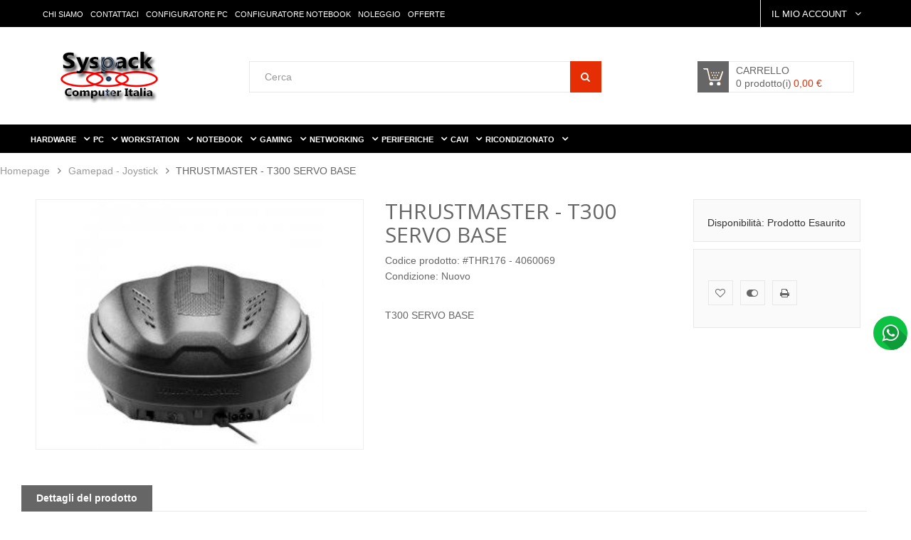

--- FILE ---
content_type: text/html; charset=utf-8
request_url: https://syspack.com/g-gamepad-joystick/38652-thrustmaster-t300-servo-base.html
body_size: 24296
content:
<!DOCTYPE HTML> <!--[if lt IE 7]><html class="no-js lt-ie9 lt-ie8 lt-ie7 " lang="it"><![endif]--> <!--[if IE 7]><html class="no-js lt-ie9 lt-ie8 ie7" lang="it"><![endif]--> <!--[if IE 8]><html class="no-js lt-ie9 ie8" lang="it"><![endif]--> <!--[if gt IE 8]><html class="no-js ie9" lang="it"><![endif]--><html lang="it"><head><meta charset="utf-8" /><title>THRUSTMASTER - T300 SERVO BASE - Syspack.com</title> <script data-keepinline="true">var ajaxGetProductUrl = '//syspack.com/module/cdc_googletagmanager/async';
    var ajaxShippingEvent = 1;
    var ajaxPaymentEvent = 1;

/* datalayer */
dataLayer = window.dataLayer || [];
    let cdcDatalayer = {"pageCategory":"product","event":"view_item","ecommerce":{"currency":"EUR","items":[{"item_name":"THRUSTMASTER - T300 SERVO BASE","item_id":"38652","price":"217","price_tax_exc":"217","price_tax_inc":"264.74","item_brand":"THRUSTMASTER","item_category":"Gaming","item_category2":"Gamepad - Joystick","quantity":1}],"value":"217"},"userLogged":0,"userId":"guest_40974501","google_tag_params":{"ecomm_pagetype":"product","ecomm_prodid":"38652","ecomm_totalvalue":264.74,"ecomm_category":"Gamepad - Joystick","ecomm_totalvalue_tax_exc":217}};
    dataLayer.push(cdcDatalayer);

/* call to GTM Tag */
(function(w,d,s,l,i){w[l]=w[l]||[];w[l].push({'gtm.start':
new Date().getTime(),event:'gtm.js'});var f=d.getElementsByTagName(s)[0],
j=d.createElement(s),dl=l!='dataLayer'?'&l='+l:'';j.async=true;j.src=
'https://www.googletagmanager.com/gtm.js?id='+i+dl;f.parentNode.insertBefore(j,f);
})(window,document,'script','dataLayer','GTM-5FDSR3XP');

/* async call to avoid cache system for dynamic data */
dataLayer.push({
  'event': 'datalayer_ready'
});</script> <meta name="description" content="T300 SERVO BASE" /><meta name="keywords" content="THRUSTMASTER Gamepad - Joystick" /><meta name="generator" content="PrestaShop" /><meta name="robots" content="index,follow" /><meta name="viewport" content="width=device-width, minimum-scale=0.25, maximum-scale=1.6, initial-scale=1.0" /><meta name="apple-mobile-web-app-capable" content="yes" /><link rel="icon" type="image/vnd.microsoft.icon" href="/img/favicon.ico?1762360360" /><link rel="shortcut icon" type="image/x-icon" href="/img/favicon.ico?1762360360" />  <!--[if IE 8]> 
<script src="https://oss.maxcdn.com/libs/html5shiv/3.7.0/html5shiv.js"></script> 
<script src="https://oss.maxcdn.com/libs/respond.js/1.3.0/respond.min.js"></script> <![endif]--><link rel="stylesheet" href="https://syspack.com/themes/supershop/css/cls.css" type="text/css"><link rel="stylesheet" href="https://syspack.com/themes/supershop/cache/v_1615_f7526d9e4e844dbbac3494ff72119911_all.css" type="text/css" media="all" /><link rel="stylesheet" href="https://syspack.com/themes/supershop/cache/v_1615_c4d9dd008296a3d32d09118dac7cdab7_print.css" type="text/css" media="print" />  <link rel="stylesheet" href="https://syspack.com/themes/supershop/css/jquery.mCustomScrollbar.css" type="text/css" media="All" /><link rel="stylesheet" type="text/css" href="https://syspack.com/themes/supershop/css/animate.min.css" /><link rel="stylesheet" type="text/css" href="https://syspack.com/themes/supershop/css/custom.css?4" /><link rel="stylesheet" href="https://syspack.com/themes/supershop/css/globalmd.css" type="text/css" media="All" /></head><body id="product" class="fix-backgroundcolor option4 product product-38652 product-thrustmaster-t300-servo-base category-2702 category-g-gamepad-joystick hide-right-column lang_it"> <noscript><iframe src="https://www.googletagmanager.com/ns.html?id=GTM-5FDSR3XP" height="0" width="0" style="display:none;visibility:hidden"></iframe></noscript><div id="page"><div class="header-container"> <header id="header"><div class="banner"><div class="container"><div class="row"></div></div></div><div class="nav"><div class="container"><div class="row"> <nav><div class="div-display-nav"><div class="header_user_info"> <a class="header-toggle-call login" href="https://syspack.com/my-account" rel="nofollow" title="Accedi al tuo account cliente"> Il Mio Account </a><div class="header-toggle"> <a class="login" href="https://syspack.com/my-account" rel="nofollow" title="Accedi al tuo account cliente"> Login </a> <a href="https://syspack.com/products-comparison" title="I miei Confronti"> Confronta </a> <a href="https://syspack.com/module/blockwishlist/mywishlist" rel="nofollow" title="La mia Lista dei Desideri"> Lista dei Desideri </a></div></div><div id="blockhtml_displayNav" class="clearfix clearBoth"><div id="nav_top_links"> <a href="https://syspack.com/content/12-Chi-siamo">Chi Siamo</a> <a href="https://syspack.com/content/14-contatti">Contattaci</a> <a href="https://syspack.com/configuratore.php">Configuratore PC</a> <a href="https://syspack.com/configuratoreNotebook.php">Configuratore Notebook</a> <a href="https://noleggio.syspack.com/">Noleggio</a> <a href="https://syspack.com/Blog/Categoria/5-offerte.html" >Offerte</a></div></div></div> </nav></div></div></div><div id="top-header"><div class="container"><div class="row"><div id="header_logo"> <a href="https://syspack.com/" title="SysPack Computer Italia"> <img class="logo img-responsive" src="https://syspack.com/img/syspack-computer-logo-1428572929.jpg" alt="SysPack Computer Italia" width="147" height="75"/> </a></div><div id="enable_mobile_header" class="visible-xs"></div><div class="shopping_cart_container"><div class="shopping_cart"> <a href="https://syspack.com/order" title="Vedi il mio carrello" rel="nofollow"> <span class="cart_name_block">Carrello</span><br /> <span class="ajax_cart_quantity unvisible">0</span> <span class="ajax_cart_product_txt unvisible">prodotto&nbsp;-&nbsp;</span> <span class="ajax_cart_product_txt_s unvisible">prodotti&nbsp;-&nbsp;</span> <span class="ajax_cart_total unvisible"> </span> <span class="ajax_cart_no_product"> <span>0 prodotto(i)</span> <span class="ajax_cart_total"> 0,00 € </span> </span> </a> <a class="visible-xs" href="https://syspack.com/order" style="position: absolute;top: 0;left: 0;width: 100%; height: 100%;" title="Vedi il mio carrello" rel="nofollow">&nbsp;</a><div class="cart_block block exclusive "><div id="wrap_block_cart_content" class=""><div class="block_content mCustomScrollbar"><div class="cart_block_list"><p class="cart_block_no_products"> Nessun prodotto</p><div class="cart-prices"><div class="cart-prices-line first-line hidden"> <span> Spedizione </span> <span class="price cart_block_shipping_cost ajax_cart_shipping_cost"> Spedizione gratuita! </span></div><div class="cart-prices-line last-line"> <span>Totale</span> <span class="price cart_block_total ajax_block_cart_total pull-right">0,00 €</span></div><p> I prezzi sono IVA esclusa</p></div><p class="cart-buttons"> <a class="btn btn-default button button-small mainBorder" href="https://syspack.com/order" title="Pagamento" rel="nofollow"> <span class=""> Visualizza il Carrello </span> </a> <a id="button_order_cart" class="btn btn-default button button-small mainBorder" href="https://syspack.com/order" title="Pagamento" rel="nofollow"> <span class=""> Procedi con l'ordine </span> </a></p></div></div></div></div></div></div><div id="layer_cart"><div class="clearfix"><div class="layer_cart_product col-xs-12 col-md-6"> <span class="cross" title="Chiudi finestra"></span><h2> <i class="icon-ok"></i>Prodotto aggiunto al tuo carrello</h2><div class="product-image-container layer_cart_img"></div><div class="layer_cart_product_info"> <span id="layer_cart_product_title" class="product-name"></span> <span id="layer_cart_product_attributes"></span><div> <strong class="dark">Quantità</strong> <span id="layer_cart_product_quantity"></span></div><div> <strong class="dark">Totale</strong> <span id="layer_cart_product_price"></span></div></div></div><div class="layer_cart_cart col-xs-12 col-md-6"><h2> <span class="ajax_cart_product_txt_s unvisible"> Ci sono <span class="ajax_cart_quantity">0</span> articoli nel tuo carrello. </span> <span class="ajax_cart_product_txt "> Il tuo carrello contiene un oggetto. </span></h2><div class="layer_cart_row"> <strong class="dark"> Totale prodotti (Tasse escluse) </strong> <span class="ajax_block_products_total"> </span></div><div class="layer_cart_row"> <strong class="dark"> </strong> <span class="ajax_cart_shipping_cost"> </span></div><div class="layer_cart_row"> <strong class="dark"> Totale (Tasse escluse) </strong> <span class="ajax_block_cart_total"> </span></div><div class="button-container"> <span class="continue btn btn-default button exclusive-medium mainBorderLightHoverOnly" title="Continua lo shopping"> <span class="mainBgHoverOnly"> <i class="icon-angle-left left"></i>Continua lo shopping </span> </span> <a class="btn btn-default button button-medium mainBorder" href="https://syspack.com/order" title="Procedi all'acquisto" rel="nofollow"> <span> Procedi all'acquisto<i class="icon-angle-right right"></i> </span> </a></div></div></div><div class="crossseling"></div></div><div class="layer_cart_overlay"></div>   <div id="search_block_top" class="clearfix"><form id="searchbox" method="get" action="https://syspack.com/module/categorysearch/catesearch" > <input type="hidden" name="fc" value="module" /> <input type="hidden" name="module" value="categorysearch" /> <input type="hidden" name="controller" value="catesearch" /> <input type="hidden" name="orderby" value="position" /> <input type="hidden" name="orderway" value="desc" /> <select id="search_category" name="search_category" class="form-control"><option value="all">Tutte le Categorie</option><option value="2">Home</option><option value="2397">--Hardware</option><option value="2398">----Accessori</option><option value="2438">------Accessori - Microfoni</option><option value="2439">------Accessori - Multiprese</option><option value="2399">------Accessori - Per Assemblaggio</option><option value="2400">------Accessori - Per Hard Disk</option><option value="2440">--------Accessori X Hard Disk - Mobile Rack</option><option value="2639">------Accessori - Telecomandi</option><option value="3124">------Accessori - Mouse Pad</option><option value="3289">------Accessori - per Case</option><option value="2401">----Alimentatori</option><option value="2441">------Alimentatori - Atx</option><option value="2442">------Alimentatori - Micro-atx</option><option value="2443">------Alimentatori - Sfx</option><option value="3133">------Alimentatori - Mini-itx</option><option value="3179">------Alimentatori - Rack</option><option value="2402">----Antivirus</option><option value="2404">----NUC</option><option value="2405">----Box Esterni X Hard Disk</option><option value="2406">----Case</option><option value="2444">------Case - Bench Table</option><option value="2445">------Case - Htpc</option><option value="2446">------Case - Mini-itx</option><option value="2447">------Case - Rack 19</option><option value="2448">------Case - Tower</option><option value="3225">------Case - Extended-ATX</option><option value="3263">------Case - Desk</option><option value="3392">------Case - Wall Mount</option><option value="3285">----Case accessori</option><option value="2407">----Computer Desktop</option><option value="2409">----Controller</option><option value="2456">------Controller - Express Card</option><option value="2457">------Controller - Firewire</option><option value="2458">------Controller - Pci</option><option value="2459">------Controller - Pci-express</option><option value="2460">------Controller - Pcmcia</option><option value="3123">------Controller - Thunderbolt</option><option value="3237">------Controller - Seriali</option><option value="2410">----Coprocessori</option><option value="3279">----Connettori SLI</option><option value="2411">----Cpu - Processori</option><option value="3281">------Cpu - Processori - Socket 1151v2</option><option value="3152">------Cpu - Processori - Socket 1.151</option><option value="3243">------Cpu - Processori - Socket AM4</option><option value="3268">------Cpu - Processori - Socket 2066</option><option value="3272">------Cpu - Processori - Socket TR4</option><option value="2464">------Cpu - Processori - Socket 2011-3</option><option value="2461">------Cpu - Processori - Socket 1150</option><option value="2462">------Cpu - Processori - Socket 1155</option><option value="2463">------Cpu - Processori - Socket 2011</option><option value="3295">------Cpu - Processori - Socket 3647</option><option value="2465">------Cpu - Processori - Socket Am1</option><option value="2466">------Cpu - Processori - Socket Am3+</option><option value="2467">------Cpu - Processori - Socket Fm2/fm2+</option><option value="2468">------Cpu - Processori - Socket G34</option><option value="3327">------Cpu - Processori - Socket TRX4</option><option value="3331">------Cpu - Processori - Socket SP3</option><option value="3338">------Cpu - Processori - Socket 1200</option><option value="3341">------Cpu - Processori - Socket sWRX8</option><option value="3348">------Cpu - Processori - Socket 1700</option><option value="3351">------Cpu - Processori - Socket 4189</option><option value="3358">------Cpu - Processori - Socket AM5</option><option value="3361">------Cpu - Processori - Socket 4677</option><option value="3364">------Cpu - Processori - Socket XeonW</option><option value="3371">------Cpu - Processori - Socket sTR5</option><option value="3390">------Cpu - Processori - Socket TR5-Pro</option><option value="3393">------Cpu - Processori - Socket 1851</option><option value="2412">----Dissipatori</option><option value="2469">------Dissipatori - Chipset</option><option value="2470">------Dissipatori - Memorie</option><option value="2471">------Dissipatori - Mini-itx</option><option value="2472">------Dissipatori - Per Processori</option><option value="2473">------Dissipatori - Vga</option><option value="3395">----Dissipatori SSD - Ram</option><option value="2413">----Floppy Drive</option><option value="2474">------Floppy Drive - Esterni</option><option value="2475">------Floppy Drive - Interni</option><option value="2414">----Gpu Computing</option><option value="2415">----Hard Disk Esterni</option><option value="2416">----Hard Disk Interni</option><option value="2476">------Hard Disk Interni - Ide 3.5</option><option value="2477">------Hard Disk Interni - Micro Sata</option><option value="2479">------Hard Disk Interni - Pci-express</option><option value="2480">------Hard Disk Interni - Sas</option><option value="2481">------Hard Disk Interni - Sata 2.5</option><option value="2482">------Hard Disk Interni - Sata 3.5</option><option value="2483">------Hard Disk Interni - SSD Sata</option><option value="3173">------Hard Disk Interni - SSD M.2</option><option value="3174">------Hard Disk Interni - SSD mSata</option><option value="3291">------Hard Disk Interni - SSD U.2</option><option value="2417">----Hub Card Reader E Alimentatori Usb</option><option value="2418">----Masterizzatori</option><option value="2484">------Masterizzatori - Interni</option><option value="2485">------Masterizzatori - Esterni</option><option value="2419">----Memorie Flash</option><option value="2486">------Memorie Flash - Compact Flash</option><option value="2487">------Memorie Flash - Memory Stick</option><option value="2488">------Memorie Flash - Sd Card</option><option value="3360">----Memorie Ram fino a DDR3</option><option value="2420">----Memorie Ram</option><option value="3349">------Memorie Ram - DDR5</option><option value="2492">------Memorie Ram - DDR4</option><option value="3172">------Memorie Ram - Sodimm DDR4</option><option value="2491">------Memorie Ram - DDR3</option><option value="2495">------Memorie Ram - Sodimm DDR3</option><option value="2490">------Memorie Ram - DDR2</option><option value="2489">------Memorie Ram - DDR</option><option value="2494">------Memorie Ram - Sodimm - SODDR</option><option value="2493">------Memorie Ram - ECC-D4</option><option value="3354">------Memorie Ram - Sodimm DDR5</option><option value="3363">------Memorie Ram - ECC-D5</option><option value="2421">----Modding</option><option value="3253">------Modding - Led</option><option value="2496">------Modding - Memorie</option><option value="3254">------Modding - Kit Silenziamento</option><option value="3255">------Modding - Cable Comb</option><option value="3256">------Modding - Cavi Sleevati</option><option value="2422">----Montaggio Video</option><option value="2424">----Pannelli Multifunzione X Case</option><option value="3222">----Occhiali da PC</option><option value="2425">----Pasta Termica</option><option value="2426">----Pen Drive</option><option value="2427">----Pulizia E Manutenzione</option><option value="2499">------Prodotti Per La Pulizia - Aria Compressa</option><option value="2500">------Prodotti Per La Pulizia - Kit Pulizia</option><option value="3224">----Realtà Virtuale</option><option value="3329">----Riser Card</option><option value="2428">----Schede Audio</option><option value="2501">------Schede Audio - Pci</option><option value="2502">------Schede Audio - Usb</option><option value="2429">----Schede Di Rete</option><option value="2503">------Schede Di Rete - 10-100</option><option value="2430">----Schede Madri</option><option value="3153">------Schede Madri - Socket 1.151</option><option value="3282">------Schede Madri - Socket 1151v2</option><option value="3244">------Schede Madri - Socket AM4</option><option value="3273">------Schede Madri - Socket TR4</option><option value="3269">------Schede Madri - Socket 2066</option><option value="2508">------Schede Madri - Socket 2011-3</option><option value="2504">------Schede Madri - Mini-itx</option><option value="3294">------Schede Madri - Socket 3647</option><option value="2505">------Schede Madri - Socket 1150</option><option value="2506">------Schede Madri - Socket 1155</option><option value="2507">------Schede Madri - Socket 2011</option><option value="2509">------Schede Madri - Socket 478</option><option value="2510">------Schede Madri - Socket 775</option><option value="2511">------Schede Madri - Socket Am1</option><option value="2512">------Schede Madri - Socket Am3</option><option value="2513">------Schede Madri - Socket Am3+</option><option value="2514">------Schede Madri - Socket Fm2/fm2+</option><option value="2515">------Schede Madri - Socket G34</option><option value="2403">------Schede Madri - Arduino</option><option value="3328">------Schede Madri - Socket TRX4</option><option value="3332">------Schede Madri - Socket SP3</option><option value="3337">------Schede Madri - Socket 1200</option><option value="3342">------Schede Madri - Socket sWRX8</option><option value="3350">------Schede Madri - Socket 1700</option><option value="3352">------Schede Madri - Socket 4189</option><option value="3359">------Schede Madri - Socket AM5</option><option value="3362">------Schede Madri - Socket 4677</option><option value="3365">------Schede Madri - Socket XeonW</option><option value="3372">------Schede Madri - Socket sTR5</option><option value="3391">------Schede Madri - Socket TR5-Pro</option><option value="3394">------Schede Madri - Socket 1851</option><option value="3401">------Schede Madri - CPU Integrata</option><option value="2431">----Schede Tv</option><option value="2432">----Schede Video</option><option value="2516">------Schede Video - Pci-express</option><option value="2433">----Software</option><option value="2517">------Software - Cad</option><option value="2518">------Software - Virtualizzazione</option><option value="3193">------Software - Office</option><option value="3194">------Software - Multimedia</option><option value="2434">----Software Oem</option><option value="2519">------Software Oem - Applicativi</option><option value="2520">------Software Oem - Sistemi Operativi</option><option value="2521">------Software Oem - Sistemi Operativi Server</option><option value="2435">----Tastiere</option><option value="2522">------Tastiere - Con Filo</option><option value="2523">------Tastiere - Senza Filo</option><option value="2436">----Ventole</option><option value="2524">------Ventole - 120x120</option><option value="2525">------Ventole - 140x140</option><option value="2526">------Ventole - 200x200</option><option value="2527">------Ventole - 40x40</option><option value="2528">------Ventole - 50x50</option><option value="2529">------Ventole - 60x60</option><option value="2530">------Ventole - 80x80</option><option value="2531">------Ventole - 90x90</option><option value="2532">------Ventole - Accessori</option><option value="2437">----Water Cooling</option><option value="2423">----Mouse</option><option value="2497">------Mouse - Con Filo</option><option value="2498">------Mouse - Senza Filo</option><option value="3200">----SERVER</option><option value="3235">----PC ALL IN ONE</option><option value="2779">----Memorie Ram X Apple</option><option value="3271">----Delid Kit</option><option value="3275">----Mining</option><option value="3288">----Ventole RGB</option><option value="3296">----Sistemi Operativi Server</option><option value="3317">----Optane Cache</option><option value="3270">--PC</option><option value="3299">----Liquid Extreme</option><option value="3300">----PC Gaming</option><option value="3305">------PC Gaming - G1</option><option value="3347">------PC Gaming - GeForce RTX</option><option value="3339">------PC Gaming - GeForce eSports</option><option value="3310">------PC Gaming - Powered by Asus</option><option value="3307">------PC Gaming - Corsair iCUE</option><option value="3368">------PC Gaming - Black Friday 2024</option><option value="3306">------PC Gaming - Compact</option><option value="3308">------PC Gaming - GameFrame</option><option value="3309">------PC Gaming - AIO-Gamer</option><option value="3343">------PC Gaming - Custom Liquid</option><option value="3367">------PC Gaming - Design Force</option><option value="3301">----Mediacenter</option><option value="3302">----Mining Rig</option><option value="3304">----Silent PC</option><option value="3311">----Mini PC</option><option value="3340">----Office PRO</option><option value="3234">--Workstation</option><option value="3241">----Workstation - Grafica 3D</option><option value="2455">----Workstation - CAD</option><option value="3239">----Workstation - Daw Audio Editing</option><option value="3242">----HPC</option><option value="3238">----Workstation - Video Editing</option><option value="3324">----Workstation - Fotografia</option><option value="3240">----Workstation - Trading</option><option value="3274">----Workstation - Portatili</option><option value="3330">----Workstation - Deep Learning</option><option value="3356">----Workstation - WS RTX</option><option value="3357">----Workstation - NVIDIA Studio</option><option value="3369">----Workstation - Black Friday 2024</option><option value="3389">----Workstation - ProArt - Powered by Asus</option><option value="3400">----Workstation - Nvidia DGX Spark</option><option value="2545">--Notebook</option><option value="2546">----Accessori Clevo</option><option value="2547">----Accessori Notebook</option><option value="2548">----Accessori X Tablet</option><option value="3125">------Accessori X Tablet - Video</option><option value="2549">----Alimentatori X Notebook</option><option value="2550">----Batterie X Notebook</option><option value="2551">----Borse Zaini-custodie-folder</option><option value="2552">----Cavi Di Sicurezza</option><option value="2553">----Cpu Mobile</option><option value="2561">------Cpu Mobile - Socket G3</option><option value="2554">----Estensioni Di Garanzia</option><option value="3138">----Moduli Wireless</option><option value="3139">----Masterizzatori X Notebook</option><option value="3312">----Notebook Syspack</option><option value="3313">------N-P1</option><option value="3314">------N-P2</option><option value="3315">------N-G1</option><option value="3316">------N-GT1</option><option value="2557">----Notebook Configurabili</option><option value="2563">------Notebook Barebone - Cpu Embedded</option><option value="2564">------Notebook Barebone - Socket G3</option><option value="2558">----Ricambi Per Notebook</option><option value="2560">----Tablet</option><option value="3236">----ULTRABOOK</option><option value="3278">----Zaini VR</option><option value="3287">----Pad Termici</option><option value="3290">----Docking Station</option><option value="3333">----WorkPro</option><option value="3397">----WorkPro Ai</option><option value="3398">----Z-Pro</option><option value="3336">----X-Pro</option><option value="3334">----SuperLight</option><option value="3335">----InPower</option><option value="3344">----GX-16</option><option value="3345">----GX-17</option><option value="3346">----GX-Pro</option><option value="2562">----Notebook - Gaming</option><option value="2556">----Notebook Brand</option><option value="3370">----Notebook Black Friday 2024</option><option value="3399">----Basi di Raffreddamento</option><option value="2697">--Gaming</option><option value="2698">----Accessori Playstation</option><option value="2699">----Accessori Nintendo</option><option value="2700">----Accessori Xbox</option><option value="2701">----Console</option><option value="2702">----Gamepad - Joystick</option><option value="2703">----Gaming Chair</option><option value="2704">----Simulazione Di Volo</option><option value="2705">----Mousepad Gaming</option><option value="2706">----Videogames</option><option value="2707">----Simulazione Di Guida</option><option value="2619">----Occhiali Gaming</option><option value="3140">----Streaming</option><option value="3250">----Bungee</option><option value="3257">----Microfoni Gaming</option><option value="3259">----Tastiere Gaming</option><option value="3260">----Mouse Gaming</option><option value="3261">----Cuffie Gaming</option><option value="3303">----Gaming Desk</option><option value="3319">----Zaino Gaming</option><option value="3322">----Monitor Gaming</option><option value="2565">--Networking</option><option value="2566">----Armadi Rack</option><option value="3210">----Access Point</option><option value="2568">----Firewall</option><option value="2569">----Kvm Data Switch Splitter</option><option value="2583">------Kvm Data Switch Splitter - Kvm - Automatico</option><option value="2570">----Modem</option><option value="2584">------Modem - Adsl</option><option value="2571">----Modem Router 3g/4g</option><option value="2572">----Nas</option><option value="3184">----Pinze Crimpatrici</option><option value="2573">----Powerline</option><option value="2574">----Print Server</option><option value="2575">----Router</option><option value="2585">------Router - 3g</option><option value="2586">------Router - Adsl</option><option value="2587">------Router - Ethernet</option><option value="2588">------Router - Usb</option><option value="2576">----Switch</option><option value="2578">----Tester X Cavi Lan</option><option value="2579">----Videocamere Ip</option><option value="2580">----VIDEOCAMERE ANALOGICHE</option><option value="2582">----Wireless</option><option value="3118">------Wireless - Access Point</option><option value="3119">------Wireless - Antenne</option><option value="3120">------Wireless - Bluetooth</option><option value="3121">------Wireless - Pci</option><option value="3122">------Wireless - Usb</option><option value="3185">----CAVI BNC</option><option value="3208">----Antenne Wireless</option><option value="3211">----Range Extender</option><option value="3264">----POE</option><option value="3265">----Bluetooth</option><option value="3266">----Schede WiFi interne</option><option value="3267">----Schede WiFi USB</option><option value="3280">----Moduli SFP</option><option value="2594">--Periferiche</option><option value="3325">----Alimentatori USB</option><option value="2596">----Batterie Per Ups</option><option value="2597">----Calcolatrici</option><option value="2598">----Casse</option><option value="2642">------Casse - 2 Vie</option><option value="2643">------Casse - 2 Vie+ Sub</option><option value="2644">------Casse - 5 Vie + Sub</option><option value="3128">------Casse - Pci</option><option value="2599">----Consumabili Stampa 3d</option><option value="2601">----Cuffie</option><option value="2602">----Distruggi Documenti</option><option value="2603">----Etichettatrici</option><option value="2604">----Fax</option><option value="2605">----Filtri Aria Per Stampanti</option><option value="2606">----Fotocopiatrici</option><option value="2607">----Gruppi Di Continuita</option><option value="3131">------Gruppi Di Continuita - Desktop</option><option value="2609">----Lettori Barcode</option><option value="3292">----Lettori di Smart Card</option><option value="2613">----Mobili Per Ufficio</option><option value="2614">----Monitor</option><option value="3202">------Monitor - 19</option><option value="3203">------Monitor - 21-22</option><option value="3204">------Monitor - 23-24</option><option value="3209">------Monitor - 25</option><option value="3205">------Monitor - 27</option><option value="3206">------Monitor - 28</option><option value="3207">------Monitor - 29-34</option><option value="3323">----Monitor Grafica</option><option value="2615">----Monitor Touch Screen</option><option value="2616">----Multifunzione Inkjet</option><option value="2617">----Multifunzione Laser</option><option value="2618">----Occhiali 3d</option><option value="2622">----Plotter</option><option value="2623">----Scanner</option><option value="2624">----Scanner 3d</option><option value="2625">----Scrittura E Correzione</option><option value="2626">----Stampanti 3d</option><option value="2627">----Stampanti Ad Aghi</option><option value="2628">----Stampanti Fotografiche A5-a6</option><option value="2630">----Stampanti Inkjet</option><option value="2632">----Stampanti Laser</option><option value="2633">----Stampanti Laser Color A3</option><option value="2634">----Stampanti Laser Color A4</option><option value="2636">----Stampanti Termiche</option><option value="2637">----Supporti Per Monitor</option><option value="2638">----Tavolette Grafiche</option><option value="2641">----Webcam</option><option value="2766">----Accessori Iphone Ipad Ipod Smartphone</option><option value="2756">----Borse X Fotocamere</option><option value="2736">----Droni</option><option value="2762">----Reflex</option><option value="3212">----GPS per Animali</option><option value="2723">----Teli</option><option value="2724">----Tv</option><option value="2745">----Risparmio Energetico - Lampade Led</option><option value="3355">----PowerBank</option><option value="3366">----Supporti Monitor</option><option value="2645">--Cavi e Consumabili</option><option value="2646">----Adattatori - Convertitori</option><option value="2674">------Adattatori - Convertitori - Usb</option><option value="2675">------Adattatori - Convertitori - Vga-dvi-hdmi-dp</option><option value="2676">------Adattatori - Convertitori - Video</option><option value="2647">----Batterie</option><option value="2648">----Carta Fotografica</option><option value="2677">------Carta Per Stampanti -fotografica - A4</option><option value="2654">----Cavetteria</option><option value="2678">------Cavetteria - Accessori</option><option value="2679">------Cavetteria - Alimentazione</option><option value="2680">------Cavetteria - Firewire</option><option value="2681">------Cavetteria - Ide - Floppy</option><option value="2682">------Cavetteria - Rete</option><option value="2683">------Cavetteria - Riser Card</option><option value="2684">------Cavetteria - Sata 3.5</option><option value="2685">------Cavetteria - Sli / Crossfire</option><option value="2686">------Cavetteria - Usb</option><option value="2687">------Cavetteria - Vga-dvi-hdmi-dp</option><option value="2688">------Cavetteria - Video</option><option value="3129">------Cavetteria - Sas</option><option value="2655">----Cavi Audio</option><option value="2689">------Cavi Audio - Audio</option><option value="3186">------JACK</option><option value="3187">------RCA</option><option value="3188">------OTTICO</option><option value="3189">------JACK - RCA</option><option value="3190">------MATASSE AUDIO</option><option value="3191">----Cavi Firewire</option><option value="2656">----Colle E Nastri Adesivi</option><option value="2657">----Filtri Adsl</option><option value="2658">----Nastri E Etichette X Stamp. Termiche</option><option value="3192">----PLUG</option><option value="2663">----Supporti CD DVD Blu Ray</option><option value="2690">------Supporti Cd - Dvd - Fdd - Accessori</option><option value="2691">------Supporti Cd - Dvd - Fdd - Blu-ray</option><option value="2692">------Supporti Cd - Dvd - Fdd - Cd-rw</option><option value="2693">------Supporti Cd - Dvd - Fdd - Custodie</option><option value="2694">------Supporti Cd - Dvd - Fdd - Dvd</option><option value="3126">----Carta Fotografica</option><option value="3127">------Carta Fotografica - A4</option><option value="3198">----Cavi Thunderbolt</option><option value="3246">----Cavi SFP</option><option value="3262">----Cavi in Fibra</option><option value="3373">----Cavi Lan</option><option value="3374">----Cavi USB</option><option value="3375">----Cavi Sata</option><option value="3376">----Cavi HDMI</option><option value="3377">----Cavi DVI</option><option value="3378">----Cavi DisplayPort</option><option value="3379">----Cavi SAS</option><option value="3380">----Cavi Alimentazione</option><option value="3381">----Cavi PS/2 - Seriali - Parallelo</option><option value="3382">----Cavi per Ventole</option><option value="3383">----Cavi RGB</option><option value="3384">----Cavi VGA</option><option value="3385">----Cavi IDE</option><option value="3386">----Cavi BNC</option><option value="3387">----Cavi Firewire</option><option value="3388">----Cavi IDE - SCSI</option><option value="3141">--Assemblaggio</option><option value="3142">--Servizio Pickup</option><option value="3226">--Ricondizionato</option><option value="3178">----Monitor ricondizionati</option><option value="3176">----Notebook Ricondizionati</option><option value="3175">----PC Ricondizionati</option><option value="3247">----Workstation Ricondizionate</option><option value="3233">--Watercooling</option><option value="2533">----Extreme Cooling</option><option value="2534">----Liquidi E Addittivi</option><option value="2535">----Pompe</option><option value="2536">----Raccordi - Adattatori</option><option value="2537">----Radiatori</option><option value="2538">----Starter Kit</option><option value="2539">----Taniche</option><option value="2540">----Tubi</option><option value="2541">----Waterblock Cpu</option><option value="2542">----Waterblock Ram</option><option value="2543">----Waterblock Vga</option><option value="2544">----Waterblock Motherboard</option><option value="3220">----Sensori Temperatura</option><option value="3251">----Indicatori di flusso</option><option value="3276">----Montaggio</option><option value="3277">----Schede Video con Waterblock</option><option value="3318">----Illuminazione Led</option><option value="3353">----Impianti a liquido Custom</option><option value="3396">--Server</option> </select> <input class="search_query form-control" type="text" id="search_query_top" name="search_query" placeholder="Cerca" value="" /> <button type="submit" name="submit_search" class="btn btn-default button-search"> <span>Search</span> </button></form></div></div></div></div> </header></div><div id="container-home-top"><div class="main-top-menus"><div class="container clearfix"><div class="row"><div class="col-sm-11 alpha beta displayHomeTopMenu"><nav id="nav_topmenu" class="navbar navbar-default" role="navigation"><div class="navbar-header"> <button type="button" class="navbar-toggle" data-toggle="collapse" data-target="#topmenu"> <span>Toggle navigation</span> </button> <a class="navbar-brand" href="#">Menu</a></div><div class="collapse navbar-collapse container" id="topmenu"><ul class="nav navbar-nav"><li class="level-1 dropdown mega_menu_item icon_fashion"> <a href="javascript:;" class="dropdown-toggle" >Hardware <b class="caret"></b></a><ul class="container-fluid mega_dropdown dropdown-menu" role="menu" style="width:830px"><li class="block-container col-sm-3 list"><ul class="block"><li class="level-2 link_container "> <a href="https://syspack.com/2398-accessori">Accessori</a></li><li class="level-2 link_container "> <a href="https://syspack.com/2401-h-alimentatori">Alimentatori</a></li><li class="level-2 link_container "> <a href="https://syspack.com/2402-h-antivirus">Antivirus</a></li><li class="level-2 link_container "> <a href="https://syspack.com/2404-nuc">Barebone Pc / Nuc</a></li><li class="level-2 link_container "> <a href="https://syspack.com/2405-h-box-esterni-x-hard-disk">Box Esterni x Hard Disk </a></li><li class="level-2 link_container "> <a href="https://syspack.com/2406-computer-case">Case</a></li><li class="level-2 link_container "> <a href="https://syspack.com/2598-p-casse">Casse</a></li><li class="level-2 link_container "> <a href="https://syspack.com/3235-pc-all-in-one">Computer All in One</a></li><li class="level-2 link_container "> <a href="https://syspack.com/3279-connettori-sli">Connettori SLI</a></li><li class="level-2 link_container "> <a href="https://syspack.com/2409-h-controller">Controller</a></li></ul></li><li class="block-container col-sm-3 list"><ul class="block"><li class="level-2 link_container "> <a href="https://syspack.com/2411-h-cpu-processori">CPU - Processori</a></li><li class="level-2 link_container "> <a href="https://syspack.com/2415-h-hard-disk-esterni">Dischi Esterni</a></li><li class="level-2 link_container "> <a href="https://syspack.com/2416-h-hard-disk-interni">Dischi Interni</a></li><li class="level-2 link_container "> <a href="https://syspack.com/2412-h-dissipatori">Dissipatori CPU</a></li><li class="level-2 link_container "> <a href="https://syspack.com/3395-dissipatori-ssd-ram">Dissipatori SSD - Ram</a></li><li class="level-2 link_container "> <a href="https://syspack.com/2414-h-gpu-computing">GPU Computing</a></li><li class="level-2 link_container "> <a href="https://syspack.com/2417-h-hub-card-reader-e-alimentatori-usb">Hub - Card Reader</a></li><li class="level-2 link_container "> <a href="https://syspack.com/2418-h-masterizzatori">Masterizzatori</a></li><li class="level-2 link_container "> <a href="https://syspack.com/2421-h-modding">Modding</a></li><li class="level-2 link_container "> <a href="https://syspack.com/2419-h-memorie-flash">Memorie Flash</a></li></ul></li><li class="block-container col-sm-3 list"><ul class="block"><li class="level-2 link_container "> <a href="https://syspack.com/2420-h-memorie-ram">Memorie RAM</a></li><li class="level-2 link_container "> <a href="https://syspack.com/3275-mining">Mining</a></li><li class="level-2 link_container "> <a href="https://syspack.com/2614-p-monitor">Monitor</a></li><li class="level-2 link_container "> <a href="https://syspack.com/2422-h-montaggio-video">Montaggio Video</a></li><li class="level-2 link_container "> <a href="https://syspack.com/2423-h-mouse">Mouse</a></li><li class="level-2 link_container "> <a href="https://syspack.com/3222-occhiali-da-pc">Occhiali per PC</a></li><li class="level-2 link_container "> <a href="https://syspack.com/2425-h-pasta-termica">Pasta Termica</a></li><li class="level-2 link_container "> <a href="https://syspack.com/2426-h-pen-drive">Pen Drive</a></li><li class="level-2 link_container "> <a href="https://syspack.com/2427-pulizia-e-manutenzione">Pulizia e Manutenzione</a></li></ul></li><li class="block-container col-sm-3 list"><ul class="block"><li class="level-2 link_container "> <a href="https://syspack.com/3329-riser-card">Riser Card</a></li><li class="level-2 link_container "> <a href="https://syspack.com/3288-ventole-rgb">RGB - Ventole e Led</a></li><li class="level-2 link_container "> <a href="https://syspack.com/2428-h-schede-audio">Schede Audio</a></li><li class="level-2 link_container "> <a href="https://syspack.com/2429-h-schede-di-rete">Schede di Rete</a></li><li class="level-2 link_container "> <a href="https://syspack.com/2430-h-schede-madri">Schede Madri</a></li><li class="level-2 link_container "> <a href="https://syspack.com/2432-h-schede-video">Schede Video</a></li><li class="level-2 link_container "> <a href="https://syspack.com/2434-h-software-oem">Sistemi Operativi</a></li><li class="level-2 link_container "> <a href="https://syspack.com/2433-h-software">Software</a></li><li class="level-2 link_container "> <a href="https://syspack.com/2435-h-tastiere">Tastiere</a></li><li class="level-2 link_container "> <a href="https://syspack.com/2436-h-ventole">Ventole</a></li></ul></li></ul></li><li class="level-1 dropdown group_header"> <a href="javascript:;" class="dropdown-toggle" >PC <b class="caret"></b></a><ul class="container-fluid mega_dropdown dropdown-menu" role="menu" style="width:380px"><li class="block-container col-sm-5 HTPC Mediacente"><ul class="block"><li class="level-2 link_container group_header"> <a href="https://syspack.com/3340-office-pro">Office Pro</a></li><li class="level-2 link_container group_header"> <a href="https://syspack.com/3311-mini-pc">Mini Pc</a></li><li class="level-2 link_container group_header"> <a href="https://syspack.com/3304-silent-pc">Silent PC</a></li><li class="level-2 link_container group_header"> <a href="https://syspack.com/configuratore.php">Configuratore PC</a></li></ul></li></ul></li><li class="level-1 dropdown group_header"> <a href="javascript:;" class="dropdown-toggle" >WorkStation <b class="caret"></b></a><ul class="container-fluid mega_dropdown dropdown-menu" role="menu" style="width:380px"><li class="block-container col-sm-6 list"><ul class="block"><li class="level-2 link_container "> <a href="https://syspack.com/2455-workstation-cad">CAD</a></li><li class="level-2 link_container "> <a href="https://syspack.com/3330-workstation-deep-learning">Deep Learning - AI</a></li><li class="level-2 link_container "> <a href="https://syspack.com/3239-workstation-audio-daw">Digital Audio</a></li><li class="level-2 link_container "> <a href="https://syspack.com/3324-workstation-fotografia">Fotografia</a></li><li class="level-2 link_container "> <a href="https://syspack.com/3241-workstation-grafica-3d">Grafica 3D</a></li><li class="level-2 link_container "> <a href="https://syspack.com/content/89-HPC">HPC</a></li><li class="level-2 link_container "> <a href="https://syspack.com/3240-workstation-trading">Trading</a></li><li class="level-2 link_container "> <a href="https://syspack.com/3238-workstation-video-editing">Video Editing</a></li></ul></li><li class="block-container col-sm-6 list"><ul class="block"><li class="level-2 link_container "> <a href="https://syspack.com/3389-workstation-proart-powered-by-asus">Asus ProArt</a></li><li class="level-2 link_container "> <a href="https://syspack.com/3357-workstation-nvidia-studio">Nvidia Studio</a></li><li class="level-2 link_container "> <a href="https://syspack.com/3400-workstation-nvidia-dgx-spark">Nvidia DGX Spark</a></li><li class="level-2 link_container "> <a href="https://syspack.com/3336-x-pro">Workstation Portatili</a></li><li class="level-2 link_container "> <a href="https://syspack.com/content/104-preventivo-workstation">Parla con un esperto</a></li></ul></li></ul></li><li class="level-1 dropdown mega_menu_item icon_furniture"> <a href="javascript:;" class="dropdown-toggle" >Notebook <b class="caret"></b></a><ul class="container-fluid mega_dropdown dropdown-menu" role="menu" style="width:830px"><li class="block-container col-sm-3 list"><ul class="block"><li class="level-2 link_container "> <a href="https://syspack.com/3333-workpro">Notebook WorkPro</a></li><li class="level-2 link_container "> <a href="https://syspack.com/3397-workpro-ai">Notebook WorkPro AI</a></li><li class="level-2 link_container "> <a href="https://syspack.com/3398-z-pro">Notebook Z-Pro</a></li><li class="level-2 link_container "> <a href="https://syspack.com/3336-x-pro">Notebook X-Pro</a></li></ul></li><li class="block-container col-sm-3 list"><ul class="block"><li class="level-2 link_container "> <a href="https://syspack.com/2557-notebook-configurabili">Notebook Configurabili</a></li><li class="level-2 link_container "> <a href="https://syspack.com/configuratoreNotebook.php">Configuratore Notebook</a></li><li class="level-2 link_container "> <a href="https://syspack.com/content/106-preventivo-notebook">Parla con un esperto</a></li></ul></li><li class="block-container col-sm-3 list"><ul class="block"><li class="level-2 link_container "> <a href="https://syspack.com/2549-b-alimentatori-x-notebook">Alimentatori Notebook</a></li><li class="level-2 link_container "> <a href="https://syspack.com/3399-basi-di-raffreddamento">Basi di Raffreddamento</a></li><li class="level-2 link_container "> <a href="https://syspack.com/2551-b-borse-zaini-custodie-folder">Borse - Zaini - Custodie</a></li><li class="level-2 link_container "> <a href="https://syspack.com/2552-b-cavi-di-sicurezza">Cavi Sicurezza</a></li><li class="level-2 link_container "> <a href="https://syspack.com/3290-docking-station">Docking Station</a></li><li class="level-2 link_container "> <a href="https://syspack.com/3138-moduli-wireless">Moduli Wireless</a></li></ul></li></ul></li><li class="level-1 dropdown"> <a href="javascript:;" class="dropdown-toggle" >Gaming <b class="caret"></b></a><ul class="container-fluid mega_dropdown dropdown-menu" role="menu" style="width:700px"><li class="block-container col-sm-4 list"><ul class="block"><li class="level-2 link_container "> <a href="https://syspack.com/3305-pc-gaming-g1">PC Gaming - G1</a></li><li class="level-2 link_container "> <a href="https://syspack.com/3347-pc-gaming-geforce-rtx">PC Gaming - GeForce RTX</a></li><li class="level-2 link_container "> <a href="https://syspack.com/3339-pc-gaming-geforce-esports">PC Gaming - GeForce eSports</a></li><li class="level-2 link_container "> <a href="https://syspack.com/3310-pc-gaming-powered-by-asus">PC Gaming - Powered by Asus</a></li><li class="level-2 link_container line"> <a href="https://syspack.com/content/53-pc-raffreddati-a-liquido">PC Gaming - Custom Liquid</a></li><li class="level-2 link_container "> <a href="https://syspack.com/content/105-preventivo-pc-gaming">Configurazioni Custom</a></li></ul></li><li class="block-container col-sm-5 list"><ul class="block"><li class="level-2 link_container "> <a href="https://syspack.com/3344-gx-16">Notebook Gaming - GX-16</a></li><li class="level-2 link_container "> <a href="https://syspack.com/3346-gx-pro">Notebook Gaming - GX-Pro</a></li></ul></li><li class="block-container col-sm-3 list"><ul class="block"><li class="level-2 link_container "> <a href="https://syspack.com/3261-cuffie-gaming">Cuffie Gaming</a></li><li class="level-2 link_container "> <a href="https://syspack.com/3260-mouse-gaming">Mouse Gaming</a></li><li class="level-2 link_container "> <a href="https://syspack.com/2705-mousepad-gaming">Mousepad Gaming</a></li><li class="level-2 link_container "> <a href="https://syspack.com/3259-tastiere-gaming">Tastiere Gaming</a></li></ul></li></ul></li><li class="level-1 dropdown mega_menu_item icon_food"> <a href="javascript:;" class="dropdown-toggle" >Networking <b class="caret"></b></a><ul class="container-fluid mega_dropdown men dropdown-menu" role="menu" style="width:830px"><li class="block-container col-sm-3 list"><ul class="block"><li class="level-2 link_container "> <a href="https://syspack.com/3210-access-point">Access Point</a></li><li class="level-2 link_container "> <a href="https://syspack.com/3208-antenne-wireless">Antenne Wireless</a></li><li class="level-2 link_container "> <a href="https://syspack.com/2566-n-armadi-rack">Armadi Rack</a></li><li class="level-2 link_container "> <a href="https://syspack.com/2568-n-firewall">Firewall</a></li><li class="level-2 link_container "> <a href="https://syspack.com/2569-n-kvm-data-switch-splitter">KVM Data Switch Splitter</a></li><li class="level-2 link_container "> <a href="https://syspack.com/2570-n-modem">Modem</a></li></ul></li><li class="block-container col-sm-3 list"><ul class="block"><li class="level-2 link_container "> <a href="https://syspack.com/2571-modem-router-3g4g">Modem Router 3G - 4G</a></li><li class="level-2 link_container "> <a href="https://syspack.com/2572-n-nas">Nas</a></li><li class="level-2 link_container "> <a href="https://syspack.com/2573-n-powerline">Power Line</a></li><li class="level-2 link_container "> <a href="https://syspack.com/2575-n-router">Router</a></li><li class="level-2 link_container "> <a href="https://syspack.com/2576-n-switch">Switch</a></li></ul></li><li class="block-container col-sm-3 list"><ul class="block"><li class="level-2 link_container "> <a href="https://syspack.com/3192-plug">Plug</a></li><li class="level-2 link_container "> <a href="https://syspack.com/3211-range-extender">Range Extender</a></li><li class="level-2 link_container "> <a href="https://syspack.com/3266-schede-wifi-interne">Schede WiFi interne</a></li><li class="level-2 link_container "> <a href="https://syspack.com/3267-schede-wifi-usb">Schede WiFi USB</a></li></ul></li></ul></li><li class="level-1 dropdown list-dropdown mega_menu_item icon_electronics"> <a href="javascript:;" class="dropdown-toggle" >Periferiche <b class="caret"></b></a><ul class="container-fluid mega_dropdown dropdown-menu" role="menu" style="width:1030px"><li class="block-container col-sm-3 list"><ul class="block"><li class="level-2 link_container "> <a href="https://syspack.com/3325-alimentatori-usb">Alimentatori USB</a></li><li class="level-2 link_container "> <a href="https://syspack.com/2596-p-batterie-per-ups">Batterie UPS</a></li><li class="level-2 link_container "> <a href="https://syspack.com/2598-p-casse">Casse</a></li><li class="level-2 link_container "> <a href="https://syspack.com/2601-p-cuffie">Cuffie</a></li></ul></li><li class="block-container col-sm-3 list"><ul class="block"><li class="level-2 link_container "> <a href="https://syspack.com/2607-p-gruppi-di-continuita">Gruppi Continuità</a></li><li class="level-2 link_container "> <a href="https://syspack.com/2609-p-lettori-barcode">Lettori Barcode</a></li><li class="level-2 link_container "> <a href="https://syspack.com/2614-p-monitor">Monitor</a></li><li class="level-2 link_container "> <a href="https://syspack.com/2616-p-multifunzione-inkjet">Multifunzione InkJet</a></li><li class="level-2 link_container "> <a href="https://syspack.com/2617-p-multifunzione-laser">Multifunzione Laser</a></li><li class="level-2 link_container "> <a href="https://syspack.com/3292-lettori-di-smart-card">Lettori di Smart Card</a></li></ul></li><li class="block-container col-sm-3 list"><ul class="block"><li class="level-2 link_container "> <a href="https://syspack.com/2623-p-scanner">Scanner</a></li><li class="level-2 link_container "> <a href="https://syspack.com/2630-stampanti-inkjet">Stampanti Inkjet</a></li><li class="level-2 link_container "> <a href="https://syspack.com/2632-stampanti-laser">Stampanti Laser</a></li></ul></li><li class="block-container col-sm-3 list"><ul class="block"><li class="level-2 link_container "> <a href="https://syspack.com/2634-p-stampanti-laser-color-a4">Stampanti Laser Color A4</a></li><li class="level-2 link_container "> <a href="https://syspack.com/2637-p-supporti-per-monitor">Supporti Monitor</a></li><li class="level-2 link_container "> <a href="https://syspack.com/2638-p-tavolette-grafiche">Tavolette Grafiche</a></li><li class="level-2 link_container "> <a href="https://syspack.com/2641-p-webcam">WebCam</a></li></ul></li></ul></li><li class="level-1 dropdown mega_menu_item icon_sports"> <a href="javascript:;" class="dropdown-toggle" >Cavi <b class="caret"></b></a><ul class="container-fluid mega_dropdown dropdown-menu" role="menu" ><li class="block-container col-sm-3 list"><ul class="block"><li class="level-2 link_container "> <a href="https://syspack.com/2647-c-batterie">Batterie</a></li><li class="level-2 link_container "> <a href="https://syspack.com/3380-cavi-alimentazione">Cavi Alimentazione</a></li><li class="level-2 link_container "> <a href="https://syspack.com/2655-c-cavi-audio">Cavi Audio</a></li><li class="level-2 link_container "> <a href="https://syspack.com/3386-cavi-bnc">Cavi BNC</a></li><li class="level-2 link_container "> <a href="https://syspack.com/3378-cavi-displayport">Cavi DisplayPort</a></li><li class="level-2 link_container "> <a href="https://syspack.com/3377-cavi-dvi">Cavi DVI</a></li><li class="level-2 link_container "> <a href="https://syspack.com/3387-cavi-firewire">Cavi Firewire</a></li><li class="level-2 link_container "> <a href="https://syspack.com/3376-cavi-hdmi">Cavi HDMI</a></li><li class="level-2 link_container "> <a href="https://syspack.com/3388-cavi-ide-scsi">Cavi IDE - SCSI</a></li></ul></li><li class="block-container col-sm-3 list"><ul class="block"><li class="level-2 link_container "> <a href="https://syspack.com/3373-cavi-lan">Cavi Lan</a></li><li class="level-2 link_container "> <a href="https://syspack.com/3382-cavi-per-ventole">Cavi per Ventole</a></li><li class="level-2 link_container "> <a href="https://syspack.com/3381-cavi-ps2-seriali-parallelo">Cavi PS/2 - Seriali - Parallelo</a></li><li class="level-2 link_container "> <a href="https://syspack.com/3383-cavi-rgb">Cavi RGB</a></li><li class="level-2 link_container "> <a href="https://syspack.com/3198-cavi-thunderbolt">Cavi Thunderbolt</a></li><li class="level-2 link_container "> <a href="https://syspack.com/3379-cavi-sas">Cavi SAS</a></li><li class="level-2 link_container "> <a href="https://syspack.com/3375-cavi-sata">Cavi Sata</a></li><li class="level-2 link_container "> <a href="https://syspack.com/3374-cavi-usb">Cavi USB</a></li><li class="level-2 link_container "> <a href="https://syspack.com/3384-cavi-vga">Cavi VGA</a></li></ul></li></ul></li><li class="level-1 dropdown group_header"> <a href="javascript:;" class="dropdown-toggle" >Ricondizionato <b class="caret"></b></a><ul class="container-fluid mega_dropdown dropdown-menu" role="menu" style="width:600px"><li class="block-container col-sm-5 list"><ul class="block"><li class="level-2 link_container "> <a href="https://syspack.com/3176-notebook-ricondizionati">Notebook Ricondizionati</a></li><li class="level-2 link_container "> <a href="https://syspack.com/3175-pc-ricondizionati">PC Ricondizionati</a></li></ul></li></ul></li></ul></div> </nav></div></div></div></div></div><div class="columns-container"><div id="columns" class="container"><div class="breadcrumb clearfix"> <a class="home" href="http://syspack.com/" title="Torna alla Home">Homepage</a> <span class="navigation-pipe" >&nbsp;</span> <span class="navigation_page"><a href="https://syspack.com/2702-g-gamepad-joystick" title="Gamepad - Joystick" data-gg="">Gamepad - Joystick</a><span class="navigation-pipe">></span>THRUSTMASTER - T300 SERVO BASE</span></div><div class="row"><div id="left_column" class="column col-xs-12 col-sm-3"><div id="tags_block_left" class="block tags_block"><div class="title_block">Tags</div><div class="block_content"> <a class="tag_level3 first_item" href="https://syspack.com/search?tag=" title="Maggiori informazioni su " > </a> <a class="tag_level2 item" href="https://syspack.com/search?tag=" title="Maggiori informazioni su " > </a> <a class="tag_level1 item" href="https://syspack.com/search?tag=" title="Maggiori informazioni su " > </a> <a class="tag_level1 item" href="https://syspack.com/search?tag=" title="Maggiori informazioni su " > </a> <a class="tag_level1 item" href="https://syspack.com/search?tag=" title="Maggiori informazioni su " > </a> <a class="tag_level1 item" href="https://syspack.com/search?tag=" title="Maggiori informazioni su " > </a> <a class="tag_level1 item" href="https://syspack.com/search?tag=" title="Maggiori informazioni su " > </a> <a class="tag_level1 last_item" href="https://syspack.com/search?tag=" title="Maggiori informazioni su " > </a></div></div><div style="display: none;" id="best-sellers_block_right" class="block products_block "><h4 class="title_block"> <a href="https://syspack.com/piu-venduti" title="Vedi i prodotti più venduti">I più venduti</a></h4><div class="block_content"><div id="best_sellers_block" data-total="10" class="test carousel-list clearfix owl_wrap"><ul class="product_list grid"><li class="ajax_block_product item"><div class="product-container" itemscope itemtype="http://schema.org/Product"><div class="left-block"><div class="product-image-container"> <a class="product_img_link" href="https://syspack.com/pulizia-e-manutenzione/110-Bomboletta-Aria-Compressa-400ml.html" title="EWENT - Bomboletta Aria Compressa 400ml" itemprop="url"> <img class="replace-2x img-responsive" src="https://syspack.com/4460839-home_default/Bomboletta-Aria-Compressa-400ml.jpg" alt="BOMBOLETTA ARIA COMPRESSA 400ML" title="BOMBOLETTA ARIA COMPRESSA 400ML" itemprop="image" /> </a><div class="content_price" itemprop="offers" itemscope itemtype="http://schema.org/Offer"> <span class="old-price product-price"> 3,85 € </span> <span itemprop="price" class="price product-price"> 3,85 € </span><meta itemprop="priceCurrency" content="EUR" /><span class="cdcgtm_product" style="display: none;" data-id-product="110" data-id-product-attribute="0"></span></div><div class="functional-buttons clearfix"><div class="wishlist"> <a class="addToWishlist wishlistProd_110" title="Aggiungi alla mia lista dei desideri" href="javascript:void(0);" data-wl="110" onclick="WishlistCart('wishlist_block_list', 'add', '110', false, 1); return false;"> <i class="fa-heart-o"></i> </a></div> <a class="quick-view" title="Vista" href="https://syspack.com/pulizia-e-manutenzione/110-Bomboletta-Aria-Compressa-400ml.html" rel="https://syspack.com/pulizia-e-manutenzione/110-Bomboletta-Aria-Compressa-400ml.html"> <i class="fa fa-search"></i> </a> <a class="button ajax_add_to_cart_button btn btn-default" href="http://syspack.com/cart?add=1&amp;id_product=110&amp;token=fa5431f570faa6406d2e0c1cb328db26" rel="nofollow" title="Aggiungi al carrello" data-id-product="110"> <span>Aggiungi al carrello</span> </a></div></div></div><div class="right-block"><h5 itemprop="name"> <a class="product-name" href="https://syspack.com/pulizia-e-manutenzione/110-Bomboletta-Aria-Compressa-400ml.html" title="EWENT - Bomboletta Aria Compressa 400ml" itemprop="url" > EWENT - Bomboletta Aria </a></h5><p class="product-desc" itemprop="description"> BOMBOLETTA ARIA COMPRESSA</p><p class="product-desc-list" itemprop="description"> BOMBOLETTA ARIA COMPRESSA</p><div itemprop="offers" itemscope itemtype="http://schema.org/Offer" class="content_price"><meta itemprop="priceCurrency" content="EUR" /> <span itemprop="price" class="price product-price"> 3,85 € </span> <span class="cdcgtm_product" style="display: none;" data-id-product="110" data-id-product-attribute="0"></span></div><div class="product-flags"></div> <span itemprop="offers" itemscope itemtype="http://schema.org/Offer" class="availability"> <span class="availability-text">Disponibilit&agrave;:</span> <span class="available-now"><link itemprop="availability" href="http://schema.org/InStock" />Disponibile </span> </span></div></div></li></ul><ul class="product_list grid"><li class="ajax_block_product item"><div class="product-container" itemscope itemtype="http://schema.org/Product"><div class="left-block"><div class="product-image-container"> <a class="product_img_link" href="https://syspack.com/hard-disk-interni-ssd-sata/27285-480GB-A400-SSD-Sata.html" title="KINGSTON - 480GB A400 SSD Sata" itemprop="url"> <img class="replace-2x img-responsive" src="https://syspack.com/336916-home_default/480GB-A400-SSD-Sata.jpg" alt="KINGSTON - 480GB A400 SSD Sata 6Gb/s" title="KINGSTON - 480GB A400 SSD Sata 6Gb/s" itemprop="image" /> </a><div class="content_price" itemprop="offers" itemscope itemtype="http://schema.org/Offer"> <span class="old-price product-price"> 94,18 € </span> <span itemprop="price" class="price product-price"> 94,18 € </span><meta itemprop="priceCurrency" content="EUR" /><span class="cdcgtm_product" style="display: none;" data-id-product="27285" data-id-product-attribute="0"></span></div><div class="functional-buttons clearfix"><div class="wishlist"> <a class="addToWishlist wishlistProd_27285" title="Aggiungi alla mia lista dei desideri" href="javascript:void(0);" data-wl="27285" onclick="WishlistCart('wishlist_block_list', 'add', '27285', false, 1); return false;"> <i class="fa-heart-o"></i> </a></div> <a class="quick-view" title="Vista" href="https://syspack.com/hard-disk-interni-ssd-sata/27285-480GB-A400-SSD-Sata.html" rel="https://syspack.com/hard-disk-interni-ssd-sata/27285-480GB-A400-SSD-Sata.html"> <i class="fa fa-search"></i> </a> <a class="button ajax_add_to_cart_button btn btn-default" href="http://syspack.com/cart?add=1&amp;id_product=27285&amp;token=fa5431f570faa6406d2e0c1cb328db26" rel="nofollow" title="Aggiungi al carrello" data-id-product="27285"> <span>Aggiungi al carrello</span> </a></div></div></div><div class="right-block"><h5 itemprop="name"> <a class="product-name" href="https://syspack.com/hard-disk-interni-ssd-sata/27285-480GB-A400-SSD-Sata.html" title="KINGSTON - 480GB A400 SSD Sata" itemprop="url" > KINGSTON - 480GB A400 SSD Sata </a></h5><p class="product-desc" itemprop="description"></p><p class="product-desc-list" itemprop="description"></p><div itemprop="offers" itemscope itemtype="http://schema.org/Offer" class="content_price"><meta itemprop="priceCurrency" content="EUR" /> <span itemprop="price" class="price product-price"> 94,18 € </span> <span class="cdcgtm_product" style="display: none;" data-id-product="27285" data-id-product-attribute="0"></span></div><div class="product-flags"></div> <span itemprop="offers" itemscope itemtype="http://schema.org/Offer" class="availability"> <span class="availability-text">Disponibilit&agrave;:</span> <span class="available-now"><link itemprop="availability" href="http://schema.org/InStock" />Disponibile </span> </span></div></div></li></ul><ul class="product_list grid"><li class="ajax_block_product item"><div class="product-container" itemscope itemtype="http://schema.org/Product"><div class="left-block"><div class="product-image-container"> <a class="product_img_link" href="https://syspack.com/c-cavetteria-rete/2323-Cavo-Patch-Cat-6-SFTP-1m.html" title="NO BRAND - Cavo Patch Cat 6 SFTP 1m" itemprop="url"> <img class="replace-2x img-responsive" src="https://syspack.com/2132-home_default/Cavo-Patch-Cat-6-SFTP-1m.jpg" alt="CAVO PATCH CAT 6 SFTP 1M" title="CAVO PATCH CAT 6 SFTP 1M" itemprop="image" /> </a><div class="content_price" itemprop="offers" itemscope itemtype="http://schema.org/Offer"> <span class="old-price product-price"> 4,02 € </span> <span itemprop="price" class="price product-price"> 4,02 € </span><meta itemprop="priceCurrency" content="EUR" /><span class="cdcgtm_product" style="display: none;" data-id-product="2323" data-id-product-attribute="0"></span></div><div class="functional-buttons clearfix"><div class="wishlist"> <a class="addToWishlist wishlistProd_2323" title="Aggiungi alla mia lista dei desideri" href="javascript:void(0);" data-wl="2323" onclick="WishlistCart('wishlist_block_list', 'add', '2323', false, 1); return false;"> <i class="fa-heart-o"></i> </a></div> <a class="quick-view" title="Vista" href="https://syspack.com/c-cavetteria-rete/2323-Cavo-Patch-Cat-6-SFTP-1m.html" rel="https://syspack.com/c-cavetteria-rete/2323-Cavo-Patch-Cat-6-SFTP-1m.html"> <i class="fa fa-search"></i> </a> <a class="button ajax_add_to_cart_button btn btn-default" href="http://syspack.com/cart?add=1&amp;id_product=2323&amp;token=fa5431f570faa6406d2e0c1cb328db26" rel="nofollow" title="Aggiungi al carrello" data-id-product="2323"> <span>Aggiungi al carrello</span> </a></div></div></div><div class="right-block"><h5 itemprop="name"> <a class="product-name" href="https://syspack.com/c-cavetteria-rete/2323-Cavo-Patch-Cat-6-SFTP-1m.html" title="NO BRAND - Cavo Patch Cat 6 SFTP 1m" itemprop="url" > NO BRAND - Cavo Patch Cat 6 SFTP </a></h5><p class="product-desc" itemprop="description"> CAVO PATCH CAT 6 SSTP 1M</p><p class="product-desc-list" itemprop="description"> CAVO PATCH CAT 6 SSTP 1M</p><div itemprop="offers" itemscope itemtype="http://schema.org/Offer" class="content_price"><meta itemprop="priceCurrency" content="EUR" /> <span itemprop="price" class="price product-price"> 4,02 € </span> <span class="cdcgtm_product" style="display: none;" data-id-product="2323" data-id-product-attribute="0"></span></div><div class="product-flags"></div> <span itemprop="offers" itemscope itemtype="http://schema.org/Offer" class="availability"> <span class="availability-text">Disponibilit&agrave;:</span> <span class="available-now"><link itemprop="availability" href="http://schema.org/InStock" />Disponibile </span> </span></div></div></li></ul><ul class="product_list grid"><li class="ajax_block_product item"><div class="product-container" itemscope itemtype="http://schema.org/Product"><div class="left-block"><div class="product-image-container"> <a class="product_img_link" href="https://syspack.com/assemblaggio/17079-assemblaggio.html" title="Assemblaggio" itemprop="url"> <img class="replace-2x img-responsive" src="https://syspack.com/78200-home_default/assemblaggio.jpg" alt="Assemblaggio" title="Assemblaggio" itemprop="image" /> </a><div class="content_price" itemprop="offers" itemscope itemtype="http://schema.org/Offer"> <span class="old-price product-price"> 64,76 € </span> <span itemprop="price" class="price product-price"> 64,76 € </span><meta itemprop="priceCurrency" content="EUR" /><span class="cdcgtm_product" style="display: none;" data-id-product="17079" data-id-product-attribute="0"></span></div><div class="functional-buttons clearfix"><div class="wishlist"> <a class="addToWishlist wishlistProd_17079" title="Aggiungi alla mia lista dei desideri" href="javascript:void(0);" data-wl="17079" onclick="WishlistCart('wishlist_block_list', 'add', '17079', false, 1); return false;"> <i class="fa-heart-o"></i> </a></div> <a class="quick-view" title="Vista" href="https://syspack.com/assemblaggio/17079-assemblaggio.html" rel="https://syspack.com/assemblaggio/17079-assemblaggio.html"> <i class="fa fa-search"></i> </a> <a class="button ajax_add_to_cart_button btn btn-default" href="http://syspack.com/cart?add=1&amp;id_product=17079&amp;token=fa5431f570faa6406d2e0c1cb328db26" rel="nofollow" title="Aggiungi al carrello" data-id-product="17079"> <span>Aggiungi al carrello</span> </a></div></div></div><div class="right-block"><h5 itemprop="name"> <a class="product-name" href="https://syspack.com/assemblaggio/17079-assemblaggio.html" title="Assemblaggio" itemprop="url" > Assemblaggio </a></h5><p class="product-desc" itemprop="description"></p><p class="product-desc-list" itemprop="description"></p><div itemprop="offers" itemscope itemtype="http://schema.org/Offer" class="content_price"><meta itemprop="priceCurrency" content="EUR" /> <span itemprop="price" class="price product-price"> 64,76 € </span> <span class="cdcgtm_product" style="display: none;" data-id-product="17079" data-id-product-attribute="0"></span></div><div class="product-flags"></div> <span itemprop="offers" itemscope itemtype="http://schema.org/Offer" class="availability"> <span class="availability-text">Disponibilit&agrave;:</span> <span class="available-now"><link itemprop="availability" href="http://schema.org/InStock" />Disponibile </span> </span></div></div></li></ul><ul class="product_list grid"><li class="ajax_block_product item"><div class="product-container" itemscope itemtype="http://schema.org/Product"><div class="left-block"><div class="product-image-container"> <a class="product_img_link" href="https://syspack.com/h-mouse-con-filo/7490-Mouse-B100-Black-Optical-USB.html" title="LOGITECH - Mouse B100 Black Optical USB" itemprop="url"> <img class="replace-2x img-responsive" src="https://syspack.com/1153935-home_default/Mouse-B100-Black-Optical-USB.jpg" alt="MOUSE B100 BLACK OPTICAL USB oem" title="MOUSE B100 BLACK OPTICAL USB oem" itemprop="image" /> </a><div class="content_price" itemprop="offers" itemscope itemtype="http://schema.org/Offer"> <span class="old-price product-price"> 10,57 € </span> <span itemprop="price" class="price product-price"> 10,57 € </span><meta itemprop="priceCurrency" content="EUR" /><span class="cdcgtm_product" style="display: none;" data-id-product="7490" data-id-product-attribute="0"></span></div><div class="functional-buttons clearfix"><div class="wishlist"> <a class="addToWishlist wishlistProd_7490" title="Aggiungi alla mia lista dei desideri" href="javascript:void(0);" data-wl="7490" onclick="WishlistCart('wishlist_block_list', 'add', '7490', false, 1); return false;"> <i class="fa-heart-o"></i> </a></div> <a class="quick-view" title="Vista" href="https://syspack.com/h-mouse-con-filo/7490-Mouse-B100-Black-Optical-USB.html" rel="https://syspack.com/h-mouse-con-filo/7490-Mouse-B100-Black-Optical-USB.html"> <i class="fa fa-search"></i> </a> <a class="button ajax_add_to_cart_button btn btn-default" href="http://syspack.com/cart?add=1&amp;id_product=7490&amp;token=fa5431f570faa6406d2e0c1cb328db26" rel="nofollow" title="Aggiungi al carrello" data-id-product="7490"> <span>Aggiungi al carrello</span> </a></div></div></div><div class="right-block"><h5 itemprop="name"> <a class="product-name" href="https://syspack.com/h-mouse-con-filo/7490-Mouse-B100-Black-Optical-USB.html" title="LOGITECH - Mouse B100 Black Optical USB" itemprop="url" > LOGITECH - Mouse B100 Black </a></h5><p class="product-desc" itemprop="description"> MOUSE B100 BLACK OPTICAL USB oem</p><p class="product-desc-list" itemprop="description"> MOUSE B100 BLACK OPTICAL USB oem</p><div itemprop="offers" itemscope itemtype="http://schema.org/Offer" class="content_price"><meta itemprop="priceCurrency" content="EUR" /> <span itemprop="price" class="price product-price"> 10,57 € </span> <span class="cdcgtm_product" style="display: none;" data-id-product="7490" data-id-product-attribute="0"></span></div><div class="product-flags"></div> <span itemprop="offers" itemscope itemtype="http://schema.org/Offer" class="availability"> <span class="availability-text">Disponibilit&agrave;:</span> <span class="available-now"><link itemprop="availability" href="http://schema.org/InStock" />Disponibile </span> </span></div></div></li></ul><ul class="product_list grid"><li class="ajax_block_product item"><div class="product-container" itemscope itemtype="http://schema.org/Product"><div class="left-block"><div class="product-image-container"> <a class="product_img_link" href="https://syspack.com/c-cavetteria-alimentazione/2363-no-brand-prolunga-alimentazione-scheda-madre-4-pin-m-f.html" title="NO BRAND - Prolunga alimentazione scheda madre 4 PIN M/F" itemprop="url"> <img class="replace-2x img-responsive" src="https://syspack.com/2172-home_default/no-brand-prolunga-alimentazione-scheda-madre-4-pin-m-f.jpg" alt="PROLUNGA ALIMENTAZIONE SCHEDA MADRE 4 PIN M/F" title="PROLUNGA ALIMENTAZIONE SCHEDA MADRE 4 PIN M/F" itemprop="image" /> </a><div class="content_price" itemprop="offers" itemscope itemtype="http://schema.org/Offer"> <span class="old-price product-price"> 3,03 € </span> <span itemprop="price" class="price product-price"> 3,03 € </span><meta itemprop="priceCurrency" content="EUR" /><span class="cdcgtm_product" style="display: none;" data-id-product="2363" data-id-product-attribute="0"></span></div><div class="functional-buttons clearfix"><div class="wishlist"> <a class="addToWishlist wishlistProd_2363" title="Aggiungi alla mia lista dei desideri" href="javascript:void(0);" data-wl="2363" onclick="WishlistCart('wishlist_block_list', 'add', '2363', false, 1); return false;"> <i class="fa-heart-o"></i> </a></div> <a class="quick-view" title="Vista" href="https://syspack.com/c-cavetteria-alimentazione/2363-no-brand-prolunga-alimentazione-scheda-madre-4-pin-m-f.html" rel="https://syspack.com/c-cavetteria-alimentazione/2363-no-brand-prolunga-alimentazione-scheda-madre-4-pin-m-f.html"> <i class="fa fa-search"></i> </a> <a class="button ajax_add_to_cart_button btn btn-default" href="http://syspack.com/cart?add=1&amp;id_product=2363&amp;token=fa5431f570faa6406d2e0c1cb328db26" rel="nofollow" title="Aggiungi al carrello" data-id-product="2363"> <span>Aggiungi al carrello</span> </a></div></div></div><div class="right-block"><h5 itemprop="name"> <a class="product-name" href="https://syspack.com/c-cavetteria-alimentazione/2363-no-brand-prolunga-alimentazione-scheda-madre-4-pin-m-f.html" title="NO BRAND - Prolunga alimentazione scheda madre 4 PIN M/F" itemprop="url" > NO BRAND - Prolunga </a></h5><p class="product-desc" itemprop="description"> PROLUNGA ALIMENTAZIONE SCHEDA MADRE</p><p class="product-desc-list" itemprop="description"> PROLUNGA ALIMENTAZIONE SCHEDA MADRE 4 PIN M/F</p><div itemprop="offers" itemscope itemtype="http://schema.org/Offer" class="content_price"><meta itemprop="priceCurrency" content="EUR" /> <span itemprop="price" class="price product-price"> 3,03 € </span> <span class="cdcgtm_product" style="display: none;" data-id-product="2363" data-id-product-attribute="0"></span></div><div class="product-flags"></div> <span itemprop="offers" itemscope itemtype="http://schema.org/Offer" class="availability"> <span class="availability-text">Disponibilit&agrave;:</span> <span class="available-now"><link itemprop="availability" href="http://schema.org/InStock" />Disponibile </span> </span></div></div></li></ul><ul class="product_list grid"><li class="ajax_block_product item"><div class="product-container" itemscope itemtype="http://schema.org/Product"><div class="left-block"><div class="product-image-container"> <a class="product_img_link" href="https://syspack.com/c-cavetteria-rete/14158-Cavo-Patch-Cat-6-SFTP-020m.html" title="NO BRAND - Cavo Patch Cat 6 SFTP 0,20m" itemprop="url"> <img class="replace-2x img-responsive" src="https://syspack.com/img/p/it-default-home_default.jpg" alt="NO BRAND - Cavo Patch Cat 6 SFTP 0,20m" title="NO BRAND - Cavo Patch Cat 6 SFTP 0,20m" itemprop="image" /> </a><div class="content_price" itemprop="offers" itemscope itemtype="http://schema.org/Offer"> <span class="old-price product-price"> 2,38 € </span> <span itemprop="price" class="price product-price"> 2,38 € </span><meta itemprop="priceCurrency" content="EUR" /><span class="cdcgtm_product" style="display: none;" data-id-product="14158" data-id-product-attribute="0"></span></div><div class="functional-buttons clearfix"><div class="wishlist"> <a class="addToWishlist wishlistProd_14158" title="Aggiungi alla mia lista dei desideri" href="javascript:void(0);" data-wl="14158" onclick="WishlistCart('wishlist_block_list', 'add', '14158', false, 1); return false;"> <i class="fa-heart-o"></i> </a></div> <a class="quick-view" title="Vista" href="https://syspack.com/c-cavetteria-rete/14158-Cavo-Patch-Cat-6-SFTP-020m.html" rel="https://syspack.com/c-cavetteria-rete/14158-Cavo-Patch-Cat-6-SFTP-020m.html"> <i class="fa fa-search"></i> </a> <a class="button ajax_add_to_cart_button btn btn-default" href="http://syspack.com/cart?add=1&amp;id_product=14158&amp;token=fa5431f570faa6406d2e0c1cb328db26" rel="nofollow" title="Aggiungi al carrello" data-id-product="14158"> <span>Aggiungi al carrello</span> </a></div></div></div><div class="right-block"><h5 itemprop="name"> <a class="product-name" href="https://syspack.com/c-cavetteria-rete/14158-Cavo-Patch-Cat-6-SFTP-020m.html" title="NO BRAND - Cavo Patch Cat 6 SFTP 0,20m" itemprop="url" > NO BRAND - Cavo Patch Cat 6 SFTP </a></h5><p class="product-desc" itemprop="description"></p><p class="product-desc-list" itemprop="description"></p><div itemprop="offers" itemscope itemtype="http://schema.org/Offer" class="content_price"><meta itemprop="priceCurrency" content="EUR" /> <span itemprop="price" class="price product-price"> 2,38 € </span> <span class="cdcgtm_product" style="display: none;" data-id-product="14158" data-id-product-attribute="0"></span></div><div class="product-flags"></div> <span itemprop="offers" itemscope itemtype="http://schema.org/Offer" class="availability"> <span class="availability-text">Disponibilit&agrave;:</span> <span class="available-now"><link itemprop="availability" href="http://schema.org/InStock" />Disponibile </span> </span></div></div></li></ul><ul class="product_list grid"><li class="ajax_block_product item"><div class="product-container" itemscope itemtype="http://schema.org/Product"><div class="left-block"><div class="product-image-container"> <a class="product_img_link" href="https://syspack.com/h-box-esterni-x-hard-disk/25648-BOX-Esterno-25-SATA-USB-31-Senza-viti.html" title="EWENT - BOX Esterno 2.5&quot; SATA USB 3.1 Senza viti" itemprop="url"> <img class="replace-2x img-responsive" src="https://syspack.com/251689-home_default/BOX-Esterno-25-SATA-USB-31-Senza-viti.jpg" alt="EWENT - BOX ESTERNO 2.5&quot; SATA USB 3.1 SENZA VITI BLACK" title="EWENT - BOX ESTERNO 2.5&quot; SATA USB 3.1 SENZA VITI BLACK" itemprop="image" /> </a><div class="content_price" itemprop="offers" itemscope itemtype="http://schema.org/Offer"> <span class="old-price product-price"> 13,85 € </span> <span itemprop="price" class="price product-price"> 13,85 € </span><meta itemprop="priceCurrency" content="EUR" /><span class="cdcgtm_product" style="display: none;" data-id-product="25648" data-id-product-attribute="0"></span></div><div class="functional-buttons clearfix"><div class="wishlist"> <a class="addToWishlist wishlistProd_25648" title="Aggiungi alla mia lista dei desideri" href="javascript:void(0);" data-wl="25648" onclick="WishlistCart('wishlist_block_list', 'add', '25648', false, 1); return false;"> <i class="fa-heart-o"></i> </a></div> <a class="quick-view" title="Vista" href="https://syspack.com/h-box-esterni-x-hard-disk/25648-BOX-Esterno-25-SATA-USB-31-Senza-viti.html" rel="https://syspack.com/h-box-esterni-x-hard-disk/25648-BOX-Esterno-25-SATA-USB-31-Senza-viti.html"> <i class="fa fa-search"></i> </a> <a class="button ajax_add_to_cart_button btn btn-default" href="http://syspack.com/cart?add=1&amp;id_product=25648&amp;token=fa5431f570faa6406d2e0c1cb328db26" rel="nofollow" title="Aggiungi al carrello" data-id-product="25648"> <span>Aggiungi al carrello</span> </a></div></div></div><div class="right-block"><h5 itemprop="name"> <a class="product-name" href="https://syspack.com/h-box-esterni-x-hard-disk/25648-BOX-Esterno-25-SATA-USB-31-Senza-viti.html" title="EWENT - BOX Esterno 2.5&quot; SATA USB 3.1 Senza viti" itemprop="url" > EWENT - BOX Esterno 2.5&quot; SATA </a></h5><p class="product-desc" itemprop="description"></p><p class="product-desc-list" itemprop="description"></p><div itemprop="offers" itemscope itemtype="http://schema.org/Offer" class="content_price"><meta itemprop="priceCurrency" content="EUR" /> <span itemprop="price" class="price product-price"> 13,85 € </span> <span class="cdcgtm_product" style="display: none;" data-id-product="25648" data-id-product-attribute="0"></span></div><div class="product-flags"></div> <span itemprop="offers" itemscope itemtype="http://schema.org/Offer" class="availability"> <span class="availability-text">Disponibilit&agrave;:</span> <span class="available-now"><link itemprop="availability" href="http://schema.org/InStock" />Disponibile </span> </span></div></div></li></ul><ul class="product_list grid"><li class="ajax_block_product item"><div class="product-container" itemscope itemtype="http://schema.org/Product"><div class="left-block"><div class="product-image-container"> <a class="product_img_link" href="https://syspack.com/c-cavetteria-rete/2466-Copri-Plug-Modulare-RJ45-.html" title="NO BRAND - Copri Plug Modulare RJ45 " itemprop="url"> <img class="replace-2x img-responsive" src="https://syspack.com/2274-home_default/Copri-Plug-Modulare-RJ45-.jpg" alt="COPRI PLUG MODULARE RJ45 GRIGIO" title="COPRI PLUG MODULARE RJ45 GRIGIO" itemprop="image" /> </a><div class="content_price" itemprop="offers" itemscope itemtype="http://schema.org/Offer"> <span class="old-price product-price"> 0,25 € </span> <span itemprop="price" class="price product-price"> 0,25 € </span><meta itemprop="priceCurrency" content="EUR" /><span class="cdcgtm_product" style="display: none;" data-id-product="2466" data-id-product-attribute="0"></span></div><div class="functional-buttons clearfix"><div class="wishlist"> <a class="addToWishlist wishlistProd_2466" title="Aggiungi alla mia lista dei desideri" href="javascript:void(0);" data-wl="2466" onclick="WishlistCart('wishlist_block_list', 'add', '2466', false, 1); return false;"> <i class="fa-heart-o"></i> </a></div> <a class="quick-view" title="Vista" href="https://syspack.com/c-cavetteria-rete/2466-Copri-Plug-Modulare-RJ45-.html" rel="https://syspack.com/c-cavetteria-rete/2466-Copri-Plug-Modulare-RJ45-.html"> <i class="fa fa-search"></i> </a> <a class="button ajax_add_to_cart_button btn btn-default" href="http://syspack.com/cart?add=1&amp;id_product=2466&amp;token=fa5431f570faa6406d2e0c1cb328db26" rel="nofollow" title="Aggiungi al carrello" data-id-product="2466"> <span>Aggiungi al carrello</span> </a></div></div></div><div class="right-block"><h5 itemprop="name"> <a class="product-name" href="https://syspack.com/c-cavetteria-rete/2466-Copri-Plug-Modulare-RJ45-.html" title="NO BRAND - Copri Plug Modulare RJ45 " itemprop="url" > NO BRAND - Copri Plug Modulare </a></h5><p class="product-desc" itemprop="description"> COPRI PLUG MODULARE RJ45 GRIGIO</p><p class="product-desc-list" itemprop="description"> COPRI PLUG MODULARE RJ45 GRIGIO</p><div itemprop="offers" itemscope itemtype="http://schema.org/Offer" class="content_price"><meta itemprop="priceCurrency" content="EUR" /> <span itemprop="price" class="price product-price"> 0,25 € </span> <span class="cdcgtm_product" style="display: none;" data-id-product="2466" data-id-product-attribute="0"></span></div><div class="product-flags"></div> <span itemprop="offers" itemscope itemtype="http://schema.org/Offer" class="availability"> <span class="availability-text">Disponibilit&agrave;:</span> <span class="available-now"><link itemprop="availability" href="http://schema.org/InStock" />Disponibile </span> </span></div></div></li></ul><ul class="product_list grid"><li class="ajax_block_product item"><div class="product-container" itemscope itemtype="http://schema.org/Product"><div class="left-block"><div class="product-image-container"> <a class="product_img_link" href="https://syspack.com/accessori-per-hard-disk/194-KIT-ADATTATORE-HDD-SSD-25-IN-SLOT-DA-35.html" title="NO BRAND - KIT ADATTATORE HDD-SSD 2.5 IN SLOT DA 3.5&quot;" itemprop="url"> <img class="replace-2x img-responsive" src="https://syspack.com/195-home_default/KIT-ADATTATORE-HDD-SSD-25-IN-SLOT-DA-35.jpg" alt="KIT ADATTATORE HDD-SSD 2.5 IN SLOT DA 3.5&quot;" title="KIT ADATTATORE HDD-SSD 2.5 IN SLOT DA 3.5&quot;" itemprop="image" /> </a><div class="content_price" itemprop="offers" itemscope itemtype="http://schema.org/Offer"> <span class="old-price product-price"> 4,84 € </span> <span itemprop="price" class="price product-price"> 4,84 € </span><meta itemprop="priceCurrency" content="EUR" /><span class="cdcgtm_product" style="display: none;" data-id-product="194" data-id-product-attribute="0"></span></div><div class="functional-buttons clearfix"><div class="wishlist"> <a class="addToWishlist wishlistProd_194" title="Aggiungi alla mia lista dei desideri" href="javascript:void(0);" data-wl="194" onclick="WishlistCart('wishlist_block_list', 'add', '194', false, 1); return false;"> <i class="fa-heart-o"></i> </a></div> <a class="quick-view" title="Vista" href="https://syspack.com/accessori-per-hard-disk/194-KIT-ADATTATORE-HDD-SSD-25-IN-SLOT-DA-35.html" rel="https://syspack.com/accessori-per-hard-disk/194-KIT-ADATTATORE-HDD-SSD-25-IN-SLOT-DA-35.html"> <i class="fa fa-search"></i> </a> <a class="button ajax_add_to_cart_button btn btn-default" href="http://syspack.com/cart?add=1&amp;id_product=194&amp;token=fa5431f570faa6406d2e0c1cb328db26" rel="nofollow" title="Aggiungi al carrello" data-id-product="194"> <span>Aggiungi al carrello</span> </a></div></div></div><div class="right-block"><h5 itemprop="name"> <a class="product-name" href="https://syspack.com/accessori-per-hard-disk/194-KIT-ADATTATORE-HDD-SSD-25-IN-SLOT-DA-35.html" title="NO BRAND - KIT ADATTATORE HDD-SSD 2.5 IN SLOT DA 3.5&quot;" itemprop="url" > NO BRAND - KIT ADATTATORE </a></h5><p class="product-desc" itemprop="description"> KIT ADATTATORE HDD-SSD 2.5 IN SLOT</p><p class="product-desc-list" itemprop="description"> KIT ADATTATORE HDD-SSD 2.5 IN SLOT DA 3.5"</p><div itemprop="offers" itemscope itemtype="http://schema.org/Offer" class="content_price"><meta itemprop="priceCurrency" content="EUR" /> <span itemprop="price" class="price product-price"> 4,84 € </span> <span class="cdcgtm_product" style="display: none;" data-id-product="194" data-id-product-attribute="0"></span></div><div class="product-flags"></div> <span itemprop="offers" itemscope itemtype="http://schema.org/Offer" class="availability"> <span class="availability-text">Disponibilit&agrave;:</span> <span class="available-now"><link itemprop="availability" href="http://schema.org/InStock" />Disponibile </span> </span></div></div></li></ul></div>  <div class="lnk"> <a href="https://syspack.com/piu-venduti" title="Tutte le migliori vendite" class="btn btn-default button button-small"><span>Tutte le migliori vendite<i class="icon-chevron-right right"></i></span></a></div></div></div><span class="artprivacy-widget"> <a href="https://www.iubenda.com/privacy-policy/98919799" class="iubenda-white iubenda-embed " title="Privacy Policy ">Privacy Policy</a>  </span> <span class="artcookie-widget"> <a href="https://www.iubenda.com/privacy-policy/98919799/cookie-policy" class="iubenda-white iubenda-embed " title="Cookie Policy ">Cookie Policy</a> </span> </div><div id="center_column" class="center_column col-xs-12 col-sm-9"><div itemscope itemtype="http://schema.org/Product"><div class="primary_block_wrap"><div class="primary_block row"><div class="pb-left-column col-xs-12 col-sm-4 col-md-5"><div id="image-block" class="clearfix"> <span id="view_full_size"> <img id="bigpic" itemprop="image" src="https://syspack.com/1197350-large_default/thrustmaster-t300-servo-base.jpg" title="T300 SERVO BASE" alt="T300 SERVO BASE" width="350" height="420"/> </span></div><div id="views_block" class="clearfix hidden"><div id="thumbs_list"><ul id="thumbs_list_frame"><li id="thumbnail_1197350" class="last"> <a href="https://syspack.com/1197350-thickbox_default/thrustmaster-t300-servo-base.jpg" data-fancybox-group="other-views" class="fancybox shown" title="T300 SERVO BASE"> <img class="img-responsive" id="thumb_1197350" src="https://syspack.com/1197350-medium_default/thrustmaster-t300-servo-base.jpg" alt="T300 SERVO BASE" title="T300 SERVO BASE" itemprop="image" /> </a></li></ul></div></div></div><div class="pb-center-column col-xs-12 col-sm-7"><h1 itemprop="name">THRUSTMASTER - T300 SERVO BASE</h1><p id="product_reference"> <label>Codice prodotto: </label> <span class="editable" itemprop="sku">#THR176 - 4060069</span></p><p id="product_condition"> <label>Condizione: </label><link itemprop="itemCondition" href="http://schema.org/NewCondition"/> <span class="editable">Nuovo</span></p><p id="availability_statut" style="display: none;"> <span id="availability_label">Disponibilit&agrave;:</span> <span id="availability_value">Arrivo previsto in circa 2gg</span></p><p class="warning_inline" id="last_quantities" style="display: none" >Attenzione: Ultimi articoli in magazzino!</p><p id="availability_date" style="display: none;"> <span id="availability_date_label">Disponibile dal:</span> <span id="availability_date_value"></span></p><div id="oosHook"></div><div id="short_description_block"><div id="short_description_content" class="rte align_justify" itemprop="description">T300 SERVO BASE</div><p class="buttons_bottom_block"> <a href="javascript:{}" class="button"> Maggiori dettagli </a></p></div></div><div class="pb-right-column col-xs-12 col-sm-7 col-md-7"><form id="buy_block" action="https://syspack.com/cart" method="post"><p class="hidden"> <input type="hidden" name="token" value="fa5431f570faa6406d2e0c1cb328db26" /> <input type="hidden" name="id_product" value="38652" id="product_page_product_id" /> <input type="hidden" name="add" value="1" /> <input type="hidden" name="id_product_attribute" id="idCombination" value="" /></p><div class="box-info-product"><div class="content_prices clearfix"><div class="price">Disponibilità: Prodotto Esaurito</div><div class="clearBoth"></div></div><div id="box-product" class="col-sm-12"><div class="product_attributes clearfix"><p id="minimal_quantity_wanted_p" style="display: none;"> Questo prodotto non &egrave; venduto singolarmente. Bisogna selezionare almeno <b id="minimal_quantity_label">1</b> Quantit&agrave; per questo prodotto.</p></div><div class="box-cart-bottom"><p id="quantity_wanted_p" style="display: none;"> <label>Quantit&agrave;</label> <a href="#" data-field-qty="qty" class="btn btn-default button-minus product_quantity_down"> <span>-</span> </a> <input type="text" name="qty" id="quantity_wanted" class="text" value="1" /> <a href="#" data-field-qty="qty" class="btn btn-default button-plus product_quantity_up"> <span>+</span> </a> <span class="clearfix"></span></p><p id="add_to_cart" class="buttons_bottom_block no-print unvisible"> <button type="submit" name="Submit" class="exclusive"> <span><i class="fa fa-shopping-cart"></i>Aggiungi al Carrello</span> </button></p><p id="wishlist_product" class="buttons_bottom_block no-print"> <a id="wishlist_button" href="#" onclick="WishlistCart('wishlist_block_list', 'add', '38652', $('#idCombination').val(), document.getElementById('quantity_wanted').value); return false;" data-wl="nofollow" title="Aggiungi alla mia lista dei desideri"> <i class="fa fa-heart-o"></i> </a></p> <a class="add_to_compare" id="add_to_compare" href="javascript:void(0)" data-id-product="38652" title="Aggiungi al confronto"><i class="fa fa-toggle-on"></i></a></div><ul id="usefull_link_block" class="clearfix no-print"><li class="print"> <a href="javascript:print();" title="Stampa"> <i class="fa fa-print"></i> </a></li></ul></div></div></form></div></div></div><div class="row"><div id="tab-container" class="col-xs-12"><ul id="product-tabs" class="nav nav-tabs" role="tablist"><li><a href="#descripntion-tab" role="tab" data-toggle="tab">Dettagli del prodotto</a></li></ul><div id="product-tab-content" class="tab-content"><div class="tab-pane fade in" id="descripntion-tab"> <iframe width="100%" height="560" frameborder="0" style="border: 2px solid #333333" scrolling="Auto" id="corpoScheda" src="https://www.data-webservices.com/it-it/products/4060069.html"> </iframe></div></div></div></div><section class="page-product-box blockproductscategory"><h3 class="productscategory_h3 page-product-heading">Prodotti Alternativi</h3><div id="productscategory_list" class="clearfix"><input type="hidden" class="case-width" value="normal-width" /><ul id="productscategory_list_ul" class="product_list grid row"><li class="ajax_block_product col-xs-12 col-sm-12 col-md-6 first-in-line last-line first-item-of-tablet-line first-item-of-mobile-line last-mobile-line "><div class="product-container" itemscope itemtype="http://schema.org/Product"><div class="left-block"><div class="product-image-container"> <a class="product_img_link" href="https://syspack.com/g-gamepad-joystick/33410-TARTARUS-V2.html" title="RAZER - TARTARUS V2" itemprop="url"> <img class="replace-2x img-responsive" src="https://syspack.com/903533-home_default/TARTARUS-V2.jpg" alt="RAZER - TARTARUS V2" title="RAZER - TARTARUS V2" itemprop="image" /> </a><div class="content_price" itemprop="offers" itemscope itemtype="http://schema.org/Offer"> <span class="old-price product-price"> 99,00 € </span> <span itemprop="price" class="price product-price"> 99,00 € </span><meta itemprop="priceCurrency" content="EUR" /><span class="cdcgtm_product" style="display: none;" data-id-product="33410" data-id-product-attribute="0"></span></div><div class="functional-buttons clearfix"><div class="wishlist"> <a class="addToWishlist wishlistProd_33410" title="Aggiungi alla mia lista dei desideri" href="javascript:void(0);" data-wl="33410" onclick="WishlistCart('wishlist_block_list', 'add', '33410', false, 1); return false;"> <i class="fa-heart-o"></i> </a></div> <a class="quick-view" title="Descrizione breve" href="https://syspack.com/g-gamepad-joystick/33410-TARTARUS-V2.html" rel="https://syspack.com/g-gamepad-joystick/33410-TARTARUS-V2.html"> <i class="fa fa-search"></i> </a> <a class="button ajax_add_to_cart_button btn btn-default" href="http://syspack.com/cart?add=1&amp;id_product=33410&amp;token=fa5431f570faa6406d2e0c1cb328db26" rel="nofollow" title="Aggiungi al carrello" data-id-product="33410"> <span>Aggiungi al carrello</span> </a></div></div></div><div class="right-block"><h5 itemprop="name"> <a class="product-name" href="https://syspack.com/g-gamepad-joystick/33410-TARTARUS-V2.html" title="RAZER - TARTARUS V2" itemprop="url" > RAZER - TARTARUS V2 </a></h5><p class="product-desc" itemprop="description"> Tartarus V2</p><p class="product-desc-list" itemprop="description"> Tartarus V2</p><div itemprop="offers" itemscope itemtype="http://schema.org/Offer" class="content_price"><meta itemprop="priceCurrency" content="EUR" /> <span itemprop="price" class="price product-price"> 99,00 € &nbsp;&nbsp;IVA Esclusa</span> <br /><br/><span style="color: rgb(230, 46, 4);" itemprop="price"> 120,78 € &nbsp; IVA Inclusa </span> <span class="cdcgtm_product" style="display: none;" data-id-product="33410" data-id-product-attribute="0"></span></div><div class="product-flags"></div> <span class="itemcode">Codice prodotto: <span class="itemcode-value">RZP006 - RZ07-02270100-R3M1</span></span> <span itemprop="offers" itemscope itemtype="http://schema.org/Offer" class="availability"> <span class="availability-text">Disponibilit&agrave;:</span> <span class="available-now"><link itemprop="availability" href="http://schema.org/InStock" />Arrivo previsto in circa 2gg </span> </span></div></div></li></ul></div> </section></div></div></div></div></div><div class="footer-container"> <footer id="footer"><div id="advancefooter" class=" clearBoth clearfix container-fluid"><div id="footer_row5" class="clearfix footer_row logo_footer_row"><div class="container"><div class="row"><div id="block_5_1" class="logo_footer advancefooter-block col-sm-12 col-sx-12 block_1"></div></div></div></div><div id="footer_row2" class="clearfix footer_row row_footer_info"><div class="container"><div class="row"><div id="block_2_1" class="horizontal-list advancefooter-block col-sm-8 col-sx-12 block_1"><ul><li class="item html"><div class="item_wrapper"><div class="footer-block"><h4 class="title_block mainFont">L'Azienda</h4><ul class="toggle-footer bullet"><li><a href="https://syspack.com/index.php?id_cms=12&controller=cms&id_lang=4">Chi Siamo</a></li><li><a href="https://syspack.com/index.php?id_cms=13&controller=cms&id_lang=4">La nostra sede</a></li><li><a href="https://syspack.com/index.php?id_cms=14&controller=cms&id_lang=4">Contatti</a></li><li><a href="https://syspack.com/content/37-pc-gaming-assemblati-le-migliori-configurazioni-per-giocare">PC Gaming</a></li><li><a href="https://syspack.com/content/30-Workstation">Workstation</a></li><li><a href="https://syspack.com/content/53-pc-raffreddati-a-liquido">PC raffreddati a liquido</a></li><li><a href="https://syspack.com/content/91-gestione-della-qualita-iso-9001">Qualità certificata ISO 9001</a></li><li><a href="https://syspack.com/content/92-sostenibilita-raee">Sostenibilità</a></li><li><a href="https://syspack.com/content/54-privacy">Privacy Policy</a></li><li><a href="https://syspack.com/content/27-Cookie-policy">Cookie Policy</a></li><li><a href="https://syspack.com/content/81-trasparenza-contributi-pubblici">Aiuti di Stato</a></li></ul></div></div></li><li class="item html"><div class="item_wrapper"><div class="footer-block"><h4 class="title_block mainFont">Servizi ai Clienti</h4><ul class="toggle-footer bullet"><li><a href="https://syspack.com/index.php?id_cms=15&controller=cms&id_lang=4" >Assistenza Tecnica</a></li><li><a href="https://syspack.com/content/90-Mepa-informatica" >MePA</a></li><li><a href="https://syspack.com/content/16-consulenza-informatica">Consulenza Informatica</a></li><li><a href="https://syspack.com/index.php?id_cms=17&controller=cms&id_lang=4">Finanziamenti</a></li><li><a href="https://syspack.com/index.php?id_cms=18&controller=cms&id_lang=4">Noleggio</a></li><li><a href="https://syspack.com/index.php?id_cms=20&controller=cms&id_lang=4">Condizioni di Garanzia</a></li><li><a href="https://syspack.com/content/25-condizioni-di-vendita">Condizioni di Vendita</a></li><li><a href="https://syspack.com/content/28-Collaborazioni">Collaborazioni</a></li><li><a href="https://syspack.com/content/29-PC-assemblati">PC Assemblati</a></li><li><a href="https://syspack.com/index.php?id_cms=59&controller=cms&id_lang=4">Bonus docenti</a></li><li><a href="https://syspack.com/content/66-agevolazioni-e-esenzioni-iva-per-acquisto-computer-e-informatica">Agevolazioni IVA</a></li></ul></div></div></li><li class="item html"><div class="item_wrapper"><div class="footer-block"><h4 class="title_block mainFont">FAQ</h4><ul class="toggle-footer bullet"><li><a href="https://syspack.com/index.php?id_cms=21&controller=cms&id_lang=4">FAQ: Spedizioni</a></li><li><a href="https://syspack.com/index.php?id_cms=22&controller=cms&id_lang=4">FAQ: Servizio Ordini</a></li><li><a href="https://syspack.com/index.php?id_cms=23&controller=cms&id_lang=4">FAQ: Post Vendita</a></li><li><a href="https://syspack.com/content/111-gestione-preferenze">Gestione Preferenze</a></li></ul></div></div></li><li class="item module"><div class="item_wrapper"> <section id="myaccount-footer" class="footer-block"><h4 class="title_block mainFont"><a href="https://syspack.com/my-account" title="Gestisci il mio account" rel="nofollow">Il mio account</a></h4><div class="block_content toggle-footer"><ul class="bullet"><li><a href="https://syspack.com/order-history" title="I miei ordini" rel="nofollow">I miei ordini</a></li><li><a href="https://syspack.com/addresses" title="I miei indirizzi" rel="nofollow">I miei indirizzi</a></li><li><a href="https://syspack.com/discount" title="I miei buoni" rel="nofollow">I miei buoni</a></li></ul></div> </section></div></li></ul></div><div id="block_2_2" class=" advancefooter-block col-sm-4 col-sx-12 block_2"><ul><li class="item module"><div class="item_wrapper"> <section id="block_contact_infos" class="footer-block"><div><h4 class="title_block mainFont">Contattaci</h4><ul class="toggle-footer"><li> <i class="icon-home"></i>Syspack Computer, Via Sibilla Aleramo 20, Roma - Orari di Apertura Lun - Ven 9.30-13 / 15-19 | Sabato 9.30-13</li><li> <i class="icon-mobile-phone"></i>Contattaci subito: <span>06.82002354</span></li><li> <i class="icon-envelope"></i>Email: <span><a href="&#109;&#97;&#105;&#108;&#116;&#111;&#58;%76%65%6e%64%69%74%65@%73%79%73%70%61%63%6b.%63%6f%6d" >&#x76;&#x65;&#x6e;&#x64;&#x69;&#x74;&#x65;&#x40;&#x73;&#x79;&#x73;&#x70;&#x61;&#x63;&#x6b;&#x2e;&#x63;&#x6f;&#x6d;</a></span></li></ul></div> </section></div></li></ul></div></div></div></div><div id="footer_row3" class="clearfix footer_row "><div class="container"><div class="row"><div id="block_3_1" class="ft_copyright advancefooter-block col-sm-8 col-sx-12 block_1"><ul><li class="item html"><div class="item_wrapper"> © Copyright 1998-2025 Syspack Computer Italia srl <BR> REA RM - 886770 P.I. e C.F. 05432001005 - Nr. Registro A.E.E. IT10040000006629</div></li></ul></div><div id="block_3_2" class="payment_logo advancefooter-block col-sm-4 col-sx-12 block_2"><ul><li class="item module"><div class="item_wrapper"> <section id="social_block"><h4 class="title_block mainFont">Seguici</h4><ul class="clearfix"><li class="facebook"> <a target="_blank" href="https://www.facebook.com/Syspack/"> <span>Facebook</span> </a></li><li class="twitter"> <a target="_blank" href="https://twitter.com/syspack"> <span>Twitter</span> </a></li><li class="youtube"> <a target="_blank" href="https://www.youtube.com/syspackcomputer"> <span>YouTube</span> </a></li></ul> </section><div class="clearfix"></div></div></li></ul></div></div></div></div></div><div id="blockhtml_displayFooter" class="clearfix clearBoth"></div>  <noscript><img height="1" width="1" style="display:none" src="https://www.facebook.com/tr?id=151124558786790&ev=PageView&noscript=1"/></noscript>     <noscript><img height="1" width="1" style="display:none" src="https://www.facebook.com/tr?id=151124558786790&ev=PageView&noscript=1"/></noscript>   </footer></div> <a href="#" class="scroll_top" title="Scroll to Top">Scorri</a></div><meta property="og:type" content="product" /><meta property="og:url" content="https://syspack.com/g-gamepad-joystick/38652-thrustmaster-t300-servo-base.html" /><meta property="og:title" content="THRUSTMASTER - T300 SERVO BASE - Syspack.com" /><meta property="og:site_name" content="SysPack Computer Italia" /><meta property="og:description" content="T300 SERVO BASE" /><meta property="og:image" content="https://syspack.com/1197350-large_default/thrustmaster-t300-servo-base.jpg" /><meta property="product:pretax_price:amount" content="217" /><meta property="product:pretax_price:currency" content="EUR" /><meta property="product:price:amount" content="217" /><meta property="product:price:currency" content="EUR" /><meta property="product:weight:value" content="2.000000" /><meta property="product:weight:units" content="kg" /><link href='https://fonts.googleapis.com/css?family=Open+Sans:300italic,400italic,600italic,700italic,400,300,600,700' rel='stylesheet' type='text/css'><style type="text/css">/***  Font default ***/
    .mainFont{
        font-family:Open Sans!important;
    }
    h1, h2, h3, h4, h5, h6, .h1, .h2, .h3, .h4, .h5, .h6 {
        font-family: Open Sans;
    }

    /*** Link color class ***/
    .linkcolor{
        color:#666!important;
    }
    .linkcolor:hover{
        color:#000000!important;
    }

    /*** Button color class ***/
    .btnbgcolor{
        color:#666!important;
    }
    .btnbgcolor:hover{
        color:#666!important;
    }

    /*** Main color class ***/
    .mainColor,.mainHoverColor,.mainColorHoverOnly:hover {
        color:#666!important;
    }

    /*** Color hover ***/
    .mainHoverColor:hover{
        color:!important;
    }

    /*** background not change on hover ***/
    .mainBgColor,.mainBgHoverColor {
        background-color:#666!important;
    }

    /*** background change on hover ***/
    .mainBgHoverColor:hover,.mainBgHoverOnly:hover{
        background-color:!important;
    }

    /*** border only hover ***/
    .mainBorderColor, .mainBorderHoverColor {
        border-color:!important;
    }
    .mainBorderLight, .mainBorderHoverColor:hover, .mainBorderHoverOnly:hover{
        border-color:!important;
    }
    dt.mainHoverColor:hover .product-name a{
        color:#666;
    }
    dt.mainHoverColor:hover .cart-images{
        border-color:#666;
    }

    /*******************************************/
    /**            ThemeStyle                 **/
    /*******************************************/

    /** Theme Button **/
    
    .button.button-small {
        background:#666;
    }

    .button.button-medium,
    .button.button-small,
    .button.exclusive-medium,
    .button.exclusive-small {
        color:#FFFFFF;
    }
    
    .button.button-medium:hover,
    .button.button-small:hover,
    .button.exclusive-medium:hover,
    .button.exclusive-small:hover {
        color:#FFFFFF;
    }

    input.button_mini:hover,
    input.button_small:hover,
    input.button:hover,
    input.button_large:hover,
    input.exclusive_mini:hover,
    input.exclusive_small:hover,
    input.exclusive:hover,
    input.exclusive_large:hover,
    a.button_mini:hover,
    a.button_small:hover,
    a.button:hover,
    a.button_large:hover,
    a.exclusive_mini:hover,
    a.exclusive_small:hover,
    a.exclusive:hover,
    a.exclusive_large:hover {
        background:#666;
    }

    input.button_mini:active,
    input.button_small:active,
    input.button:active,
    input.button_large:active,
    input.exclusive_mini:active,
    input.exclusive_small:active,
    input.exclusive:active,
    input.exclusive_large:active,
    a.button_mini:active,
    a.button_small:active,
    a.button:active,
    a.button_large:active,
    a.exclusive_mini:active,
    a.exclusive_small:active,
    a.exclusive:active,
    a.exclusive_large:active {
        background:#666;
    }

    .button.button-small span:hover,
    .button.button-medium:hover,
    .button.exclusive-medium span:hover,
    .button.exclusive-medium span:hover span {
        background:#666;
    }

    .button.ajax_add_to_cart_button:hover {
        background:#666;
    }
    .button.ajax_add_to_cart_button:hover {
        border-color:#666;
    }

     .button.lnk_view:hover {
        background:#666;
        border-color:#666;
    }

     .footer_link .button.lnk_view.btn-default:hover {
        background:#666;
    }

     /* Breadcrumb */
     .breadcrumb a:hover {
        color:#666;
    }

    /* Navigation button*/
    .cart_navigation .button-exclusive:hover,
    .cart_navigation .button-exclusive:hover,
    .cart_navigation .button-exclusive:active {
        background:#666;
    }

    /* Header */
    header .nav #text_top a {
        color:#666;
    }
    header .row .shopping_cart > a:first-child:before {
        background-color:#666;
    }

     /* OWL button */
     .owl-buttons div:hover {
        background-color:#666;
        border-color: #666;
    }
    #best-sellers_block_right .owl-prev:hover, 
    #best-sellers_block_right .owl-next:hover {
        background-color:#666;
        border-color: #666;
    }

    /* CMS module */
    /*
    #cms_pos .header-toggle li a,
    #cms_pos .cms-toggle li a, 
    .header-toggle a, 
    .currencies_ul li a, 
    .languages-block_ul li span {
        color:#666!important;
    }
    
    #cms_pos .header-toggle li a:hover,
    #cms_pos .cms-toggle li a:hover,
    .header-toggle a:hover, 
    .currencies_ul li a:hover, 
    .languages-block_ul li:hover span {
        color:#000000!important;
    }
    */

    /* Advanced topmenu module */
    #nav_topmenu ul.nav > li.active > a,
    #nav_topmenu ul.nav > li > a:hover,
    #nav_topmenu ul.nav > li.open > a {
        color:#666;
        background-color:#666;
    }
    #nav_topmenu ul.nav > li.active.dropdown > a:after,
    #nav_topmenu ul.nav > li.dropdown > a:hover:after,
    #nav_topmenu ul.nav > li.dropdown.open > a:after {
        color:#666;
    }
    #nav_topmenu ul.nav .list ul.block li.level-2:hover {
        background:#666;
    }

    /* Block cart module */
    .shopping_cart span.ajax_cart_total,
    .cart_block .cart-info .product-name a:hover {
        color:#666;
    }
    .cart_block .cart-buttons a#button_order_cart span {
        background:#666;
    }
    .cart_block .cart-buttons a#button_order_cart span {
        color:#FFFFFF;
    }
    .cart_block .cart-buttons a#button_order_cart:hover span {
        color:#FFFFFF;
    }
    #layer_cart .layer_cart_cart .button-container span.exclusive-medium i {
        color:#FFFFFF;
    }
    #layer_cart .layer_cart_cart .button-container span.exclusive-medium:hover i {
        color:#FFFFFF;
    }
    
    /* Module: Vertical megamenus */
    .vertical-megamenus h4.title {
        background:#666;
    }
    
    /* Module: Blog */
    #submitComment:hover{
        background:#666;
    }
    
    /* Module: Tabs 3 module on home page */
     .owl-nav .owl-next:hover, .owl-nav .owl-prev:hover,
    .tab-content .owl-carousel .owl-controls .owl-nav .owl-next:hover, 
    .tab-content .owl-carousel .owl-controls .owl-nav .owl-prev:hover,
    .option5 .tab-content .owl-carousel .owl-controls .owl-nav .owl-next:hover, 
    .option5 .tab-content .owl-carousel .owl-controls .owl-nav .owl-prev:hover,
    .option2 .tab-content .owl-carousel .owl-controls .owl-nav .owl-next:hover, 
    .option2 .tab-content .owl-carousel .owl-controls .owl-nav .owl-prev:hover {
        background:#666;
    }
    
    #home-popular-tabs > li.active, #home-popular-tabs > li.active:hover, #home-popular-tabs > li:hover {
        background:#666;
    }
    .owl-carousel .owl-controls .owl-nav .owl-next:hover, .owl-carousel .owl-controls .owl-nav .owl-prev:hover {
        background:#666;
    }
    
    /* Module: Homeslider */
    #homepage-slider .bx-wrapper .bx-controls-direction a:hover:before {
        background:#666;
    }
    #layer_cart .button.exclusive-medium span:hover, #layer_cart .button.exclusive-medium span.mainBgHoverColor:hover {
        background:#666!important;
    }
    
    /* Module: Discount product - Deal of the day */
    h2.heading-title .coundown-title i.icon-time {
        color:#666;
    }
    #discountproducts_list .owl-nav .owl-next:hover, 
    #discountproducts_list .owl-nav .owl-prev:hover {
        background:#666;
    } 

    /* Module: Block html */
    #blockhtml_displayTopColumn h1 i,
    h1.heading-title .coundown-title i.icon-time {
        color:#666;
    }

    /* Module: Home category */
    .home-category .nav-tabs > li.active > a,.home-category .nav-tabs > li.active > a:hover,
    .home-category .nav-tabs > li.active > a:focus,
    .home-category .nav-tabs > li > a:hover,.home-category .nav-tabs > li > a:focus {
        color:#666;
        background-color:#666;
    }

    /* Module: Testimonial */
    #testimonial_block .block_testimonial_name {
        color:#666;
    }

    /* Module: Brand slide */
    #brands_slider .brands_slide_wrapper, #brands_slider .brands_list_wrapper {
        background:rgba(102,102,102,0.8);
    }

    /*  */
    #footer #advancefooter #newsletter_block_left .form-group .button-small span {
        color: #FFFFFF;
    }
    .footer-container #footer #advancefooter #block_contact_infos > div ul li i {
        color: #666;
    }
    .footer-container {
        border-top: 1px solid #666;
    }
    
    /* Product list */
    .option2 ul.product_list li .product-name:hover {
        color:#666;
    }
    ul.product_list .button.ajax_add_to_cart_button,
    .option2 .functional-buttons .button.ajax_add_to_cart_button,
    .option2 .flexible-custom-groups ul li.active, 
    .option2 .flexible-custom-groups ul li:hover {
        background:#666;
    }
    
    .option5 ul.product_list li .product-name:hover {
        color:#666;
    }
    ul.product_list .button.ajax_add_to_cart_button,
    .option5 .functional-buttons .button.ajax_add_to_cart_button,
    .option5 .flexible-custom-groups ul li.active, 
    .option5 .flexible-custom-groups ul li:hover {
        background:#666;
    }
 
    
    ul.product_list.grid > li .product-container .functional-buttons .quick-view:hover, 
    ul.product_list.grid > li .product-container .functional-buttons .quick-view:hover i,
    ul.product_list .functional-buttons div a:hover, 
    ul.product_list .functional-buttons div label:hover, 
    ul.product_list .functional-buttons div.compare a:hover {
        color:#666!important;
    }
    ul.product_list.list .functional-buttons a.quick-view:hover, 
    ul.product_list.list .functional-buttons div.compare a:hover, 
    ul.product_list.list .functional-buttons div.wishlist a:hover {
        border-color:#666;
        background:#666;
    }
    
    ul.product_list .button.ajax_add_to_cart_button:hover,
    ul.product_list .functional-buttons div.compare a:hover,
    ul.product_list.list .button.ajax_add_to_cart_button:hover {
        /* border-color: #666; */
    }

    /* Blocklayered */
    .layered_price .layered_slider,
    .layered_price .ui-slider-horizontal .ui-slider-range {
        background:#666;
    }
    .layered_price .ui-state-default, 
    .layered_price .ui-widget-content .ui-state-default, 
    .layered_price .ui-widget-header .ui-state-default {
        background:#666;
    }

    /* Page: Category */
    #subcategories ul li a:hover {
        background:#666;
        border: 1px solid #666;
    }
    .content_sortPagiBar .display li.selected a, 
    .content_sortPagiBar .display_m li.selected a, 
    .display li.selected a, .display_m li.selected a,
    .content_sortPagiBar .display li a:hover, 
    .content_sortPagiBar .display_m li a:hover, 
    .display li a:hover, .display_m li a:hover {
        background-color:#666;
    }
    .button.button-medium.bt_compare {
        background:#666;
    }
    
    .pagination > li.pagination_next > a:hover, 
    .pagination > li.pagination_next > a:hover, 
    .pagination > li.pagination_next > span:hover, 
    .pagination > li.pagination_next > span:hover, 
    .pagination > li.pagination_previous > a:hover, 
    .pagination > li.pagination_previous > a:hover, 
    .pagination > li.pagination_previous > span:hover, 
    .pagination > li.pagination_previous > span:hover {
        color: #666;
    }
    .pagination > .active > a, 
    .pagination > .active > a:hover, 
    .pagination > .active > a:hover, 
    .pagination > .active > span, 
    .pagination > .active > span:hover, 
    .pagination > .active > span:hover {
        color: #666;
    }

    /* Page: Product */
    #product .primary_block .box-info-product label.label_radio:hover,
    #product .primary_block .box-info-product label.label_radio.checked,
    #thumbs_list li a:hover, #thumbs_list li a.shown {
        border-color: #666;
    }
    #view_scroll_left:hover:before, #view_scroll_right:hover:before {
        background: #666;
        border-color: #666;
    }
    .buttons_bottom_block #wishlist_button:hover, .box-info-product #add_to_compare:hover,
    .buttons_bottom_block #wishlist_button:before:hover, .box-info-product #add_to_compare:before:hover,
    #thumbs_list li a.shown:before {
        color:#666;
    }
    #nav_page a:hover {
        background:#666;
        border-color: #666;
    }
    
    .box-info-product .exclusive {
        background:#666;
    }
    
    #box-product #size_chart:hover,
    #usefull_link_block li a:hover {
        color:#666;
    }
    
    /* Module: Block Search */
    .ac_results li.ac_over {
        background: #666!important;
    }
    
    /* Module: Product category */
    .blockproductscategory a#productscategory_scroll_left:hover, 
    .blockproductscategory a#productscategory_scroll_right:hover {
        border-color: #666;
        background: #666;
    }

    /* Page: About us */
    #cms #row-middle .title_block_cms:after {
        color:#666;
    }

    #cms ul.social_cms li a:hover {
        background:#666;
    }
    #cms ul.social_cms li a:hover {
        border-color:#666;
    } 
    
    /* Scroll to top */
    .scroll_top:hover {
        background: #666;
    }
    
    /* Title block font */
    .columns-container .block .title_block,
    .columns-container .block h4 {
        background: #666;
    }
    .columns-container .block .title_block,
    .columns-container .block h4 {
        font-family: Open Sans;
    }
    
     /* Footer links */
    #footer #advancefooter #footer_row2 ul.bullet li:hover,
    .footer-container #footer #advancefooter ul li a:hover,
    .footer-container #footer #advancefooter #tags_block_footer a:hover {
        color: #000000;
    }
    
/*******************************************************
** Option1 Second Color **
********************************************************/
    /* Product List Option1 */
    .option1 ul.product_list li .product-name:hover {
    	color: #e62e04;
    }  
    .option1 ul.product_list .button.ajax_add_to_cart_button:hover {
    	background: #e62e04;
    }  
    
    /* OWL Button Option1 */
    .option1 #best-sellers_block_right .owl-prev:hover, 
    .option1 #best-sellers_block_right .owl-next:hover {
        background-color:#666;
        border-color: #666;
    }
    .option1 .button.button-medium.bt_compare:hover{
        background: #e62e04;
    }
    /* Module: Mega Top Menu Option1 */
    @media (min-width: 768px) {
        .option1 #topmenu {
        	background: #e62e04;
        }   
    }
    
    .option1 #nav_top_links a:hover {
        color:#e62e04;
    }
    .option1 #nav_topmenu ul.nav > li.active:first-child a {
        /* background-color: #e62e04; */
    }
    
    /* Module: Vertical megamenus Option1 */
    .option1 .vertical-megamenus span.new-price {
        color: #e62e04;
    }
    .option1 .mega-group-header span {
        border-left: 3px solid #e62e04;
    }
    @media (min-width: 768px) {
        .option1 .vertical-megamenus ul.megamenus-ul li:hover {
            border-left: 3px solid #e62e04;
        }
    }
    @media (max-width: 767px) {
        .option1 .vertical-megamenus li.dropdown.open {
            background:#e62e04;
        }
    }
    .option1 .vertical-megamenus ul.megamenus-ul li.active {
    	border-left: 3px solid #e62e04;
    }
    
    /* Module: Block search Option1 */
    .option1 #search_block_top .btn.button-search {
        background: #e62e04;
    }
    
    /* Module: Newsletter Option1 */
    .option1 #footer #advancefooter #newsletter_block_left .form-group .button-small {
        background: #e62e04;
    }
    
    /* Module: Block cart Option1 */
    .option1 .cart_block .cart-buttons a span {
        background: #e62e04;
    }
    
    /* Menuontop option1 */
    .option1 #nav_topmenu.menuontop {
        background: #e62e04;
    }
    
/*******************************************************
** Option2 Color **
********************************************************/
      
    /* Header Option2 */
    .option2 #page #header {
        background: #666;
    }
    
    /* Product List Option2 */
    .option2 ul.product_list.grid > li .product-container .price.product-price,
    .option2 ul.product_list li .product-name:hover {
        color:#666;
    }
    .option2 .functional-buttons .button.ajax_add_to_cart_button,
    .option2 .flexible-custom-groups ul li.active, 
    .option2 .flexible-custom-groups ul li:hover {
        background:#666;
    }
    .option2 ul.product_list .button.ajax_add_to_cart_button:hover,
    .option2 .functional-buttons .button.ajax_add_to_cart_button:hover {
    	background: #666;
    }
    
    /* Module: Flexible Brand Option2 */
    .option2 .flexible-brand-groups .module-title,
    .option2 .button-medium.bt_compare:hover {
        background:#666;
    }
    .option2 .flexible-brand-list li:hover a, 
    .option2 .flexible-brand-list li.active a {
        border-left-color: #666;
        color:#666;
    }
    .flexible-custom-products .product-name:hover,
    .flexible-custom-products .content_price .price.product-price,
    .flexible-brand-products .content_price .price.product-price,
    .option2 .flexible-brand-products .product-name:hover {
        color:#666;
    }
    .option2 .flexible-custom-products .functional-buttons a.quick-view:hover, 
    .option2 .flexible-custom-products .functional-buttons div a:hover,
    .option2 .flexible-brand-products .functional-buttons a.quick-view:hover, 
    .option2 .flexible-brand-products .functional-buttons div a:hover {
        color:#666;
    }
    
    /* Module: Vertical megamenus Option2 */
    .option2 .vertical-megamenus span.new-price {
        color: #666;
    }
    .option2 .mega-group-header span {
        border-left: 3px solid #666;
    }
    @media (min-width: 768px) {
        .option2 .vertical-megamenus ul.megamenus-ul li:hover {
            border-left: 3px solid #666;
        }
    }
    @media (max-width: 767px) {
        .option2 .vertical-megamenus li.dropdown.open {
            background:#666;
        }
    }
    .option2 .vertical-megamenus ul.megamenus-ul li.active {
    	border-left: 3px solid #666;
    }
    
    /* Module: Newsletter Option2 */
    .option2 #footer #advancefooter #newsletter_block_left .form-group .button-small {
        background: #666;
    }
    
    /* Module: Block cart Option2 */
    .option2 header .shopping_cart span.ajax_cart_quantity {
        background: #666;
    }
    .option2 .cart_block .cart-buttons a span {
        background: #666;
    }
    
    /* OWL Nav Option2 */
    .option2 .owl_wrap .owl-controls .owl-nav .owl-next:hover, 
    .option2 .owl_wrap .owl-controls .owl-nav .owl-prev:hover {
        background: #666;
    }
    
    /* Module: Block Search Option2*/
    .option2 #search_block_top .btn.button-search {
        background: #666;
    }
    
    /* Module: Block User Info Option2 */
    .option2 header #currencies-block-top div.current:hover:after, 
    .option2 header #languages-block-top div.current:hover:after,
    .option2 header .header_user_info a.header-toggle-call:hover:after {
        color: #666;
    }
    .option2 #nav_topmenu.menuontop,    
    .option2 #nav_topmenu.menuontop #topmenu {
        background: #666;
    }
    
    
/*******************************************************
** Option3 Second Color **
********************************************************/
    /* Header option3 */
    .option3 #page #header {
        background: #e62e04;
    }
    
    /* Module: Mega Menu Top Header */
    .option3 #nav_topmenu ul.nav > li.mega_menu_item > a:hover {
        background-color:#666;
    }
    @media (max-width: 767px) {
        .option3 #nav_topmenu .navbar-header {
            background:#666;    
        }
    }    
    
    /* Module: Search with image */
    .option3 #search_block_top, .option3 #search_block_top #search_query_top, .option3 #call_search_block:hover {
        background:#666;
    }
    
    
    /* Module: Newsletter */
    .option3 #footer #advancefooter #newsletter_block_left .form-group .button-small {
        background: #e62e04;
    }
    
    /* Module: Block cart  */
    .option3 header#header .shopping_cart,
    .option3 header .row .shopping_cart > a:first-child,
    .option3 .cart_block .cart-buttons a span {
        background: #e62e04;
    }
    .option3 header .row .shopping_cart > a:first-child:before {
        background-color: #e62e04;
    }
    .option3 header .shopping_cart span.ajax_cart_quantity {
        background: #666;
    }
    
    /* Module: Slideshow option3 */
    .option3 .displayHomeSlider .tp-rightarrow.default:hover:before, 
    .option3 .displayHomeSlider .tp-rightarrow:hover:before, 
    .option3 .displayHomeSlider .tp-leftarrow.default:hover:before, 
    .option3 .displayHomeSlider .tp-leftarrow:hover:before {
        background: #666;
    }
    
/*******************************************************
** Option4 Second Color **
********************************************************/
 /* Product List option4 */
    .option4 ul.product_list li .product-name:hover {
    	color: #e62e04;
    }  
    .option4 ul.product_list .button.ajax_add_to_cart_button:hover {
    	background: #e62e04;
    }  
    /* Module: Mega Top Menu option4 */
    @media (min-width: 768px) {
        .option4 .main-top-menus,
        .option4 #topmenu {
        	background: #e62e04;
        }    
    }
    
    .option4 #nav_top_links a:hover {
        color:#e62e04;
    }
    .option4 #nav_topmenu ul.nav > li.level-1.active:first-child a {
        /* background-color: #e62e04; */
    }
    
    /* Module: Vertical megamenus option4 */
    .option4 .vertical-megamenus span.new-price {
        color: #e62e04;
    }
    .option4 .mega-group-header span {
        border-left: 3px solid #e62e04;
    }
    @media (min-width: 768px) {
        .option4 .vertical-megamenus ul.megamenus-ul li:hover {
            border-left: 3px solid #e62e04;
        }
    }
    @media (max-width: 767px) {
        .option4 .vertical-megamenus li.dropdown.open {
            background:#e62e04;
        }
    }
    .option4 .vertical-megamenus ul.megamenus-ul li.active {
    	border-left: 3px solid #e62e04;
    }
    
    /* Module: Block search option4 */
    .option4 #search_block_top .btn.button-search {
        background: #e62e04;
    }
    
    /* Module: Newsletter option4 */
    .option4 #footer #advancefooter #newsletter_block_left .form-group .button-small {
        background: #e62e04;
    }
    
    /* Module: Block cart option4 */
    .option4 .cart_block .cart-buttons a span {
        background: #e62e04;
    }
 /*******************************************************
** Option5 Color **
********************************************************/
      
    
    /* Product List option5 */
    .option5 ul.product_list.grid > li .product-container .price.product-price,
    .option5 ul.product_list li .product-name:hover {
        color:#666;
    }
    .option5 .functional-buttons .button.ajax_add_to_cart_button,
    .option5 .flexible-custom-groups ul li.active, 
    .option5 .flexible-custom-groups ul li:hover {
        background:#666;
    }
    .option5 ul.product_list .button.ajax_add_to_cart_button:hover,
    .option5 .functional-buttons .button.ajax_add_to_cart_button:hover {
    	background: ;
    }
    
    /* Module: Flexible Brand option5 */
    .option5 .flexible-brand-groups .module-title,
    .option5 .button-medium.bt_compare:hover {
        background:;
    }
    .option5 .flexible-brand-list li:hover a, 
    .option5 .flexible-brand-list li.active a {
        border-left-color: #666;
        color:#666;
    }
    .flexible-custom-products .product-name:hover,
    .flexible-custom-products .content_price .price.product-price,
    .flexible-brand-products .content_price .price.product-price,
    .option5 .flexible-brand-products .product-name:hover {
        color:#666;
    }
    .option5 .flexible-custom-products .functional-buttons a.quick-view:hover, 
    .option5 .flexible-custom-products .functional-buttons div a:hover,
    .option5 .flexible-brand-products .functional-buttons a.quick-view:hover, 
    .option5 .flexible-brand-products .functional-buttons div a:hover {
        color:#666;
    }
    
    /* Module: Vertical megamenus option5 */
    .option5 .vertical-megamenus span.new-price {
        color: ;
    }
    .option5 .mega-group-header span {
        border-left: 3px solid ;
    }
    @media (min-width: 768px) {
        .option5 .vertical-megamenus ul.megamenus-ul li:hover {
            border-left: 3px solid ;
        }
    }
    @media (max-width: 767px) {
        .option5 .vertical-megamenus li.dropdown.open {
            background:;
        }
    }
    .option5 .vertical-megamenus ul.megamenus-ul li.active {
    	border-left: 3px solid ;
    }
    
    /* Module: Newsletter option5 */
    .option5 #footer #advancefooter #newsletter_block_left .form-group .button-small {
        background: ;
    }
    
    /* Module: Block cart option5 */
    .option5 .cart_block .cart-buttons a span {
        background: ;
    }
    
    /* OWL Nav option5 */
    .option5 .owl_wrap .owl-controls .owl-nav .owl-next:hover, 
    .option5 .owl_wrap .owl-controls .owl-nav .owl-prev:hover {
        background: #666;
    }
    
    /* Module: Block Search option5*/
    .option5 #search_block_top .btn.button-search {
        background: #666;
    }
    
    /* Module: Block User Info option5 */
    .option5 header #currencies-block-top div.current:hover:after, 
    .option5 header #languages-block-top div.current:hover:after,
    .option5 header .header_user_info a.header-toggle-call:hover:after {
        color: #666;
    }
    
    @media (min-width: 768px) {
        .option5 #topmenu {
        	background: ;
        }   
    }
    
    .option5 #nav_top_links a:hover {
        color:;
    }
    .option5 #nav_topmenu ul.nav > li.active:first-child a {
        /* background-color: ; */
    }
    
    /* Menuontop option1 */
    .option5 #nav_topmenu.menuontop {
        background: ;
    }</style><meta property="fb:admins" content="173685986020024" /><meta property="og:title" content="THRUSTMASTER - T300 SERVO BASE" /><meta property="og:image" content="https://syspack.com/1197350/thrustmaster-t300-servo-base.jpg" /><meta property="og:type" content="product" /><meta property="og:url" content="https://syspack.com/g-gamepad-joystick/38652-thrustmaster-t300-servo-base.html" /><meta property="og:site_name" content="SysPack Computer Italia" /><meta name="twitter:domain" content="syspack.com" /><meta name="twitter:card" content="summary_large_image"><meta name="twitter:site" content="@Syspack"><meta name="twitter:creator" content="@Syspack"><meta name="twitter:title" content="THRUSTMASTER - T300 SERVO BASE"><meta name="twitter:image:src" content="https://syspack.com/1197350-large_default/thrustmaster-t300-servo-base.jpg"><meta http-equiv="X-UA-Compatible" content="IE=edge,chrome=1" /><meta http-equiv="cleartype" content="on" /><meta http-equiv="x-dns-prefetch-control" value="on" /><meta name="HandheldFriendly" content="true" /><meta name="MobileOptimized" content="640" /><meta name="apple-mobile-web-app-capable" content="yes" /><meta name="apple-mobile-web-app-title" content="THRUSTMASTER - T300 SERVO BASE - Syspack.com"><link rel="dns-prefetch" href="//www.google-analytics.com" /><link rel="dns-prefetch" href="//twitter.com" /><link rel="dns-prefetch" href="//facebook.com" /><link rel="dns-prefetch" href="//apis.google.com" /><link rel="dns-prefetch" href="//fonts.googleapis.com" /><link rel="dns-prefetch" href="//ssl.gstatic.com" /><link rel="dns-prefetch" href="//syspack.com" />  
<script type="text/javascript" src="/modules/eicaptcha//views/js/eicaptcha-modules.js"></script><script type="application/ld+json">{
            "@context": "http://schema.org",
            "@type": "WebSite",
            "url" : "https://syspack.com",
            "image": {
                "@type": "ImageObject",
                "url":"https://syspack.com/img/syspack-computer-logo-1428572929.jpg"
            },
            "potentialAction": {
                "@type": "SearchAction",
                "target": "https://syspack.com/search?search_query={search_term_string}",
                "query-input": "required name=search_term_string"
            }
        }</script>
<script type="text/javascript">var CUSTOMIZE_TEXTFIELD = 1;
var FancyboxI18nClose = 'Chiudi';
var FancyboxI18nNext = 'Successivo';
var FancyboxI18nPrev = 'Precedente';
var PS_CATALOG_MODE = false;
var ajaxsearch = false;
var allowBuyWhenOutOfStock = true;
var attribute_anchor_separator = '-';
var attributesCombinations = [];
var availableLaterValue = 'Disponibile dal produttore - arrivo previsto in circa 2gg';
var availableNowValue = '';
var baseDir = 'https://syspack.com/';
var baseUri = 'https://syspack.com/';
var categorysearch_type = 'top';
var ceFrontendConfig = {"isEditMode":"","stretchedSectionContainer":"","is_rtl":false};
var comparator_max_item = 0;
var comparedProductsIds = [];
var contentOnly = false;
var currencyBlank = 1;
var currencyFormat = 2;
var currencyRate = 1;
var currencySign = '€';
var currentDate = '2026-01-20 23:18:28';
var customerGroupWithoutTax = true;
var customizationFields = false;
var customizationIdMessage = 'Personalizzazione n.';
var defaultLat = 41.948672;
var defaultLong = 12.554516;
var default_eco_tax = 0;
var delete_txt = 'Cancella';
var displayList = false;
var displayPrice = 1;
var doesntExist = 'Il prodotto non esiste in questo modello. Scegline un altro.';
var doesntExistNoMore = 'Questo prodotto non è più disponibile';
var doesntExistNoMoreBut = 'con questi attributi, ma è disponibile con altri.';
var ecotaxTax_rate = 0;
var fieldRequired = 'Si prega di compilare tutti i campi obbligatori, quindi salvare la personalizzazione.';
var freeProductTranslation = 'Gratuito!';
var freeShippingTranslation = 'Spedizione gratuita!';
var generated_date = 1768947508;
var group_reduction = 0;
var idDefaultImage = 1197350;
var id_lang = 4;
var id_product = 38652;
var img_dir = 'https://syspack.com/themes/supershop/img/';
var img_prod_dir = 'https://syspack.com/img/p/';
var img_ps_dir = 'https://syspack.com/img/';
var instantsearch = false;
var isGuest = 0;
var isLogged = 0;
var jqZoomEnabled = false;
var maxQuantityToAllowDisplayOfLastQuantityMessage = 0;
var max_item = 'Non è possibile aggiungere altri prodotti nella comparazione';
var min_item = 'Per favore seleziona almeno un prodotto';
var minimalQuantity = 1;
var noTaxForThisProduct = false;
var oosHookJsCodeFunctions = [];
var page_name = 'product';
var priceDisplayMethod = 1;
var priceDisplayPrecision = 2;
var productAvailableForOrder = false;
var productBasePriceTaxExcl = 217;
var productBasePriceTaxExcluded = 217;
var productHasAttributes = false;
var productPrice = 217;
var productPriceTaxExcluded = 217;
var productPriceWithoutReduction = 217;
var productReference = 'THR176 - 4060069';
var productShowPrice = false;
var productUnitPriceRatio = 0;
var product_fileButtonHtml = 'Seleziona file';
var product_fileDefaultHtml = 'Nessun file selezionato';
var product_specific_price = [];
var quantitiesDisplayAllowed = false;
var quantityAvailable = 0;
var quickView = true;
var reduction_percent = 0;
var reduction_price = 0;
var removingLinkText = 'rimuovi questo prodotto dal mio carrello';
var roundMode = 2;
var sharing_img = 'https://syspack.com/1197350/thrustmaster-t300-servo-base.jpg';
var sharing_name = 'THRUSTMASTER - T300 SERVO BASE';
var sharing_url = 'https://syspack.com/g-gamepad-joystick/38652-thrustmaster-t300-servo-base.html';
var specific_currency = false;
var specific_price = 0;
var static_token = 'fa5431f570faa6406d2e0c1cb328db26';
var stock_management = 1;
var storeName = 'SysPack Computer Italia';
var taxRate = 22;
var token = 'fa5431f570faa6406d2e0c1cb328db26';
var uploading_in_progress = 'Caricamento in corso, attendere prego ...';
var usingSecureMode = true;</script> <script type="text/javascript" src="/js/jquery/jquery-1.11.0.min.js"></script> <script type="text/javascript" src="/js/jquery/jquery-migrate-1.2.1.min.js"></script> <script type="text/javascript" src="/js/jquery/plugins/jquery.easing.js"></script> <script type="text/javascript" src="/js/tools.js"></script> <script type="text/javascript" src="/themes/supershop/js/global.js"></script> <script type="text/javascript" src="/themes/supershop/js/autoload/10-bootstrap.min.js"></script> <script type="text/javascript" src="/themes/supershop/js/autoload/15-jquery.total-storage.min.js"></script> <script type="text/javascript" src="/themes/supershop/js/autoload/15-jquery.uniform-modified.js"></script> <script type="text/javascript" src="/js/jquery/plugins/fancybox/jquery.fancybox.js"></script> <script type="text/javascript" src="/js/jquery/plugins/jquery.idTabs.js"></script> <script type="text/javascript" src="/js/jquery/plugins/jquery.scrollTo.js"></script> <script type="text/javascript" src="/js/jquery/plugins/jquery.serialScroll.js"></script> <script type="text/javascript" src="/js/jquery/plugins/bxslider/jquery.bxslider.js"></script> <script type="text/javascript" src="/themes/supershop/js/product.js"></script> <script type="text/javascript" src="/modules/creativeelements/views/lib/waypoints/waypoints.min.js?v=4.0.1"></script> <script type="text/javascript" src="/modules/creativeelements/views/lib/jquery-numerator/jquery-numerator.min.js?v=0.2.1"></script> <script type="text/javascript" src="/modules/creativeelements/views/lib/slick/slick.min.js?v=1.6.1"></script> <script type="text/javascript" src="/modules/creativeelements/views/js/frontend.min.js?v=1.0.14"></script> <script type="text/javascript" src="/modules/socialsharing/js/socialsharing.js"></script> <script type="text/javascript" src="/themes/supershop/js/modules/blockcart/ajax-cart.js"></script> <script type="text/javascript" src="/themes/supershop/js/modules/productscategory/js/productscategory.js"></script> <script type="text/javascript" src="/themes/supershop/js/modules/blockwishlist/js/ajax-wishlist.js"></script> <script type="text/javascript" src="/modules/ovicblockcms/js/ovicblockcms.js"></script> <script type="text/javascript" src="/modules/verticalmegamenus/js/front-end/common.js"></script> <script type="text/javascript" src="/modules/verticalmegamenus/js/front-end/jquery.actual.min.js"></script> <script type="text/javascript" src="/modules/advancetopmenu/js/top_menu.js"></script> <script type="text/javascript" src="/modules/oviccategorysizechart/js/oviccategorysizechart.js"></script> <script type="text/javascript" src="/modules/flexiblecustom/js/front-end/common.js"></script> <script type="text/javascript" src="/modules/flexiblecustom/js/front-end/jquery.actual.min.js"></script> <script type="text/javascript" src="/modules/flexiblebrands/js/front-end/common.js"></script> <script type="text/javascript" src="/modules/flexiblebrands/js/front-end/jquery.actual.min.js"></script> <script type="text/javascript" src="/modules/categoryslider/js/categoryslider.js"></script> <script type="text/javascript" src="/modules/discountproducts/js/jquery.plugin.min.js"></script> <script type="text/javascript" src="/modules/discountproducts/js/jquery.countdown.js"></script> <script type="text/javascript" src="/modules/discountproducts/js/discountproducts.js"></script> <script type="text/javascript" src="/modules/advancefooter/js/advancefooter.js"></script> <script type="text/javascript" src="/modules/lyoshowvatfree/views/js/product5.js"></script> <script type="text/javascript" src="/themes/supershop/js/modules/mailalerts/mailalerts.js"></script> <script type="text/javascript" src="/modules/bonslick/views/js/bonslick_front.js"></script> <script type="text/javascript" src="/modules/bonslick/views/js/slick.js"></script> <script type="text/javascript" src="/modules/cdc_googletagmanager/views/js/ajaxdatalayer.js"></script> <script type="text/javascript" src="https://syspack.com/themes/supershop/js/jquery.mCustomScrollbar.concat.min.js"></script> <script type="text/javascript" src="/modules/facebookproductad/views/js/pixel.js"></script> <script type="text/javascript" src="https://www.google.com/recaptcha/api.js?onload=onloadCallback&render=explicit&hl=it"></script> <script type="text/javascript" src="/modules/eicaptcha/views/js/eicaptcha-modules.js"></script> <script type="text/javascript" src="https://syspack.com/themes/supershop/js/owl.carousel.min.js"></script> <script type="text/javascript">(function(d,s,id){var z=d.createElement(s);z.type="text/javascript";z.id=id;z.async=true;z.src="//static.zotabox.com/6/0/602cb84e3bf530ba29cf8ab06d8590c0/widgets.js";var sz=d.getElementsByTagName(s)[0];sz.parentNode.insertBefore(z,sz)}(document,"script","zb-embed-code"));
jQuery(function($){
			$.mCustomScrollbar.defaults.theme="light-2";
			$(".option3 .mCustomScrollbar").mCustomScrollbar();
		});
$(document).ready(function(){
                $("#best_sellers_block").owlCarousel({
                    loop:true,
                    margin:10,
                    nav:true,
                    responsive:{
                        0:{
                            items:1
                        }
                    }
                })
            });
(function (w,d) {var loader = function () {var s = d.createElement("script"), tag = d.getElementsByTagName("script")[0]; s.src="https://cdn.iubenda.com/iubenda.js"; tag.parentNode.insertBefore(s,tag);}; if(w.addEventListener){w.addEventListener("load", loader, false);}else if(w.attachEvent){w.attachEvent("onload", loader);}else{w.onload = loader;}})(window, document);
(function (w,d) {var loader = function () {var s = d.createElement("script"), tag = d.getElementsByTagName("script")[0]; s.src="https://cdn.iubenda.com/iubenda.js"; tag.parentNode.insertBefore(s,tag);}; if(w.addEventListener){w.addEventListener("load", loader, false);}else if(w.attachEvent){w.attachEvent("onload", loader);}else{w.onload = loader;}})(window, document);
!function(f,b,e,v,n,t,s){if(f.fbq)return;n=f.fbq=function(){n.callMethod?
			n.callMethod.apply(n,arguments):n.queue.push(arguments)};if(!f._fbq)f._fbq=n;
			n.push=n;n.loaded=!0;n.version='2.0';n.queue=[];t=b.createElement(e);t.async=!0;
			t.src=v;s=b.getElementsByTagName(e)[0];s.parentNode.insertBefore(t,s)
		}(window, document,'script','https://connect.facebook.net/en_US/fbevents.js');

		fbq('init', '151124558786790');
		fbq('track', 'PageView');

		

				
		fbq('track', 'ViewContent', {
			
							content_type : 'product',
							content_ids : ['SYIT38652'],
							value : '264.74',
							currency : 'EUR',
							content_name : 'THRUSTMASTER - T300 SERVO BASE',
							content_category : 'Gamepad - Joystick'						
		});
var oPixel = new oPixel();

		$( document ).ready(function() {
			oPixel.addToCart({"content_name":"'THRUSTMASTER - T300 SERVO BASE'","content_category":"'Gamepad - Joystick'","content_ids":"['SYIT38652']","content_type":"'product'","value":"'264.74'","currency":"'EUR'"}, '.add-to-cart');oPixel.addToWishList({"content_name":"'THRUSTMASTER - T300 SERVO BASE'","content_category":"'Gamepad - Joystick'","content_ids":"['SYIT38652']","content_type":"'product'","value":"'264.74'","currency":"'EUR'"}, 'a[id="wishlist_button_nopop"]');
		});
ybc_blog_like_url = 'https://syspack.com/index.php?fc=module&module=ybc_blog&controller=like&id_lang=4';
    ybc_like_error ='Si è verificato un problema durante l\'invio della richiesta. Riprovare più tardi';
    YBC_BLOG_GALLERY_SPEED = 5000;
    YBC_BLOG_SLIDER_SPEED = 5000;
    YBC_BLOG_GALLERY_SKIN = 'light_square';
    YBC_BLOG_GALLERY_AUTO_PLAY = 1;
function downloadJSAtOnload() {
	if (document.getElementById('artiubenda-privacy') != null) {
	var privacy = document.createElement('script');
	privacy.innerHTML = '(function (w,d) {var loader = function () {var s = d.createElement("script"), tag = d.getElementsByTagName("script")[0]; s.src="https://cdn.iubenda.com/iubenda.js"; tag.parentNode.insertBefore(s,tag);}; if(w.addEventListener){w.addEventListener("load", loader, false);}else if(w.attachEvent){w.attachEvent("onload", loader);}else{w.onload = loader;}})(window, document);';	
	document.getElementById("artiubenda-privacy").innerHTML = "<a href='https://www.iubenda.com/privacy-policy/98919799' class='iubenda-white  iubenda-embed  iub-no-markup iub-body-embed' title='Privacy Policy'>Privacy Policy</a>";
	document.getElementById("artiubenda-privacy").appendChild(privacy);
	}
	if (document.getElementById('artiubenda-cookie') != null) {
	var privacy = document.createElement('script');
	privacy.innerHTML = '(function (w,d) {var loader = function () {var s = d.createElement("script"), tag = d.getElementsByTagName("script")[0]; s.src="https://cdn.iubenda.com/iubenda.js"; tag.parentNode.insertBefore(s,tag);}; if(w.addEventListener){w.addEventListener("load", loader, false);}else if(w.attachEvent){w.attachEvent("onload", loader);}else{w.onload = loader;}})(window, document);';		
	document.getElementById("artiubenda-cookie").innerHTML = "<a href='https://www.iubenda.com/privacy-policy/98919799/cookie-policy' class='iubenda-white  iubenda-embed  iub-no-markup iub-body-embed' title='Cookie Policy'>Cookie Policy</a>";
	document.getElementById("artiubenda-cookie").appendChild(privacy);
	}
	if (document.getElementsByClassName('artiubenda-widget-privacy') != null) {
	var arr = document.getElementsByClassName("artiubenda-widget-privacy");
	var privacy = document.createElement('script');
	privacy.innerHTML = '(function (w,d) {var loader = function () {var s = d.createElement("script"), tag = d.getElementsByTagName("script")[0]; s.src="https://cdn.iubenda.com/iubenda.js"; tag.parentNode.insertBefore(s,tag);}; if(w.addEventListener){w.addEventListener("load", loader, false);}else if(w.attachEvent){w.attachEvent("onload", loader);}else{w.onload = loader;}})(window, document);';		
	for (var i = 0; i < arr.length; i++) {
	arr[i].innerHTML = "<a href='https://www.iubenda.com/privacy-policy/98919799' class='iubenda-white  iubenda-embed ' title='Privacy Policy'>Privacy Policy</a>";
	arr[i].appendChild(privacy);
	}
	}
	if (document.getElementsByClassName('artiubenda-widget-cookie') != null) {
	var arr = document.getElementsByClassName("artiubenda-widget-cookie");	
	var privacy = document.createElement('script');
	privacy.innerHTML = '(function (w,d) {var loader = function () {var s = d.createElement("script"), tag = d.getElementsByTagName("script")[0]; s.src="https://cdn.iubenda.com/iubenda.js"; tag.parentNode.insertBefore(s,tag);}; if(w.addEventListener){w.addEventListener("load", loader, false);}else if(w.attachEvent){w.attachEvent("onload", loader);}else{w.onload = loader;}})(window, document);';		
	for (var i = 0; i < arr.length; i++) {
	arr[i].innerHTML = "<a href='https://www.iubenda.com/privacy-policy/98919799/cookie-policy' class='iubenda-white  iubenda-embed  ' title='Cookie Policy'>Cookie Policy</a>";
	arr[i].appendChild(privacy);
	}
	}
	if (document.getElementById("p_privacy_policy") != null) {
	var arr = document.getElementById("p_privacy_policy").getElementsByClassName("read");
	var privacy = document.createElement('script');
	privacy.innerHTML = '(function (w,d) {var loader = function () {var s = d.createElement("script"), tag = d.getElementsByTagName("script")[0]; s.src="https://cdn.iubenda.com/iubenda.js"; tag.parentNode.insertBefore(s,tag);}; if(w.addEventListener){w.addEventListener("load", loader, false);}else if(w.attachEvent){w.attachEvent("onload", loader);}else{w.onload = loader;}})(window, document);';		
	for (var i = 0; i < arr.length; i++) {
	arr[i].innerHTML = "<div class='art-iubendacart' style='float: right'><a href='https://www.iubenda.com/privacy-policy/98919799' class='iubenda-white  iubenda-embed ' title='Privacy Policy'>Leggi</a></div>";
	arr[i].appendChild(privacy);
	}
	}
}	

if (window.addEventListener)
      window.addEventListener("load", downloadJSAtOnload, false);
  else if (window.attachEvent)
      window.attachEvent("onload", downloadJSAtOnload);
  else window.onload = downloadJSAtOnload;
!function(f,b,e,v,n,t,s){if(f.fbq)return;n=f.fbq=function(){n.callMethod?
			n.callMethod.apply(n,arguments):n.queue.push(arguments)};if(!f._fbq)f._fbq=n;
			n.push=n;n.loaded=!0;n.version='2.0';n.queue=[];t=b.createElement(e);t.async=!0;
			t.src=v;s=b.getElementsByTagName(e)[0];s.parentNode.insertBefore(t,s)
		}(window, document,'script','https://connect.facebook.net/en_US/fbevents.js');

		fbq('init', '151124558786790');
		fbq('track', 'PageView');

		

				
		fbq('track', 'ViewContent', {
			
							content_type : 'product',
							content_ids : ['SYIT38652'],
							value : '264.74',
							currency : 'EUR',
							content_name : 'THRUSTMASTER - T300 SERVO BASE',
							content_category : 'Gamepad - Joystick'						
		});
var oPixel = new oPixel();

		$( document ).ready(function() {
			oPixel.addToCart({"content_name":"'THRUSTMASTER - T300 SERVO BASE'","content_category":"'Gamepad - Joystick'","content_ids":"['SYIT38652']","content_type":"'product'","value":"'264.74'","currency":"'EUR'"}, '.add-to-cart');oPixel.addToWishList({"content_name":"'THRUSTMASTER - T300 SERVO BASE'","content_category":"'Gamepad - Joystick'","content_ids":"['SYIT38652']","content_type":"'product'","value":"'264.74'","currency":"'EUR'"}, 'a[id="wishlist_button_nopop"]');
		});
var checkCaptchaUrl ="/modules/eicaptcha/eicaptcha-ajax.php";
						var RecaptachKey = "6LdSdfwUAAAAANXTK_QP19NRFIREGNo9IFv0xgJD";
						var RecaptchaTheme = "light";
var BON_SLICK_CAROUSEL_LOOP = 1;
      var BON_SLICK_CAROUSEL_NAV = false;
      var BON_SLICK_CAROUSEL_DOTS = 1;
      var BON_SLICK_CAROUSEL_DRAG = 1;
      var BON_SLICK_CAROUSEL_AUTOPLAY = 1;
      var BON_SLICK_CAROUSEL_TIME = 6000;
jQuery(function($){$.mCustomScrollbar.defaults.theme="light-2";$(".option3 .mCustomScrollbar").mCustomScrollbar();});;var tpj=jQuery;var revapi4;;!function(f,b,e,v,n,t,s){if(f.fbq)return;n=f.fbq=function(){n.callMethod?n.callMethod.apply(n,arguments):n.queue.push(arguments)};if(!f._fbq)f._fbq=n;n.push=n;n.loaded=!0;n.version='2.0';n.queue=[];t=b.createElement(e);t.async=!0;t.src=v;s=b.getElementsByTagName(e)[0];s.parentNode.insertBefore(t,s)}(window,document,'script','https://connect.facebook.net/en_US/fbevents.js');fbq('init','151124558786790');fbq('track','PageView');fbq('track','ViewContent',{content_type:'product',content_ids:[],content_name:'Homepage'});;!function(f,b,e,v,n,t,s){if(f.fbq)return;n=f.fbq=function(){n.callMethod?n.callMethod.apply(n,arguments):n.queue.push(arguments)};if(!f._fbq)f._fbq=n;n.push=n;n.loaded=!0;n.version='2.0';n.queue=[];t=b.createElement(e);t.async=!0;t.src=v;s=b.getElementsByTagName(e)[0];s.parentNode.insertBefore(t,s)}(window,document,'script','https://connect.facebook.net/en_US/fbevents.js');fbq('init','151124558786790');fbq('track','PageView');fbq('track','ViewContent',{content_type:'product',content_ids:[],content_name:'Homepage'});function updateFormDatas(){var nb=$('#quantity_wanted').val();var id=$('#idCombination').val();$('.paypal_payment_form input[name=quantity]').val(nb);$('.paypal_payment_form input[name=id_p_attr]').val(id);}$(document).ready(function(){if($('#in_context_checkout_enabled').val()!=1){$('#payment_paypal_express_checkout').click(function(){$('#paypal_payment_form_cart').submit();return false;});}var jquery_version=$.fn.jquery.split('.');if(jquery_version[0]>=1&&jquery_version[1]>=7){$('body').on('submit',".paypal_payment_form",function(){updateFormDatas();});}else{$('.paypal_payment_form').live('submit',function(){updateFormDatas();});}function displayExpressCheckoutShortcut(){var id_product=$('input[name="id_product"]').val();var id_product_attribute=$('input[name="id_product_attribute"]').val();$.ajax({type:"GET",url:baseDir+'/modules/paypal/express_checkout/ajax.php',data:{get_qty:"1",id_product:id_product,id_product_attribute:id_product_attribute},cache:false,success:function(result){if(result=='1'){$('#container_express_checkout').slideDown();}else{$('#container_express_checkout').slideUp();}return true;}});}$('select[name^="group_"]').change(function(){setTimeout(function(){displayExpressCheckoutShortcut()},500);});$('.color_pick').click(function(){setTimeout(function(){displayExpressCheckoutShortcut()},500);});if($('body#product').length>0)setTimeout(function(){displayExpressCheckoutShortcut()},500);var modulePath='modules/paypal';var subFolder='/integral_evolution';var baseDirPP=baseDir.replace('http:','https:');var fullPath=baseDirPP+modulePath+subFolder;var confirmTimer=false;if($('form[target="hss_iframe"]').length==0){if($('select[name^="group_"]').length>0)displayExpressCheckoutShortcut();return false;}else{checkOrder();}function checkOrder(){if(confirmTimer==false)confirmTimer=setInterval(getOrdersCount,1000);}function getOrdersCount(){$.get(fullPath+'/confirm.php',{id_cart:'7453'},function(data){if((typeof(data)!='undefined')&&(data>0)){clearInterval(confirmTimer);window.location.replace(fullPath+'/submit.php?id_cart=7453');$('p.payment_module, p.cart_navigation').hide();}});}});(window.gaDevIds=window.gaDevIds||[]).push('d6YPbH');(function(i,s,o,g,r,a,m){i['GoogleAnalyticsObject']=r;i[r]=i[r]||function(){(i[r].q=i[r].q||[]).push(arguments)},i[r].l=1*new Date();a=s.createElement(o),m=s.getElementsByTagName(o)[0];a.async=1;a.src=g;m.parentNode.insertBefore(a,m)})(window,document,'script','//www.google-analytics.com/analytics.js','ga');</script></body></html>

--- FILE ---
content_type: text/css
request_url: https://syspack.com/themes/supershop/css/globalmd.css
body_size: 39206
content:
@charset "UTF-8";hr,img{border:0}.tab-content #blockbestsellers,.tab-content #blocknewproducts,.tab-content #homefeatured,body{overflow-x:hidden}.text-left,caption,td,th{text-align:left}.btn:hover,a{text-decoration:none}.fa-ul,.icons-ul{list-style-type:none}.breadcrumb,.dropdown-menu,.media-list,.nav,.pager,ol,ul{list-style:none}.owl-carousel,.owl-carousel .owl-item,html{-webkit-tap-highlight-color:transparent}a,abbr,acronym,address,applet,article,aside,audio,b,big,blockquote,body,canvas,caption,center,cite,code,dd,del,details,dfn,div,dl,dt,em,embed,fieldset,figcaption,figure,footer,form,h1,h2,h3,h4,h5,h6,header,hgroup,html,i,iframe,img,ins,kbd,label,legend,li,mark,menu,nav,object,ol,output,p,pre,q,ruby,s,samp,section,small,span,strike,strong,sub,summary,sup,table,tbody,td,tfoot,th,thead,time,tr,tt,u,ul,var,video{margin:0;padding:0;border:0;font:inherit;font-size:100%;vertical-align:baseline}b,caption,strong,td,th{font-weight:400}caption,img,td,th{vertical-align:middle}html{line-height:1;font-family:sans-serif;-moz-font-smoothing:antialiased;-webkit-font-smoothing:antialiased;-webkit-text-size-adjust:100%;-ms-text-size-adjust:100%}blockquote,q{quotes:none}a img{border:none}article,aside,details,figcaption,figure,footer,header,hgroup,main,menu,nav,section,summary{display:block}/*!
 * Bootstrap v3.0.0
 *
 * Copyright 2013 Twitter, Inc
 * Licensed under the Apache License v2.0
 * http://www.apache.org/licenses/LICENSE-2.0
 *
 * Designed and built with all the love in the world by @mdo and @fat.
 *//*! normalize.css v2.1.0 | MIT License | git.io/normalize */audio,canvas,video{display:inline-block}audio:not([controls]){display:none;height:0}[hidden]{display:none}a:active,a:hover{outline:0}h1{margin:.67em 0}dfn{font-style:italic}address,cite{font-style:normal}hr{-moz-box-sizing:content-box;box-sizing:content-box;height:0}mark{background:#ff0;color:#000}.btn-danger.active,.btn-danger:active,.btn-default.active,.btn-default:active,.btn-info.active,.btn-info:active,.btn-primary.active,.btn-primary:active,.btn-success.active,.btn-success:active,.btn-warning.active,.btn-warning:active,.btn.active,.btn:active,.open .btn-danger.dropdown-toggle,.open .btn-default.dropdown-toggle,.open .btn-info.dropdown-toggle,.open .btn-primary.dropdown-toggle,.open .btn-success.dropdown-toggle,.open .btn-warning.dropdown-toggle,button,input,select[multiple],textarea{background-image:none}code,kbd,pre,samp{font-family:monospace,serif;font-size:1em}pre{white-space:pre-wrap}q{quotes:"\201C" "\201D" "\2018" "\2019"}sub,sup{font-size:75%;line-height:0;position:relative;vertical-align:baseline}sup{top:-.5em}sub{bottom:-.25em}svg:not(:root){overflow:hidden}figure{margin:0}button,select{text-transform:none}button,html input[type=button],input[type=reset],input[type=submit]{-webkit-appearance:button;cursor:pointer}button[disabled],html input[disabled]{cursor:default}input[type=radio],input[type=checkbox]{box-sizing:border-box;padding:0}input[type=search]::-webkit-search-cancel-button,input[type=search]::-webkit-search-decoration{-webkit-appearance:none}button::-moz-focus-inner,input::-moz-focus-inner{border:0;padding:0}textarea{overflow:auto;vertical-align:top;resize:none}*,:after,:before{-webkit-box-sizing:border-box;-moz-box-sizing:border-box;box-sizing:border-box}html{font-size:62.5%}body{margin:0;font-family:Arial,Helvetica,sans-serif;background-color:#fff}button,input,select,textarea{margin:0;font-family:inherit;font-size:inherit;line-height:inherit}a:focus,input:focus{outline:0}a{color:#666}a:hover{color:#515151}.img-responsive{display:block;max-width:100%;height:auto}.img-rounded{border-radius:6px}.img-thumbnail,.thumbnail{padding:4px;line-height:1.42857;background-color:#fff;border:1px solid #ddd;border-radius:0;-webkit-transition:all .2s ease-in-out;transition:all .2s ease-in-out;display:inline-block;max-width:100%;height:auto}pre code,table{background-color:transparent}.img-circle{border-radius:50%}hr{margin-top:18px;margin-bottom:18px;border-top:1px solid #eee}.sr-only{position:absolute;width:1px;height:1px;margin:-1px;padding:0;overflow:hidden;clip:rect(0 0 0 0);border:0}.collapsing,.dropdown{position:relative}select[multiple],select[size],textarea.form-control{height:auto}p{margin:0 0 9px}.lead{margin-bottom:18px;font-size:14.95px;font-weight:200;line-height:1.4}h1,h2,h3,h4,h5,h6{margin-bottom:9px}@media (min-width:768px){.lead{font-size:19.5px}}small{font-size:85%}.text-muted{color:#999}.text-primary{color:#428bca}.text-danger,.text-info,.text-success,.text-warning{color:#fff}.text-right{text-align:right}#cart_summary tbody td.cart_total,#cart_summary tbody td.cart_unit{text-align:right;padding-right:18px}.text-center{text-align:center}#cart_summary tbody td.cart_avail,#cart_summary tbody td.cart_product{text-align:center;padding:10px}.h1,.h2,.h3,.h4,.h5,.h6,h1,h2,h3,h4,h5,h6{font-family:Arial,Helvetica,sans-serif;font-weight:500;line-height:1.1}.h1 small,.h2 small,.h3 small,.h4 small,.h5 small,.h6 small,h1 small,h2 small,h3 small,h4 small,h5 small,h6 small{font-weight:400;line-height:1;color:#999}legend,pre{color:#333}h1,h2,h3{margin-top:18px}h4,h5,h6{margin-top:9px}.h1,h1{font-size:30px}.h2,h2{font-size:27px}.h3,h3{font-size:23px}.h4,h4{font-size:17px}.h5,h5{font-size:13px}.h6,h6{font-size:12px}.h1 small,h1 small{font-size:23px}.h2 small,h2 small{font-size:17px}.h3 small,.h4 small,h3 small,h4 small{font-size:13px}.page-header{padding-bottom:8px;margin:36px 0 18px;border-bottom:1px solid #eee}blockquote p:last-child,ol ol,ol ul,ul ol,ul ul{margin-bottom:0}address,dl{margin-bottom:18px}ol,ul{margin-top:0;margin-bottom:9px}.list-inline,.list-unstyled{padding-left:0;list-style:none}.list-inline>li{display:inline-block;padding-left:5px;padding-right:5px}dd,dt{line-height:1.42857}dt{font-weight:700}dd{margin-left:0}@media (min-width:768px){.dl-horizontal dt{float:left;width:160px;clear:left;text-align:right;overflow:hidden;text-overflow:ellipsis;white-space:nowrap}.dl-horizontal dd{margin-left:180px}.dl-horizontal dd:after,.dl-horizontal dd:before{content:" ";display:table}.dl-horizontal dd:after{clear:both}}#left_column .block .products-block li,#right_column .block .products-block li,.block .block_content,.btn-group-vertical>.btn-group:after,.btn-toolbar:after,.clearfix:after,.container:after,.content_sortPagiBar .sortPagiBar,.dropdown-menu>li>a,.form-horizontal .form-group:after,.nav:after,.navbar-collapse:after,.navbar-header:after,.pager:after,.panel-body:after,.row:after,.tabbable:after{clear:both}address,pre{display:block}abbr[data-original-title],abbr[title]{cursor:help;border-bottom:1px dotted #999}abbr.initialism{font-size:90%;text-transform:uppercase}blockquote{padding:9px 18px;margin:0 0 18px;border-left:5px solid #eee}blockquote p{font-size:16.25px;font-weight:300;line-height:1.25}address,blockquote small,pre{line-height:1.42857}blockquote small{display:block;color:#999}blockquote small:before{content:'\2014 \00A0'}blockquote.pull-right{padding-right:15px;padding-left:0;border-right:5px solid #eee;border-left:0}blockquote.pull-right p,blockquote.pull-right small{text-align:right}blockquote.pull-right small:before{content:''}blockquote.pull-right small:after{content:'\00A0 \2014'}blockquote:after,blockquote:before,q:after,q:before{content:""}code,pre{font-family:Monaco,Menlo,Consolas,"Courier New",monospace}code{padding:2px 4px;font-size:90%;color:#c7254e;background-color:#f9f2f4;white-space:nowrap;border-radius:0}pre{padding:8.5px;margin:0 0 9px;font-size:12px;word-break:break-all;word-wrap:break-word;background-color:#f5f5f5;border:1px solid #ccc;border-radius:0}.container:after,.container:before,.row:after,.row:before{display:table;content:" "}pre.prettyprint{margin-bottom:18px}pre code{padding:0;font-size:inherit;color:inherit;white-space:pre-wrap;border:0}.badge,.btn,.dropdown-menu>li>a,.input-group-btn{white-space:nowrap}.pre-scrollable{max-height:340px;overflow-y:scroll}.container{margin-right:auto;margin-left:auto;padding-left:15px;padding-right:15px}.row{margin-left:-15px;margin-right:-15px}.col-lg-1,.col-lg-10,.col-lg-11,.col-lg-12,.col-lg-2,.col-lg-3,.col-lg-4,.col-lg-5,.col-lg-6,.col-lg-7,.col-lg-8,.col-lg-9,.col-md-1,.col-md-10,.col-md-11,.col-md-12,.col-md-2,.col-md-3,.col-md-4,.col-md-5,.col-md-6,.col-md-7,.col-md-8,.col-md-9,.col-sm-1,.col-sm-10,.col-sm-11,.col-sm-12,.col-sm-2,.col-sm-3,.col-sm-4,.col-sm-5,.col-sm-6,.col-sm-7,.col-sm-8,.col-sm-9,.col-xs-1,.col-xs-10,.col-xs-11,.col-xs-12,.col-xs-2,.col-xs-3,.col-xs-4,.col-xs-5,.col-xs-6,.col-xs-7,.col-xs-8,.col-xs-9{position:relative;min-height:1px;padding-left:15px;padding-right:15px}.col-xs-1,.col-xs-10,.col-xs-11,.col-xs-2,.col-xs-3,.col-xs-4,.col-xs-5,.col-xs-6,.col-xs-7,.col-xs-8,.col-xs-9{float:left}.col-xs-1{width:8.33333%}.col-xs-2{width:16.66667%}.col-xs-3{width:25%}.col-xs-4{width:33.33333%}.col-xs-5{width:41.66667%}.col-xs-6{width:50%}.col-xs-7{width:58.33333%}.col-xs-8{width:66.66667%}.col-xs-9{width:75%}.col-xs-10{width:83.33333%}.col-xs-11{width:91.66667%}.col-xs-12{width:100%}@media (min-width:768px){.container{max-width:750px}.col-sm-1,.col-sm-10,.col-sm-11,.col-sm-2,.col-sm-3,.col-sm-4,.col-sm-5,.col-sm-6,.col-sm-7,.col-sm-8,.col-sm-9{float:left}.col-sm-1{width:8.33333%}.col-sm-2{width:16.66667%}.col-sm-3{width:25%}.col-sm-4{width:33.33333%}.col-sm-5{width:41.66667%}.col-sm-6{width:50%}.col-sm-7{width:58.33333%}.col-sm-8{width:66.66667%}.col-sm-9{width:75%}.col-sm-10{width:83.33333%}.col-sm-11{width:91.66667%}.col-sm-12{width:100%}.col-sm-push-1{left:8.33333%}.col-sm-push-2{left:16.66667%}.col-sm-push-3{left:25%}.col-sm-push-4{left:33.33333%}.col-sm-push-5{left:41.66667%}.col-sm-push-6{left:50%}.col-sm-push-7{left:58.33333%}.col-sm-push-8{left:66.66667%}.col-sm-push-9{left:75%}.col-sm-push-10{left:83.33333%}.col-sm-push-11{left:91.66667%}.col-sm-pull-1{right:8.33333%}.col-sm-pull-2{right:16.66667%}.col-sm-pull-3{right:25%}.col-sm-pull-4{right:33.33333%}.col-sm-pull-5{right:41.66667%}.col-sm-pull-6{right:50%}.col-sm-pull-7{right:58.33333%}.col-sm-pull-8{right:66.66667%}.col-sm-pull-9{right:75%}.col-sm-pull-10{right:83.33333%}.col-sm-pull-11{right:91.66667%}.col-sm-offset-1{margin-left:8.33333%}.col-sm-offset-2{margin-left:16.66667%}.col-sm-offset-3{margin-left:25%}.col-sm-offset-4{margin-left:33.33333%}.col-sm-offset-5{margin-left:41.66667%}.col-sm-offset-6{margin-left:50%}.col-sm-offset-7{margin-left:58.33333%}.col-sm-offset-8{margin-left:66.66667%}.col-sm-offset-9{margin-left:75%}.col-sm-offset-10{margin-left:83.33333%}.col-sm-offset-11{margin-left:91.66667%}}@media (min-width:992px){.container{max-width:970px}.col-md-1,.col-md-10,.col-md-11,.col-md-2,.col-md-3,.col-md-4,.col-md-5,.col-md-6,.col-md-7,.col-md-8,.col-md-9{float:left}.col-md-1{width:8.33333%}.col-md-2{width:16.66667%}.col-md-3{width:25%}.col-md-4{width:33.33333%}.col-md-5{width:41.66667%}.col-md-6{width:50%}.col-md-7{width:58.33333%}.col-md-8{width:66.66667%}.col-md-9{width:75%}.col-md-10{width:83.33333%}.col-md-11{width:91.66667%}.col-md-12{width:100%}.col-md-push-0{left:auto}.col-md-push-1{left:8.33333%}.col-md-push-2{left:16.66667%}.col-md-push-3{left:25%}.col-md-push-4{left:33.33333%}.col-md-push-5{left:41.66667%}.col-md-push-6{left:50%}.col-md-push-7{left:58.33333%}.col-md-push-8{left:66.66667%}.col-md-push-9{left:75%}.col-md-push-10{left:83.33333%}.col-md-push-11{left:91.66667%}.col-md-pull-0{right:auto}.col-md-pull-1{right:8.33333%}.col-md-pull-2{right:16.66667%}.col-md-pull-3{right:25%}.col-md-pull-4{right:33.33333%}.col-md-pull-5{right:41.66667%}.col-md-pull-6{right:50%}.col-md-pull-7{right:58.33333%}.col-md-pull-8{right:66.66667%}.col-md-pull-9{right:75%}.col-md-pull-10{right:83.33333%}.col-md-pull-11{right:91.66667%}.col-md-offset-0{margin-left:0}.col-md-offset-1{margin-left:8.33333%}.col-md-offset-2{margin-left:16.66667%}.col-md-offset-3{margin-left:25%}.col-md-offset-4{margin-left:33.33333%}.col-md-offset-5{margin-left:41.66667%}.col-md-offset-6{margin-left:50%}.col-md-offset-7{margin-left:58.33333%}.col-md-offset-8{margin-left:66.66667%}.col-md-offset-9{margin-left:75%}.col-md-offset-10{margin-left:83.33333%}.col-md-offset-11{margin-left:91.66667%}}@media (min-width:1200px){.container{max-width:1170px}.col-lg-1,.col-lg-10,.col-lg-11,.col-lg-2,.col-lg-3,.col-lg-4,.col-lg-5,.col-lg-6,.col-lg-7,.col-lg-8,.col-lg-9{float:left}.col-lg-1{width:8.33333%}.col-lg-2{width:16.66667%}.col-lg-3{width:13%}.col-lg-4{width:33.33333%}.col-lg-5{width:41.66667%}.col-lg-6{width:50%}.col-lg-7{width:58.33333%}.col-lg-8{width:66.66667%}.col-lg-9{width:75%}.col-lg-10{width:83.33333%}.col-lg-11{width:91.66667%}.col-lg-12{width:100%}.col-lg-push-0{left:auto}.col-lg-push-1{left:8.33333%}.col-lg-push-2{left:16.66667%}.col-lg-push-3{left:25%}.col-lg-push-4{left:33.33333%}.col-lg-push-5{left:41.66667%}.col-lg-push-6{left:50%}.col-lg-push-7{left:58.33333%}.col-lg-push-8{left:66.66667%}.col-lg-push-9{left:75%}.col-lg-push-10{left:83.33333%}.col-lg-push-11{left:91.66667%}.col-lg-pull-0{right:auto}.col-lg-pull-1{right:8.33333%}.col-lg-pull-2{right:16.66667%}.col-lg-pull-3{right:25%}.col-lg-pull-4{right:33.33333%}.col-lg-pull-5{right:41.66667%}.col-lg-pull-6{right:50%}.col-lg-pull-7{right:58.33333%}.col-lg-pull-8{right:66.66667%}.col-lg-pull-9{right:75%}.col-lg-pull-10{right:83.33333%}.col-lg-pull-11{right:91.66667%}.col-lg-offset-0{margin-left:0}.col-lg-offset-1{margin-left:8.33333%}.col-lg-offset-2{margin-left:16.66667%}.col-lg-offset-3{margin-left:25%}.col-lg-offset-4{margin-left:33.33333%}.col-lg-offset-5{margin-left:41.66667%}.col-lg-offset-6{margin-left:50%}.col-lg-offset-7{margin-left:58.33333%}.col-lg-offset-8{margin-left:66.66667%}.col-lg-offset-9{margin-left:75%}.col-lg-offset-10{margin-left:83.33333%}.col-lg-offset-11{margin-left:91.66667%}}.btn-block,.table,input[type=button].btn-block,input[type=reset].btn-block,input[type=submit].btn-block,legend{width:100%}table{border-collapse:collapse;border-spacing:0;max-width:100%}th{text-align:left}.table tbody>tr>td,.table tbody>tr>th,.table tfoot>tr>td,.table tfoot>tr>th,.table thead>tr>td,.table thead>tr>th{padding:10px 8px 10px 18px;line-height:1.42857;vertical-align:top;border-top:1px solid #eee}.table thead>tr>th{vertical-align:bottom;border-bottom:2px solid #eee}.btn,.btn-group,.btn-group-vertical,.caret,.checkbox,.checkbox-inline,.form-control,.radio,.radio-inline{vertical-align:middle}.table caption+thead tr:first-child td,.table caption+thead tr:first-child th,.table colgroup+thead tr:first-child td,.table colgroup+thead tr:first-child th,.table thead:first-child tr:first-child td,.table thead:first-child tr:first-child th{border-top:0;font-weight:400;font-size:16px}.table tbody+tbody{border-top:2px solid #eee}.table .table{background-color:#fff}.table-condensed tbody>tr>td,.table-condensed tbody>tr>th,.table-condensed tfoot>tr>td,.table-condensed tfoot>tr>th,.table-condensed thead>tr>td,.table-condensed thead>tr>th{padding:5px}.table-bordered,.table-bordered>tbody>tr>td,.table-bordered>tbody>tr>th,.table-bordered>tfoot>tr>td,.table-bordered>tfoot>tr>th,.table-bordered>thead>tr>td,.table-bordered>thead>tr>th{border:1px solid #eee}.table-bordered>thead>tr>td,.table-bordered>thead>tr>th{border-bottom-width:2px}.table-striped>tbody>tr:nth-child(odd)>td,.table-striped>tbody>tr:nth-child(odd)>th{background-color:#f9f9f9}.table-hover>tbody>tr:hover>td,.table-hover>tbody>tr:hover>th,.table>tbody>tr.active>td,.table>tbody>tr.active>th,.table>tbody>tr>td.active,.table>tbody>tr>th.active,.table>tfoot>tr.active>td,.table>tfoot>tr.active>th,.table>tfoot>tr>td.active,.table>tfoot>tr>th.active,.table>thead>tr.active>td,.table>thead>tr.active>th,.table>thead>tr>td.active,.table>thead>tr>th.active{background-color:#f5f5f5}table col[class*=col-]{float:none;display:table-column}table td[class*=col-],table th[class*=col-]{float:none;display:table-cell}.table>tbody>tr.success>td,.table>tbody>tr.success>th,.table>tbody>tr>td.success,.table>tbody>tr>th.success,.table>tfoot>tr.success>td,.table>tfoot>tr.success>th,.table>tfoot>tr>td.success,.table>tfoot>tr>th.success,.table>thead>tr.success>td,.table>thead>tr.success>th,.table>thead>tr>td.success,.table>thead>tr>th.success{background-color:#55c65e;border-color:#48b151}.table-hover>tbody>tr.success:hover>td,.table-hover>tbody>tr>td.success:hover,.table-hover>tbody>tr>th.success:hover{background-color:#42c04c;border-color:#419f49}.table>tbody>tr.danger>td,.table>tbody>tr.danger>th,.table>tbody>tr>td.danger,.table>tbody>tr>th.danger,.table>tfoot>tr.danger>td,.table>tfoot>tr.danger>th,.table>tfoot>tr>td.danger,.table>tfoot>tr>th.danger,.table>thead>tr.danger>td,.table>thead>tr.danger>th,.table>thead>tr>td.danger,.table>thead>tr>th.danger{background-color:#f3515c;border-color:#d4323d}.table-hover>tbody>tr.danger:hover>td,.table-hover>tbody>tr>td.danger:hover,.table-hover>tbody>tr>th.danger:hover{background-color:#f13946;border-color:#c32933}.table>tbody>tr.warning>td,.table>tbody>tr.warning>th,.table>tbody>tr>td.warning,.table>tbody>tr>th.warning,.table>tfoot>tr.warning>td,.table>tfoot>tr.warning>th,.table>tfoot>tr>td.warning,.table>tfoot>tr>th.warning,.table>thead>tr.warning>td,.table>thead>tr.warning>th,.table>thead>tr>td.warning,.table>thead>tr>th.warning{background-color:#fe9126;border-color:#e4752b}.table-hover>tbody>tr.warning:hover>td,.table-hover>tbody>tr>td.warning:hover,.table-hover>tbody>tr>th.warning:hover{background-color:#fe840d;border-color:#da681c}@media (max-width:768px){.table-responsive{width:100%;margin-bottom:15px;overflow-y:hidden;overflow-x:scroll;border:1px solid #eee}.table-responsive>.table{margin-bottom:0;background-color:#fff}.table-responsive>.table>tbody>tr>td,.table-responsive>.table>tbody>tr>th,.table-responsive>.table>tfoot>tr>td,.table-responsive>.table>tfoot>tr>th,.table-responsive>.table>thead>tr>td,.table-responsive>.table>thead>tr>th{white-space:nowrap}.table-responsive>.table-bordered{border:0}.table-responsive>.table-bordered>tbody>tr>td:first-child,.table-responsive>.table-bordered>tbody>tr>th:first-child,.table-responsive>.table-bordered>tfoot>tr>td:first-child,.table-responsive>.table-bordered>tfoot>tr>th:first-child,.table-responsive>.table-bordered>thead>tr>td:first-child,.table-responsive>.table-bordered>thead>tr>th:first-child{border-left:0}.table-responsive>.table-bordered>tbody>tr>td:last-child,.table-responsive>.table-bordered>tbody>tr>th:last-child,.table-responsive>.table-bordered>tfoot>tr>td:last-child,.table-responsive>.table-bordered>tfoot>tr>th:last-child,.table-responsive>.table-bordered>thead>tr>td:last-child,.table-responsive>.table-bordered>thead>tr>th:last-child{border-right:0}.table-responsive>.table-bordered>tbody>tr:last-child>td,.table-responsive>.table-bordered>tbody>tr:last-child>th,.table-responsive>.table-bordered>tfoot>tr:last-child>td,.table-responsive>.table-bordered>tfoot>tr:last-child>th,.table-responsive>.table-bordered>thead>tr:last-child>td,.table-responsive>.table-bordered>thead>tr:last-child>th{border-bottom:0}}fieldset,legend{padding:0;border:0}fieldset{margin:0}legend{display:block;margin-bottom:18px;font-size:19.5px;line-height:inherit;border-bottom:1px solid #eee}label{display:inline-block;margin-bottom:5px;font-weight:400}.form-control,input[type=file]{display:block}input[type=search]{-webkit-appearance:textfield;-webkit-box-sizing:border-box;-moz-box-sizing:border-box;box-sizing:border-box}input[type=radio],input[type=checkbox]{margin:4px 0 0;margin-top:1px\9;line-height:normal}select optgroup{font-size:inherit;font-style:inherit;font-family:inherit}input[type=number]::-webkit-inner-spin-button,input[type=number]::-webkit-outer-spin-button{height:auto}.form-control:-moz-placeholder{color:#999}.form-control::-moz-placeholder{color:#999}.form-control:-ms-input-placeholder{color:#999}.form-control::-webkit-input-placeholder{color:#999}.form-control{width:100%;font-size:14px;line-height:1.42857;color:#9c9b9b;background-color:#fff;border:1px solid #eee;border-radius:0;-webkit-transition:border-color ease-in-out .15s,box-shadow ease-in-out .15s;transition:border-color ease-in-out .15s,box-shadow ease-in-out .15s}.form-control[disabled],.form-control[readonly],fieldset[disabled] .form-control{cursor:not-allowed;background-color:#eee}.form-group{margin-bottom:15px}.checkbox,.radio{display:block;min-height:18px;margin-top:10px;margin-bottom:10px;padding-left:20px}.checkbox label,.radio label{display:inline;margin-bottom:0;font-weight:400;cursor:pointer}.checkbox input[type=checkbox],.checkbox-inline input[type=checkbox],.radio input[type=radio],.radio-inline input[type=radio]{float:left;margin-left:-20px}.checkbox+.checkbox,.radio+.radio{margin-top:-5px}.checkbox-inline,.radio-inline{display:inline-block;padding-left:20px;margin-bottom:0;font-weight:400;cursor:pointer}.checkbox-inline+.checkbox-inline,.radio-inline+.radio-inline{margin-top:0;margin-left:10px}.checkbox-inline[disabled],.checkbox[disabled],.radio-inline[disabled],.radio[disabled],fieldset[disabled] .checkbox,fieldset[disabled] .checkbox-inline,fieldset[disabled] .radio,fieldset[disabled] .radio-inline,fieldset[disabled] input[type=radio],fieldset[disabled] input[type=checkbox],input[type=radio][disabled],input[type=checkbox][disabled]{cursor:not-allowed}.input-group-sm>.form-control,.input-group-sm>.input-group-addon,.input-group-sm>.input-group-btn>.btn,.input-sm{height:30px;padding:5px 10px;font-size:12px;line-height:1.5;border-radius:3px}.input-group-sm>.input-group-btn>select.btn,.input-group-sm>select.form-control,.input-group-sm>select.input-group-addon,select.input-sm{height:30px;line-height:30px}.input-group-sm>.input-group-btn>textarea.btn,.input-group-sm>textarea.form-control,.input-group-sm>textarea.input-group-addon,textarea.input-sm{height:auto}.input-group-lg>.form-control,.input-group-lg>.input-group-addon,.input-group-lg>.input-group-btn>.btn,.input-lg{height:44px;padding:10px 16px;font-size:17px;line-height:1.33;border-radius:6px}.input-group-lg>.input-group-btn>select.btn,.input-group-lg>select.form-control,.input-group-lg>select.input-group-addon,select.input-lg{height:44px;line-height:44px}.input-group-lg>.input-group-btn>textarea.btn,.input-group-lg>textarea.form-control,.input-group-lg>textarea.input-group-addon,textarea.input-lg{height:auto}.has-warning .control-label,.has-warning .help-block{color:#fff}.has-warning .form-control{border-color:#fff;-webkit-box-shadow:inset 0 1px 1px rgba(0,0,0,.075);box-shadow:inset 0 1px 1px rgba(0,0,0,.075)}.has-warning .form-control:hover{border-color:#e6e6e6;-webkit-box-shadow:inset 0 1px 1px rgba(0,0,0,.075),0 0 6px #fff;box-shadow:inset 0 1px 1px rgba(0,0,0,.075),0 0 6px #fff}.has-warning .input-group-addon{color:#fff;border-color:#fff;background-color:#fe9126}.has-error .control-label,.has-error .help-block{color:#fff}.has-error .form-control{border-color:#fff;-webkit-box-shadow:inset 0 1px 1px rgba(0,0,0,.075);box-shadow:inset 0 1px 1px rgba(0,0,0,.075)}.has-error .form-control:hover{border-color:#e6e6e6;-webkit-box-shadow:inset 0 1px 1px rgba(0,0,0,.075),0 0 6px #fff;box-shadow:inset 0 1px 1px rgba(0,0,0,.075),0 0 6px #fff}.has-error .input-group-addon{color:#fff;border-color:#fff;background-color:#f3515c}.has-success .control-label,.has-success .help-block{color:#fff}.has-success .form-control{border-color:#fff;-webkit-box-shadow:inset 0 1px 1px rgba(0,0,0,.075);box-shadow:inset 0 1px 1px rgba(0,0,0,.075)}.has-success .form-control:hover{border-color:#e6e6e6;-webkit-box-shadow:inset 0 1px 1px rgba(0,0,0,.075),0 0 6px #fff;box-shadow:inset 0 1px 1px rgba(0,0,0,.075),0 0 6px #fff}.has-success .input-group-addon{color:#fff;border-color:#fff;background-color:#55c65e}.form-control-static{margin-bottom:0;padding-top:7px}.help-block{display:block;margin-top:5px;margin-bottom:10px;color:#b7b7b7}@media (min-width:768px){.form-inline .form-group,.navbar-form .form-group{display:inline-block;margin-bottom:0;vertical-align:middle}.form-inline .form-control,.navbar-form .form-control{display:inline-block}.form-inline .checkbox,.form-inline .radio,.navbar-form .checkbox,.navbar-form .radio{display:inline-block;margin-top:0;margin-bottom:0;padding-left:0}.form-inline .checkbox input[type=checkbox],.form-inline .radio input[type=radio],.navbar-form .checkbox input[type=checkbox],.navbar-form .radio input[type=radio]{float:none;margin-left:0}.form-horizontal .control-label{text-align:right}}.btn-group>.btn-group,.btn-toolbar .btn-group,.dropdown-menu{float:left}.form-horizontal .checkbox,.form-horizontal .checkbox-inline,.form-horizontal .control-label,.form-horizontal .radio,.form-horizontal .radio-inline{margin-top:0;margin-bottom:0;padding-top:7px}.form-horizontal .form-group{margin-left:-15px;margin-right:-15px}.form-horizontal .form-group:after,.form-horizontal .form-group:before{content:" ";display:table}.btn,.nav-justified>li>a,.nav-tabs.nav-justified>li>a,.pager{text-align:center}.btn{display:inline-block;padding:6px 12px;margin-bottom:0;font-size:13px;font-weight:400;line-height:1.42857;cursor:pointer;border:1px solid transparent;border-radius:0;-webkit-user-select:none;-moz-user-select:none;-ms-user-select:none;-o-user-select:none;user-select:none}.btn:hover{color:#333}.btn.active,.btn:active{outline:0;-webkit-box-shadow:inset 0 3px 5px rgba(0,0,0,.125);box-shadow:inset 0 3px 5px rgba(0,0,0,.125)}.btn.disabled,.btn[disabled],fieldset[disabled] .btn{cursor:not-allowed;pointer-events:none;opacity:.65;filter:alpha(opacity=65);-webkit-box-shadow:none;box-shadow:none}.btn-default{color:#333;background-color:#fff;border-color:#ccc}.btn-default.active,.btn-default:active,.btn-default:hover,.open .btn-default.dropdown-toggle{color:#333;background-color:#ebebeb;border-color:#adadad}.btn-default.disabled,.btn-default.disabled.active,.btn-default.disabled:active,.btn-default.disabled:hover,.btn-default[disabled],.btn-default[disabled].active,.btn-default[disabled]:active,.btn-default[disabled]:hover,fieldset[disabled] .btn-default,fieldset[disabled] .btn-default.active,fieldset[disabled] .btn-default:active,fieldset[disabled] .btn-default:hover{background-color:#fff;border-color:#ccc}.btn-primary{color:#fff;background-color:#428bca;border-color:#357ebd}.btn-primary.active,.btn-primary:active,.btn-primary:hover,.open .btn-primary.dropdown-toggle{color:#fff;background-color:#3276b1;border-color:#285e8e}.btn-primary.disabled,.btn-primary.disabled.active,.btn-primary.disabled:active,.btn-primary.disabled:hover,.btn-primary[disabled],.btn-primary[disabled].active,.btn-primary[disabled]:active,.btn-primary[disabled]:hover,fieldset[disabled] .btn-primary,fieldset[disabled] .btn-primary.active,fieldset[disabled] .btn-primary:active,fieldset[disabled] .btn-primary:hover{background-color:#428bca;border-color:#357ebd}.btn-warning{color:#fff;background-color:#f0ad4e;border-color:#eea236}.btn-warning.active,.btn-warning:active,.btn-warning:hover,.open .btn-warning.dropdown-toggle{color:#fff;background-color:#ed9c28;border-color:#d58512}.btn-warning.disabled,.btn-warning.disabled.active,.btn-warning.disabled:active,.btn-warning.disabled:hover,.btn-warning[disabled],.btn-warning[disabled].active,.btn-warning[disabled]:active,.btn-warning[disabled]:hover,fieldset[disabled] .btn-warning,fieldset[disabled] .btn-warning.active,fieldset[disabled] .btn-warning:active,fieldset[disabled] .btn-warning:hover{background-color:#f0ad4e;border-color:#eea236}.btn-danger{color:#fff;background-color:#d9534f;border-color:#d43f3a}.btn-danger.active,.btn-danger:active,.btn-danger:hover,.open .btn-danger.dropdown-toggle{color:#fff;background-color:#d2322d;border-color:#ac2925}.btn-danger.disabled,.btn-danger.disabled.active,.btn-danger.disabled:active,.btn-danger.disabled:hover,.btn-danger[disabled],.btn-danger[disabled].active,.btn-danger[disabled]:active,.btn-danger[disabled]:hover,fieldset[disabled] .btn-danger,fieldset[disabled] .btn-danger.active,fieldset[disabled] .btn-danger:active,fieldset[disabled] .btn-danger:hover{background-color:#d9534f;border-color:#d43f3a}.btn-success{color:#fff;background-color:#46a74e;border-color:#3e9546}.btn-success.active,.btn-success:active,.btn-success:hover,.open .btn-success.dropdown-toggle{color:#fff;background-color:#3a8a41;border-color:#2c6a31}.btn-success.disabled,.btn-success.disabled.active,.btn-success.disabled:active,.btn-success.disabled:hover,.btn-success[disabled],.btn-success[disabled].active,.btn-success[disabled]:active,.btn-success[disabled]:hover,fieldset[disabled] .btn-success,fieldset[disabled] .btn-success.active,fieldset[disabled] .btn-success:active,fieldset[disabled] .btn-success:hover{background-color:#46a74e;border-color:#3e9546}.btn-info{color:#fff;background-color:#5192f3;border-color:#3983f1}.btn-info.active,.btn-info:active,.btn-info:hover,.open .btn-info.dropdown-toggle{color:#fff;background-color:#2b7af0;border-color:#0f62de}.btn-info.disabled,.btn-info.disabled.active,.btn-info.disabled:active,.btn-info.disabled:hover,.btn-info[disabled],.btn-info[disabled].active,.btn-info[disabled]:active,.btn-info[disabled]:hover,fieldset[disabled] .btn-info,fieldset[disabled] .btn-info.active,fieldset[disabled] .btn-info:active,fieldset[disabled] .btn-info:hover{background-color:#5192f3;border-color:#3983f1}.btn-link{color:#666;font-weight:400;cursor:pointer;border-radius:0}.btn-link,.btn-link:active,.btn-link[disabled],fieldset[disabled] .btn-link{background-color:transparent;-webkit-box-shadow:none;box-shadow:none}.btn-link,.btn-link:active,.btn-link:hover{border-color:transparent}.btn-link:hover{color:#515151;text-decoration:underline;background-color:transparent}.btn-link[disabled]:hover,fieldset[disabled] .btn-link:hover{color:#999;text-decoration:none}.btn-group-lg>.btn,.btn-lg{padding:10px 16px;font-size:17px;line-height:1.33;border-radius:6px}.btn-group-sm>.btn,.btn-group-xs>.btn,.btn-sm,.btn-xs{padding:5px 10px;font-size:12px;line-height:1.5;border-radius:3px}.btn-group-xs>.btn,.btn-xs{padding:1px 5px}.btn-block{display:block;padding-left:0;padding-right:0}.btn-block+.btn-block{margin-top:5px}.fade{opacity:0;-webkit-transition:opacity .15s linear;transition:opacity .15s linear}.close,.close:hover,.fade.in{opacity:1}.collapse{display:none}.collapse.in{display:block}.collapsing{height:0;overflow:hidden;-webkit-transition:height .35s ease;transition:height .35s ease}.caret{display:inline-block;width:0;height:0;margin-left:2px;border-top:4px solid #000;border-right:4px solid transparent;border-left:4px solid transparent;border-bottom:0 dotted;content:""}.dropdown-toggle:hover{outline:0}.dropdown-menu{position:absolute;top:100%;left:0;z-index:1000;display:none;min-width:160px;padding:5px 0;margin:2px 0 0;font-size:13px;background-color:#fff;border:1px solid #ccc;border:1px solid rgba(0,0,0,.15);border-radius:0;background-clip:padding-box}.dropdown-header,.dropdown-menu>li>a{display:block;padding:3px 20px;line-height:1.42857}.btn-group-vertical>.btn-group:not(:first-child):not(:last-child)>.btn,.btn-group-vertical>.btn:not(:first-child):not(:last-child),.btn-group>.btn-group:not(:first-child):not(:last-child)>.btn,.btn-group>.btn:not(:first-child):not(:last-child):not(.dropdown-toggle),.input-group .form-control:not(:first-child):not(:last-child),.input-group-addon:not(:first-child):not(:last-child),.input-group-btn:not(:first-child):not(:last-child){border-radius:0}.dropdown-menu.pull-right{right:0;left:auto}.dropdown-menu .divider{height:1px;margin:8px 0;overflow:hidden;background-color:#e5e5e5}.dropdown-menu>li>a{font-weight:400;color:#333}.dropdown-menu>.active>a,.dropdown-menu>.active>a:hover,.dropdown-menu>li>a:hover{color:#fff;background-color:#428bca;text-decoration:none}.dropdown-menu>.active>a,.dropdown-menu>.active>a:hover{outline:0}.dropdown-header,.dropdown-menu>.disabled>a,.dropdown-menu>.disabled>a:hover,.nav>li.disabled>a{color:#999}.dropdown-menu>.disabled>a:hover{text-decoration:none;background-color:transparent;background-image:none;filter:progid:DXImageTransform.Microsoft.gradient(enabled=false);cursor:not-allowed}.open>.dropdown-menu{display:block}.open>a{outline:0}.dropdown-header{font-size:12px}.dropdown-backdrop{position:fixed;left:0;right:0;bottom:0;top:0;z-index:990}.btn-group-vertical>.btn.active,.btn-group-vertical>.btn:active,.btn-group-vertical>.btn:hover,.btn-group>.btn.active,.btn-group>.btn:active,.btn-group>.btn:hover,.input-group-btn>.btn:active,.input-group-btn>.btn:hover{z-index:2}.pull-right>.dropdown-menu{right:0;left:auto}.dropup .caret,.navbar-fixed-bottom .dropdown .caret{border-top:0 dotted;border-bottom:4px solid #000;content:""}.dropup .dropdown-menu,.navbar-fixed-bottom .dropdown .dropdown-menu{top:auto;bottom:100%;margin-bottom:1px}.btn-default .caret{border-top-color:#333}.btn-danger .caret,.btn-info .caret,.btn-primary .caret,.btn-success .caret,.btn-warning .caret{border-top-color:#fff}.dropup .btn-default .caret{border-bottom-color:#333}.dropup .btn-danger .caret,.dropup .btn-info .caret,.dropup .btn-primary .caret,.dropup .btn-success .caret,.dropup .btn-warning .caret{border-bottom-color:#fff}.btn-group,.btn-group-vertical{position:relative;display:inline-block}.btn-group-vertical>.btn,.btn-group>.btn{position:relative;float:left}.btn-group-vertical>.btn:hover,.btn-group>.btn:hover{outline:0}.btn-group .btn+.btn,.btn-group .btn+.btn-group,.btn-group .btn-group+.btn,.btn-group .btn-group+.btn-group{margin-left:-1px}.btn-toolbar:after,.btn-toolbar:before{content:" ";display:table}.btn-toolbar>.btn+.btn,.btn-toolbar>.btn+.btn-group,.btn-toolbar>.btn-group+.btn,.btn-toolbar>.btn-group+.btn-group{margin-left:5px}.btn .caret,.btn-group>.btn:first-child{margin-left:0}.btn-group>.btn:first-child:not(:last-child):not(.dropdown-toggle){border-bottom-right-radius:0;border-top-right-radius:0}.btn-group>.btn:last-child:not(:first-child),.btn-group>.dropdown-toggle:not(:first-child){border-bottom-left-radius:0;border-top-left-radius:0}.btn-group>.btn-group:first-child>.btn:last-child,.btn-group>.btn-group:first-child>.dropdown-toggle{border-bottom-right-radius:0;border-top-right-radius:0}.btn-group>.btn-group:last-child>.btn:first-child{border-bottom-left-radius:0;border-top-left-radius:0}.btn-group .dropdown-toggle:active,.btn-group.open .dropdown-toggle{outline:0}.btn-group>.btn+.dropdown-toggle{padding-left:8px;padding-right:8px}.btn-group-lg.btn-group>.btn+.dropdown-toggle,.btn-group>.btn-lg+.dropdown-toggle{padding-left:12px;padding-right:12px}.btn-group.open .dropdown-toggle{-webkit-box-shadow:inset 0 3px 5px rgba(0,0,0,.125);box-shadow:inset 0 3px 5px rgba(0,0,0,.125)}.btn-group-lg>.btn .caret,.btn-lg .caret{border-width:5px 5px 0}.dropup .btn-group-lg>.btn .caret,.dropup .btn-lg .caret{border-width:0 5px 5px}.btn-group-vertical>.btn,.btn-group-vertical>.btn-group{display:block;float:none;width:100%;max-width:100%}.btn-group-vertical>.btn-group:after,.btn-group-vertical>.btn-group:before{content:" ";display:table}.btn-group-vertical>.btn-group>.btn{float:none}.btn-group-vertical>.btn+.btn,.btn-group-vertical>.btn+.btn-group,.btn-group-vertical>.btn-group+.btn,.btn-group-vertical>.btn-group+.btn-group{margin-top:-1px;margin-left:0}.btn-group-vertical>.btn:first-child:not(:last-child){border-top-right-radius:0;border-bottom-right-radius:0;border-bottom-left-radius:0}.btn-group-vertical>.btn:last-child:not(:first-child){border-bottom-left-radius:0;border-top-right-radius:0;border-top-left-radius:0}.btn-group-vertical>.btn-group:first-child>.btn:last-child,.btn-group-vertical>.btn-group:first-child>.dropdown-toggle{border-bottom-right-radius:0;border-bottom-left-radius:0}.btn-group-vertical>.btn-group:last-child>.btn:first-child{border-top-right-radius:0;border-top-left-radius:0}.btn-group-justified{display:table;width:100%;table-layout:fixed;border-collapse:separate}.btn-group-justified .btn{float:none;display:table-cell;width:1%}[data-toggle=buttons]>.btn>input[type=radio],[data-toggle=buttons]>.btn>input[type=checkbox]{display:none}.input-group{position:relative;display:table;border-collapse:separate}.input-group.col{float:none;padding-left:0;padding-right:0}.input-group .form-control{width:100%;margin-bottom:0}.input-group .form-control,.input-group-addon,.input-group-btn{display:table-cell}.input-group-addon,.input-group-btn{width:1%;white-space:nowrap;vertical-align:middle}.input-group-addon{padding:6px 12px;font-size:13px;font-weight:400;line-height:1;text-align:center;background-color:#eee;border:1px solid #ccc;border-radius:0}.input-group-addon.input-sm,.input-group-sm>.input-group-addon,.input-group-sm>.input-group-btn>.input-group-addon.btn{padding:5px 10px;font-size:12px;border-radius:3px}.input-group-addon.input-lg,.input-group-lg>.input-group-addon,.input-group-lg>.input-group-btn>.input-group-addon.btn{padding:10px 16px;font-size:17px;border-radius:6px}.input-group-addon input[type=radio],.input-group-addon input[type=checkbox]{margin-top:0}.input-group .form-control:first-child,.input-group-addon:first-child,.input-group-btn:first-child>.btn,.input-group-btn:first-child>.dropdown-toggle,.input-group-btn:last-child>.btn:not(:last-child):not(.dropdown-toggle){border-bottom-right-radius:0;border-top-right-radius:0}.input-group-addon:first-child{border-right:0}.input-group .form-control:last-child,.input-group-addon:last-child,.input-group-btn:first-child>.btn:not(:first-child),.input-group-btn:last-child>.btn,.input-group-btn:last-child>.dropdown-toggle{border-bottom-left-radius:0;border-top-left-radius:0}.input-group-addon:last-child{border-left:0}.input-group-btn,.input-group-btn>.btn{position:relative}.input-group-btn>.btn+.btn{margin-left:-4px}.nav{margin-bottom:0;padding-left:0}.nav:after,.nav:before{content:" ";display:table}.nav>li,.nav>li>a{display:block;position:relative}.nav>li>a{padding:10px 15px}.nav>li>a:hover{text-decoration:none;background-color:#eee}.nav>li.disabled>a:hover{color:#999;text-decoration:none;background-color:transparent;cursor:not-allowed}.nav .open>a,.nav .open>a:hover{background-color:#eee;border-color:#666}.nav .nav-divider{height:1px;margin:8px 0;overflow:hidden;background-color:#e5e5e5}.nav>li>a>img{max-width:none}.nav-tabs{border-bottom:1px solid #ddd}.nav-tabs>li{float:left;margin-bottom:-1px}.nav-tabs>li>a{margin-right:1px;line-height:20px;border:1px solid transparent;border-radius:0}.nav-tabs>li>a:hover{border-color:#eee #eee #ddd}.nav-tabs>li.active>a,.nav-tabs>li.active>a:hover{color:#555;background-color:#fff;border:1px solid #ddd;border-bottom-color:transparent;cursor:default}.nav-pills>li{float:left}.nav-justified>li,.nav-stacked>li,.nav-tabs.nav-justified>li{float:none}.nav-pills>li>a{border-radius:5px}.nav-pills>li+li{margin-left:2px}.nav-pills>li.active>a,.nav-pills>li.active>a:hover{color:#fff;background-color:#428bca}.nav-stacked>li+li{margin-top:2px;margin-left:0}.nav-justified,.nav-tabs.nav-justified{width:100%}@media (min-width:768px){.navbar-right .dropdown-menu{right:0;left:auto}.nav-justified>li,.nav-tabs.nav-justified>li{display:table-cell;width:1%}}.nav-tabs-justified,.nav-tabs.nav-justified{border-bottom:0}.nav-tabs-justified>li>a,.nav-tabs.nav-justified>li>a{border-bottom:1px solid #ddd;margin-right:0}.nav-tabs-justified>.active>a,.nav-tabs.nav-justified>.active>a{border-bottom-color:#fff}.tabbable:after,.tabbable:before{content:" ";display:table}.pill-content>.pill-pane,.tab-content>.tab-pane{display:none}.pill-content>.active,.tab-content>.active{display:block}.navbar-collapse:after,.navbar-collapse:before,.navbar-header:after,.navbar-header:before,.navbar:after,.navbar:before{display:table;content:" "}.nav .caret{border-top-color:#666;border-bottom-color:#666}.nav a:hover .caret{border-top-color:#515151;border-bottom-color:#515151}.nav-tabs .dropdown-menu{margin-top:-1px;border-top-right-radius:0;border-top-left-radius:0}.navbar{position:relative;z-index:1000;margin-bottom:18px;border:1px solid transparent}.navbar:after{clear:both}.navbar-collapse{max-height:340px;overflow-x:visible;padding-right:15px;padding-left:15px;border-top:1px solid transparent;box-shadow:inset 0 1px 0 rgba(255,255,255,.1);-webkit-overflow-scrolling:touch}.navbar-collapse.in{overflow-y:auto}@media (min-width:768px){.navbar{border-radius:0}.navbar-header{float:left}.navbar-collapse{width:auto;border-top:0;box-shadow:none}.navbar-collapse.collapse{display:block!important;height:auto!important;padding-bottom:0;overflow:visible!important}.navbar-collapse.in{overflow-y:visible}.navbar-collapse .navbar-nav.navbar-left:first-child{margin-left:-15px}.navbar-collapse .navbar-nav.navbar-right:last-child{margin-right:-15px}.navbar-collapse .navbar-text:last-child{margin-right:0}}.container>.navbar-collapse,.container>.navbar-header{margin-right:-15px;margin-left:-15px}.navbar-static-top{border-width:0 0 1px}.navbar-fixed-bottom,.navbar-fixed-top{position:fixed;right:0;left:0;border-width:0 0 1px}.navbar-fixed-top{z-index:1030;top:0}.navbar-fixed-bottom{bottom:0;margin-bottom:0}.navbar-brand{float:left;padding:16px 15px;font-size:17px;line-height:18px}.navbar-brand:hover{text-decoration:none}@media (min-width:768px){.container>.navbar-collapse,.container>.navbar-header{margin-right:0;margin-left:0}.navbar-fixed-bottom,.navbar-fixed-top,.navbar-static-top{border-radius:0}.navbar>.container .navbar-brand{margin-left:-15px}}.navbar-toggle{position:relative;float:right;margin-right:15px;padding:9px 10px;margin-top:8px;margin-bottom:8px;background-color:transparent;border:1px solid transparent;border-radius:0}.navbar-toggle .icon-bar{display:block;width:22px;height:2px;border-radius:1px}.navbar-toggle .icon-bar+.icon-bar{margin-top:4px}.navbar-nav{margin:8px -15px}.navbar-nav>li>a{padding-top:10px;padding-bottom:10px;line-height:18px}@media (max-width:767px){.navbar-nav .open .dropdown-menu{position:static;float:none;width:auto;margin-top:0;background-color:transparent;border:0;box-shadow:none}.navbar-nav .open .dropdown-menu .dropdown-header,.navbar-nav .open .dropdown-menu>li>a{padding:5px 15px 5px 25px}.navbar-nav .open .dropdown-menu>li>a{line-height:18px}.navbar-nav .open .dropdown-menu>li>a:hover{background-image:none}}.badge,.label{line-height:1;vertical-align:baseline}@media (min-width:768px){.navbar-toggle{display:none}.navbar-nav{float:left;margin:0}.navbar-nav>li{float:left}.navbar-nav>li>a{padding-top:16px;padding-bottom:16px}.navbar-left{float:left!important}.navbar-right{float:right!important}}.navbar-form{padding:10px 15px;border-top:1px solid transparent;border-bottom:1px solid transparent;-webkit-box-shadow:inset 0 1px 0 rgba(255,255,255,.1),0 1px 0 rgba(255,255,255,.1);box-shadow:inset 0 1px 0 rgba(255,255,255,.1),0 1px 0 rgba(255,255,255,.1);margin:9px -15px}@media (max-width:767px){.navbar-form .form-group{margin-bottom:5px}}@media (min-width:768px){.navbar-form{width:auto;border:0;margin-left:0;margin-right:0;padding-top:0;padding-bottom:0;-webkit-box-shadow:none;box-shadow:none}.navbar-text{margin-left:15px;margin-right:15px}}.navbar-nav>li>.dropdown-menu{margin-top:0;border-top-right-radius:0;border-top-left-radius:0}.navbar-fixed-bottom .navbar-nav>li>.dropdown-menu{border-bottom-right-radius:0;border-bottom-left-radius:0}.navbar-nav.pull-right>li>.dropdown-menu,.navbar-nav>li>.dropdown-menu.pull-right{left:auto;right:0}.navbar-btn{margin-top:9px;margin-bottom:9px}.navbar-text{float:left;margin-top:16px;margin-bottom:16px}.navbar-default{background-color:#f8f8f8;border-color:#e7e7e7}.navbar-default .navbar-brand:hover{color:#5e5e5e;background-color:transparent}.navbar-default .navbar-nav>li>a,.navbar-default .navbar-text{color:#666}.navbar-default .navbar-nav>li>a:hover{color:#333;background-color:transparent}.navbar-default .navbar-nav>.active>a,.navbar-default .navbar-nav>.active>a:hover{color:#555;background-color:#e7e7e7}.navbar-default .navbar-nav>.disabled>a,.navbar-default .navbar-nav>.disabled>a:hover{color:#ccc;background-color:transparent}.navbar-default .navbar-toggle{border-color:#ddd}.navbar-default .navbar-toggle:hover{background-color:#ddd}.navbar-default .navbar-collapse,.navbar-default .navbar-form{border-color:#e6e6e6}.navbar-default .navbar-nav>.dropdown>a:hover .caret{border-top-color:#333;border-bottom-color:#333}.navbar-default .navbar-nav>.open>a,.navbar-default .navbar-nav>.open>a:hover{background-color:#e7e7e7;color:#555}.navbar-default .navbar-nav>.open>a .caret,.navbar-default .navbar-nav>.open>a:hover .caret{border-top-color:#555;border-bottom-color:#555}.navbar-default .navbar-nav>.dropdown>a .caret{border-top-color:#666;border-bottom-color:#666}@media (max-width:767px){.navbar-default .navbar-nav .open .dropdown-menu>li>a{color:#666}.navbar-default .navbar-nav .open .dropdown-menu>li>a:hover{color:#333;background-color:transparent}.navbar-default .navbar-nav .open .dropdown-menu>.active>a,.navbar-default .navbar-nav .open .dropdown-menu>.active>a:hover{color:#555;background-color:#e7e7e7}.navbar-default .navbar-nav .open .dropdown-menu>.disabled>a,.navbar-default .navbar-nav .open .dropdown-menu>.disabled>a:hover{color:#ccc;background-color:transparent}}.navbar-default .navbar-link{color:#666}.navbar-default .navbar-link:hover{color:#333}.navbar-inverse{background-color:#222;border-color:#090909}.navbar-inverse .navbar-brand{color:#999}.navbar-inverse .navbar-brand:hover{color:#fff;background-color:transparent}.navbar-inverse .navbar-nav>li>a,.navbar-inverse .navbar-text{color:#999}.navbar-inverse .navbar-nav>li>a:hover{color:#fff;background-color:transparent}.navbar-inverse .navbar-nav>.active>a,.navbar-inverse .navbar-nav>.active>a:hover{color:#fff;background-color:#090909}.navbar-inverse .navbar-nav>.disabled>a,.navbar-inverse .navbar-nav>.disabled>a:hover{color:#444;background-color:transparent}.navbar-inverse .navbar-toggle{border-color:#333}.navbar-inverse .navbar-toggle:hover{background-color:#333}.navbar-inverse .navbar-toggle .icon-bar{background-color:#fff}.navbar-inverse .navbar-collapse,.navbar-inverse .navbar-form{border-color:#101010}.navbar-inverse .navbar-nav>.open>a,.navbar-inverse .navbar-nav>.open>a:hover{background-color:#090909;color:#fff}.navbar-inverse .navbar-nav>.dropdown>a:hover .caret{border-top-color:#fff;border-bottom-color:#fff}.navbar-inverse .navbar-nav>.dropdown>a .caret{border-top-color:#999;border-bottom-color:#999}.navbar-inverse .navbar-nav>.open>a .caret,.navbar-inverse .navbar-nav>.open>a:hover .caret{border-top-color:#fff;border-bottom-color:#fff}@media (max-width:767px){.navbar-inverse .navbar-nav .open .dropdown-menu>.dropdown-header{border-color:#090909}.navbar-inverse .navbar-nav .open .dropdown-menu>li>a{color:#999}.navbar-inverse .navbar-nav .open .dropdown-menu>li>a:hover{color:#fff;background-color:transparent}.navbar-inverse .navbar-nav .open .dropdown-menu>.active>a,.navbar-inverse .navbar-nav .open .dropdown-menu>.active>a:hover{color:#fff;background-color:#090909}.navbar-inverse .navbar-nav .open .dropdown-menu>.disabled>a,.navbar-inverse .navbar-nav .open .dropdown-menu>.disabled>a:hover{color:#444;background-color:transparent}}.navbar-inverse .navbar-link{color:#999}.navbar-inverse .navbar-link:hover{color:#fff}.pager{padding-left:0;margin:18px 0}.pager:after,.pager:before{content:" ";display:table}.pager li{display:inline}.pager li>a,.pager li>span{display:inline-block;padding:5px 14px;background-color:#fff;border:1px solid #ddd;border-radius:15px}.pager li>a:hover{text-decoration:none;background-color:#f6f6f6}.pager .next>a,.pager .next>span{float:right}.pager .previous>a,.pager .previous>span{float:left}.pager .disabled>a,.pager .disabled>a:hover,.pager .disabled>span{color:#999;background-color:#fff;cursor:not-allowed}.label{font-size:100%;font-weight:700;color:#fff;text-align:center;border-radius:0}.badge,.progress-bar{font-size:12px;text-align:center}.label[href]:hover{color:#fff;text-decoration:none;cursor:pointer}.label:empty{display:none}.label-default{background-color:#999}.label-default[href]:hover{background-color:gray}.label-primary{background-color:#428bca}.label-primary[href]:hover{background-color:#3071a9}.label-success{background:#FFF;border:1px solid #55c65e;color:#48b151;font-weight:400}.progress-striped .progress-bar,.progress-striped .progress-bar-success{background-image:-webkit-gradient(linear,0 100%,100% 0,color-stop(.25,rgba(255,255,255,.15)),color-stop(.25,transparent),color-stop(.5,transparent),color-stop(.5,rgba(255,255,255,.15)),color-stop(.75,rgba(255,255,255,.15)),color-stop(.75,transparent),to(transparent));background-image:-webkit-linear-gradient(45deg,rgba(255,255,255,.15) 25%,transparent 25%,transparent 50%,rgba(255,255,255,.15) 50%,rgba(255,255,255,.15) 75%,transparent 75%,transparent);background-image:-moz-linear-gradient(45deg,rgba(255,255,255,.15) 25%,transparent 25%,transparent 50%,rgba(255,255,255,.15) 50%,rgba(255,255,255,.15) 75%,transparent 75%,transparent)}.alert .alert-link,.badge,.close{font-weight:700}.label-success[href]:hover{background-color:#3aae43}.label-info{background-color:#FFF;color:#4b80c3;border:1px solid #4b80c3}.label-info[href]:hover{background-color:#2174f0}.label-warning{background-color:#fe9126;border:1px solid #e4752b}.label-warning[href]:hover{background-color:#f07701}.label-danger{background-color:#f3515c;border:1px solid #d4323d}.label-danger[href]:hover{background-color:#f0212f}.badge{display:inline-block;min-width:10px;padding:3px 7px;color:#fff;background-color:#999;border-radius:10px}.badge:empty{display:none}.media-object,.thumbnail,.thumbnail>img{display:block}a.badge:hover{color:#fff;text-decoration:none;cursor:pointer}.btn .badge{position:relative;top:-1px}.nav-pills>.active>a>.badge,a.list-group-item.active>.badge{color:#666;background-color:#fff}.nav-pills>li>a>.badge{margin-left:3px}.thumbnail>img{max-width:100%;height:auto;margin-left:auto;margin-right:auto}a.thumbnail:hover{border-color:#666}.thumbnail .caption{padding:9px;color:#666}.alert{padding:15px;margin-bottom:18px;margin-top:18px;border:1px solid transparent;border-radius:0}.alert h4{margin-top:0;color:inherit}.alert>p,.alert>ul{margin-bottom:0}.alert>p+p{margin-top:5px}.alert-dismissable{padding-right:35px}.alert-dismissable .close{position:relative;top:-2px;right:-21px;color:inherit}.alert-success{background-color:#FFF;border-color:#48b151;color:#48b151}.alert-success hr{border-top-color:#419f49}.alert-success .alert-link{color:#e6e6e6}.alert-info{background-color:#5192f3;border-color:#4b80c3;color:#fff}.alert-info hr{border-top-color:#3d73b7}.alert-info .alert-link{color:#e6e6e6}.alert-warning{background-color:#fff;border-color:#ccc;color:#666}.alert-warning hr{border-top-color:#da681c}.alert-warning .alert-link{color:#e6e6e6}.alert-danger{background-color:#FFF;border-color:#d4323d;color:#d4323d}.alert-danger hr{border-top-color:#c32933}.alert-danger .alert-link{color:#e6e6e6}@-webkit-keyframes progress-bar-stripes{from{background-position:40px 0}to{background-position:0 0}}@-moz-keyframes progress-bar-stripes{from{background-position:40px 0}to{background-position:0 0}}@-o-keyframes progress-bar-stripes{from{background-position:0 0}to{background-position:40px 0}}@keyframes progress-bar-stripes{from{background-position:40px 0}to{background-position:0 0}}.progress{overflow:hidden;height:18px;margin-bottom:18px;background-color:#f5f5f5;border-radius:0;-webkit-box-shadow:inset 0 1px 2px rgba(0,0,0,.1);box-shadow:inset 0 1px 2px rgba(0,0,0,.1)}.progress-bar{float:left;width:0;height:100%;color:#fff;background-color:#428bca;-webkit-box-shadow:inset 0 -1px 0 rgba(0,0,0,.15);box-shadow:inset 0 -1px 0 rgba(0,0,0,.15);-webkit-transition:width .6s ease;transition:width .6s ease}.close,.list-group-item>.badge{float:right}.progress-striped .progress-bar{background-image:linear-gradient(45deg,rgba(255,255,255,.15) 25%,transparent 25%,transparent 50%,rgba(255,255,255,.15) 50%,rgba(255,255,255,.15) 75%,transparent 75%,transparent);background-size:40px 40px}.progress.active .progress-bar{-webkit-animation:progress-bar-stripes 2s linear infinite;-moz-animation:progress-bar-stripes 2s linear infinite;-ms-animation:progress-bar-stripes 2s linear infinite;-o-animation:progress-bar-stripes 2s linear infinite;animation:progress-bar-stripes 2s linear infinite}.progress-bar-success{background-color:#46a74e}.progress-striped .progress-bar-success{background-image:linear-gradient(45deg,rgba(255,255,255,.15) 25%,transparent 25%,transparent 50%,rgba(255,255,255,.15) 50%,rgba(255,255,255,.15) 75%,transparent 75%,transparent)}.progress-striped .progress-bar-info,.progress-striped .progress-bar-warning{background-image:-webkit-gradient(linear,0 100%,100% 0,color-stop(.25,rgba(255,255,255,.15)),color-stop(.25,transparent),color-stop(.5,transparent),color-stop(.5,rgba(255,255,255,.15)),color-stop(.75,rgba(255,255,255,.15)),color-stop(.75,transparent),to(transparent));background-image:-webkit-linear-gradient(45deg,rgba(255,255,255,.15) 25%,transparent 25%,transparent 50%,rgba(255,255,255,.15) 50%,rgba(255,255,255,.15) 75%,transparent 75%,transparent);background-image:-moz-linear-gradient(45deg,rgba(255,255,255,.15) 25%,transparent 25%,transparent 50%,rgba(255,255,255,.15) 50%,rgba(255,255,255,.15) 75%,transparent 75%,transparent)}.progress-bar-info{background-color:#5192f3}.progress-striped .progress-bar-info{background-image:linear-gradient(45deg,rgba(255,255,255,.15) 25%,transparent 25%,transparent 50%,rgba(255,255,255,.15) 50%,rgba(255,255,255,.15) 75%,transparent 75%,transparent)}.progress-bar-warning{background-color:#f0ad4e}.progress-striped .progress-bar-warning{background-image:linear-gradient(45deg,rgba(255,255,255,.15) 25%,transparent 25%,transparent 50%,rgba(255,255,255,.15) 50%,rgba(255,255,255,.15) 75%,transparent 75%,transparent)}.progress-bar-danger{background-color:#d9534f}.progress-striped .progress-bar-danger{background-image:-webkit-gradient(linear,0 100%,100% 0,color-stop(.25,rgba(255,255,255,.15)),color-stop(.25,transparent),color-stop(.5,transparent),color-stop(.5,rgba(255,255,255,.15)),color-stop(.75,rgba(255,255,255,.15)),color-stop(.75,transparent),to(transparent));background-image:-webkit-linear-gradient(45deg,rgba(255,255,255,.15) 25%,transparent 25%,transparent 50%,rgba(255,255,255,.15) 50%,rgba(255,255,255,.15) 75%,transparent 75%,transparent);background-image:-moz-linear-gradient(45deg,rgba(255,255,255,.15) 25%,transparent 25%,transparent 50%,rgba(255,255,255,.15) 50%,rgba(255,255,255,.15) 75%,transparent 75%,transparent);background-image:linear-gradient(45deg,rgba(255,255,255,.15) 25%,transparent 25%,transparent 50%,rgba(255,255,255,.15) 50%,rgba(255,255,255,.15) 75%,transparent 75%,transparent)}.media,.media-body{overflow:hidden;zoom:1}.media,.media .media{margin-top:15px}.media:first-child,.panel-title{margin-top:0}.media-heading{margin:0 0 5px}.media>.pull-left{margin-right:10px}.media>.pull-right{margin-left:10px}.media-list{padding-left:0}.list-group{margin-bottom:20px;padding-left:0}.list-group-item{position:relative;display:block;padding:10px 15px;margin-bottom:-1px;background-color:#fff;border:1px solid #ddd}.clearfix:after,.clearfix:before,.panel-body:after,.panel-body:before{content:" ";display:table}.list-group-item:first-child{border-top-right-radius:0;border-top-left-radius:0}.list-group-item:last-child{margin-bottom:0;border-bottom-right-radius:0;border-bottom-left-radius:0}.list-group-item>.badge+.badge{margin-right:5px}.list-group-item.active,.list-group-item.active:hover{z-index:2;color:#fff;background-color:#428bca;border-color:#428bca}.list-group-item.active .list-group-item-heading,.list-group-item.active:hover .list-group-item-heading{color:inherit}.list-group-item.active .list-group-item-text,.list-group-item.active:hover .list-group-item-text{color:#e1edf7}a.list-group-item{color:#555}a.list-group-item .list-group-item-heading{color:#333}a.list-group-item:hover{text-decoration:none;background-color:#f5f5f5}.list-group-item-heading{margin-top:0;margin-bottom:5px}.list-group-item-text{margin-bottom:0;line-height:1.3}.panel{margin-bottom:18px;background-color:#fff;border:1px solid transparent;border-radius:0;-webkit-box-shadow:0 1px 1px rgba(0,0,0,.05);box-shadow:0 1px 1px rgba(0,0,0,.05)}.panel-title,.panel>.list-group,.panel>.table{margin-bottom:0}.panel-body{padding:15px}.panel>.list-group .list-group-item{border-width:1px 0}.panel>.list-group .list-group-item:first-child{border-top-right-radius:0;border-top-left-radius:0}.panel>.list-group .list-group-item:last-child{border-bottom:0}.panel-heading+.list-group .list-group-item:first-child{border-top-width:0}.panel>.panel-body+.table{border-top:1px solid #ccc}.panel-footer,.panel-group .panel-heading+.panel-collapse .panel-body{border-top:1px solid #ddd}.panel-heading{padding:10px 15px;border-bottom:1px solid transparent;border-top-right-radius:-1px;border-top-left-radius:-1px}.panel-title{font-size:15px}.panel-title>a{color:inherit}.panel-footer{padding:10px 15px;background-color:#f5f5f5;border-bottom-right-radius:-1px;border-bottom-left-radius:-1px}.panel-group .panel{margin-bottom:0;border-radius:0;overflow:hidden}.panel-group .panel+.panel{margin-top:5px}.panel-group .panel-heading{border-bottom:0}.panel-group .panel-footer{border-top:0}.panel-group .panel-footer+.panel-collapse .panel-body{border-bottom:1px solid #ddd}.panel-default{border-color:#ddd}.panel-default>.panel-heading{color:#333;background-color:#f5f5f5;border-color:#ddd}.panel-default>.panel-heading+.panel-collapse .panel-body{border-top-color:#ddd}.panel-default>.panel-footer+.panel-collapse .panel-body{border-bottom-color:#ddd}.panel-primary{border-color:#428bca}.panel-primary>.panel-heading{color:#fff;background-color:#428bca;border-color:#428bca}.panel-primary>.panel-heading+.panel-collapse .panel-body{border-top-color:#428bca}.panel-primary>.panel-footer+.panel-collapse .panel-body{border-bottom-color:#428bca}.panel-success{border-color:#48b151}.panel-success>.panel-heading{color:#fff;background-color:#55c65e;border-color:#48b151}.panel-success>.panel-heading+.panel-collapse .panel-body{border-top-color:#48b151}.panel-success>.panel-footer+.panel-collapse .panel-body{border-bottom-color:#48b151}.panel-warning{border-color:#e4752b}.panel-warning>.panel-heading{color:#fff;background-color:#fe9126;border-color:#e4752b}.panel-warning>.panel-heading+.panel-collapse .panel-body{border-top-color:#e4752b}.panel-warning>.panel-footer+.panel-collapse .panel-body{border-bottom-color:#e4752b}.panel-danger{border-color:#d4323d}.panel-danger>.panel-heading{color:#fff;background-color:#f3515c;border-color:#d4323d}.panel-danger>.panel-heading+.panel-collapse .panel-body{border-top-color:#d4323d}.panel-danger>.panel-footer+.panel-collapse .panel-body{border-bottom-color:#d4323d}.panel-info{border-color:#4b80c3}.panel-info>.panel-heading{color:#fff;background-color:#5192f3;border-color:#4b80c3}.panel-info>.panel-heading+.panel-collapse .panel-body{border-top-color:#4b80c3}.panel-info>.panel-footer+.panel-collapse .panel-body{border-bottom-color:#4b80c3}.well{min-height:20px;padding:19px;margin-bottom:20px;background-color:#f5f5f5;border:1px solid #e3e3e3;border-radius:0;-webkit-box-shadow:inset 0 1px 1px rgba(0,0,0,.05);box-shadow:inset 0 1px 1px rgba(0,0,0,.05)}.well blockquote{border-color:#ddd;border-color:rgba(0,0,0,.15)}.well-lg{padding:24px;border-radius:6px}.well-sm{padding:9px;border-radius:3px}.close{font-size:19.5px;line-height:1;color:#000;text-shadow:0 1px 0 #fff;filter:alpha(opacity=20)}.close:hover{color:#000;text-decoration:none;cursor:pointer;filter:alpha(opacity=50)}button.close{padding:0;cursor:pointer;background:0 0;border:0;-webkit-appearance:none}
 .functional-buttons.pull-right{float:left!important}
 .pull-right{float:right!important}.pull-left{float:left!important}.hide{display:none!important}.show{display:block!important}.hidden,.visible-xs,td.visible-xs,th.visible-xs,tr.visible-xs{display:none!important}.invisible{visibility:hidden}.text-hide{font:0/0 a;color:transparent;text-shadow:none;background-color:transparent;border:0}.alert.alert-danger,.alert.alert-success{text-shadow:1px 1px rgba(0,0,0,.1)}.affix{position:fixed}@-ms-viewport{width:device-width}@media screen and (max-width:400px){@-ms-viewport{width:320px}}.hidden{visibility:hidden!important}@media (max-width:767px){.visible-xs{display:block!important}tr.visible-xs{display:table-row!important}td.visible-xs,th.visible-xs{display:table-cell!important}}@media (min-width:768px) and (max-width:991px){.visible-xs.visible-sm{display:block!important}tr.visible-xs.visible-sm{display:table-row!important}td.visible-xs.visible-sm,th.visible-xs.visible-sm{display:table-cell!important}}@media (min-width:992px) and (max-width:1199px){.visible-xs.visible-md{display:block!important}tr.visible-xs.visible-md{display:table-row!important}td.visible-xs.visible-md,th.visible-xs.visible-md{display:table-cell!important}}@media (min-width:1200px){.visible-xs.visible-lg{display:block!important}tr.visible-xs.visible-lg{display:table-row!important}td.visible-xs.visible-lg,th.visible-xs.visible-lg{display:table-cell!important}}.visible-sm,td.visible-sm,th.visible-sm,tr.visible-sm{display:none!important}@media (max-width:767px){.visible-sm.visible-xs{display:block!important}tr.visible-sm.visible-xs{display:table-row!important}td.visible-sm.visible-xs,th.visible-sm.visible-xs{display:table-cell!important}}@media (min-width:768px) and (max-width:991px){.visible-sm{display:block!important}tr.visible-sm{display:table-row!important}td.visible-sm,th.visible-sm{display:table-cell!important}}@media (min-width:992px) and (max-width:1199px){.visible-sm.visible-md{display:block!important}tr.visible-sm.visible-md{display:table-row!important}td.visible-sm.visible-md,th.visible-sm.visible-md{display:table-cell!important}}@media (min-width:1200px){.visible-sm.visible-lg{display:block!important}tr.visible-sm.visible-lg{display:table-row!important}td.visible-sm.visible-lg,th.visible-sm.visible-lg{display:table-cell!important}}.visible-md,td.visible-md,th.visible-md,tr.visible-md{display:none!important}@media (max-width:767px){.visible-md.visible-xs{display:block!important}tr.visible-md.visible-xs{display:table-row!important}td.visible-md.visible-xs,th.visible-md.visible-xs{display:table-cell!important}}@media (min-width:768px) and (max-width:991px){.visible-md.visible-sm{display:block!important}tr.visible-md.visible-sm{display:table-row!important}td.visible-md.visible-sm,th.visible-md.visible-sm{display:table-cell!important}}@media (min-width:992px) and (max-width:1199px){.visible-md{display:block!important}tr.visible-md{display:table-row!important}td.visible-md,th.visible-md{display:table-cell!important}}@media (min-width:1200px){.visible-md.visible-lg{display:block!important}tr.visible-md.visible-lg{display:table-row!important}td.visible-md.visible-lg,th.visible-md.visible-lg{display:table-cell!important}}.visible-lg,td.visible-lg,th.visible-lg,tr.visible-lg{display:none!important}@media (max-width:767px){.visible-lg.visible-xs{display:block!important}tr.visible-lg.visible-xs{display:table-row!important}td.visible-lg.visible-xs,th.visible-lg.visible-xs{display:table-cell!important}}@media (min-width:768px) and (max-width:991px){.visible-lg.visible-sm{display:block!important}tr.visible-lg.visible-sm{display:table-row!important}td.visible-lg.visible-sm,th.visible-lg.visible-sm{display:table-cell!important}}@media (min-width:992px) and (max-width:1199px){.visible-lg.visible-md{display:block!important}tr.visible-lg.visible-md{display:table-row!important}td.visible-lg.visible-md,th.visible-lg.visible-md{display:table-cell!important}}@media (min-width:1200px){.visible-lg{display:block!important}tr.visible-lg{display:table-row!important}td.visible-lg,th.visible-lg{display:table-cell!important}}.hidden-xs{display:block!important}tr.hidden-xs{display:table-row!important}td.hidden-xs,th.hidden-xs{display:table-cell!important}@media (max-width:767px){.hidden-xs,td.hidden-xs,th.hidden-xs,tr.hidden-xs{display:none!important}}@media (min-width:768px) and (max-width:991px){.hidden-xs.hidden-sm,td.hidden-xs.hidden-sm,th.hidden-xs.hidden-sm,tr.hidden-xs.hidden-sm{display:none!important}}@media (min-width:992px) and (max-width:1199px){.hidden-xs.hidden-md,td.hidden-xs.hidden-md,th.hidden-xs.hidden-md,tr.hidden-xs.hidden-md{display:none!important}}@media (min-width:1200px){.hidden-xs.hidden-lg,td.hidden-xs.hidden-lg,th.hidden-xs.hidden-lg,tr.hidden-xs.hidden-lg{display:none!important}}.hidden-sm{display:block!important}tr.hidden-sm{display:table-row!important}td.hidden-sm,th.hidden-sm{display:table-cell!important}@media (max-width:767px){.hidden-sm.hidden-xs,td.hidden-sm.hidden-xs,th.hidden-sm.hidden-xs,tr.hidden-sm.hidden-xs{display:none!important}}@media (min-width:768px) and (max-width:991px){.hidden-sm,td.hidden-sm,th.hidden-sm,tr.hidden-sm{display:none!important}}@media (min-width:992px) and (max-width:1199px){.hidden-sm.hidden-md,td.hidden-sm.hidden-md,th.hidden-sm.hidden-md,tr.hidden-sm.hidden-md{display:none!important}}@media (min-width:1200px){.hidden-sm.hidden-lg,td.hidden-sm.hidden-lg,th.hidden-sm.hidden-lg,tr.hidden-sm.hidden-lg{display:none!important}}.hidden-md{display:block!important}tr.hidden-md{display:table-row!important}td.hidden-md,th.hidden-md{display:table-cell!important}@media (max-width:767px){.hidden-md.hidden-xs,td.hidden-md.hidden-xs,th.hidden-md.hidden-xs,tr.hidden-md.hidden-xs{display:none!important}}@media (min-width:768px) and (max-width:991px){.hidden-md.hidden-sm,td.hidden-md.hidden-sm,th.hidden-md.hidden-sm,tr.hidden-md.hidden-sm{display:none!important}}@media (min-width:992px) and (max-width:1199px){.hidden-md,td.hidden-md,th.hidden-md,tr.hidden-md{display:none!important}}@media (min-width:1200px){.hidden-md.hidden-lg,td.hidden-md.hidden-lg,th.hidden-md.hidden-lg,tr.hidden-md.hidden-lg{display:none!important}}.hidden-lg{display:block!important}tr.hidden-lg{display:table-row!important}td.hidden-lg,th.hidden-lg{display:table-cell!important}@media (max-width:767px){.hidden-lg.hidden-xs,td.hidden-lg.hidden-xs,th.hidden-lg.hidden-xs,tr.hidden-lg.hidden-xs{display:none!important}}@media (min-width:768px) and (max-width:991px){.hidden-lg.hidden-sm,td.hidden-lg.hidden-sm,th.hidden-lg.hidden-sm,tr.hidden-lg.hidden-sm{display:none!important}}@media (min-width:992px) and (max-width:1199px){.hidden-lg.hidden-md,td.hidden-lg.hidden-md,th.hidden-lg.hidden-md,tr.hidden-lg.hidden-md{display:none!important}}@media (min-width:1200px){.hidden-lg,td.hidden-lg,th.hidden-lg,tr.hidden-lg{display:none!important}}.visible-print,td.visible-print,th.visible-print,tr.visible-print{display:none!important}@media print{.visible-print{display:block!important}tr.visible-print{display:table-row!important}td.visible-print,th.visible-print{display:table-cell!important}.hidden-print,td.hidden-print,th.hidden-print,tr.hidden-print{display:none!important}}/*!
 *  Font Awesome 3.2.1
 *  the iconic font designed for Bootstrap
 *  ------------------------------------------------------------------------------
 *  The full suite of pictographic icons, examples, and documentation can be
 *  found at http://fontawesome.io.  Stay up to date on Twitter at
 *  http://twitter.com/fontawesome.
 *
 *  License
 *  ------------------------------------------------------------------------------
 *  - The Font Awesome font is licensed under SIL OFL 1.1 -
 *    http://scripts.sil.org/OFL
 *  - Font Awesome CSS, LESS, and SASS files are licensed under MIT License -
 *    http://opensource.org/licenses/mit-license.html
 *  - Font Awesome documentation licensed under CC BY 3.0 -
 *    http://creativecommons.org/licenses/by/3.0/
 *  - Attribution is no longer required in Font Awesome 3.0, but much appreciated:
 *    "Font Awesome by Dave Gandy - http://fontawesome.io"
 *
 *  Author - Dave Gandy
 *  ------------------------------------------------------------------------------
 *  Email: dave@fontawesome.io
 *  Twitter: http://twitter.com/davegandy
 *  Work: Lead Product Designer @ Kyruus - http://kyruus.com
 */@font-face{font-family:FontAwesome;src:url(../font/fontawesome-webfont.eot?v=3.2.1);src:url(../font/fontawesome-webfont.eot?#iefix&v=3.2.1) format("embedded-opentype"),url(../font/fontawesome-webfont.woff?v=3.2.1) format("woff"),url(../font/fontawesome-webfont.ttf?v=3.2.1) format("truetype"),url(../font/fontawesome-webfont.svg#fontawesomeregular?v=3.2.1) format("svg");font-weight:400;font-style:normal;font-display:swap;}[class*=" icon-"]:before,[class^=icon-]:before{text-decoration:inherit;display:inline-block;speak:none}.icon-large:before{vertical-align:-10%;font-size:1.33333em}a [class*=" icon-"],a [class^=icon-]{display:inline}[class*=" icon-"].icon-fixed-width,[class^=icon-].icon-fixed-width{display:inline-block;width:1.14286em;text-align:right;padding-right:.28571em}[class*=" icon-"].icon-fixed-width.icon-large,[class^=icon-].icon-fixed-width.icon-large{width:1.42857em}.icons-ul{margin-left:2.14286em}.icons-ul>li{position:relative}.icons-ul .icon-li{position:absolute;left:-2.14286em;width:2.14286em;text-align:center;line-height:inherit}[class*=" icon-"].hide,[class^=icon-].hide{display:none}.icon-muted{color:#eee}.icon-light{color:#fff}.icon-dark{color:#333}.icon-border{border:1px solid #eee;padding:.2em .25em .15em;-webkit-border-radius:3px;-moz-border-radius:3px;border-radius:3px}.icon-2x{font-size:2em}.icon-2x.icon-border{border-width:2px;-webkit-border-radius:4px;-moz-border-radius:4px;border-radius:4px}.icon-3x{font-size:3em}.icon-3x.icon-border{border-width:3px;-webkit-border-radius:5px;-moz-border-radius:5px;border-radius:5px}.icon-4x{font-size:4em}.icon-4x.icon-border{border-width:4px;-webkit-border-radius:6px;-moz-border-radius:6px;border-radius:6px}.icon-5x{font-size:5em}.icon-5x.icon-border{border-width:5px;-webkit-border-radius:7px;-moz-border-radius:7px;border-radius:7px}[class*=" icon-"].pull-left,[class^=icon-].pull-left{margin-right:.3em}[class*=" icon-"].pull-right,[class^=icon-].pull-right{margin-left:.3em}[class*=" icon-"],[class^=icon-]{font-family:FontAwesome;font-weight:400;font-style:normal;text-decoration:inherit;-webkit-font-smoothing:antialiased;display:inline;width:auto;height:auto;line-height:normal;vertical-align:baseline;background-image:none;background-position:0 0;background-repeat:repeat;margin-top:0}.btn [class*=" icon-"].icon-spin,.btn [class^=icon-].icon-spin,.icon-stack,.nav [class*=" icon-"].icon-spin,.nav [class^=icon-].icon-spin{display:inline-block}.btn [class*=" icon-"].icon-large,.btn [class^=icon-].icon-large,.nav [class*=" icon-"].icon-large,.nav [class^=icon-].icon-large,.nav-pills [class*=" icon-"],.nav-pills [class*=" icon-"].icon-large,.nav-pills [class^=icon-],.nav-pills [class^=icon-].icon-large,.nav-tabs [class*=" icon-"],.nav-tabs [class*=" icon-"].icon-large,.nav-tabs [class^=icon-],.nav-tabs [class^=icon-].icon-large{line-height:.9em}.dropdown-menu>.active>a>[class*=" icon-"],.dropdown-menu>.active>a>[class^=icon-],.dropdown-menu>li>a:hover>[class*=" icon-"],.dropdown-menu>li>a:hover>[class^=icon-],.dropdown-submenu:hover>a>[class*=" icon-"],.dropdown-submenu:hover>a>[class^=icon-],.icon-white,.nav-list>.active>a>[class*=" icon-"],.nav-list>.active>a>[class^=icon-],.nav-pills>.active>a>[class*=" icon-"],.nav-pills>.active>a>[class^=icon-],.navbar-inverse .nav>.active>a>[class*=" icon-"],.navbar-inverse .nav>.active>a>[class^=icon-]{background-image:none}.btn [class*=" icon-"].pull-left.icon-2x,.btn [class*=" icon-"].pull-right.icon-2x,.btn [class^=icon-].pull-left.icon-2x,.btn [class^=icon-].pull-right.icon-2x{margin-top:.18em}.btn [class*=" icon-"].icon-spin.icon-large,.btn [class^=icon-].icon-spin.icon-large{line-height:.8em}.btn.btn-small [class*=" icon-"].pull-left.icon-2x,.btn.btn-small [class*=" icon-"].pull-right.icon-2x,.btn.btn-small [class^=icon-].pull-left.icon-2x,.btn.btn-small [class^=icon-].pull-right.icon-2x{margin-top:.25em}.btn.btn-large [class*=" icon-"],.btn.btn-large [class^=icon-]{margin-top:0}.btn.btn-large [class*=" icon-"].pull-left.icon-2x,.btn.btn-large [class*=" icon-"].pull-right.icon-2x,.btn.btn-large [class^=icon-].pull-left.icon-2x,.btn.btn-large [class^=icon-].pull-right.icon-2x{margin-top:.05em}.btn.btn-large [class*=" icon-"].pull-left.icon-2x,.btn.btn-large [class^=icon-].pull-left.icon-2x{margin-right:.2em}.btn.btn-large [class*=" icon-"].pull-right.icon-2x,.btn.btn-large [class^=icon-].pull-right.icon-2x{margin-left:.2em}.nav-list [class*=" icon-"],.nav-list [class^=icon-]{line-height:inherit}.icon-stack{position:relative;width:2em;height:2em;line-height:2em;vertical-align:-35%}.icon-stack [class*=" icon-"],.icon-stack [class^=icon-]{display:block;text-align:center;position:absolute;width:100%;height:100%;font-size:1em;line-height:inherit}.fa-stack,.icon-spin,.label,a .icon-flip-horizontal:before,a .icon-flip-vertical:before,a .icon-rotate-180:before,a .icon-rotate-270:before,a .icon-rotate-90:before{display:inline-block}.icon-stack .icon-stack-base{font-size:2em}.icon-spin{-moz-animation:spin 2s infinite linear;-o-animation:spin 2s infinite linear;-webkit-animation:spin 2s infinite linear;animation:spin 2s infinite linear}a .icon-spin,a .icon-stack{display:inline-block;text-decoration:none}@-moz-keyframes spin{0%{-moz-transform:rotate(0)}100%{-moz-transform:rotate(359deg)}}@-webkit-keyframes spin{0%{-webkit-transform:rotate(0)}100%{-webkit-transform:rotate(359deg)}}@-o-keyframes spin{0%{-o-transform:rotate(0)}100%{-o-transform:rotate(359deg)}}@-ms-keyframes spin{0%{-ms-transform:rotate(0)}100%{-ms-transform:rotate(359deg)}}@keyframes spin{0%{transform:rotate(0)}100%{transform:rotate(359deg)}}.icon-rotate-90:before{-webkit-transform:rotate(90deg);-moz-transform:rotate(90deg);-ms-transform:rotate(90deg);-o-transform:rotate(90deg);transform:rotate(90deg);filter:progid:DXImageTransform.Microsoft.BasicImage(rotation=1)}.icon-rotate-180:before{-webkit-transform:rotate(180deg);-moz-transform:rotate(180deg);-ms-transform:rotate(180deg);-o-transform:rotate(180deg);transform:rotate(180deg);filter:progid:DXImageTransform.Microsoft.BasicImage(rotation=2)}.icon-rotate-270:before{-webkit-transform:rotate(270deg);-moz-transform:rotate(270deg);-ms-transform:rotate(270deg);-o-transform:rotate(270deg);transform:rotate(270deg);filter:progid:DXImageTransform.Microsoft.BasicImage(rotation=3)}.icon-flip-horizontal:before{-webkit-transform:scale(-1,1);-moz-transform:scale(-1,1);-ms-transform:scale(-1,1);-o-transform:scale(-1,1);transform:scale(-1,1)}.icon-flip-vertical:before{-webkit-transform:scale(1,-1);-moz-transform:scale(1,-1);-ms-transform:scale(1,-1);-o-transform:scale(1,-1);transform:scale(1,-1)}.icon-glass:before{content:"\f000"}.icon-music:before{content:"\f001"}.icon-search:before{content:"\f002"}.icon-envelope-alt:before{content:"\f003"}.icon-heart:before{content:"\f004"}.icon-star:before{content:"\f005"}.icon-star-empty:before{content:"\f006"}.icon-user:before{content:"\f007"}.icon-film:before{content:"\f008"}.icon-th-large:before{content:"\f009"}.icon-th:before{content:"\f00a"}.icon-th-list:before{content:"\f00b"}.icon-ok:before{content:"\f00c"}.icon-remove:before{content:"\f00d"}.icon-zoom-in:before{content:"\f00e"}.icon-zoom-out:before{content:"\f010"}.icon-off:before,.icon-power-off:before{content:"\f011"}.icon-signal:before{content:"\f012"}.icon-cog:before,.icon-gear:before{content:"\f013"}.icon-trash:before{content:"\f014"}.icon-home:before{content:"\f015"}.icon-file-alt:before{content:"\f016"}.icon-time:before{content:"\f017"}.icon-road:before{content:"\f018"}.icon-download-alt:before{content:"\f019"}.icon-download:before{content:"\f01a"}.icon-upload:before{content:"\f01b"}.icon-inbox:before{content:"\f01c"}.icon-play-circle:before{content:"\f01d"}.icon-repeat:before,.icon-rotate-right:before{content:"\f01e"}.icon-refresh:before{content:"\f021"}.icon-list-alt:before{content:"\f022"}.icon-lock:before{content:"\f023"}.icon-flag:before{content:"\f024"}.icon-headphones:before{content:"\f025"}.icon-volume-off:before{content:"\f026"}.icon-volume-down:before{content:"\f027"}.icon-volume-up:before{content:"\f028"}.icon-qrcode:before{content:"\f029"}.icon-barcode:before{content:"\f02a"}.icon-tag:before{content:"\f02b"}.icon-tags:before{content:"\f02c"}.icon-book:before{content:"\f02d"}.icon-bookmark:before{content:"\f02e"}.icon-print:before{content:"\f02f"}.icon-camera:before{content:"\f030"}.icon-font:before{content:"\f031"}.icon-bold:before{content:"\f032"}.icon-italic:before{content:"\f033"}.icon-text-height:before{content:"\f034"}.icon-text-width:before{content:"\f035"}.icon-align-left:before{content:"\f036"}.icon-align-center:before{content:"\f037"}.icon-align-right:before{content:"\f038"}.icon-align-justify:before{content:"\f039"}.icon-list:before{content:"\f03a"}.icon-indent-left:before{content:"\f03b"}.icon-indent-right:before{content:"\f03c"}.icon-facetime-video:before{content:"\f03d"}.icon-picture:before{content:"\f03e"}.icon-pencil:before{content:"\f040"}.icon-map-marker:before{content:"\f041"}.icon-adjust:before{content:"\f042"}.icon-tint:before{content:"\f043"}.icon-edit:before{content:"\f044"}.icon-share:before{content:"\f045"}.icon-check:before{content:"\f046"}.icon-move:before{content:"\f047"}.icon-step-backward:before{content:"\f048"}.icon-fast-backward:before{content:"\f049"}.icon-backward:before{content:"\f04a"}.icon-play:before{content:"\f04b"}.icon-pause:before{content:"\f04c"}.icon-stop:before{content:"\f04d"}.icon-forward:before{content:"\f04e"}.icon-fast-forward:before{content:"\f050"}.icon-step-forward:before{content:"\f051"}.icon-eject:before{content:"\f052"}.icon-chevron-left:before{content:"\f053"}.icon-chevron-right:before{content:"\f054"}.icon-plus-sign:before{content:"\f055"}.icon-minus-sign:before{content:"\f056"}.icon-remove-sign:before{content:"\f057"}.icon-ok-sign:before{content:"\f058"}.icon-question-sign:before{content:"\f059"}.icon-info-sign:before{content:"\f05a"}.icon-screenshot:before{content:"\f05b"}.icon-remove-circle:before{content:"\f05c"}.icon-ok-circle:before{content:"\f05d"}.icon-ban-circle:before{content:"\f05e"}.icon-arrow-left:before{content:"\f060"}.icon-arrow-right:before{content:"\f061"}.icon-arrow-up:before{content:"\f062"}.icon-arrow-down:before{content:"\f063"}.icon-mail-forward:before,.icon-share-alt:before{content:"\f064"}.icon-resize-full:before{content:"\f065"}.icon-resize-small:before{content:"\f066"}.icon-plus:before{content:"\f067"}.icon-minus:before{content:"\f068"}.icon-asterisk:before{content:"\f069"}.icon-exclamation-sign:before{content:"\f06a"}.icon-gift:before{content:"\f06b"}.icon-leaf:before{content:"\f06c"}.icon-fire:before{content:"\f06d"}.icon-eye-open:before{content:"\f06e"}.icon-eye-close:before{content:"\f070"}.icon-warning-sign:before{content:"\f071"}.icon-plane:before{content:"\f072"}.icon-calendar:before{content:"\f073"}.icon-random:before{content:"\f074"}.icon-comment:before{content:"\f075"}.icon-magnet:before{content:"\f076"}.icon-chevron-up:before{content:"\f077"}.icon-chevron-down:before{content:"\f078"}.icon-retweet:before{content:"\f079"}.icon-shopping-cart:before{content:"\f07a"}.icon-folder-close:before{content:"\f07b"}.icon-folder-open:before{content:"\f07c"}.icon-resize-vertical:before{content:"\f07d"}.icon-resize-horizontal:before{content:"\f07e"}.icon-bar-chart:before{content:"\f080"}.icon-twitter-sign:before{content:"\f081"}.icon-facebook-sign:before{content:"\f082"}.icon-camera-retro:before{content:"\f083"}.icon-key:before{content:"\f084"}.icon-cogs:before,.icon-gears:before{content:"\f085"}.icon-comments:before{content:"\f086"}.icon-thumbs-up-alt:before{content:"\f087"}.icon-thumbs-down-alt:before{content:"\f088"}.icon-star-half:before{content:"\f089"}.icon-heart-empty:before{content:"\f08a"}.icon-signout:before{content:"\f08b"}.icon-linkedin-sign:before{content:"\f08c"}.icon-pushpin:before{content:"\f08d"}.icon-external-link:before{content:"\f08e"}.icon-signin:before{content:"\f090"}.icon-trophy:before{content:"\f091"}.icon-github-sign:before{content:"\f092"}.icon-upload-alt:before{content:"\f093"}.icon-lemon:before{content:"\f094"}.icon-phone:before{content:"\f095"}.icon-check-empty:before,.icon-unchecked:before{content:"\f096"}.icon-bookmark-empty:before{content:"\f097"}.icon-phone-sign:before{content:"\f098"}.icon-twitter:before{content:"\f099"}.icon-facebook:before{content:"\f09a"}.icon-github:before{content:"\f09b"}.icon-unlock:before{content:"\f09c"}.icon-credit-card:before{content:"\f09d"}.icon-rss:before{content:"\f09e"}.icon-hdd:before{content:"\f0a0"}.icon-bullhorn:before{content:"\f0a1"}.icon-bell:before{content:"\f0a2"}.icon-certificate:before{content:"\f0a3"}.icon-hand-right:before{content:"\f0a4"}.icon-hand-left:before{content:"\f0a5"}.icon-hand-up:before{content:"\f0a6"}.icon-hand-down:before{content:"\f0a7"}.icon-circle-arrow-left:before{content:"\f0a8"}.icon-circle-arrow-right:before{content:"\f0a9"}.icon-circle-arrow-up:before{content:"\f0aa"}.icon-circle-arrow-down:before{content:"\f0ab"}.icon-globe:before{content:"\f0ac"}.icon-wrench:before{content:"\f0ad"}.icon-tasks:before{content:"\f0ae"}.icon-filter:before{content:"\f0b0"}.icon-briefcase:before{content:"\f0b1"}.icon-fullscreen:before{content:"\f0b2"}.icon-group:before{content:"\f0c0"}.icon-link:before{content:"\f0c1"}.icon-cloud:before{content:"\f0c2"}.icon-beaker:before{content:"\f0c3"}.icon-cut:before{content:"\f0c4"}.icon-copy:before{content:"\f0c5"}.icon-paper-clip:before,.icon-paperclip:before{content:"\f0c6"}.icon-save:before{content:"\f0c7"}.icon-sign-blank:before{content:"\f0c8"}.icon-reorder:before{content:"\f0c9"}.icon-list-ul:before{content:"\f0ca"}.icon-list-ol:before{content:"\f0cb"}.icon-strikethrough:before{content:"\f0cc"}.icon-underline:before{content:"\f0cd"}.icon-table:before{content:"\f0ce"}.icon-magic:before{content:"\f0d0"}.icon-truck:before{content:"\f0d1"}.icon-pinterest:before{content:"\f0d2"}.icon-pinterest-sign:before{content:"\f0d3"}.icon-google-plus-sign:before{content:"\f0d4"}.icon-google-plus:before{content:"\f0d5"}.icon-money:before{content:"\f0d6"}.icon-caret-down:before{content:"\f0d7"}.icon-caret-up:before{content:"\f0d8"}.icon-caret-left:before{content:"\f0d9"}.icon-caret-right:before{content:"\f0da"}.icon-columns:before{content:"\f0db"}.icon-sort:before{content:"\f0dc"}.icon-sort-down:before{content:"\f0dd"}.icon-sort-up:before{content:"\f0de"}.icon-envelope:before{content:"\f0e0"}.icon-linkedin:before{content:"\f0e1"}.icon-rotate-left:before,.icon-undo:before{content:"\f0e2"}.icon-legal:before{content:"\f0e3"}.icon-dashboard:before{content:"\f0e4"}.icon-comment-alt:before{content:"\f0e5"}.icon-comments-alt:before{content:"\f0e6"}.icon-bolt:before{content:"\f0e7"}.icon-sitemap:before{content:"\f0e8"}.icon-umbrella:before{content:"\f0e9"}.icon-paste:before{content:"\f0ea"}.icon-lightbulb:before{content:"\f0eb"}.icon-exchange:before{content:"\f0ec"}.icon-cloud-download:before{content:"\f0ed"}.icon-cloud-upload:before{content:"\f0ee"}.icon-user-md:before{content:"\f0f0"}.icon-stethoscope:before{content:"\f0f1"}.icon-suitcase:before{content:"\f0f2"}.icon-bell-alt:before{content:"\f0f3"}.icon-coffee:before{content:"\f0f4"}.icon-food:before{content:"\f0f5"}.icon-file-text-alt:before{content:"\f0f6"}.icon-building:before{content:"\f0f7"}.icon-hospital:before{content:"\f0f8"}.icon-ambulance:before{content:"\f0f9"}.icon-medkit:before{content:"\f0fa"}.icon-fighter-jet:before{content:"\f0fb"}.icon-beer:before{content:"\f0fc"}.icon-h-sign:before{content:"\f0fd"}.icon-plus-sign-alt:before{content:"\f0fe"}.icon-double-angle-left:before{content:"\f100"}.icon-double-angle-right:before{content:"\f101"}.icon-double-angle-up:before{content:"\f102"}.icon-double-angle-down:before{content:"\f103"}.icon-angle-left:before{content:"\f104"}.icon-angle-right:before{content:"\f105"}.icon-angle-up:before{content:"\f106"}.icon-angle-down:before{content:"\f107"}.icon-desktop:before{content:"\f108"}.icon-laptop:before{content:"\f109"}.icon-tablet:before{content:"\f10a"}.icon-mobile-phone:before{content:"\f10b"}.icon-circle-blank:before{content:"\f10c"}.icon-quote-left:before{content:"\f10d"}.icon-quote-right:before{content:"\f10e"}.icon-spinner:before{content:"\f110"}.icon-circle:before{content:"\f111"}.icon-mail-reply:before,.icon-reply:before{content:"\f112"}.icon-github-alt:before{content:"\f113"}.icon-folder-close-alt:before{content:"\f114"}.icon-folder-open-alt:before{content:"\f115"}.icon-expand-alt:before{content:"\f116"}.icon-collapse-alt:before{content:"\f117"}.icon-smile:before{content:"\f118"}.icon-frown:before{content:"\f119"}.icon-meh:before{content:"\f11a"}.icon-gamepad:before{content:"\f11b"}.icon-keyboard:before{content:"\f11c"}.icon-flag-alt:before{content:"\f11d"}.icon-flag-checkered:before{content:"\f11e"}.icon-terminal:before{content:"\f120"}.icon-code:before{content:"\f121"}.icon-mail-reply-all:before,.icon-reply-all:before{content:"\f122"}.icon-star-half-empty:before,.icon-star-half-full:before{content:"\f123"}.icon-location-arrow:before{content:"\f124"}.icon-crop:before{content:"\f125"}.icon-code-fork:before{content:"\f126"}.icon-unlink:before{content:"\f127"}.icon-question:before{content:"\f128"}.icon-info:before{content:"\f129"}.icon-exclamation:before{content:"\f12a"}.icon-superscript:before{content:"\f12b"}.icon-subscript:before{content:"\f12c"}.icon-eraser:before{content:"\f12d"}.icon-puzzle-piece:before{content:"\f12e"}.icon-microphone:before{content:"\f130"}.icon-microphone-off:before{content:"\f131"}.icon-shield:before{content:"\f132"}.icon-calendar-empty:before{content:"\f133"}.icon-fire-extinguisher:before{content:"\f134"}.icon-rocket:before{content:"\f135"}.icon-maxcdn:before{content:"\f136"}.icon-chevron-sign-left:before{content:"\f137"}.icon-chevron-sign-right:before{content:"\f138"}.icon-chevron-sign-up:before{content:"\f139"}.icon-chevron-sign-down:before{content:"\f13a"}.icon-html5:before{content:"\f13b"}.icon-css3:before{content:"\f13c"}.icon-anchor:before{content:"\f13d"}.icon-unlock-alt:before{content:"\f13e"}.icon-bullseye:before{content:"\f140"}.icon-ellipsis-horizontal:before{content:"\f141"}.icon-ellipsis-vertical:before{content:"\f142"}.icon-rss-sign:before{content:"\f143"}.icon-play-sign:before{content:"\f144"}.icon-ticket:before{content:"\f145"}.icon-minus-sign-alt:before{content:"\f146"}.icon-check-minus:before{content:"\f147"}.icon-level-up:before{content:"\f148"}.icon-level-down:before{content:"\f149"}.icon-check-sign:before{content:"\f14a"}.icon-edit-sign:before{content:"\f14b"}.icon-external-link-sign:before{content:"\f14c"}.icon-share-sign:before{content:"\f14d"}.icon-compass:before{content:"\f14e"}.icon-collapse:before{content:"\f150"}.icon-collapse-top:before{content:"\f151"}.icon-expand:before{content:"\f152"}.icon-eur:before,.icon-euro:before{content:"\f153"}.icon-gbp:before{content:"\f154"}.icon-dollar:before,.icon-usd:before{content:"\f155"}.icon-inr:before,.icon-rupee:before{content:"\f156"}.icon-jpy:before,.icon-yen:before{content:"\f157"}.icon-cny:before,.icon-renminbi:before{content:"\f158"}.icon-krw:before,.icon-won:before{content:"\f159"}.icon-bitcoin:before,.icon-btc:before{content:"\f15a"}.icon-file:before{content:"\f15b"}.icon-file-text:before{content:"\f15c"}.icon-sort-by-alphabet:before{content:"\f15d"}.icon-sort-by-alphabet-alt:before{content:"\f15e"}.icon-sort-by-attributes:before{content:"\f160"}.icon-sort-by-attributes-alt:before{content:"\f161"}.icon-sort-by-order:before{content:"\f162"}.icon-sort-by-order-alt:before{content:"\f163"}.icon-thumbs-up:before{content:"\f164"}.icon-thumbs-down:before{content:"\f165"}.icon-youtube-sign:before{content:"\f166"}.icon-youtube:before{content:"\f167"}.icon-xing:before{content:"\f168"}.icon-xing-sign:before{content:"\f169"}.icon-youtube-play:before{content:"\f16a"}.icon-dropbox:before{content:"\f16b"}.icon-stackexchange:before{content:"\f16c"}.icon-instagram:before{content:"\f16d"}.icon-flickr:before{content:"\f16e"}.icon-adn:before{content:"\f170"}.icon-bitbucket:before{content:"\f171"}.icon-bitbucket-sign:before{content:"\f172"}.icon-tumblr:before{content:"\f173"}.icon-tumblr-sign:before{content:"\f174"}.icon-long-arrow-down:before{content:"\f175"}.icon-long-arrow-up:before{content:"\f176"}.icon-long-arrow-left:before{content:"\f177"}.icon-long-arrow-right:before{content:"\f178"}.icon-apple:before{content:"\f179"}.icon-windows:before{content:"\f17a"}.icon-android:before{content:"\f17b"}.icon-linux:before{content:"\f17c"}.icon-dribbble:before{content:"\f17d"}.icon-skype:before{content:"\f17e"}.icon-foursquare:before{content:"\f180"}.icon-trello:before{content:"\f181"}.icon-female:before{content:"\f182"}.icon-male:before{content:"\f183"}.icon-gittip:before{content:"\f184"}.icon-sun:before{content:"\f185"}.icon-moon:before{content:"\f186"}.icon-archive:before{content:"\f187"}.icon-bug:before{content:"\f188"}.icon-vk:before{content:"\f189"}.icon-weibo:before{content:"\f18a"}.icon-renren:before{content:"\f18b"}.fa{font:normal normal normal 14px/1 FontAwesome;font-size:inherit;text-rendering:auto}.fa-lg{font-size:1.33333333em;line-height:.75em;vertical-align:-15%}.fa-2x{font-size:2em}.fa-3x{font-size:3em}.fa-4x{font-size:4em}.fa-5x{font-size:5em}.fa-fw{width:1.28571429em;text-align:center}.fa-ul{padding-left:0;margin-left:2.14285714em}.fa-ul>li{position:relative}.fa-li{position:absolute;left:-2.14285714em;width:2.14285714em;top:.14285714em;text-align:center}.fa-li.fa-lg{left:-1.85714286em}.fa-border{padding:.2em .25em .15em;border:.08em solid #eee;border-radius:.1em}.fa.pull-left{margin-right:.3em}.fa.pull-right{margin-left:.3em}header .banner .row,header .nav .row{margin:0}.fa-spin{-webkit-animation:fa-spin 2s infinite linear;animation:fa-spin 2s infinite linear}@-webkit-keyframes fa-spin{0%{-webkit-transform:rotate(0);transform:rotate(0)}100%{-webkit-transform:rotate(359deg);transform:rotate(359deg)}}@keyframes fa-spin{0%{-webkit-transform:rotate(0);transform:rotate(0)}100%{-webkit-transform:rotate(359deg);transform:rotate(359deg)}}.fa-rotate-90{filter:progid:DXImageTransform.Microsoft.BasicImage(rotation=1);-webkit-transform:rotate(90deg);-ms-transform:rotate(90deg);transform:rotate(90deg)}.fa-rotate-180{filter:progid:DXImageTransform.Microsoft.BasicImage(rotation=2);-webkit-transform:rotate(180deg);-ms-transform:rotate(180deg);transform:rotate(180deg)}.fa-rotate-270{filter:progid:DXImageTransform.Microsoft.BasicImage(rotation=3);-webkit-transform:rotate(270deg);-ms-transform:rotate(270deg);transform:rotate(270deg)}.fa-flip-horizontal{filter:progid:DXImageTransform.Microsoft.BasicImage(rotation=0, mirror=1);-webkit-transform:scale(-1,1);-ms-transform:scale(-1,1);transform:scale(-1,1)}.fa-flip-vertical{filter:progid:DXImageTransform.Microsoft.BasicImage(rotation=2, mirror=1);-webkit-transform:scale(1,-1);-ms-transform:scale(1,-1);transform:scale(1,-1)}:root .fa-flip-horizontal,:root .fa-flip-vertical,:root .fa-rotate-180,:root .fa-rotate-270,:root .fa-rotate-90{filter:none}.fa-stack{position:relative;width:2em;height:2em;line-height:2em;vertical-align:middle}.fa-stack-1x,.fa-stack-2x{position:absolute;left:0;width:100%;text-align:center}#columns,header,header .row,header .row>.container,label.required:before{position:relative}.fa-stack-1x{line-height:inherit}.fa-stack-2x{font-size:2em}.fa-inverse{color:#fff}.fa-glass:before{content:"\f000"}.fa-music:before{content:"\f001"}.fa-search:before{content:"\f002"}.fa-envelope-o:before{content:"\f003"}.fa-heart:before{content:"\f004"}.fa-star:before{content:"\f005"}.fa-star-o:before{content:"\f006"}.fa-user:before{content:"\f007"}.fa-film:before{content:"\f008"}.fa-th-large:before{content:"\f009"}.fa-th:before{content:"\f00a"}.fa-th-list:before{content:"\f00b"}.fa-check:before{content:"\f00c"}.fa-close:before,.fa-remove:before,.fa-times:before{content:"\f00d"}.fa-search-plus:before{content:"\f00e"}.fa-search-minus:before{content:"\f010"}.fa-power-off:before{content:"\f011"}.fa-signal:before{content:"\f012"}.fa-cog:before,.fa-gear:before{content:"\f013"}.fa-trash-o:before{content:"\f014"}.fa-home:before{content:"\f015"}.fa-file-o:before{content:"\f016"}.fa-clock-o:before{content:"\f017"}.fa-road:before{content:"\f018"}.fa-download:before{content:"\f019"}.fa-arrow-circle-o-down:before{content:"\f01a"}.fa-arrow-circle-o-up:before{content:"\f01b"}.fa-inbox:before{content:"\f01c"}.fa-play-circle-o:before{content:"\f01d"}.fa-repeat:before,.fa-rotate-right:before{content:"\f01e"}.fa-refresh:before{content:"\f021"}.fa-list-alt:before{content:"\f022"}.fa-lock:before{content:"\f023"}.fa-flag:before{content:"\f024"}.fa-headphones:before{content:"\f025"}.fa-volume-off:before{content:"\f026"}.fa-volume-down:before{content:"\f027"}.fa-volume-up:before{content:"\f028"}.fa-qrcode:before{content:"\f029"}.fa-barcode:before{content:"\f02a"}.fa-tag:before{content:"\f02b"}.fa-tags:before{content:"\f02c"}.fa-book:before{content:"\f02d"}.fa-bookmark:before{content:"\f02e"}.fa-print:before{content:"\f02f"}.fa-camera:before{content:"\f030"}.fa-font:before{content:"\f031"}.fa-bold:before{content:"\f032"}.fa-italic:before{content:"\f033"}.fa-text-height:before{content:"\f034"}.fa-text-width:before{content:"\f035"}.fa-align-left:before{content:"\f036"}.fa-align-center:before{content:"\f037"}.fa-align-right:before{content:"\f038"}.fa-align-justify:before{content:"\f039"}.fa-list:before{content:"\f03a"}.fa-dedent:before,.fa-outdent:before{content:"\f03b"}.fa-indent:before{content:"\f03c"}.fa-video-camera:before{content:"\f03d"}.fa-image:before,.fa-photo:before,.fa-picture-o:before{content:"\f03e"}.fa-pencil:before{content:"\f040"}.fa-map-marker:before{content:"\f041"}.fa-adjust:before{content:"\f042"}.fa-tint:before{content:"\f043"}.fa-edit:before,.fa-pencil-square-o:before{content:"\f044"}.fa-share-square-o:before{content:"\f045"}.fa-check-square-o:before{content:"\f046"}.fa-arrows:before{content:"\f047"}.fa-step-backward:before{content:"\f048"}.fa-fast-backward:before{content:"\f049"}.fa-backward:before{content:"\f04a"}.fa-play:before{content:"\f04b"}.fa-pause:before{content:"\f04c"}.fa-stop:before{content:"\f04d"}.fa-forward:before{content:"\f04e"}.fa-fast-forward:before{content:"\f050"}.fa-step-forward:before{content:"\f051"}.fa-eject:before{content:"\f052"}.fa-chevron-left:before{content:"\f053"}.fa-chevron-right:before{content:"\f054"}.fa-plus-circle:before{content:"\f055"}.fa-minus-circle:before{content:"\f056"}.fa-times-circle:before{content:"\f057"}.fa-check-circle:before{content:"\f058"}.fa-question-circle:before{content:"\f059"}.fa-info-circle:before{content:"\f05a"}.fa-crosshairs:before{content:"\f05b"}.fa-times-circle-o:before{content:"\f05c"}.fa-check-circle-o:before{content:"\f05d"}.fa-ban:before{content:"\f05e"}.fa-arrow-left:before{content:"\f060"}.fa-arrow-right:before{content:"\f061"}.fa-arrow-up:before{content:"\f062"}.fa-arrow-down:before{content:"\f063"}.fa-mail-forward:before,.fa-share:before{content:"\f064"}.fa-expand:before{content:"\f065"}.fa-compress:before{content:"\f066"}.fa-plus:before{content:"\f067"}.fa-minus:before{content:"\f068"}.fa-asterisk:before{content:"\f069"}.fa-exclamation-circle:before{content:"\f06a"}.fa-gift:before{content:"\f06b"}.fa-leaf:before{content:"\f06c"}.fa-fire:before{content:"\f06d"}.fa-eye:before{content:"\f06e"}.fa-eye-slash:before{content:"\f070"}.fa-exclamation-triangle:before,.fa-warning:before{content:"\f071"}.fa-plane:before{content:"\f072"}.fa-calendar:before{content:"\f073"}.fa-random:before{content:"\f074"}.fa-comment:before{content:"\f075"}.fa-magnet:before{content:"\f076"}.fa-chevron-up:before{content:"\f077"}.fa-chevron-down:before{content:"\f078"}.fa-retweet:before{content:"\f079"}.fa-shopping-cart:before{content:"\f07a"}.fa-folder:before{content:"\f07b"}.fa-folder-open:before{content:"\f07c"}.fa-arrows-v:before{content:"\f07d"}.fa-arrows-h:before{content:"\f07e"}.fa-bar-chart-o:before,.fa-bar-chart:before{content:"\f080"}.fa-twitter-square:before{content:"\f081"}.fa-facebook-square:before{content:"\f082"}.fa-camera-retro:before{content:"\f083"}.fa-key:before{content:"\f084"}.fa-cogs:before,.fa-gears:before{content:"\f085"}.fa-comments:before{content:"\f086"}.fa-thumbs-o-up:before{content:"\f087"}.fa-thumbs-o-down:before{content:"\f088"}.fa-star-half:before{content:"\f089"}.fa-heart-o:before{content:"\f08a"}.fa-sign-out:before{content:"\f08b"}.fa-linkedin-square:before{content:"\f08c"}.fa-thumb-tack:before{content:"\f08d"}.fa-external-link:before{content:"\f08e"}.fa-sign-in:before{content:"\f090"}.fa-trophy:before{content:"\f091"}.fa-github-square:before{content:"\f092"}.fa-upload:before{content:"\f093"}.fa-lemon-o:before{content:"\f094"}.fa-phone:before{content:"\f095"}.fa-square-o:before{content:"\f096"}.fa-bookmark-o:before{content:"\f097"}.fa-phone-square:before{content:"\f098"}.fa-twitter:before{content:"\f099"}.fa-facebook:before{content:"\f09a"}.fa-github:before{content:"\f09b"}.fa-unlock:before{content:"\f09c"}.fa-credit-card:before{content:"\f09d"}.fa-rss:before{content:"\f09e"}.fa-hdd-o:before{content:"\f0a0"}.fa-bullhorn:before{content:"\f0a1"}.fa-bell:before{content:"\f0f3"}.fa-certificate:before{content:"\f0a3"}.fa-hand-o-right:before{content:"\f0a4"}.fa-hand-o-left:before{content:"\f0a5"}.fa-hand-o-up:before{content:"\f0a6"}.fa-hand-o-down:before{content:"\f0a7"}.fa-arrow-circle-left:before{content:"\f0a8"}.fa-arrow-circle-right:before{content:"\f0a9"}.fa-arrow-circle-up:before{content:"\f0aa"}.fa-arrow-circle-down:before{content:"\f0ab"}.fa-globe:before{content:"\f0ac"}.fa-wrench:before{content:"\f0ad"}.fa-tasks:before{content:"\f0ae"}.fa-filter:before{content:"\f0b0"}.fa-briefcase:before{content:"\f0b1"}.fa-arrows-alt:before{content:"\f0b2"}.fa-group:before,.fa-users:before{content:"\f0c0"}.fa-chain:before,.fa-link:before{content:"\f0c1"}.fa-cloud:before{content:"\f0c2"}.fa-flask:before{content:"\f0c3"}.fa-cut:before,.fa-scissors:before{content:"\f0c4"}.fa-copy:before,.fa-files-o:before{content:"\f0c5"}.fa-paperclip:before{content:"\f0c6"}.fa-floppy-o:before,.fa-save:before{content:"\f0c7"}.fa-square:before{content:"\f0c8"}.fa-bars:before,.fa-navicon:before,.fa-reorder:before{content:"\f0c9"}.fa-list-ul:before{content:"\f0ca"}.fa-list-ol:before{content:"\f0cb"}.fa-strikethrough:before{content:"\f0cc"}.fa-underline:before{content:"\f0cd"}.fa-table:before{content:"\f0ce"}.fa-magic:before{content:"\f0d0"}.fa-truck:before{content:"\f0d1"}.fa-pinterest:before{content:"\f0d2"}.fa-pinterest-square:before{content:"\f0d3"}.fa-google-plus-square:before{content:"\f0d4"}.fa-google-plus:before{content:"\f0d5"}.fa-money:before{content:"\f0d6"}.fa-caret-down:before{content:"\f0d7"}.fa-caret-up:before{content:"\f0d8"}.fa-caret-left:before{content:"\f0d9"}.fa-caret-right:before{content:"\f0da"}.fa-columns:before{content:"\f0db"}.fa-sort:before,.fa-unsorted:before{content:"\f0dc"}.fa-sort-desc:before,.fa-sort-down:before{content:"\f0dd"}.fa-sort-asc:before,.fa-sort-up:before{content:"\f0de"}.fa-envelope:before{content:"\f0e0"}.fa-linkedin:before{content:"\f0e1"}.fa-rotate-left:before,.fa-undo:before{content:"\f0e2"}.fa-gavel:before,.fa-legal:before{content:"\f0e3"}.fa-dashboard:before,.fa-tachometer:before{content:"\f0e4"}.fa-comment-o:before{content:"\f0e5"}.fa-comments-o:before{content:"\f0e6"}.fa-bolt:before,.fa-flash:before{content:"\f0e7"}.fa-sitemap:before{content:"\f0e8"}.fa-umbrella:before{content:"\f0e9"}.fa-clipboard:before,.fa-paste:before{content:"\f0ea"}.fa-lightbulb-o:before{content:"\f0eb"}.fa-exchange:before{content:"\f0ec"}.fa-cloud-download:before{content:"\f0ed"}.fa-cloud-upload:before{content:"\f0ee"}.fa-user-md:before{content:"\f0f0"}.fa-stethoscope:before{content:"\f0f1"}.fa-suitcase:before{content:"\f0f2"}.fa-bell-o:before{content:"\f0a2"}.fa-coffee:before{content:"\f0f4"}.fa-cutlery:before{content:"\f0f5"}.fa-file-text-o:before{content:"\f0f6"}.fa-building-o:before{content:"\f0f7"}.fa-hospital-o:before{content:"\f0f8"}.fa-ambulance:before{content:"\f0f9"}.fa-medkit:before{content:"\f0fa"}.fa-fighter-jet:before{content:"\f0fb"}.fa-beer:before{content:"\f0fc"}.fa-h-square:before{content:"\f0fd"}.fa-plus-square:before{content:"\f0fe"}.fa-angle-double-left:before{content:"\f100"}.fa-angle-double-right:before{content:"\f101"}.fa-angle-double-up:before{content:"\f102"}.fa-angle-double-down:before{content:"\f103"}.fa-angle-left:before{content:"\f104"}.fa-angle-right:before{content:"\f105"}.fa-angle-up:before{content:"\f106"}.fa-angle-down:before{content:"\f107"}.fa-desktop:before{content:"\f108"}.fa-laptop:before{content:"\f109"}.fa-tablet:before{content:"\f10a"}.fa-mobile-phone:before,.fa-mobile:before{content:"\f10b"}.fa-circle-o:before{content:"\f10c"}.fa-quote-left:before{content:"\f10d"}.fa-quote-right:before{content:"\f10e"}.fa-spinner:before{content:"\f110"}.fa-circle:before{content:"\f111"}.fa-mail-reply:before,.fa-reply:before{content:"\f112"}.fa-github-alt:before{content:"\f113"}.fa-folder-o:before{content:"\f114"}.fa-folder-open-o:before{content:"\f115"}.fa-smile-o:before{content:"\f118"}.fa-frown-o:before{content:"\f119"}.fa-meh-o:before{content:"\f11a"}.fa-gamepad:before{content:"\f11b"}.fa-keyboard-o:before{content:"\f11c"}.fa-flag-o:before{content:"\f11d"}.fa-flag-checkered:before{content:"\f11e"}.fa-terminal:before{content:"\f120"}.fa-code:before{content:"\f121"}.fa-mail-reply-all:before,.fa-reply-all:before{content:"\f122"}.fa-star-half-empty:before,.fa-star-half-full:before,.fa-star-half-o:before{content:"\f123"}.fa-location-arrow:before{content:"\f124"}.fa-crop:before{content:"\f125"}.fa-code-fork:before{content:"\f126"}.fa-chain-broken:before,.fa-unlink:before{content:"\f127"}.fa-question:before{content:"\f128"}.fa-info:before{content:"\f129"}.fa-exclamation:before{content:"\f12a"}.fa-superscript:before{content:"\f12b"}.fa-subscript:before{content:"\f12c"}.fa-eraser:before{content:"\f12d"}.fa-puzzle-piece:before{content:"\f12e"}.fa-microphone:before{content:"\f130"}.fa-microphone-slash:before{content:"\f131"}.fa-shield:before{content:"\f132"}.fa-calendar-o:before{content:"\f133"}.fa-fire-extinguisher:before{content:"\f134"}.fa-rocket:before{content:"\f135"}.fa-maxcdn:before{content:"\f136"}.fa-chevron-circle-left:before{content:"\f137"}.fa-chevron-circle-right:before{content:"\f138"}.fa-chevron-circle-up:before{content:"\f139"}.fa-chevron-circle-down:before{content:"\f13a"}.fa-html5:before{content:"\f13b"}.fa-css3:before{content:"\f13c"}.fa-anchor:before{content:"\f13d"}.fa-unlock-alt:before{content:"\f13e"}.fa-bullseye:before{content:"\f140"}.fa-ellipsis-h:before{content:"\f141"}.fa-ellipsis-v:before{content:"\f142"}.fa-rss-square:before{content:"\f143"}.fa-play-circle:before{content:"\f144"}.fa-ticket:before{content:"\f145"}.fa-minus-square:before{content:"\f146"}.fa-minus-square-o:before{content:"\f147"}.fa-level-up:before{content:"\f148"}.fa-level-down:before{content:"\f149"}.fa-check-square:before{content:"\f14a"}.fa-pencil-square:before{content:"\f14b"}.fa-external-link-square:before{content:"\f14c"}.fa-share-square:before{content:"\f14d"}.fa-compass:before{content:"\f14e"}.fa-caret-square-o-down:before,.fa-toggle-down:before{content:"\f150"}.fa-caret-square-o-up:before,.fa-toggle-up:before{content:"\f151"}.fa-caret-square-o-right:before,.fa-toggle-right:before{content:"\f152"}.fa-eur:before,.fa-euro:before{content:"\f153"}.fa-gbp:before{content:"\f154"}.fa-dollar:before,.fa-usd:before{content:"\f155"}.fa-inr:before,.fa-rupee:before{content:"\f156"}.fa-cny:before,.fa-jpy:before,.fa-rmb:before,.fa-yen:before{content:"\f157"}.fa-rouble:before,.fa-rub:before,.fa-ruble:before{content:"\f158"}.fa-krw:before,.fa-won:before{content:"\f159"}.fa-bitcoin:before,.fa-btc:before{content:"\f15a"}.fa-file:before{content:"\f15b"}.fa-file-text:before{content:"\f15c"}.fa-sort-alpha-asc:before{content:"\f15d"}.fa-sort-alpha-desc:before{content:"\f15e"}.fa-sort-amount-asc:before{content:"\f160"}.fa-sort-amount-desc:before{content:"\f161"}.fa-sort-numeric-asc:before{content:"\f162"}.fa-sort-numeric-desc:before{content:"\f163"}.fa-thumbs-up:before{content:"\f164"}.fa-thumbs-down:before{content:"\f165"}.fa-youtube-square:before{content:"\f166"}.fa-youtube:before{content:"\f167"}.fa-xing:before{content:"\f168"}.fa-xing-square:before{content:"\f169"}.fa-youtube-play:before{content:"\f16a"}.fa-dropbox:before{content:"\f16b"}.fa-stack-overflow:before{content:"\f16c"}.fa-instagram:before{content:"\f16d"}.fa-flickr:before{content:"\f16e"}.fa-adn:before{content:"\f170"}.fa-bitbucket:before{content:"\f171"}.fa-bitbucket-square:before{content:"\f172"}.fa-tumblr:before{content:"\f173"}.fa-tumblr-square:before{content:"\f174"}.fa-long-arrow-down:before{content:"\f175"}.fa-long-arrow-up:before{content:"\f176"}.fa-long-arrow-left:before{content:"\f177"}.fa-long-arrow-right:before{content:"\f178"}.fa-apple:before{content:"\f179"}.fa-windows:before{content:"\f17a"}.fa-android:before{content:"\f17b"}.fa-linux:before{content:"\f17c"}.fa-dribbble:before{content:"\f17d"}.fa-skype:before{content:"\f17e"}.fa-foursquare:before{content:"\f180"}.fa-trello:before{content:"\f181"}.fa-female:before{content:"\f182"}.fa-male:before{content:"\f183"}.fa-gittip:before{content:"\f184"}.fa-sun-o:before{content:"\f185"}.fa-moon-o:before{content:"\f186"}.fa-archive:before{content:"\f187"}.fa-bug:before{content:"\f188"}.fa-vk:before{content:"\f189"}.fa-weibo:before{content:"\f18a"}.fa-renren:before{content:"\f18b"}.fa-pagelines:before{content:"\f18c"}.fa-stack-exchange:before{content:"\f18d"}.fa-arrow-circle-o-right:before{content:"\f18e"}.fa-arrow-circle-o-left:before{content:"\f190"}.fa-caret-square-o-left:before,.fa-toggle-left:before{content:"\f191"}.fa-dot-circle-o:before{content:"\f192"}.fa-wheelchair:before{content:"\f193"}.fa-vimeo-square:before{content:"\f194"}.fa-try:before,.fa-turkish-lira:before{content:"\f195"}.fa-plus-square-o:before{content:"\f196"}.fa-space-shuttle:before{content:"\f197"}.fa-slack:before{content:"\f198"}.fa-envelope-square:before{content:"\f199"}.fa-wordpress:before{content:"\f19a"}.fa-openid:before{content:"\f19b"}.fa-bank:before,.fa-institution:before,.fa-university:before{content:"\f19c"}.fa-graduation-cap:before,.fa-mortar-board:before{content:"\f19d"}.fa-yahoo:before{content:"\f19e"}.fa-google:before{content:"\f1a0"}.fa-reddit:before{content:"\f1a1"}.fa-reddit-square:before{content:"\f1a2"}.fa-stumbleupon-circle:before{content:"\f1a3"}.fa-stumbleupon:before{content:"\f1a4"}.fa-delicious:before{content:"\f1a5"}.fa-digg:before{content:"\f1a6"}.fa-pied-piper:before{content:"\f1a7"}.fa-pied-piper-alt:before{content:"\f1a8"}.fa-drupal:before{content:"\f1a9"}.fa-joomla:before{content:"\f1aa"}.fa-language:before{content:"\f1ab"}.fa-fax:before{content:"\f1ac"}.fa-building:before{content:"\f1ad"}.fa-child:before{content:"\f1ae"}.fa-paw:before{content:"\f1b0"}.fa-spoon:before{content:"\f1b1"}.fa-cube:before{content:"\f1b2"}.fa-cubes:before{content:"\f1b3"}.fa-behance:before{content:"\f1b4"}.fa-behance-square:before{content:"\f1b5"}.fa-steam:before{content:"\f1b6"}.fa-steam-square:before{content:"\f1b7"}.fa-recycle:before{content:"\f1b8"}.fa-automobile:before,.fa-car:before{content:"\f1b9"}.fa-cab:before,.fa-taxi:before{content:"\f1ba"}.fa-tree:before{content:"\f1bb"}.fa-spotify:before{content:"\f1bc"}.fa-deviantart:before{content:"\f1bd"}.fa-soundcloud:before{content:"\f1be"}.fa-database:before{content:"\f1c0"}.fa-file-pdf-o:before{content:"\f1c1"}.fa-file-word-o:before{content:"\f1c2"}.fa-file-excel-o:before{content:"\f1c3"}.fa-file-powerpoint-o:before{content:"\f1c4"}.fa-file-image-o:before,.fa-file-photo-o:before,.fa-file-picture-o:before{content:"\f1c5"}.fa-file-archive-o:before,.fa-file-zip-o:before{content:"\f1c6"}.fa-file-audio-o:before,.fa-file-sound-o:before{content:"\f1c7"}.fa-file-movie-o:before,.fa-file-video-o:before{content:"\f1c8"}.fa-file-code-o:before{content:"\f1c9"}.fa-vine:before{content:"\f1ca"}.fa-codepen:before{content:"\f1cb"}.fa-jsfiddle:before{content:"\f1cc"}.fa-life-bouy:before,.fa-life-buoy:before,.fa-life-ring:before,.fa-life-saver:before,.fa-support:before{content:"\f1cd"}.fa-circle-o-notch:before{content:"\f1ce"}.fa-ra:before,.fa-rebel:before{content:"\f1d0"}.fa-empire:before,.fa-ge:before{content:"\f1d1"}.fa-git-square:before{content:"\f1d2"}.fa-git:before{content:"\f1d3"}.fa-hacker-news:before{content:"\f1d4"}.fa-tencent-weibo:before{content:"\f1d5"}.fa-qq:before{content:"\f1d6"}.fa-wechat:before,.fa-weixin:before{content:"\f1d7"}.fa-paper-plane:before,.fa-send:before{content:"\f1d8"}.fa-paper-plane-o:before,.fa-send-o:before{content:"\f1d9"}.fa-history:before{content:"\f1da"}.fa-circle-thin:before{content:"\f1db"}.fa-header:before{content:"\f1dc"}.fa-paragraph:before{content:"\f1dd"}.fa-sliders:before{content:"\f1de"}.fa-share-alt:before{content:"\f1e0"}.fa-share-alt-square:before{content:"\f1e1"}.fa-bomb:before{content:"\f1e2"}.fa-futbol-o:before,.fa-soccer-ball-o:before{content:"\f1e3"}.fa-tty:before{content:"\f1e4"}.fa-binoculars:before{content:"\f1e5"}.fa-plug:before{content:"\f1e6"}.fa-slideshare:before{content:"\f1e7"}.fa-twitch:before{content:"\f1e8"}.fa-yelp:before{content:"\f1e9"}.fa-newspaper-o:before{content:"\f1ea"}.fa-wifi:before{content:"\f1eb"}.fa-calculator:before{content:"\f1ec"}.fa-paypal:before{content:"\f1ed"}.fa-google-wallet:before{content:"\f1ee"}.fa-cc-visa:before{content:"\f1f0"}.fa-cc-mastercard:before{content:"\f1f1"}.fa-cc-discover:before{content:"\f1f2"}.fa-cc-amex:before{content:"\f1f3"}.fa-cc-paypal:before{content:"\f1f4"}.fa-cc-stripe:before{content:"\f1f5"}.fa-bell-slash:before{content:"\f1f6"}.fa-bell-slash-o:before{content:"\f1f7"}.fa-trash:before{content:"\f1f8"}.fa-copyright:before{content:"\f1f9"}.fa-at:before{content:"\f1fa"}.fa-eyedropper:before{content:"\f1fb"}.fa-paint-brush:before{content:"\f1fc"}.fa-birthday-cake:before{content:"\f1fd"}.fa-area-chart:before{content:"\f1fe"}.fa-pie-chart:before{content:"\f200"}.fa-line-chart:before{content:"\f201"}.fa-lastfm:before{content:"\f202"}.fa-lastfm-square:before{content:"\f203"}.fa-toggle-off:before{content:"\f204"}.fa-toggle-on:before{content:"\f205"}.fa-bicycle:before{content:"\f206"}.fa-bus:before{content:"\f207"}.fa-ioxhost:before{content:"\f208"}.fa-angellist:before{content:"\f209"}.fa-cc:before{content:"\f20a"}.fa-ils:before,.fa-shekel:before,.fa-sheqel:before{content:"\f20b"}.fa-meanpath:before{content:"\f20c"}a:hover{text-decoration:none}@media only screen and (min-width:1200px){.container{padding-left:0;padding-right:0}}body{min-width:320px;height:100%;line-height:18px;font-size:14px;color:#666}body.content_only{background:0 0;padding:30px}.columns-container,header{background:#fff}#columns,header .row #header_logo{padding-top:0px}.alert.alert-danger:before,.alert.alert-success:before{font-family:FontAwesome;font-size:20px;vertical-align:-2px;padding-right:7px}#header{z-index:5003}header{z-index:1;padding-bottom:10px}header .banner{background:#000;max-height:100%}header .nav nav{width:100%}@media (max-width:767px){header .row #header_logo{padding-top:15px}header .row #header_logo img{margin:0 auto}.columns-container .block{min-height:50px}}@media (min-width:767px){header .col-sm-4+.col-sm-4+.col-sm-4,header .row #header_logo+#header_logo+#header_logo,header .row #header_logo+#header_logo+.col-sm-4,header .row #header_logo+.col-sm-4+#header_logo,header .row #header_logo+.col-sm-4+.col-sm-4,header .row .col-sm-4+#header_logo+#header_logo,header .row .col-sm-4+#header_logo+.col-sm-4,header .row .col-sm-4+.col-sm-4+#header_logo{float:right}}p.info-title{font-weight:400;color:#333;margin-bottom:25px}.dark{color:#333}.main-page-indent{margin-bottom:30px}.alert{font-weight:400}.alert ol,.alert ul{padding-left:15px;margin-left:27px}.alert ol li,.alert ul li{list-style-type:decimal;font-weight:400}.alert.alert-success:before{content:"\f058"}.alert.alert-danger:before{content:"\f057";float:left}.label{white-space:normal;padding:6px 10px}label{color:#666}label.required:before{content:"*";color:red;font-size:14px;line-height:12px}.unvisible{display:none}.checkbox{line-height:16px}.checkbox label{color:#666}a.button,a.button_large,a.button_mini,a.button_small,a.exclusive,a.exclusive_large,a.exclusive_mini,a.exclusive_small,input.button,input.button_disabled,input.button_large,input.button_large_disabled,input.button_mini,input.button_mini_disabled,input.button_small,input.button_small_disabled,input.exclusive,input.exclusive_disabled,input.exclusive_large,input.exclusive_large_disabled,input.exclusive_mini,input.exclusive_mini_disabled,input.exclusive_small,input.exclusive_small_disabled,span.button,span.button_large,span.button_mini,span.button_small,span.exclusive,span.exclusive_large,span.exclusive_large_disabled,span.exclusive_mini,span.exclusive_small{position:relative;display:inline-block;padding:5px 7px;border:none;font-weight:400;color:#000;background:#666;cursor:pointer;white-space:normal;text-align:left}a.button:hover,a.button_large:hover,a.button_mini:hover,a.button_small:hover,a.exclusive:hover,a.exclusive_large:hover,a.exclusive_mini:hover,a.exclusive_small:hover,input.button:hover,input.button_large:hover,input.button_mini:hover,input.button_small:hover,input.exclusive:hover,input.exclusive_large:hover,input.exclusive_mini:hover,input.exclusive_small:hover{text-decoration:none;background:#fe983d}a.button:active,a.button_large:active,a.button_mini:active,a.button_small:active,a.exclusive:active,a.exclusive_large:active,a.exclusive_mini:active,a.exclusive_small:active,input.button:active,input.button_large:active,input.button_mini:active,input.button_small:active,input.exclusive:active,input.exclusive_large:active,input.exclusive_mini:active,input.exclusive_small:active{background:#fe983d}input.button_disabled,input.exclusive_disabled,span.exclusive{color:#999;background:#ccc;cursor:default}.btn.disabled,.btn[disabled]:hover{opacity:.3}.button.button-small{font:14px/18px Arial,Helvetica,sans-serif;color:#fff;background:#666;border:none;padding:0;-webkit-border-radius:0;-moz-border-radius:0;border-radius:0}.button.button-small span{display:block;padding:6px 15px;border:none;font-weight:400}.button.button-small span i{vertical-align:0;margin-right:5px}.button.button-small span i.right{margin-right:0;margin-left:5px}.button.button-small span:hover{background:#fe983d}.button.button-medium{font-size:14px;line-height:18px;color:#fff;padding:0;font-weight:400;background:#666;-webkit-border-radius:0;-moz-border-radius:0;border-radius:0;border:none}.button.button-medium span{display:block;padding:11px 25px;border:none}.button.button-medium span i.left{font-size:24px;line-height:18px;vertical-align:-2px;margin:-4px 10px 0 0;display:inline-block}@media (max-width:480px){.button.button-medium span{padding-right:10px;padding-left:10px}.button.button-medium span i.left{margin-right:5px}}.button.button-medium span i.right{margin-right:0;margin-left:9px}.button.button-medium:hover{background:#fe983d}.button.button-medium.exclusive{border:none}.button.button-medium.exclusive:hover{background:#666}.link-button{font-weight:400}.link-button i{margin-right:5px}.link-button i.large{font-size:26px;line-height:26px;vertical-align:-3px;color:silver}.btn.button-minus,.btn.button-plus{font-size:14px;line-height:14px;color:silver;padding:0;border:1px solid #ccc;-webkit-border-radius:0;-moz-border-radius:0;border-radius:0;width:32px;height:32px}.btn.button-minus span,.btn.button-plus span{width:30px;display:inline-block;background:url(../img/ovic/quantity_down.png) center center no-repeat}.btn.button-minus:hover,.btn.button-plus:hover{color:#333}.btn.button-minus:hover span,.btn.button-plus:hover span{background-position:bottom center}.button.exclusive-medium{font-size:14px;padding:0;line-height:18px;color:#FFF;font-weight:400;border:none}.button.exclusive-medium span{border:none;display:block;padding:11px 20px;background:#ddd}@media (max-width:480px){.button.button-medium span i.right{margin-left:5px}.button.exclusive-medium span{padding-right:10px;padding-left:10px}}.button.exclusive-medium span:hover,.button.exclusive-medium span:hover span{background:#fe983d}.button.ajax_add_to_cart_button{padding:4px 25px;border:1px solid #333;background:#FFF;-webkit-transition:all ease-in-out .15s;transition:all ease-in-out .15s}.button.ajax_add_to_cart_button span{color:#333;font-size:14px;line-height:20px;background:0 0;-webkit-transition:all ease-in-out .12s;transition:all ease-in-out .12s}.button.ajax_add_to_cart_button:hover{border:1px solid #fe983d;background:#fe983d}.button.ajax_add_to_cart_button:hover span{color:#FFF}.button.lnk_view{padding:4px 25px;border:1px solid #333;background:#FFF;-webkit-transition:all ease-in-out .15s;transition:all ease-in-out .15s}.button.lnk_view span{padding:0;line-height:20px;display:block;background:0 0;color:#333}.button.lnk_view:hover{border:1px solid #fe983d;background:#fe983d}.button.lnk_view:hover span{color:#FFF}.button.lnk_view i.left{padding-right:8px;color:#666}.footer_link .button.lnk_view.btn-default{padding:10px 25px;border:none;line-height:20px;background:#999;color:#FFF}.footer_link .button.lnk_view.btn-default span{color:#FFF;font-size:14px}.footer_link .button.lnk_view.btn-default:hover{background:#fe983d}.footer_link .button.lnk_view.btn-default i.left,.footer_link .button.lnk_view.btn-default:hover span{color:#FFF}.table tbody>tr>td.cart_quantity .cart_quantity_button .cart_quantity_down,.table tbody>tr>td.cart_quantity .cart_quantity_button .cart_quantity_up{text-indent:0}.table tbody>tr>td.cart_quantity .cart_quantity_button .cart_quantity_up span{height:30px;background:url(../img/ovic/quantity_up.png) top center no-repeat}.table tbody>tr>td.cart_quantity .cart_quantity_button .cart_quantity_down span{height:30px;background:url(../img/ovic/quantity_down.png) top center no-repeat}.table tbody>tr>td.cart_quantity .cart_quantity_button .cart_quantity_down span i,.table tbody>tr>td.cart_quantity .cart_quantity_button .cart_quantity_up span i{display:none}.table tbody>tr>td.cart_quantity .cart_quantity_button .cart_quantity_down span:hover,.table tbody>tr>td.cart_quantity .cart_quantity_button .cart_quantity_up span:hover{background-position:0 -33px}#layer_cart .button.exclusive-medium span{background:#aaa}.form-control{padding:3px 5px;height:30px;-webkit-box-shadow:none;box-shadow:none}.form-control.grey{background:#FFF}table.std,table.table_block{margin-bottom:20px;width:100%;border:1px solid #999;border-bottom:none;background:#fff;border-collapse:inherit}table.std th,table.table_block th{padding:14px 12px;font-size:12px;color:#fff;font-weight:700;text-transform:uppercase;text-shadow:0 1px 0 #000;background:#999}table.std tr.alternate_item,table.table_block tr.alternate_item{background-color:#f3f3f3}table.std td,table.table_block td{padding:12px;border-right:1px solid #e9e9e9;border-bottom:1px solid #e9e9e9;font-size:12px;vertical-align:top}.table{margin-bottom:30px}.table>thead>tr>th{background:#f7f7f7;border-bottom-width:1px;color:#333;vertical-align:middle}.table>thead>tr>th.cart_delete{text-align:center}.table td a.color-myaccount{color:#666;text-decoration:underline}.product-name,.product-name a{font-size:16px;line-height:22px;color:#333}.table td a.color-myaccount:hover{text-decoration:none}#cart_summary tbody td.cart_unit .price span.old-price,.old-price{text-decoration:line-through}.table tfoot tr{background:#fbfbfb}.product-name{margin-bottom:0}.product-name a:hover{color:#666}.price,.price.product-price{color:#333}@media (max-width:768px){.product-name a{font-size:14px}}.price{font-size:14px;white-space:nowrap}.old-price{color:#ccc}.old-price.product-price{font-size:12px}.special-price{color:#333}.price-percent-reduction{background:#333;border:none;color:#fff;padding:3px 8px;display:inline-block;font-size:12px;line-height:12px}.price-percent-reduction.small{font:12px/12px Arial,Helvetica,sans-serif;padding:1px 6px}.new-box,.sale-box{position:absolute;top:0;overflow:hidden;height:28px;width:65px;text-align:center;z-index:0;opacity:.9}.new-box{background:#5890cb}.sale-box{background:#fdcb45}.new-label,.sale-label{font:14px/28px Arial,Helvetica,sans-serif;color:#fff;text-transform:lowercase;padding:0;text-shadow:none;text-align:center;display:block;z-index:10}.box{background:#fff;border:1px solid #ccc;padding:14px 18px 13px;margin:0 0 30px;line-height:23px}.box p{margin-bottom:0}.box.box-small{padding:9px 10px 9px 20px}.box.box-small .dark{padding-top:10px;padding-right:20px;margin-bottom:0;width:auto}#home-page-tabs{border:none;background:#fff}@media (min-width:768px){#home-page-tabs{padding:10px 0;margin:0 0 0 -18px}}#home-page-tabs>li{margin-bottom:0}@media (min-width:991px){#home-page-tabs>li{border-left:1px solid #ccc;margin:0 0 0 9px;padding:0 0 0 9px}}@media (max-width:479px){#home-page-tabs>li{width:100%}}#home-page-tabs>li a{font:600 21px/24px Arial,sans-serif;color:#555454;text-transform:uppercase;border:none;outline:0;margin:0;padding:10px}@media (min-width:768px){#home-page-tabs>li a{padding:1px 10px}#home-page-tabs>li a:hover,#home-page-tabs>li.active a{margin:-9px 0}}#home-page-tabs>li:first-child{border:none}#home-page-tabs>li a:hover,#home-page-tabs>li.active a{background:#333;color:#fff;padding:10px}@media (min-width:768px) and (max-width:991px){#home-page-tabs>li a{padding:10px}#home-page-tabs>li a:hover,#home-page-tabs>li.active a{margin:0}}.columns-container .block{margin-bottom:30px;border:none;padding:0}.columns-container .block .title_block,.columns-container .block h4{float:left;width:100%;color:#FFF;background:#f93;text-transform:uppercase;padding:15px;margin:0;text-align:left;font-size:14px;line-height:18px;border:none}@media (min-width:1200px){.columns-container .block .title_block,.columns-container .block h4{padding:15px 20px}}@media (min-width:768px) and (max-width:991px){.columns-container .block .title_block,.columns-container .block h4{font-size:14px}}@media (max-width:767px){.columns-container .block .title_block,.columns-container .block h4{position:relative}.columns-container .block .title_block.active,.columns-container .block h4.active{border-width:0 1px}.block .title_block:after,.block h4:after{display:block;font-family:FontAwesome;content:"";position:absolute;right:0;top:18px;height:16px;width:36px;font-size:16px;font-weight:400}.block .title_block.active:after,.block h4.active:after{content:""}}.block .list-block li,.view-product-list{position:relative}.columns-container .block .title_block a,.columns-container .block h4 a{color:#FFF;text-transform:uppercase;font-size:18px;line-height:18px}.columns-container .block .title_block a:hover,.columns-container .block h4 a:hover{color:#999}.block .block_content{padding:15px;border:1px solid #e8e8e8}@media (min-width:1200px){.block .block_content{padding:15px 20px}}.block .block_content span.line_content{width:100%;height:1px;display:inline-block;background-color:#eee;float:left;margin-bottom:18px}.block .list-block.block_content{padding-top:16px}#left_column .block .list-block.block_content,#manufacturers_block_left.block .list-block.block_content,#right_column .block .list-block.block_content,.informations_block_left.block .list-block.block_content{padding-top:0}.block .list-block li a{font-weight:400;color:#666;display:block;font-size:14px;line-height:20px;padding:5px 0;webkit-transition:all .15s ease;-moz-transition:all .15s ease;-ms-transition:all .15s ease;-o-transition:all .15s ease;transition:all ease .15s}.block .list-block li a.selected,.block .list-block li a:hover{color:#fe840d}.block .list-block li a i{display:none}.block .list-block li a:before{content:"\f105";display:inline;font-family:FontAwesome;color:#333;padding-right:8px}.block .list-block li a:hover{color:#333;font-weight:400}.block .list-block li:first-child{border-top:none}.block .list-block .form-group{padding-top:20px;border-top:1px solid #eee;margin-bottom:0}.block .list-block .form-group select{max-width:270px}.block .list-block .btn{margin-top:12px}.block .products-block ul{margin-bottom:0}.block .products-block li{padding:0 0 20px;margin-bottom:20px;border-bottom:1px solid #f3f3f3}#left_column .block .products-block li:last-child,#right_column .block .products-block li:last-child{border-bottom:0}.block .products-block li .products-block-image{float:left;border:none;margin-right:15px}@media (min-width:1200px){.block .products-block li .products-block-image{margin-right:20px}}@media (min-width:768px) and (max-width:991px){.block .products-block li .products-block-image{float:none;display:inline-block;margin:0 auto 10px;text-align:center}}.block .products-block li .product-content{overflow:hidden}.block .products-block li .product-content h5{margin:0}.block .products-block .product-name{font-size:14px;line-height:24px;color:#666}.block .products-block .product-description{margin-bottom:14px;display:none}.block .products-block .price-box .price{color:#e62e04;font-size:14px;line-height:24px;margin-right:10px}.block .products-block .price-box .old-price{font-size:14px;line-height:24px;color:#999}.block .products-block .price-box .price-percent-reduction{display:none}.informations_block_left .block_content ul{padding-top:5px}.block .store_image{margin-bottom:15px}.page-heading{text-transform:uppercase;padding:0;margin-bottom:24px;overflow:hidden;color:#666;line-height:30px;margin-top:0}#order .page-heading{margin-top:5px}.page-heading span.heading-counter{float:right;color:#666;text-transform:none;margin-bottom:10px}@media (max-width:480px){.page-heading span.heading-counter{float:none;display:block;padding-top:5px}}.page-heading span.lighter{color:#9c9c9c}.page-heading.bottom-indent{margin-bottom:16px}.page-heading.product-listing{border-bottom:none;margin-bottom:0;margin-top:0}h1.page-heading.product-listing{padding-bottom:15px}@media (min-width:1200px){h1.page-heading.product-listing{padding-bottom:12px; font-size:19px}}#manufacturer h1.page-heading.product-listing,#new-products h1.page-heading.product-listing,#prices-drop h1.page-heading.product-listing,#search h1.page-heading.product-listing,#supplier h1.page-heading.product-listing{padding-bottom:17px}#address h1.page-subheading,#identity h1.page-subheading{margin-top:5px;font-weight:400;color:#333;font-size:30px;text-transform:uppercase}ul.footer_links{padding:0;border-top:none;height:65px}ul.footer_links li{float:left}ul.footer_links li+li{margin-left:10px}form.compare-form{float:left;margin-right:0;margin-left:0;margin-bottom:10px}.button.button-medium.bt_compare{line-height:30px;text-align:center;border:none!important;float:right;background:#f93}.button.button-medium.bt_compare:hover{background:#e62e04}.button.button-medium.bt_compare span{padding:0 18px;font-family:Arial}.button.button-medium.bt_compare span i.right{margin-left:6px}.button.button-medium.bt_compare span i:before{content:"\f105";font-size:15px;line-height:30px}.button.button-medium.bt_compare span strong{font-weight:400}.content_sortPagiBar .sortPagiBar #productsSortForm{float:right;margin-left:30px;margin-right:0;margin-bottom:10px}@media (min-width:768px) and (max-width:1199px){.content_sortPagiBar .sortPagiBar #productsSortForm{margin-left:15px}}.content_sortPagiBar .sortPagiBar #productsSortForm select{max-width:192px;float:left}@media (max-width:991px){.content_sortPagiBar .sortPagiBar #productsSortForm select{max-width:160px}}.content_sortPagiBar .sortPagiBar #productsSortForm .selector{float:left}.center_column.col-xs-12.col-sm-6 #productsSortForm{display:none}.content_sortPagiBar .sortPagiBar .nbrItemPage{float:right;margin-left:15px}@media (min-width:1200px){.content_sortPagiBar .sortPagiBar .nbrItemPage{margin-left:30px}}@media (min-width:768px) and (max-width:991px){.center_column.col-xs-12.col-sm-6 .content_sortPagiBar .sortPagiBar .nbrItemPage{display:none}}@media (max-width:767px){.block .list-block .form-group select{width:270px}.content_sortPagiBar .sortPagiBar #productsSortForm,.content_sortPagiBar .sortPagiBar .nbrItemPage{display:none}}.content_sortPagiBar .sortPagiBar .nbrItemPage select{max-width:110px;float:left}@media screen and (-webkit-min-device-pixel-ratio:0){.content_sortPagiBar .sortPagiBar .nbrItemPage #uniform-nb_item,::i-block-chrome{width:110px!important}#uniform-nb_item.selector span,::i-block-chrome{width:100px!important}}.content_sortPagiBar .sortPagiBar .nbrItemPage .clearfix>span{padding:0 0 0 5px;display:inline-block;float:left;line-height:30px;text-transform:capitalize}.content_sortPagiBar .sortPagiBar .nbrItemPage #uniform-nb_item,.content_sortPagiBar .sortPagiBar label,.content_sortPagiBar .sortPagiBar select{float:left}.content_sortPagiBar .sortPagiBar label{padding:0;font-size:14px;color:#666;line-height:30px;font-weight:400;margin-right:5px;margin-bottom:0}.content_sortPagiBar .sortPagiBar.instant_search #productsSortForm{display:none}.content_sortPagiBar .display,.content_sortPagiBar .display_m,.display,.display_m{float:left;margin:0!important}@media (min-width:768px){.content_sortPagiBar .display,.content_sortPagiBar .display_m,.display,.display_m{position:absolute;right:0;top:0}}.content_sortPagiBar .display li,.content_sortPagiBar .display_m li,.display li,.display_m li{float:left;padding:0;text-align:center}.content_sortPagiBar .display li a,.content_sortPagiBar .display_m li a,.display li a,.display_m li a{width:30px;height:30px;display:block;float:left;cursor:pointer;text-indent:-9999px;background:url(../img/ovic/grid_view_bg.png) #666;border:none}.content_sortPagiBar .display li.view_as_list a,.content_sortPagiBar .display_m li.view_as_list a,.display li.view_as_list a,.display_m li.view_as_list a{background:url(../img/ovic/list_view_bg.png) #666}.content_sortPagiBar .display li.view_as_grid,.content_sortPagiBar .display_m li.view_as_grid,.display li.view_as_grid,.display_m li.view_as_grid{margin-right:-1px}.content_sortPagiBar .display li a:hover,.content_sortPagiBar .display li.selected a,.content_sortPagiBar .display_m li a:hover,.content_sortPagiBar .display_m li.selected a,.display li a:hover,.display li.selected a,.display_m li a:hover,.display_m li.selected a{background-color:#f93;background-position:0 -30px}.content_sortPagiBar .display li.display-title,.content_sortPagiBar .display_m li.display-title,.display li.display-title,.display_m li.display-title{font-weight:400;font-size:14px;color:#666;padding:0 5px 0 0;line-height:30px}.bottom-pagination-content,.top-pagination-content{text-align:center;padding:12px 0;position:relative}.bottom-pagination-content div.pagination,.top-pagination-content div.pagination{margin:0;float:right;width:530px;text-align:center}@media (min-width:992px) and (max-width:1199px){.bottom-pagination-content div.pagination,.top-pagination-content div.pagination{width:380px}}@media (max-width:991px){.bottom-pagination-content div.pagination,.top-pagination-content div.pagination{float:left;width:auto}}.bottom-pagination-content div.pagination .showall,.top-pagination-content div.pagination .showall{float:right;margin:8px 53px 8px 14px}@media (min-width:992px) and (max-width:1199px){.bottom-pagination-content div.pagination .showall,.top-pagination-content div.pagination .showall{margin-right:11px}}@media (max-width:991px){.bottom-pagination-content div.pagination .showall,.top-pagination-content div.pagination .showall{margin-right:0}.bottom-pagination-content ul.pagination,.top-pagination-content ul.pagination{float:left}}.bottom-pagination-content div.pagination .showall .btn span,.top-pagination-content div.pagination .showall .btn span{font-size:13px;padding:3px 5px 4px;line-height:normal}.bottom-pagination-content ul.pagination,.top-pagination-content ul.pagination{margin:8px 0}.bottom-pagination-content ul.pagination li,.top-pagination-content ul.pagination li{display:inline-block;float:left}.bottom-pagination-content ul.pagination li>a,.bottom-pagination-content ul.pagination li>span,.top-pagination-content ul.pagination li>a,.top-pagination-content ul.pagination li>span{margin:0 1px 0 0;padding:0;font-weight:700;border:1px solid;border-color:#dfdede #d2d0d0 #b0afaf;display:block}.bottom-pagination-content ul.pagination li>a span,.bottom-pagination-content ul.pagination li>span span,.top-pagination-content ul.pagination li>a span,.top-pagination-content ul.pagination li>span span{border:1px solid #fff;padding:2px 8px;display:block;background:url(../img/pagination-li.gif) repeat-x #fbfbfb}.bottom-pagination-content ul.pagination li>a:hover span,.top-pagination-content ul.pagination li>a:hover span{background:#f6f6f6}.bottom-pagination-content ul.pagination li.pagination_next,.bottom-pagination-content ul.pagination li.pagination_previous,.top-pagination-content ul.pagination li.pagination_next,.top-pagination-content ul.pagination li.pagination_previous{color:#777676;font-weight:700}.bottom-pagination-content ul.pagination li.pagination_next>a,.bottom-pagination-content ul.pagination li.pagination_next>span,.bottom-pagination-content ul.pagination li.pagination_previous>a,.bottom-pagination-content ul.pagination li.pagination_previous>span,.top-pagination-content ul.pagination li.pagination_next>a,.top-pagination-content ul.pagination li.pagination_next>span,.top-pagination-content ul.pagination li.pagination_previous>a,.top-pagination-content ul.pagination li.pagination_previous>span{border:none;background:0 0;display:block;padding:4px 0}@media (max-width:767px){.bottom-pagination-content ul.pagination li.pagination_next>a b,.bottom-pagination-content ul.pagination li.pagination_next>span b,.bottom-pagination-content ul.pagination li.pagination_previous>a b,.bottom-pagination-content ul.pagination li.pagination_previous>span b,.top-pagination-content ul.pagination li.pagination_next>a b,.top-pagination-content ul.pagination li.pagination_next>span b,.top-pagination-content ul.pagination li.pagination_previous>a b,.top-pagination-content ul.pagination li.pagination_previous>span b{display:none}}.bottom-pagination-content ul.pagination li.pagination_next>a span,.bottom-pagination-content ul.pagination li.pagination_next>span span,.bottom-pagination-content ul.pagination li.pagination_previous>a span,.bottom-pagination-content ul.pagination li.pagination_previous>span span,.top-pagination-content ul.pagination li.pagination_next>a span,.top-pagination-content ul.pagination li.pagination_next>span span,.top-pagination-content ul.pagination li.pagination_previous>a span,.top-pagination-content ul.pagination li.pagination_previous>span span{border:none;padding:0;background:0 0}.bottom-pagination-content ul.pagination li.pagination_next>a span b,.bottom-pagination-content ul.pagination li.pagination_next>span span b,.bottom-pagination-content ul.pagination li.pagination_previous>a span b,.bottom-pagination-content ul.pagination li.pagination_previous>span span b,.top-pagination-content ul.pagination li.pagination_next>a span b,.top-pagination-content ul.pagination li.pagination_next>span span b,.top-pagination-content ul.pagination li.pagination_previous>a span b,.top-pagination-content ul.pagination li.pagination_previous>span span b{font-weight:700}ul.step li.step_current,ul.step li.step_current_end{font-weight:400}.bottom-pagination-content ul.pagination li.pagination_previous,.top-pagination-content ul.pagination li.pagination_previous{margin-right:10px}.bottom-pagination-content ul.pagination li.pagination_next,.top-pagination-content ul.pagination li.pagination_next{margin-left:10px}.bottom-pagination-content ul.pagination li.active>span,.top-pagination-content ul.pagination li.active>span{color:#333;border-color:#dfdede #d2d0d0 #b0afaf}.bottom-pagination-content ul.pagination li.active>span span,.top-pagination-content ul.pagination li.active>span span{background:#f6f6f6}.bottom-pagination-content .compare-form,.top-pagination-content .compare-form{float:right}@media (max-width:479px){.bottom-pagination-content .compare-form,.top-pagination-content .compare-form{float:left;width:100%;text-align:left;padding-bottom:10px;clear:both}}.bottom-pagination-content .product-count,.top-pagination-content .product-count{padding:11px 0 0;float:left}@media (max-width:991px){.bottom-pagination-content .product-count,.top-pagination-content .product-count{clear:left}}.rating,.rating:after{clear:both;display:block}.bottom-pagination-content{border-top:none;padding-top:0}ul.step{margin-bottom:30px;overflow:hidden}ul.step li{float:left;width:20%;text-align:center}@media (max-width:479px){ul.step li{width:100%;border-left-width:1px}ul.step li.step_todo span{padding-top:10px}}ul.step li a,ul.step li span,ul.step li.step_current span,ul.step li.step_current_end span{display:block;padding:0;color:#000;font-size:14px;line-height:30px;font-weight:400;position:relative}ul.step li.first a,ul.step li.first span{z-index:5}ul.step li.second a,ul.step li.second span{z-index:4}ul.step li.third a,ul.step li.third span{z-index:3}ul.step li.four a,ul.step li.four span{z-index:2}ul.step li.last span{z-index:1}ul.step li.step_current span{border-bottom:3px solid #666;position:relative;padding-bottom:10px}ul.step li span em{font-style:normal}ul.step li.step_todo span{display:block;color:#666;position:relative;border-bottom:3px solid #ccc;padding-bottom:10px}ul.step li.step_done a{color:#666;line-height:30px;padding-bottom:10px;border-bottom:3px solid #666}.breadcrumb,.breadcrumb a{line-height:14px;float:left}ul.step li.step_done a em{font-style:normal!important}@media (max-width:480px){ul.step li.step_current span,ul.step li.step_done a{padding-top:10px}}.rating{margin:2em;cursor:pointer}.rating:after{content:".";height:0;width:0;visibility:hidden}.cancel,.star{overflow:hidden;float:left;margin:0 1px 0 0;width:16px;height:16px;cursor:pointer}.cancel,.cancel a{background:url(../../../modules/productcomments/img/delete.gif) 0 -16px no-repeat!important}.cancel a,.star a{display:block;width:100%;height:100%;background-position:0 0}div.star_on a{background-position:0 -16px}div.star a:hover,div.star_hover a{background-position:0 -32px}.pack_content{margin:10px 0}.confirmation{margin:0 0 10px;padding:10px;border:1px solid #e6db55;font-size:13px;background:#ffffe0}#page .rte{background:0 0}.listcomment{list-style-type:none;margin:0 0 20px!important}.listcomment li{padding:10px 0;border-bottom:1px dotted #d6d4d4;color:#666}.listcomment .titlecomment{display:block;font-weight:700;font-size:12px;color:#333}.listcomment .txtcomment{display:block;padding:5px 0;color:#333}.header-container{background:#fff}.breadcrumb{width:100%;padding:0 20px 0 0;margin-bottom:13px;margin-top:-2px;background:url(../img/ovic/breadcrumb_bg.png) repeat-x;border-radius:0;color:#666;font-size:14px;display:inline-flex;position:relative;z-index:11}.breadcrumb>li{display:inline-block}.breadcrumb>.active{color:#666}.breadcrumb .navigation-pipe{width:6px;display:inline-block;height:14px;line-height:14px;float:left;font-size:0}.breadcrumb .navigation-pipe:last-child{padding-right:15px}.breadcrumb .navigation_page{float:left;padding-left:10px}#product .breadcrumb .navigation_page>a:first-child{padding-left:0}.breadcrumb .navigation-pipe:before{content:"\f105";font-size:14px;display:inline-block;text-align:right;width:6px;color:#666;font-family:FontAwesome}.breadcrumb a{display:inline-block;background:0 0;padding:0 10px;position:relative;z-index:2;color:#999;font-size:14px}.breadcrumb a.home{padding-left:0}.breadcrumb a:hover{color:#f93}#responsive_slides{position:relative}#responsive_slides .breadcrumb{position:absolute;bottom:0;margin-bottom:0;margin-top:0;z-index:111;padding-left:20px;line-height:40px}#responsive_slides .breadcrumb .navigation-pipe,#responsive_slides .breadcrumb a{line-height:40px;height:40px}@media (max-width:480px){#responsive_slides .breadcrumb .navigation-pipe,#responsive_slides .breadcrumb a,.breadcrumb .navigation_page{line-height:18px;height:auto}.breadcrumb .navigation-pipe,.breadcrumb a{line-height:18px}#responsive_slides .breadcrumb .navigation-pipe,#responsive_slides .breadcrumb a,.breadcrumb .navigation_page,x:-moz-any-link{padding-bottom:15px}#responsive_slides .breadcrumb .navigation-pipe{padding-left:4px}#responsive_slides .breadcrumb{line-height:30px;padding-left:0;padding-right:0;position:relative}}.footer-container #footer a{color:#666}.footer-container #footer ul{margin-bottom:0}.footer-container #footer ul li{padding-bottom:0}.footer-container #footer ul li a{font-weight:400}@media (max-width:767px){.footer-container #footer .footer-block{margin-top:20px}.footer-container .row{margin-left:0;margin-right:0}.footer-container .container{padding-left:0;padding-right:0}.footer-container #brands_slider .container{padding-left:15px;padding-right:15px}.footer-container #footer #block_contact_infos{border:none}}.footer-container #footer #block_contact_infos>div{padding:0 0 0 5px}@media (max-width:767px){.footer-container #footer #block_contact_infos>div{padding-left:0}}.footer-container #footer #block_contact_infos>div ul li{padding:0 0 10px 4px;overflow:hidden;line-height:22px}.footer-container #footer #block_contact_infos>div ul li>span,.footer-container #footer #block_contact_infos>div ul li>span a{color:#fff;font-weight:400}.footer-container #footer #block_contact_infos>div ul li i{font-size:25px;width:30px;text-align:center;padding-right:0;float:left;color:#908f8f}.footer-container #footer #block_contact_infos>div ul li i.icon-home{height:50px}.footer-container #footer #block_contact_infos>div ul li i.icon-mobile-phone{font-size:20px!important;padding-left:2px}.footer-container #footer #advancefooter #block_contact_infos{border-left:0}@media (min-width:1200px){.footer-container #footer #advancefooter #block_contact_infos{padding-right:40px}}.footer-container #footer #advancefooter #block_contact_infos>div{padding:0}.footer-container #footer #advancefooter #block_contact_infos>div ul li{padding-left:0}.footer-container #footer #advancefooter #block_contact_infos>div ul li i{color:#F93;font-size:18px;padding-top:5px;text-align:left}.footer-container #footer #advancefooter #block_contact_infos>div ul li>span,.footer-container #footer #advancefooter #block_contact_infos>div ul li>span a{color:#666}.footer-container #footer .blockcategories_footer{clear:left}.footer-container #footer #social_block{float:left;width:50%;padding:22px 15px 0}@media (max-width:767px){.footer-container #footer #social_block{width:100%;float:left;padding-top:5px}}.footer-container #footer #social_block ul{float:right}@media (max-width:767px){.footer-container #footer #social_block ul{float:none}}.footer-container #footer #social_block ul li{float:left;width:40px;text-align:center}.footer-container #footer #social_block ul li a{display:inline-block;color:#908f8f;font-size:28px}@media (min-width:768px) and (max-width:991px){.footer-container #footer #social_block ul li a{font-size:20px}}.footer-container #footer #social_block ul li a span{display:none}.footer-container #footer #social_block ul li a:before{display:inline-block;font-family:FontAwesome;vertical-align:-5px;font-weight:400;-webkit-font-smoothing:antialiased;-moz-osx-font-smoothing:grayscale}#footer #advancefooter .block .block_content span.line_content,.block_hidden_only_for_screen{display:none}.footer-container #footer #social_block ul li a:hover{color:#fff}.footer-container #footer #social_block ul li.facebook a:before{content:"\f09a"}.footer-container #footer #social_block ul li.twitter a:before{content:"\f099"}.footer-container #footer #social_block ul li.rss a:before{content:"\f09e"}.footer-container #footer #social_block ul li.youtube a:before{content:"\f167"}.footer-container #footer #social_block ul li.google-plus a:before{content:"\f0d5"}.footer-container #footer #social_block ul li.pinterest a:before{content:"\f0d2"}.footer-container #footer #social_block h4{float:right;margin-bottom:0;margin-right:20px;font-size:21px;line-height:25px;text-transform:none;padding:0}#advancefooter,#advancefooter .footer_row{font-size:14px;line-height:24px;background:#fbfbfb;color:#666;font-weight:400}@media (max-width:480px){#advancefooter{padding-bottom:30px!important}}#advancefooter,.footer-container #footer{padding-bottom:0}.footer-container{border-top:1px solid #f93}#advancefooter{clear:both;padding-top:0;margin-top:0;margin-bottom:0}#advancefooter .footer_row .container{padding-bottom:20px;padding-top:20px;border-bottom:1px solid #e8e8e8}#advancefooter .footer_row.blocktags_footer .container{padding-bottom:30px}#advancefooter .footer_row.logo_footer_row .container{padding-bottom:0;border-bottom:none}.footer-container #footer #advancefooter ul li a{font-weight:400;text-shadow:none;color:#666}.footer-container #footer #advancefooter ul li a:hover{color:#e62e04}.footer-container #footer #advancefooter #footer_logo_block img{float:left;height:44px;margin-right:25px}.footer-container #footer #advancefooter .link_list_footer{margin-top:6px;float:left}.footer-container #footer #advancefooter .link_list_footer a{line-height:18px;padding:0 10px;border-left:1px solid #ccc}#advancefooter .footer_logo{padding-top:37px}#footer #advancefooter #newsletter_block_left,#footer #advancefooter #social_block{float:none;width:auto;padding:0}@media (min-width:768px){#footer #advancefooter #newsletter_block_left,#footer #advancefooter #social_block{padding:0;margin-top:10px}#footer #advancefooter #newsletter_block_left h4{line-height:40px}}@media (min-width:768px) and (max-width:1199px){#footer #advancefooter #block_1_2 .item .item_wrapper>div,#footer #advancefooter #block_1_2 .item .item_wrapper>section,#footer #advancefooter #block_2_2 .item .item_wrapper>div,#footer #advancefooter #block_2_2 .item .item_wrapper>section,#footer #advancefooter #myaccount-footer,#footer #advancefooter #social_block{padding-left:15px}}#footer #advancefooter #newsletter_block_left h4{padding:0;margin-top:0;margin-bottom:10px;float:left;margin-right:20px}#footer #advancefooter #newsletter_block_left .block_content{padding:0;border:0;clear:none;float:left;min-width:290px}@media (min-width:768px){#footer #advancefooter #newsletter_block_left .block_content{width:370px}}#footer #advancefooter #newsletter_block_left .form-group .form-control{height:40px;line-height:18px;color:#999}#footer #advancefooter #newsletter_block_left .form-group .form-control:focus{color:#666}#footer #advancefooter #newsletter_block_left .form-group .button-small{background:#e62e04;color:#fff;padding:0;height:40px;width:44px;line-height:40px;text-align:center}.rte ol,.rte ul{padding-left:15px}#footer #advancefooter #newsletter_block_left .form-group .button-small:hover{opacity:.8}#footer #advancefooter #newsletter_block_left .form-group .button-small i{line-height:40px;font-size:22px}#footer #advancefooter #newsletter_block_left .form-group .button-small:before{content:"";display:none}#footer #advancefooter #social_block h4,#footer #advancefooter #social_block ul{float:left;margin-top:0}#footer #advancefooter #social_block h4{line-height:40px}#footer #advancefooter #social_block ul li{background:#f6c47f;margin-right:10px;height:40px}#footer #advancefooter #social_block ul li.facebook{background:#4968a9}#footer #advancefooter #social_block ul li.twitter{background:#11c2ea}#footer #advancefooter #social_block ul li.rss{background:#f6c47f}#footer #advancefooter #social_block ul li.google-plus{background:#ed321e}#footer #advancefooter #social_block ul li a{font-size:18px;padding-top:5px;color:#FFF}#footer #advancefooter #social_block ul li:hover{background:#f93}#footer #advancefooter #social_block ul li:hover a{color:#fff}#footer #advancefooter h4.title_block,#footer #advancefooter h4.title_block a{font-size:18px;font-weight:400;text-transform:uppercase;color:#666}#footer #advancefooter .horizontal-list>ul>li.itemhtml h4,.footer-container #footer #advancefooter .footer-block{margin-top:15px}#footer #advancefooter #block_contact_infos h4{margin-bottom:6px}.footer-container #footer #advancefooter .ft_copyright ul li{line-height:20px;padding-top:10px;padding-bottom:10px}#footer #advancefooter #footer_row3 .advancefooter-block.payment_logo img{max-width:100%;height:auto}#footer #advancefooter #footer_row3 .advancefooter-block.payment_logo li.item{padding-bottom:0;padding-top:7px}@media (min-width:768px){#footer #advancefooter .horizontal-list>ul>li{float:left;width:33.3333333%}#footer #advancefooter #footer_row3 .advancefooter-block ul,#footer #advancefooter #footer_row3 .advancefooter-block ul li{margin-bottom:0}#footer #advancefooter #footer_row3 .advancefooter-block:last-child{text-align:right}}#footer #advancefooter #footer_row2 ul.bullet{list-style:disc inside}#footer #advancefooter #footer_row2 ul.bullet li{padding-bottom:1px}#footer #advancefooter #footer_row2 ul.bullet li:hover{color:#e62e04}#advancefooter #newsletter_block_left .newsletter-input{max-width:320px!important}@media (min-width:1200px){#footer #advancefooter #newsletter_block_left{width:560px}}#short_description_content dl,#short_description_content ol,#short_description_content ul,#tinymce dl,#tinymce ol,#tinymce ul{margin-left:20px}.rte ul{list-style-type:disc}.rte ol{list-style-type:decimal}.cart_navigation{margin:0 0 20px}.cart_navigation .button-medium{float:right;font-size:16px;line-height:40px;height:40px;background:#333}.cart_navigation .button-medium span{-webkit-border-radius:0;-moz-border-radius:0;border-radius:0;padding:0 25px;font-size:16px;line-height:40px;height:40px}@media (max-width:992px){.cart_navigation .button-medium span{font-size:16px}}.cart_navigation .button-medium i.right{font-size:16px;line-height:16px;vertical-align:-1px;margin-left:6px}.table tbody>tr>td,.table tfoot>tr>td{vertical-align:middle}.cart_navigation .button-exclusive{border:none;background:#999;font-size:16px;font-weight:400;color:#FFF;line-height:20px;padding:10px 25px;margin:0}.cart_navigation .button-exclusive i{color:#FFF;margin-right:6px}.cart_navigation .button-exclusive:active,.cart_navigation .button-exclusive:hover{background:#fe983d;-webkit-box-shadow:none;box-shadow:none}@media (max-width:480px){#footer #advancefooter #newsletter_block_left .form-group .form-control{max-width:200px!important}.cart_navigation>span{display:block;width:100%;padding-bottom:15px}.cart_navigation .btn-default{margin-bottom:15px}#responsive_slides .callbacks_container{position:relative}}.cart_last_product{display:none}.cart_quantity .cart_quantity_input{height:27px;line-height:27px;padding:0;text-align:center;width:65px}.cart_gift_quantity .cart_quantity_input{height:27px;line-height:27px;padding:0;text-align:center;width:57px}#cart_summary tfoot td.price,.cart_discount_price{text-align:right}.table tbody>tr>td.cart_quantity{padding:41px 14px 25px;width:88px}.table tbody>tr>td.cart_quantity .cart_quantity_button{margin-top:3px;width:72px}.table tbody>tr>td.cart_quantity .cart_quantity_button a{float:left;margin-right:1px}.table tbody>tr>td.cart_quantity .cart_quantity_button a+a{margin-right:0}.table tbody>tr>td.cart_delete,.table tbody>tr>td.price_discount_del{padding:5px}.cart_delete a.cart_quantity_delete,a.price_discount_delete{background:url(../img/ovic/delete_icon.png) center center no-repeat;font-size:0;height:9px;width:9px;display:inline-block;line-height:24px}.cart_delete a.cart_quantity_delete:hover,a.price_discount_delete:hover{color:silver}#cart_summary tbody td{padding:7px 8px 9px 18px}#cart_summary tbody td.cart_quantity{padding:10px}#cart_summary tbody td.cart_product{padding:19px;width:110px}#cart_summary tbody td.cart_product img{border:1px solid #ccc}@media (min-width:1200px){#cart_summary tbody td.cart_description{width:480px}}#cart_summary tbody td.cart_unit .price span{display:block}#cart_summary tbody td.cart_unit .price span.price-percent-reduction{margin:5px auto;display:inline-block;color:#666;background:#FFF;padding:0}#cart_summary tbody td.cart_description small{display:block;padding:5px 0 0;font-size:14px;color:#666}#cart_summary tbody tfoot td.cart_total,#cart_summary tbody tfoot td.cart_unit,#cart_summary tfoot tbody td.cart_total,#cart_summary tfoot tbody td.cart_unit,#cart_summary tfoot td.text-right{font-weight:400;color:#666}#cart_summary tfoot td.total_price_container span{font-size:18px;line-height:20px;color:#333;font-weight:400}#cart_summary tfoot td#total_price_container{font-size:20px;color:#333;background:#fff;line-height:24px}#cart_summary .stock-management-on tbody td.cart_description{width:480px}.cart_discount_delete{text-align:center}@media (max-width:767px){#order-detail-content #cart_summary table,#order-detail-content #cart_summary tbody,#order-detail-content #cart_summary td,#order-detail-content #cart_summary th,#order-detail-content #cart_summary thead,#order-detail-content #cart_summary tr{display:block}#order-detail-content #cart_summary thead tr{position:absolute;top:-9999px;left:-9999px}#order-detail-content #cart_summary tr{border-bottom:1px solid #ccc;overflow:hidden}#order-detail-content #cart_summary td{border:none;position:relative;width:50%;float:left;white-space:normal;text-align:left;padding-left:15px}#order-detail-content #cart_summary td.cart_avail{clear:both}#order-detail-content #cart_summary td.cart_quantity{clear:both;padding:9px 8px 11px 18px}#order-detail-content #cart_summary td.cart_quantity>span{text-indent:-9999px;display:block}#order-detail-content #cart_summary td.cart_delete{width:100%;clear:both;text-align:right}#order-detail-content #cart_summary td.cart_delete:before{display:inline-block;padding-right:.5em;position:relative;top:-3px}#order-detail-content #cart_summary td div,#order-detail-content #cart_summary tfoot td:before{display:inline}#order-detail-content #cart_summary td:before{content:attr(data-title);display:block}#order-detail-content #cart_summary tfoot td{float:none;width:100%}#order-detail-content #cart_summary tbody tfoot tr td.cart_total,#order-detail-content #cart_summary tbody tfoot tr td.cart_unit,#order-detail-content #cart_summary tfoot tr .price,#order-detail-content #cart_summary tfoot tr .text-right,#order-detail-content #cart_summary tfoot tr tbody td.cart_total,#order-detail-content #cart_summary tfoot tr tbody td.cart_unit{display:block;float:left;width:50%}}@media (max-width:768px){#order-detail-content #cart_summary tbody td .price{text-align:left}}.cart_voucher{vertical-align:top!important}.cart_voucher h4{font:600 18px/22px Arial,sans-serif;color:#555454;text-transform:uppercase;padding:7px 0 10px}.cart_voucher .title-offers{color:#333;font-weight:700;margin-bottom:6px}.cart_voucher fieldset{margin-bottom:10px}.cart_voucher fieldset #discount_name{float:left;width:219px;margin-right:11px}.cart_voucher #display_cart_vouchers span{font-weight:700;cursor:pointer;color:#666}.cart_voucher #display_cart_vouchers span:hover{color:#515151}.enable-multishipping{margin:-13px 0 17px}.enable-multishipping label{font-weight:400}#HOOK_SHOPPING_CART #loyalty i{font-size:26px;line-height:26px;color:#cfcccc}#order_carrier{clear:both;margin-top:20px;border:1px solid #999;background:#fff}#order_carrier .title_block{padding:0 15px;height:29px;line-height:29px;color:#fff;font-weight:700;text-transform:uppercase;background:url(../img/bg_table_th.png) 0 -10px repeat-x #999}#order_carrier span{display:block;padding:15px;font-weight:700}.multishipping_close_container{text-align:center}table#cart_summary .gift-icon{color:#fff;background:#08c;line-height:20px;padding:2px 5px;border-radius:5px}#multishipping_mode_box{padding-top:12px;padding-bottom:19px}#multishipping_mode_box .title{font-weight:700;color:#333;margin-bottom:15px}#multishipping_mode_box .description_off{display:none}#multishipping_mode_box .description_off div{margin-bottom:10px}#multishipping_mode_box .description a:hover,#multishipping_mode_box .description_off a:hover{background:#f3f3f3;border:1px solid #ccc}#multishipping_mode_box.on .description_off{display:block}.multishipping-cart .cart_address_delivery.form-control{width:198px}#order .address_add.submit{margin-bottom:20px}#ordermsg{margin-bottom:30px}#id_address_delivery.form-control,#id_address_invoice.form-control{width:269px}.addresses .addresses .address_select,.addresses .select label,.addresses .selector{clear:both;float:left}.addresses .waitimage{display:none;float:left;width:24px;height:24px;background-image:url(../../../img/loader.gif);background-repeat:no-repeat;position:relative;bottom:-2px;left:10px}.addresses .checkbox.addressesAreEquals{clear:both;float:left;margin:15px 0 25px}#order .delivery_option>div,#order-opc .delivery_option>div{display:block;margin-bottom:20px;font-weight:400}#order .delivery_option>div>table,#order-opc .delivery_option>div>table{background:#fff;margin-bottom:0}#order .delivery_option>div>table.resume,#order-opc .delivery_option>div>table.resume{height:53px}#order .delivery_option>div>table.resume.delivery_option_carrier,#order-opc .delivery_option>div>table.resume.delivery_option_carrier{margin-top:10px;width:100%;border:1px solid #ccc;font-weight:700}#order .delivery_option>div>table.resume.delivery_option_carrier td,#order-opc .delivery_option>div>table.resume.delivery_option_carrier td{padding:8px 11px 7px}#order .delivery_option>div>table.resume.delivery_option_carrier td i,#order-opc .delivery_option>div>table.resume.delivery_option_carrier td i{font-size:20px;margin-right:7px;vertical-align:-2px}#order .delivery_option>div>table.resume td.delivery_option_radio,#order-opc .delivery_option>div>table.resume td.delivery_option_radio{width:54px;padding-left:0;padding-right:0;text-align:center}#order .delivery_option>div>table.resume td.delivery_option_logo,#order-opc .delivery_option>div>table.resume td.delivery_option_logo{width:97px;padding-left:21px}#order .delivery_option>div>table.resume td.delivery_option_price,#order-opc .delivery_option>div>table.resume td.delivery_option_price{width:162px}.order_carrier_content{line-height:normal;padding-bottom:16px}.order_carrier_content .carrier_title{font-weight:700;color:#333}.order_carrier_content .checkbox input{margin-top:2px}.order_carrier_content .delivery_options_address .carrier_title{margin-bottom:17px}#gift_div,p.checkbox.gift{margin-bottom:10px}.order_carrier_content+div{padding-bottom:15px}#carrierTable{border:1px solid #999;border-bottom:none;background:#fff}#carrierTable tbody{border-bottom:1px solid #999}#carrierTable th{padding:0 15px;height:29px;font-weight:700;line-height:29px;color:#fff;text-transform:uppercase;background:url(../img/bg_table_th.png) 0 -10px repeat-x #999}#carrierTable td{padding:15px;font-weight:700;border-right:1px solid #e9e9e9}#carrierTable td.carrier_price{border:none}#gift_div{display:none;margin-top:5px}a.iframe{color:#333;text-decoration:underline}a.iframe:hover{text-decoration:none}p.payment_module{margin-bottom:30px}p.payment_module a{display:block;border:1px solid #ccc;-webkit-border-radius:4px;-moz-border-radius:4px;border-radius:4px;font-size:17px;line-height:23px;color:#333;font-weight:700;padding:33px 40px 34px 99px;letter-spacing:-1px;position:relative}p.payment_module a.bankwire{background:url(../img/bankwire.png) 15px 12px no-repeat #fbfbfb}p.payment_module a.cheque{background:url(../img/cheque.png) 15px 15px no-repeat #fbfbfb}p.payment_module a.cash{background:url(../img/cash.png) 15px 15px no-repeat #fbfbfb}p.payment_module a.bankwire:after,p.payment_module a.cash:after,p.payment_module a.cheque:after{display:block;content:"\f054";position:absolute;right:15px;margin-top:-11px;top:50%;font-family:FontAwesome;font-size:25px;height:22px;width:14px;color:#666}p.payment_module a:hover{background-color:#f6f6f6}p.payment_module a span{font-weight:700;color:#666}.payment_module.box{margin-top:20px}p.cheque-indent{margin-bottom:9px}.cheque-box .form-group{margin-bottom:0}.cheque-box .form-group .form-control{width:269px}.order-confirmation.box{line-height:29px}.order-confirmation.box a{text-decoration:underline}.order-confirmation.box a:hover{text-decoration:none}.delivery_option_carrier td{width:200px}.delivery_option_carrier td+td{width:280px}.delivery_option_carrier td+td+td{width:200px}.delivery_option_carrier tr td{padding:5px}.delivery_option_carrier.selected{display:table}.not-displayable{display:none}#account-creation_form .box,#address .box,#authentication .box,#identity .box,#new_account_form .box,#opc_account_form .box{padding-bottom:20px;line-height:20px}#account-creation_form p.required,#address p.required,#authentication p.required,#identity p.required,#new_account_form p.required,#opc_account_form p.required{color:#f13340;margin:9px 0 16px}#account-creation_form p.inline-infos,#address p.inline-infos,#authentication p.inline-infos,#identity p.inline-infos,#new_account_form p.inline-infos,#opc_account_form p.inline-infos{color:red}#account-creation_form .form-group,#address .form-group,#authentication .form-group,#identity .form-group,#new_account_form .form-group,#opc_account_form .form-group{margin-bottom:24px}#account-creation_form .form-group .form-control,#address .form-group .form-control,#authentication .form-group .form-control,#identity .form-group .form-control,#new_account_form .form-group .form-control,#opc_account_form .form-group .form-control{max-width:271px}#account-creation_form .form-group .form-control#adress_alias,#address .form-group .form-control#adress_alias,#authentication .form-group .form-control#adress_alias,#identity .form-group .form-control#adress_alias,#new_account_form .form-group .form-control#adress_alias,#opc_account_form .form-group .form-control#adress_alias{margin-bottom:20px}@media (min-width:1200px){#account-creation_form .form-group.phone-number,#address .form-group.phone-number,#authentication .form-group.phone-number,#identity .form-group.phone-number,#new_account_form .form-group.phone-number,#opc_account_form .form-group.phone-number{float:left;width:270px;margin-right:13px}#account-creation_form .form-group.phone-number+p,#address .form-group.phone-number+p,#authentication .form-group.phone-number+p,#identity .form-group.phone-number+p,#new_account_form .form-group.phone-number+p,#opc_account_form .form-group.phone-number+p{padding:23px 0 0;margin-bottom:0}}#account-creation_form .gender-line,#address .gender-line,#authentication .gender-line,#identity .gender-line,#new_account_form .gender-line,#opc_account_form .gender-line{margin-bottom:4px;padding-top:4px}#account-creation_form .gender-line>label,#address .gender-line>label,#authentication .gender-line>label,#identity .gender-line>label,#new_account_form .gender-line>label,#opc_account_form .gender-line>label{margin-right:10px;margin-bottom:0}#account-creation_form .gender-line .radio-inline label,#address .gender-line .radio-inline label,#authentication .gender-line .radio-inline label,#identity .gender-line .radio-inline label,#new_account_form .gender-line .radio-inline label,#opc_account_form .gender-line .radio-inline label{font-weight:400;color:#666}#authentication #center_column form.std .row,#identity #center_column form.std .row,#order-opc #center_column form.std .row{margin-left:-5px;margin-right:-5px}#authentication #center_column form.std .row .col-xs-4,#identity #center_column form.std .row .col-xs-4,#order-opc #center_column form.std .row .col-xs-4{padding-left:5px;padding-right:5px;max-width:94px}#authentication #center_column form.std .row .col-xs-4 .form-control,#identity #center_column form.std .row .col-xs-4 .form-control,#order-opc #center_column form.std .row .col-xs-4 .form-control{max-width:84px}#authentication #center_column .footer_links,#identity #center_column .footer_links,#order-opc #center_column .footer_links{border:none;padding-top:0}#new_account_form .box{line-height:20px}#new_account_form .box .date-select{padding-bottom:10px}#new_account_form .box .top-indent{padding-top:10px}#new_account_form .box .customerprivacy{padding-top:15px}#authentication fieldset.account_creation{margin-bottom:20px}#authentication .account_creation{margin-bottom:27px}#password{padding-top:0;border:none}#password .box p{margin-bottom:9px}#password .box .form-group{margin-bottom:20px}#password .box .form-group .form-control{width:263px}#instant_search_results a.close{font-size:13px;font-weight:600;opacity:1;line-height:inherit;text-transform:none;font-family:Arial,Helvetica,sans-serif}#instant_search_results a.close:hover{color:#515151}table.discount i{font-size:20px;line-height:20px;vertical-align:-2px}table.discount i.icon-ok{color:#46a74e}table.discount i.icon-remove{color:#f13340}#guestTracking .form-control{max-width:271px}@media (min-width:1200px){#guestTracking .form-group{overflow:hidden}#guestTracking .form-group i{padding-left:10px}#guestTracking .form-control{float:left}#guestTracking label{float:left;clear:both;width:100%}}#pagenotfound .pagenotfound{max-width:824px;margin:0 auto;text-align:center}#htmlcontent_left ul li img,#htmlcontent_right ul li img,#pagenotfound .pagenotfound .img-404 img{max-width:100%}#pagenotfound .pagenotfound .img-404{padding:8px 0 27px}#pagenotfound .pagenotfound h1{font:600 28px/34px Arial,sans-serif;color:#333;text-transform:uppercase;margin-bottom:7px}#pagenotfound .pagenotfound p{font:600 16px/20px Arial,sans-serif;color:#555454;text-transform:uppercase;border-bottom:1px solid #ccc;padding-bottom:19px;margin-bottom:20px}#pagenotfound .pagenotfound h3{font-weight:700;color:#333;font-size:13px;line-height:normal;margin-bottom:18px}#pagenotfound .pagenotfound label{font-weight:400}@media (max-width:767px){#pagenotfound .pagenotfound label{display:block}}#pagenotfound .pagenotfound .form-control{max-width:293px;display:inline-block;margin-right:5px}@media (max-width:767px){#pagenotfound .pagenotfound .form-control{margin:0 auto 15px;display:block}}#pagenotfound .pagenotfound .buttons{padding:48px 0 20px}#pagenotfound .pagenotfound .buttons .button-medium i.left{font-size:17px}#account-creation_form fieldset.reversoform{padding:10px!important}#account-creation_form fieldset.reversoform .text label{display:block;padding:0 0 10px;width:100%;text-align:left}#account-creation_form fieldset.reversoform .infos-sup{padding:0!important;font-size:10px;font-style:italic;text-align:right}#account-creation_form fieldset.customerprivacy label,fieldset.customerprivacy label{cursor:pointer}.tab-content{margin-top:20px}form#sendComment fieldset{padding:10px;border:1px solid #ccc;background:#eee}form#sendComment h3{font-size:14px}#new_comment_form p.text{margin-bottom:0;padding-bottom:0}#sendComment p.text label,#sendComment p.textarea label{display:block;margin:12px 0 4px;font-weight:700;font-size:12px}#sendComment p.text input{padding:0 5px;height:28px;width:498px;border:1px solid #ccc;background:url(../img/bg_input.png) repeat-x #fff}#sendComment p.textarea textarea{height:80px;width:508px;border:1px solid #ccc}#sendComment p.submit{padding:0;text-align:right}#cmsinfo_block em,#manufacturers_list.grid li,#manufacturers_list.list li .left-side,#suppliers_list.grid li,#suppliers_list.list li .left-side,.advertising_block{text-align:center}#sendComment p.closeform{float:right;padding:0;height:12px;width:12px;text-indent:-5000px;background:url(../img/icon/delete.gif) no-repeat}.star{position:relative;top:-1px;float:left;width:14px;overflow:hidden;cursor:pointer;font-size:14px;font-weight:400;display:block}.star a{display:block;position:absolute;text-indent:-5000px}div.star:after{content:"\f006";font-family:FontAwesome;display:inline-block;color:#999}div.star.star_on{display:block}div.star.star_hover:after,div.star.star_on:after{content:"\f006";display:inline-block;font-family:FontAwesome}div.star.star_on:after{color:#f93}div.star.star_hover:after{color:#666}.advertising_block{width:191px;margin-bottom:1em}.blockcategories_footer ul ul{display:none!important}.form-group.form-error input,.form-group.form-error textarea{border:1px solid #f13340;color:#f13340}.form-group.form-ok input,.form-group.form-ok textarea{border:1px solid #46a74e;color:#35b33f}.form-group.form-error .form-control,.form-group.form-ok .form-control{padding-right:30px}.checkbox,.radio-inline{padding-left:0}.checkbox .checker,.radio-inline .checker{float:left}.checkbox .checker span,.radio-inline .checker span{top:0}.checkbox div.radio,.radio-inline div.radio{display:inline-block}.checkbox div.radio span,.radio-inline div.radio span{float:left;top:0}.fancybox-skin{background:#fff!important}.fancybox-opened .fancybox-skin{border-radius:0!important}.fancybox-skin .fancybox-close{width:28px;height:28px;font-size:28px;line-height:28px;color:#333;text-align:center;background:#fff;-webkit-border-radius:50px;-moz-border-radius:50px;border-radius:50px}.fancybox-skin .fancybox-close:hover{color:#515151}.fancybox-skin .fancybox-close:after{content:"\f057";font-family:FontAwesome}#cmsinfo_block,#facebook_block{overflow:hidden;background:#f2f2f2;min-height:344px;padding-right:29px;padding-left:29px}#facebook_block h4{padding:35px 0 0;margin:0 0 12px;font:300 21px/25px Arial,sans-serif;color:#6f6d6d}@media (max-width:991px){#cmsinfo_block,#facebook_block{min-height:348px;padding-left:13px;padding-right:13px}#facebook_block h4{font-size:18px}}@media (max-width:768px){#facebook_block h4{font-size:16px}}#facebook_block .facebook-fanbox{background:#fff;border:1px solid #aaa;padding-bottom:10px}#cmsinfo_block{border-left:1px solid #d9d9d9}@media (max-width:767px){#cmsinfo_block,#facebook_block{width:100%;min-height:1px}#facebook_block h4{padding-top:20px!important}#cmsinfo_block{border:none;margin-top:10px}}#cmsinfo_block>div{padding:35px 10px 0 0}@media (max-width:767px){#cmsinfo_block>div{padding-top:20px}}#cmsinfo_block>div+div{border-left:1px solid #d9d9d9;min-height:344px;padding-left:29px}@media (max-width:479px){#cmsinfo_block>div{width:100%;border-top:1px solid #d9d9d9}#cmsinfo_block>div+div{border-left:none;padding-left:10px;min-height:1px;padding-bottom:15px}}#cmsinfo_block em{float:left;width:60px;height:60px;margin:3px 10px 0 0;font-size:30px;color:#fff;line-height:60px;background:#6f6d6d;-webkit-border-radius:100px;-moz-border-radius:100px;border-radius:100px}@media (max-width:991px){#cmsinfo_block em{width:30px;height:30px;line-height:30px;font-size:20px}}#cmsinfo_block .type-text{overflow:hidden}#cmsinfo_block h3{margin:0 0 5px;font:300 21px/25px Arial,sans-serif;color:#6f6d6d}#cmsinfo_block ul li{padding-bottom:22px}@media (max-width:1199px){#cmsinfo_block h3{font-size:18px}#cmsinfo_block ul li{padding-bottom:10px}.zoomdiv{display:none!important}}@media (max-width:991px){#cmsinfo_block ul li{padding-bottom:0}}#cmsinfo_block p em{background:0 0;-webkit-border-radius:0;-moz-border-radius:0;border-radius:0;margin:0;font-size:13px;color:#666;float:none;height:inherit;line-height:inherit;text-align:left;font-style:italic}.ie8 #cmsinfo_block,.ie8 #facebook_block{height:344px}#product.content_only div.pb-left-column p.resetimg{margin-bottom:0;padding-top:0}#product.content_only div.pb-left-column #thumbs_list_frame{margin-bottom:0}#product_comparison td.compare_extra_information{padding:10px}#product_comparison #social-share-compare{margin-bottom:50px}.btn-facebook:hover,.btn-google-plus:hover,.btn-pinterest:hover,.btn-twitter:hover{border-color:#fff}.btn-facebook i{color:#435f9f}.btn-facebook:hover{color:#fff;background-color:#435f9f}.btn-facebook:hover i{color:#fff}.btn-twitter i{color:#00aaf0}.btn-twitter:hover{color:#fff;background-color:#00aaf0}.btn-twitter:hover i{color:#fff}.btn-google-plus i{color:#e04b34}.btn-google-plus:hover{color:#fff;background-color:#e04b34}.btn-google-plus:hover i{color:#fff}.btn-pinterest i{color:#ce1f21}.btn-pinterest:hover{color:#fff;background-color:#ce1f21}.btn-pinterest:hover i{color:#fff}
 header .nav{/*background:url(../img/ovic/header_nav_bg.jpg) left bottom repeat-x #fafafa;*/ background:black;font-size:14px;line-height:24px;color:#666;position:relative;z-index:3}header .nav .header_user_info{border:none}

 header .nav .header_user_info a{font-size:13px;line-height:32px;font-weight:400;color:#fff; text-transform:uppercase;border-left:1px solid #e8e8e8!important;display:inline-block;padding:4px 15px}header .nav .header_user_info a.active,header .nav .header_user_info a:hover{background:0 0;border-left:1px solid #e8e8e8!important}#cms_pos li a:after,header .nav .header_user_info a:after{content:"\f107";font-family:FontAwesome;font-size:14px;line-height:24px;color:#fff;vertical-align:0;padding-left:7px}header #currencies-block-top,header #languages-block-top{float:left;border-left:1px solid #eee}@media (max-width:991px){header #currencies-block-top{border-left:none}}header #languages-block-top{border-right:1px solid #eee}header #currencies-block-top ul,header #languages-block-top ul{top:32px}header #currencies-block-top div.current,header #languages-block-top div.current{font-weight:400;padding:4px 15px;color:#666;text-shadow:none;cursor:pointer;line-height:24px}header #languages-block-top div.current img{margin-right:7px;margin-top:-1px}header #currencies-block-top div.current.active,header #currencies-block-top div.current:hover{background:0 0}header #currencies-block-top div.current:after,header #languages-block-top div.current:after{content:"\f107";font-family:FontAwesome;font-size:14px;line-height:24px;color:#686666;vertical-align:0;padding-left:7px}header #currencies-block-top div.current strong{font-weight:400;color:#666}header #top-header{position:relative;z-index:2}@media (max-width:767px){header #top-header .row{margin-left:0;margin-right:0}}@media (min-width:1200px){header .row #header_logo{padding-top:30px;float:left;width:285px;padding-left:15px}}@media (min-width:992px) and (max-width:1199px){header .row #header_logo{padding-top:30px;float:left;width:228px;padding-left:15px}}@media (min-width:768px) and (max-width:991px){header .row #header_logo{padding-top:30px;float:left;width:173px;padding-left:15px}}@media (min-width:768px){header .nav{height:38px}header .row #header_logo img.logo{max-width:270px}}header .row .shopping_cart>a:first-child:before{float:left;content:"";width:40px;height:40px;margin:-1px 10px -1px -1px;background:url(../img/ovic/cart_block_icon.png) center center no-repeat #000}header#header .shopping_cart{padding-top:0;margin-top:46px}@media (min-width:1200px){header .row .shopping_cart>a:first-child:before{width:44px;height:44px}header .row .shopping_cart>a span.cart_name_block{padding-top:3px}}header#header #search_block_top{margin-top:46px;overflow:hidden}header#header #nav_topmenu{margin-top:12px}@media (max-width:767px){header .row #header_logo{padding:15px 0}header#header #search_block_top{padding:0;margin-top:0}header#header .shopping_cart{padding-top:0;margin-top:15px;z-index:100000}header#header #nav_topmenu{margin-left:15px;margin-right:15px}}@media (max-width:600px){header #cms_pos .cms_title,header .nav #currencies-block-top div.current,header .nav #languages-block-top div.current,header .nav .header_user_info a{padding:4px 7px}#cms_pos li a:after,header #cms_pos .cms_title:after,header .nav #currencies-block-top div.current:after,header .nav #languages-block-top div.current:after,header .nav .header_user_info a:after{padding-left:5px}}@media (min-width:481px){#enable_mobile_header{display:none}}@media (min-width:320px) and (max-width:480px){#enable_mobile_header{float:left;width:100%;padding:0 15px;display:block;position:relative}header .nav #cms_pos,header .nav .header_user_info{width:auto;border-bottom:0}header#header .shopping_cart{float:left;position:absolute;bottom:-49px}header#header #enable_mobile_header .shopping_cart span.ajax_cart_product_txt_s{display:none}header .nav .row{text-align:center}header #cms_pos .cms_title,header .nav .header_user_info a{padding:4px 6px}header .nav .header_user_info a{padding-left:0}header #cms_pos .list-block:last-child .cms_title{padding-right:0}header .nav .header_user_info,header .nav .header_user_info a,header .nav .header_user_info a:hover{border-left:none!important;text-align:left;float:left}header .nav #cms_pos{float:right}header .nav #cms_pos .cms_title{border:none}#cms_pos ul.cms-toggle{left:auto;right:0}header #currencies-block-top,header #languages-block-top{width:50%}header #currencies-block-top div.current,header #languages-block-top div.current{padding:1px 7px}header #currencies-block-top div.current:after,header #languages-block-top div.current:after{float:right;line-height:32px}.shopping_cart>a br,.shopping_cart>a span.cart_name_block{display:none!important}header .row .shopping_cart>a:first-child:before{width:34px;height:34px;margin-right:10px}span.ajax_cart_no_product,span.ajax_cart_no_product span,span.ajax_cart_product_txt,span.ajax_cart_product_txt_s,span.ajax_cart_quantity,span.ajax_cart_total{line-height:32px}header#header #search_block_top{float:left;padding-left:0!important;z-index:99999}#search_block_top .selector{display:none}#search_block_top #search_query_top{margin-left:0!important;border:none!important;padding-left:10px!important;width:80%!important}header#header #nav_topmenu{margin-top:10px}#nav_topmenu .navbar-header{margin-top:0!important;padding-right:0!important}.navbar-default .navbar-toggle,.navbar-toggle{margin-right:0!important;width:34px!important;height:34px!important}.navbar-default .navbar-toggle span,.navbar-toggle span{width:32px!important;height:34px!important}#search_block_top #search_query_top{height:32px!important}#search_block_top #searchbox{height:34px!important;border:1px solid #e8e8e8!important}#search_block_top .btn.button-search{padding:5px 0!important;width:40px!important;line-height:24px!important}#search_block_top .btn.button-search:before{font-size:14px!important}#header .shopping_cart{width:auto!important;padding-right:10px}#header .cart_block{display:none!important}header .nav{background:0 0}}@media (max-width:767px){#left_column{margin-bottom:30px}#right_column{margin-top:30px}}.owl-carousel .animated{-webkit-animation-duration:1s;animation-duration:1s;-webkit-animation-fill-mode:both;animation-fill-mode:both}.owl-carousel .owl-animated-in{z-index:0}.owl-carousel .owl-animated-out{z-index:1}.owl-carousel .fadeOut{-webkit-animation-name:fadeOut;animation-name:fadeOut}@-webkit-keyframes fadeOut{0%{opacity:1}100%{opacity:0}}@keyframes fadeOut{0%{opacity:1}100%{opacity:0}}.owl-height{-webkit-transition:height .5s ease-in-out;-moz-transition:height .5s ease-in-out;-ms-transition:height .5s ease-in-out;-o-transition:height .5s ease-in-out;transition:height .5s ease-in-out}.owl-carousel{display:none;width:100%;position:relative;z-index:1}.owl-carousel .owl-stage{position:relative;-ms-touch-action:pan-Y}.owl-carousel .owl-stage:after{content:".";display:block;clear:both;visibility:hidden;line-height:0;height:0}.owl-carousel .owl-stage-outer{position:relative;overflow:hidden;-webkit-transform:translate3d(0,0,0);padding-top:10px}.owl-carousel .owl-controls .owl-dot,.owl-carousel .owl-controls .owl-nav .owl-next,.owl-carousel .owl-controls .owl-nav .owl-prev{cursor:pointer;cursor:hand;-webkit-user-select:none;-khtml-user-select:none;-moz-user-select:none;-ms-user-select:none;user-select:none}.owl-carousel.owl-loaded{display:block}.owl-carousel.owl-loading{opacity:0;display:block}.owl-carousel .owl-refresh .owl-item,.owl-carousel .owl-video-playing .owl-video-play-icon,.owl-carousel .owl-video-playing .owl-video-tn,.tab-content .owl-carousel.owl-loaded.carousel-list{display:none}.owl-carousel.owl-hidden{opacity:0}.owl-carousel .owl-item{position:relative;min-height:1px;float:left;-webkit-backface-visibility:hidden;-webkit-touch-callout:none;-webkit-user-select:none;-moz-user-select:none;-ms-user-select:none;user-select:none}.owl-carousel .owl-item img{display:block;width:100%;-webkit-transform-style:preserve-3d;transform-style:preserve-3d}.owl-carousel.owl-text-select-on .owl-item{-webkit-user-select:auto;-moz-user-select:auto;-ms-user-select:auto;user-select:auto}.owl-carousel .owl-grab{cursor:move;cursor:-webkit-grab;cursor:-o-grab;cursor:-ms-grab;cursor:grab}.owl-carousel.owl-rtl{direction:rtl}.owl-carousel.owl-rtl .owl-item{float:right}.no-js .owl-carousel{display:block}.owl-carousel .owl-item .owl-lazy{opacity:0;-webkit-transition:opacity .4s ease;-moz-transition:opacity .4s ease;-ms-transition:opacity .4s ease;-o-transition:opacity .4s ease;transition:opacity .4s ease}.owl-carousel .owl-video-wrapper{position:relative;height:100%;background:#000}.owl-carousel .owl-video-play-icon{position:absolute;height:80px;width:80px;left:50%;top:50%;margin-left:-40px;margin-top:-40px;background:url(owl.video.play.png) no-repeat;cursor:pointer;z-index:1;-webkit-backface-visibility:hidden;-webkit-transition:scale .1s ease;-moz-transition:scale .1s ease;-ms-transition:scale .1s ease;-o-transition:scale .1s ease;transition:scale .1s ease}.owl-carousel .owl-video-play-icon:hover{-webkit-transition:scale(1.3,1.3);-moz-transition:scale(1.3,1.3);-ms-transition:scale(1.3,1.3);-o-transition:scale(1.3,1.3);transition:scale(1.3,1.3)}.owl-carousel .owl-video-tn{opacity:0;height:100%;background-position:center center;background-repeat:no-repeat;-webkit-background-size:contain;-moz-background-size:contain;-o-background-size:contain;background-size:contain;-webkit-transition:opacity .4s ease;-moz-transition:opacity .4s ease;-ms-transition:opacity .4s ease;-o-transition:opacity .4s ease;transition:opacity .4s ease}.owl-carousel .owl-video-frame{position:relative;z-index:1}#index .tab-content{margin-top:10px;margin-bottom:30px}.tab-content .owl-carousel.owl-loaded.carousel-list.active{display:block}.tab-content .owl-carousel .owl-controls .owl-nav .owl-next,.tab-content .owl-carousel .owl-controls .owl-nav .owl-prev{width:30px;height:30px;line-height:30px;font-size:0;color:#FFF;display:block;background:rgba(9,9,9,.4);position:absolute;top:50%;margin-top:-15px;opacity:0}.tab-content:hover .owl-carousel .owl-controls .owl-nav .owl-next,.tab-content:hover .owl-carousel .owl-controls .owl-nav .owl-prev{opacity:1}.tab-content .owl-carousel .owl-controls .owl-nav .owl-prev{left:0}.tab-content .owl-carousel .owl-controls .owl-nav .owl-next{right:0}.banner-img a:after,.banner-img a:before{top:20px;left:20px;bottom:20px;right:20px;z-index:9}.owl-carousel .owl-controls .owl-nav .owl-next:before,.owl-carousel .owl-controls .owl-nav .owl-prev:before{font-size:14px;font-family:FontAwesome;content:"\f104";padding-left:12px}.owl-carousel .owl-controls .owl-nav .owl-next:before{content:"\f105"}.tab-content .owl-carousel .owl-controls .owl-nav .owl-next:hover,.tab-content .owl-carousel .owl-controls .owl-nav .owl-prev:hover{background:#f93}.custom-banner a:after,.custom-banner a:before{background-color:rgba(255,255,255,.15);height:0;width:0}.banner-img,.custom-banner{position:relative}.banner-img a:after,.banner-img a:before,.custom-banner a:after,.custom-banner a:before{content:"";position:absolute}.banner-img a:before{border-top:1px solid rgba(255,255,255,.8);border-bottom:1px solid rgba(255,255,255,.8);transform:scale(0,1)}.banner-img a:after{border-left:1px solid rgba(255,255,255,.8);border-right:1px solid rgba(255,255,255,.8);transform:scale(1,0)}.banner-img a:hover:after,.banner-img a:hover:before{transform:scale(1);-webkit-transition:all .3s ease-out 0s;-moz-transition:all .3s ease-out 0s;-o-transition:all .3s ease-out 0s;transition:all .3s ease-out 0s}@media screen and (-webkit-min-device-pixel-ratio:0){.banner-img a:after,.banner-img a:before,::i-block-chrome{border:none}}.ie9 .banner-img a:after,.ie9 .banner-img a:before{border:none}.custom-banners{margin-top:30px}@media (max-width:767px){.custom-banner,.custom-banners{margin-top:15px}}.custom-banner a:before{left:0;margin:auto;top:0;transition:all .3s ease-out 0s;-webkit-transition:all .3s ease-in-out 0s;-ms-transition:all .3s ease-in-out 0s}.custom-banner a:after{bottom:0;right:0;transition:all .3s ease-out 0s;-webkit-transition:all .3s ease-in-out 0s;-ms-transition:all .3s ease-in-out 0s}.custom-banner a:hover:after,.custom-banner a:hover:before{height:100%;width:100%;transition:all .4s ease-out 0s;-webkit-transition:all .4s ease-in-out 0s;-ms-transition:all .4s ease-in-out 0s}.right_float{float:right}.clearBoth{clear:both}.warning{margin:0 0 15px;padding:15px;border:1px solid #eee;font-size:14px;background:0 0;clear:both;color:#666}.heading-counter.warning{margin-bottom:30px}#category.warning{margin-top:13px}.dropdown-menu{-webkit-box-shadow:0 1px 3px 0 rgba(50,50,50,.75);-moz-box-shadow:0 1px 3px 0 rgba(50,50,50,.75);box-shadow:0 1px 3px 0 rgba(50,50,50,.75)}.ie9 .dropdown-menu{box-shadow:0 0 8px 0 rgba(50,50,50,.75)}.category-img{margin-bottom:20px}#pagination.pagination-top{margin:0 0 10px 30px;float:right}#pagination,#pagination_bottom{float:right;margin:0 0 0 30px}@media (max-width:1199px){#pagination,#pagination_bottom{margin-left:15px;margin-bottom:10px}}.content_sortPagiBar .product-count{display:none!important}#pagination .showall,#pagination_bottom .showall{display:none}.pagination{display:inline-block;padding-left:0;margin:0;border-radius:0}.pagination-top .pagination{margin:0;float:right}.pagination>li{display:inline}.disabled.pagination_previous{display:none}.pagination>li>a,.pagination>li>span{position:relative;float:left;padding:4px 10px;line-height:20px;text-decoration:none;background-color:#fafafa;border:1px solid #e8e8e8;margin-left:-1px}.pagination>li:first-child>a,.pagination>li:first-child>span{margin-left:0;border-bottom-left-radius:0;border-top-left-radius:0}.pagination>li:last-child>a,.pagination>li:last-child>span{border-bottom-right-radius:0;border-top-right-radius:0}.pagination>li>a:hover,.pagination>li>span:hover{border:1px solid #e8e8e8;z-index:2}.pagination>li.pagination_next>a:hover,.pagination>li.pagination_next>span:hover,.pagination>li.pagination_previous>a:hover,.pagination>li.pagination_previous>span:hover{color:#f93}.pagination>li.pagination_next a,.pagination>li.pagination_next span,.pagination>li.pagination_previous a,.pagination>li.pagination_previous span{display:inline-block;width:auto;min-width:30px;height:30px}#htmlcontent_home ul li a:after,#htmlcontent_home ul li a:before{background-color:rgba(255,255,255,.15);content:"";height:0;position:absolute;width:0}.pagination>.active>a,.pagination>.active>a:hover,.pagination>.active>span,.pagination>.active>span:hover{z-index:2;color:#F93;border-color:#e8e8e8;cursor:default}.pagination>.disabled>a,.pagination>.disabled>a:hover,.pagination>.disabled>span{cursor:not-allowed}.pagination-lg>li>a,.pagination-lg>li>span{padding:10px 16px;font-size:15px}.pagination-lg>li:first-child>a,.pagination-lg>li:first-child>span{border-bottom-left-radius:6px;border-top-left-radius:6px}.pagination-lg>li:last-child>a,.pagination-lg>li:last-child>span{border-bottom-right-radius:6px;border-top-right-radius:6px}.pagination-sm>li>a,.pagination-sm>li>span{padding:5px 10px;font-size:12px}.pagination-sm>li:first-child>a,.pagination-sm>li:first-child>span{border-bottom-left-radius:3px;border-top-left-radius:3px}.pagination-sm>li:last-child>a,.pagination-sm>li:last-child>span{border-bottom-right-radius:3px;border-top-right-radius:3px}form#productsSortForm{width:172px;float:left;margin-right:30px}#page #header{margin-bottom:30px;padding-bottom:0}#header #currencies-block-top,#header #languages-block-top,#header .header_user_info{float:right}@media (max-width:767px){#header #top-header #currencies-block-top,#header #top-header #languages-block-top{float:left;margin-top:15px;border:1px solid #e8e8e8}#header #top-header #currencies-block-top{border-right:none}header #top-header #currencies-block-top div.current,header #top-header #languages-block-top div.current{line-height:32px}}@media (min-width:481px) and (max-width:767px){#page #header{margin-bottom:20px}#header #top-header #currencies-block-top,#header #top-header #languages-block-top{position:absolute;bottom:-61px;left:0}#header #top-header #languages-block-top{left:80px}#header #top-header .shopping_cart_container{position:absolute;bottom:-60px;left:230px}}#blockhtml_displayNav{clear:none!important;float:left}@media (max-width:480px){#page #header{margin-bottom:15px}#header .header_user_info{float:left}#blockhtml_displayNav{width:100%;display:none}}

 #nav_top_links a{font-size: 13px;
    color: #fff !important;
    line-height: 32px;
    padding: 4px 10px;
    border-left: 1px solid #e8e8e8;
    display: inline-block;
    float: left;
    border: 0px;

    text-transform: uppercase;}@media (min-width:768px){#nav_top_links a{padding:4px 15px}#index #container-home-top .home-top{overflow:hidden}}@media (max-width:767px){#nav_top_links a{padding:4px 15px}}@media (max-width:600px){#nav_top_links a{padding:4px 7px}}@media (max-width:480px) and (min-width:320px){#nav_top_links a{padding:4px 6px;border:none}}#nav_top_links a.first-item{padding-left:0;border-left:none}#nav_top_links a:hover{color:#e62e04}#htmlcontent_left ul.htmlcontent-home{margin-bottom:0}#htmlcontent_left ul li,#htmlcontent_right ul li{margin-bottom:30px;clear:both}@media (max-width:767px){#htmlcontent_left ul li img,#htmlcontent_right ul li img{margin:0 auto}}#htmlcontent_left ul li img:hover,#htmlcontent_right ul li img:hover{opacity:.85}#htmlcontent_home ul li a:before{left:0;margin:auto;top:0;transition:all .3s ease-out 0s;-webkit-transition:all .3s ease-in-out 0s;-ms-transition:all .3s ease-in-out 0s}#htmlcontent_home ul li a:after{bottom:0;right:0;transition:all .3s ease-out 0s;-webkit-transition:all .3s ease-in-out 0s;-ms-transition:all .3s ease-in-out 0s}#htmlcontent_home ul li a:hover:after,#htmlcontent_home ul li a:hover:before{height:100%;width:100%;transition:all .4s ease-out 0s;-webkit-transition:all .4s ease-in-out 0s;-ms-transition:all .4s ease-in-out 0s}#responsive_slides{margin-bottom:29px}#footer #block_various_links_footer{display:none}#footer #advancefooter,#footer #advancefooter #block_various_links_footer{display:block!important}@media (min-width:992px) and (max-width:1199px){.footer-container #footer #advancefooter .link_list_footer{width:770px}#footer #advancefooter #newsletter_block_left .block_content{width:300px}#footer #advancefooter #newsletter_block_left .form-group .form-control{width:255px}#tags_block_footer .corner-icon,#tags_block_footer .tags-title{margin-top:0;margin-bottom:0}#nav_topmenu .navbar-nav>li>.dropdown-menu{max-width:940px}}@media (min-width:768px) and (max-width:991px){.footer-container #footer #advancefooter .link_list_footer{width:550px}#advancefooter #newsletter_block_left .newsletter-input{width:280px}#footer #advancefooter #newsletter_block_left,#footer #advancefooter #social_block{margin-top:5px;margin-bottom:10px}#footer #advancefooter #newsletter_block_left h4{line-height:20px}#footer #advancefooter #social_block{float:left}#footer #advancefooter #social_block h4{line-height:20px;width:100%;margin-bottom:10px}#tags_block_footer .corner-icon,#tags_block_footer .tags-title{margin-top:0;margin-bottom:0}#tags_block_footer .category-tags{min-height:36px}}@media (max-width:767px){#advancefooter #newsletter_block_left .newsletter-input{width:280px}#footer #advancefooter #newsletter_block_left,#footer #advancefooter #social_block{margin-top:5px;margin-bottom:10px}#footer #advancefooter #newsletter_block_left h4{line-height:20px;width:100%}#footer #advancefooter #social_block{float:left}#footer #advancefooter #social_block h4{line-height:20px;width:100%;margin-bottom:10px}#tags_block_footer .corner-icon,#tags_block_footer .tags-title{margin-top:0;margin-bottom:0}#tags_block_footer .category-tags{min-height:40px}#footer #advancefooter .row_footer_info .title_block:after{content:" ";display:block;height:18px;width:13px;float:right;cursor:pointer;background:url(../img/ovic/filter-plus-icon.png) center center no-repeat}#footer #advancefooter .row_footer_info .title_block.active:after{background:url(../img/ovic/filter-minus-icon.png) center center no-repeat}#manufacturers_list.list li .mansup-container,#suppliers_list.list li .mansup-container{text-align:center}}#manufacturer .description_box .hide_desc,#supplier .description_box .hide_desc,#supplier .top-pagination-content{display:none}#center_column,#manufacturer .description_box .lnk_more,#manufacturer .description_box .short_desc{float:left}#index #container-home-top{margin-bottom:0px}@media (min-width:1200px){#index.option1 #container-home-top{background:#e5e2d6;padding-bottom:1px}}@media (min-width:992px){#container-home-top .home-top{background:#FFF}}.tab-content .product_list{margin:0}.tab-content ul.product_list.grid>li{padding-bottom:0;height:auto}#center_column,#order #center_column{padding-bottom:30px}@media (max-width:767px) and (min-width:480px){.tab-content ul.product_list.grid>li{width:100%}}#index #center_column{padding-bottom:0}#module-bankwire-payment h3.page-subheading,#module-cashondelivery-validation h3.page-subheading,#module-cheque-payment h3.page-subheading{margin-top:2px}#manufacturers_list h3,#suppliers_list h3{font-size:17px;line-height:23px}#manufacturers_list .description,#suppliers_list .description{line-height:18px}#manufacturers_list .product-counter a,#suppliers_list .product-counter a{font-weight:400;color:#333}#manufacturers_list .product-counter a:hover,#suppliers_list .product-counter a:hover{color:#515151}#manufacturers_list.list li .mansup-container,#suppliers_list.list li .mansup-container{border-top:1px solid #ccc;padding:31px 0 30px}#manufacturers_list.list li:first-child .mansup-container,#suppliers_list.list li:first-child .mansup-container{border-top:0}#manufacturers_list.list li h3,#suppliers_list.list li h3{margin-top:-5px;padding-bottom:8px}#manufacturers_list.list li .logo img{background:#FFF}#manufacturers_list.list li .middle-side,#suppliers_list.list li .middle-side{padding-left:0}@media (max-width:767px){#manufacturers_list.list li .middle-side,#suppliers_list.list li .middle-side{padding-right:15px;padding-left:15px}}#manufacturers_list.list li .right-side-content,#suppliers_list.list li .right-side-content{border-left:1px solid #ccc;padding:0 0 32px 31px;min-height:108px}#manufacturers_list.list li .right-side-content .product-counter,#suppliers_list.list li .right-side-content .product-counter{position:relative;top:-6px;margin-bottom:12px}@media (max-width:767px){#manufacturers_list.list li .right-side-content,#suppliers_list.list li .right-side-content{min-height:1px;padding:0;border:none}#manufacturers_list.list li .right-side-content .product-counter,#suppliers_list.list li .right-side-content .product-counter{top:0}}#manufacturers_list.grid li .product-container,#suppliers_list.grid li .product-container{padding-top:40px;padding-bottom:0px;}#manufacturers_list.grid li .product-container .left-side,#suppliers_list.grid li .product-container .left-side{padding-bottom:42px}#manufacturers_list.grid li .product-container h3,#suppliers_list.grid li .product-container h3{padding-bottom:10px}#manufacturers_list.grid li .product-container .product-counter,#suppliers_list.grid li .product-container .product-counter{margin-bottom:12px}@media (min-width:1200px){#manufacturers_list.grid li.first-in-line,#suppliers_list.grid li.first-in-line{clear:left}#manufacturers_list.grid li.last-line .product-container,#suppliers_list.grid li.last-line .product-container{border-bottom:none}}@media (min-width:768px) and (max-width:1199px){#manufacturers_list.grid li.first-item-of-tablet-line,#suppliers_list.grid li.first-item-of-tablet-line{clear:left}#manufacturers_list.grid li.last-tablet-line .product-container,#suppliers_list.grid li.last-tablet-line .product-container{border-bottom:none}}@media (max-width:767px){#manufacturers_list.grid .product-container,#suppliers_list.grid .product-container{border-bottom:none}}#manufacturer .description_box,#supplier .description_box{padding-top:27px;padding-bottom:20px;border-top:1px solid #ccc;margin-bottom:25px}#manufacturer .bottom-pagination-content,#manufacturer .top-pagination-content,#supplier .bottom-pagination-content,#supplier .top-pagination-content{min-height:69px}#manufacturer .top-pagination-content.bottom-line,#supplier .top-pagination-content.bottom-line{border-bottom:1px solid #ccc}#manufacturer .ottomb-pagination-content .product-count,#manufacturer .top-pagination-content .product-count,#supplier .ottomb-pagination-content .product-count,#supplier .top-pagination-content .product-count{padding-left:0}.header-toggle{display:none;position:absolute}#manufacturers_block_left .selector,#manufacturers_block_left .selector span{width:100%!important}.level-2.link_container{background:0 0!important}@media (min-width:768px){.navbar-default{background:0 0;min-height:30px;margin-bottom:0;border:0}.navbar-collapse{padding:0!important}#nav_topmenu{z-index:96}#nav_topmenu .navbar-header{display:none}#nav_topmenu ul.nav,#nav_topmenu ul.nav ul{list-style:none;margin:0;padding:0}#nav_topmenu ul.nav{background:0 0;float:left;position:relative;width:100%}#nav_topmenu ul.nav_topmenu.navbar{background:0 0;border:0;margin-bottom:20px}#nav_topmenu ul.nav>li{float:left;text-align:left;position:relative}#nav_topmenu ul.nav>li.list-dropdown{position:relative}#nav_topmenu ul.nav>li>a{border:1px solid transparent}ul.nav li.dropdown:hover>ul.dropdown-menu{display:block}#nav_topmenu ul.nav>li.right_float{float:right!important}#nav_topmenu ul.nav>li.right_float a{padding-right:0;padding-left:0}}#nav_topmenu .navbar-nav>li>.dropdown-menu{width:995px;border:none}.header-container.menuontop #nav_topmenu .navbar-nav>li>.dropdown-menu{top:44px}#nav_topmenu .navbar-nav>li>.dropdown-menu .block-container{padding:15px 30px}#nav_topmenu .navbar-nav>li>.dropdown-menu.mega_dropdown{padding:30px 15px}#nav_topmenu .navbar-nav>li>.dropdown-menu.mega_dropdown .block-container{padding:0 15px}#nav_topmenu .navbar-nav>li>.dropdown-menu.mega_dropdown .block-container:last-child{border-right:0}#nav_topmenu .navbar-nav>li>.dropdown-menu.mega_dropdown.gift .block-container{border:0}@media (max-width:767px){#nav_topmenu .navbar-nav>li>.dropdown-menu.mega_dropdown .block-container{margin-top:15px;border:none}#nav_topmenu .navbar-nav>li>.dropdown-menu.mega_dropdown.gift .block-container.list{padding:0 30px}.navbar-default .navbar-toggle,.navbar-toggle{width:40px;height:40px;padding:0;margin:0;float:right;border-radius:0;background:#FFF;border:1px solid #e8e8e8}.navbar-default .navbar-toggle:hover,.navbar-toggle:hover{background:0 0!important;border-color:#ccc}.navbar-default .navbar-toggle span,.navbar-toggle span{display:block;text-indent:-9999px;background:url(../img/ovic/menu_mobile_icon.png) center center no-repeat;width:38px;height:38px}}@media (min-width:768px){#nav_topmenu ul.nav li a{display:block;text-decoration:none}#nav_topmenu ul.nav>li>a{color:#fff;display:block;font-size:13px; font-weight:700;height:40px;line-height:41px;padding:0 20px;text-transform:uppercase;font-weight:400}#nav_topmenu ul.nav>li.active>a,#nav_topmenu ul.nav>li.open>a,#nav_topmenu ul.nav>li>a:hover{background:0 0}#nav_topmenu ul.nav>li.open>a,#nav_topmenu ul.nav>li>a:hover{color:#fdfdfd}}#nav_topmenu ul.nav>li>a .caret{display:none}#nav_topmenu ul.nav .list ul.block li.level-2{font-size:14px;color:#666;font-weight:400}#nav_topmenu ul.nav .list ul.block li.level-2>a{line-height:32px;display:block;width:100%}@media (max-width:767px){.navbar-default .navbar-collapse,.navbar-default .navbar-form{position:absolute;width:100%;overflow:visible}#nav_topmenu ul.nav>li>a{font-size:18px}#nav_topmenu ul.nav .list ul.block li.level-2>a{font-size:14px}#nav_topmenu ul.nav ul.block li.level-2.group_header>a{margin-top:10px}}#nav_topmenu ul.nav ul.block li.level-2.group_header{padding:0 0 5px;font-size:18px;font-family:cuprum;font-weight:400;border-bottom:1px solid #f5f5f5}#nav_topmenu ul.nav ul.block li.level-2.group_header:first-child{margin-bottom:10px}#nav_topmenu .navbar-nav>li>.dropdown-menu.mega_dropdown.gift li.level-2.group_header{padding-top:0}#nav_topmenu ul.nav ul.block li.level-2.group_header a{font-size:14px;font-weight:400;text-transform:uppercase;color:#666;font-family:Helvetica}#nav_topmenu ul.nav ul.block li.level-2.group_header:first-child>a{line-height:20px}#nav_topmenu ul.nav .list ul.block li.level-2:hover{background:#ccc}#nav_topmenu ul.nav .list ul.block li.level-2:hover a{color:#000}#nav_topmenu ul.nav ul.block li.level-2.group_header:hover a{color:#333!important}#nav_topmenu ul.nav .list ul.block li.level-2.group_header:hover,#nav_topmenu ul.nav .list ul.block li.level-2.html_container:hover,#nav_topmenu ul.nav .list ul.block li.level-2.img_container:hover{background:0 0}#nav_topmenu ul.nav ul.block li.level-2.html_container,#nav_topmenu ul.nav ul.block li.level-2.html_container .col{padding:0}#nav_topmenu ul.nav ul.block li.level-2.html_container h2{font-size:14px;font-weight:400;text-transform:uppercase;color:#666;font-family:Helvetica;border-bottom:1px solid #e8e8e8;margin:0 0 10px;padding:0 0 5px}#nav_topmenu ul.nav ul.block li.level-2.html_container p{font-size:14px;font-weight:400;padding:12px 10px 7px 0;color:#666}#nav_topmenu ul.nav ul.block li.level-2.img_container{padding:0 0 5px}.navbar-default .navbar-brand{color:#fff}.navbar-default .navbar-toggle .icon-bar{background-color:#fff}@media (min-width:768px) and (max-width:991px){#nav_topmenu ul.nav>li>a{padding:0 10px}#nav_topmenu .navbar-nav>li>.dropdown-menu{max-width:720px}#nav_topmenu ul.nav .list ul.block li.level-2{padding:0 5px}#nav_topmenu .navbar-nav>li>.dropdown-menu.mega_dropdown .block-container{padding:0 15px}}@media (min-width:768px){#nav_topmenu ul.nav ul.block li.level-2.html_container h2{line-height:20px}#nav_topmenu .navbar-nav>li>.dropdown-menu{-webkit-transition:opacity .5s,-webkit-transform .5s;transition:opacity .5s,transform .5s;-webkit-transform:translate(0,40px);-moz-transform:translate(0,40px);-o-transform:translate(0,40px);-ms-transform:translate(0,40px);transform:translate(0,40px);opacity:0;display:block;visibility:hidden}#nav_topmenu .navbar-nav>li:hover>.dropdown-menu{-webkit-transform:translate(0,0);-moz-transform:translate(0,0);-o-transform:translate(0,0);-ms-transform:translate(0,0);transform:translate(0,0);opacity:1;visibility:visible}}@media (max-width:767px){#nav_topmenu{border:0;margin-bottom:0}.navbar-default .navbar-brand{display:none}#nav_topmenu .navbar-header{background:#FFF}#nav_topmenu ul.nav{background:#f2f2f2;margin:0 -15px;padding-bottom:10px}#nav_topmenu ul.nav>li{text-align:left}#nav_topmenu .navbar-nav>li>.dropdown-menu{width:100%!important}#nav_topmenu ul.nav ul.block li.level-2.img_container>a{border:0}#nav_topmenu{background:#FFF;margin:0 0 30px}#nav_topmenu .navbar-header{padding:0;margin-top:0}}#nav_topmenu ul.nav>li.active.dropdown>a:after,#nav_topmenu ul.nav>li.dropdown.open>a:after,#nav_topmenu ul.nav>li.dropdown>a:hover:after{color:#fff!important}#nav_topmenu{clear:both}#nav_topmenu ul.nav>li{padding:0;margin:0}#nav_topmenu ul.nav>li>a{font-size:13px;font-weight:700;border:none;height:40px;overflow:hidden}@media (min-width:1200px){#nav_topmenu ul.nav>li>a{padding:0 6px}}@media (min-width:992px) and (max-width:1199px){#nav_topmenu{margin:0}#nav_topmenu ul.nav>li>a{padding:0 7px;line-height:40px}#blockhtml_displayHome .rte .col-left div{max-height:181px}}@media (min-width:768px) and (max-width:991px){#nav_topmenu{margin:0}#nav_topmenu ul.nav>li>a{padding:0 3px!important;font-size:12px!important;line-height:40px!important}}@media (min-width:768px){#nav_topmenu{width:100%}#nav_topmenu ul.nav>li.active>a,#nav_topmenu ul.nav>li.open>a,#nav_topmenu ul.nav>li>a:hover{color:#fff!important;background:0 0}}#nav_topmenu ul.nav>li:last-child>a{margin-right:0}#nav_topmenu ul.nav>li.dropdown>a:after{content:"\f107";font-family:FontAwesome;font-size:14px;color:#fff;vertical-align:0;padding-left:7px}#nav_topmenu ul.nav>li.dropdown{position:relative}@media (min-width:768px){#nav_topmenu ul.nav>li.dropdown:hover:after{content:"\f0de";font-family:FontAwesome;font-size:15px;color:#fff;padding-left:7px;position:absolute;bottom:-12px;right:48%;display:block;z-index:1001}}#nav_topmenu ul.nav>li.phonenumber_right{float:right;padding-right:0!important;color:#666}#nav_topmenu ul.nav>li.phonenumber_right a{padding-right:0!important;color:#666}#nav_topmenu .navbar-nav>li>.dropdown-menu{background:#FFF;top:40px}#nav_topmenu ul.nav ul.block li.level-2.group_header{border-top:0}@media (max-width:767px){#nav_topmenu #topmenu{padding:0}#nav_topmenu ul.nav{margin:1px 0 0;padding:0}#nav_topmenu ul.nav>li>a{border-bottom:1px solid #ddd;background:0 0;padding:0 15px;line-height:40px;height:40px}#nav_topmenu ul.nav>li.dropdown>a:after{line-height:40px;float:right}#nav_topmenu ul.nav>li.active>a,#nav_topmenu ul.nav>li.open>a,#nav_topmenu ul.nav>li>a:hover{background:#FFF;border-bottom:1px solid #ddd}#nav_topmenu .navbar-nav>li>.dropdown-menu.mega_dropdown{padding:10px 0;border:1px solid #eee;border-width:0 1px}#nav_topmenu ul.nav>li.active:first-child a{padding:0 15px}}#blockhtml_displayHome{margin-bottom:2em}#blockhtml_displayHome .rte{background:0 0}#blockhtml_displayHome>h1{margin:40px 0 10px;padding:0;background:0 0}#blockhtml_displayHome>h2{padding:0 0 10px;font-size:12px;line-height:1.2em;color:#666;text-transform:none;background:0 0}#blockhtml_displayHome img:hover{opacity:.85}#blockhtml_displayHome p{padding-left:0}#blockhtml_displayHome .rte p{color:#666}#blockhtml_displayHome p#editorial_image_legend{margin:0 0 10px;padding:0;color:#666;font-size:10px}#blockhtml_displayHome .rte .row{margin-left:-10px;margin-right:-10px}#blockhtml_displayHome .rte .col-left{padding:0 5px 0 10px}#blockhtml_displayHome .rte .col-right{padding:0 10px 0 5px}#blockhtml_displayHome .rte .col-right div{padding:0 0 0 5px}#blockhtml_displayHome .rte .col-right div:first-child{padding:0 5px 0 0}#blockhtml_displayHome .rte .col-left div:first-child{margin-bottom:10px}#blockhtml_displayHome .rte .col-left div{overflow:hidden}@media (max-width:767px){#blockhtml_displayHome{max-width:580px;margin:30px auto 0}#blockhtml_displayHome .rte .col-right{padding:0 5px;margin-top:10px}#blockhtml_displayHome .rte .col-right div{padding:0 5px;max-width:295px}#blockhtml_displayHome .rte .col-right div:first-child{padding-left:5px}}#blockhtml_displayTopColumn{margin-bottom:35px}#blockhtml_displayTopColumn .content{border:1px solid #eee;padding:0 4px;margin-bottom:15px}#blockhtml_displayTopColumn .content:hover{border-color:#666}#blockhtml_displayTopColumn h1{font-size:18px;font-weight:400;text-align:center;color:#333;background:url(../img/ovic/h1bg.jpg) bottom repeat-x #fff;margin:0 0 -1px;padding:18px 0 20px}#blockhtml_displayTopColumn h1 a{color:#333}#blockhtml_displayTopColumn h1 i{color:#fe983d;margin-right:15px}#blockhtml_Contact_form p{color:#696969}#blockhtml_Contact_form ul{list-style:disc inside;line-height:28px;font-style:italic;color:#999;margin:25px 0 0}#blockhtml_Contact_form ul.store_info{font-style:normal;color:#696969;list-style:none}#blockhtml_Contact_form ul.store_info i{margin-right:15px;display:inline-block;width:15px}#blockhtml_displayTopColumn{display:none}#index #blockhtml_displayTopColumn{display:block;margin-top:30px}#brands_wrap{overflow:hidden;display:block;width:100%;background:#FFF;margin-bottom:50px;margin-top:30px}#brand_list{width:101%;margin-bottom:-1px;display:block;float:left;padding-left:2px}#brand_list .item{float:left;margin:0;padding:0;text-align:center;width:167px;border:1px solid #f5f5f5;border-width:0 1px 1px 0}#brand_list .item img{display:block;max-width:100%;height:auto;opacity:1;margin:0 auto;padding:5px 0;-webkit-transition:all .2s ease-in-out;-moz-transition:all .2s ease-in-out;-o-transition:all .2s ease-in-out;transition:all .2s ease-in-out}#brand_list .item img:hover{-ms-transform:scale(1.1);-webkit-transform:scale(1.1);transform:scale(1.1)}@media (min-width:992px) and (max-width:1199px){#brand_list .item{width:188px}}@media (min-width:768px) and (max-width:991px){#blockhtml_displayHome .rte .col-left div{max-height:134px}#blockhtml_displayTopColumn h1{font-size:14px}#brand_list .item{width:180px}}@media (max-width:767px){#brand_list .item{width:25%}}@media (max-width:480px){#brand_list .item{width:33.333333%}}#search_block_top{padding:0;width:43%;float:left}#search_block_top #searchbox{float:left;width:100%;border:1px solid #e8e8e8;height:40px}#search_block_top .btn.button-search{background:#E62E04;display:block;position:absolute;top:0;right:0;border:none;color:#fff;width:40px;text-align:center;padding:10px 0;margin:-1px;line-height:20px}@media (min-width:1200px){#search_block_top .btn.button-search{width:44px}}#search_block_top .btn.button-search span{display:none}#search_block_top .btn.button-search:before{content:"\f002";display:block;font-family:FontAwesome;font-size:14px;width:100%;text-align:center}#search_block_top .btn.button-search:hover{background:#F93}.ac_results,.ac_results li.ac_odd{background:#fff}#search_block_top #search_query_top{display:inline;height:38px;line-height:18px;margin-right:1px;border-width:0 0 0 1px;box-shadow:none;color:#999;width:330px;border-color:#fff;margin-left:0;padding:0 0 0 20px}@media (min-width:1200px){#search_block_top #searchbox{height:44px}#search_block_top .selector span,#search_category{height:42px;line-height:42px}#search_block_top #search_query_top{height:42px;line-height:22px}#search_block_top .btn.button-search{line-height:24px}}.ac_results{width:271px;margin-top:-1px;border:none!important;-webkit-box-shadow:0 1px 3px 0 rgba(50,50,50,.75);-moz-box-shadow:0 1px 3px 0 rgba(50,50,50,.75);box-shadow:0 1px 3px 0 rgba(50,50,50,.75)}.ac_results li{font-weight:400;color:#666;font-size:13px;line-height:22px}.ac_results li.ac_over,.ac_results li:hover{background:#f93}.ac_results li strong{font-weight:700}.ac_results li{background:#FFF!important;border-bottom:1px solid #e8e8e8!important;padding:7px!important}.ac_results li:last-child{border-bottom:none!important}.ac_results li img{vertical-align:middle!important}.ac_results .ac_product_name{padding-left:5px!important;color:#666!important}.ac_results li.ac_over .ac_product_name,.ac_results li:hover .ac_product_name{color:#fff!important}.ac_results li.ac_over{color:#fff!important;background-color:#f93!important}form#searchbox{position:relative}form#searchbox label{color:#333}form#searchbox input#search_query_block{margin-right:10px;max-width:222px;margin-bottom:10px;display:inline-block;float:left}form#searchbox .button.button-small{float:left}form#searchbox .button.button-small i{margin-right:0}#search_category{border:0;color:#999;display:none;opacity:0;height:38px;outline:0;padding:0 5px;float:left}@media (min-width:992px) and (max-width:1199px){#search_block_top{width:480px}#search_block_top #search_query_top{width:256px}}@media (min-width:768px) and (max-width:991px){#search_block_top{width:284px}#search_block_top #search_query_top{width:120px;padding:0 0 0 6px;margin:0}}@media (max-width:767px){#search_block_top{width:100%}#search_block_top #search_query_top{width:50%}}#search_block_top .selector{display:none;width:0px!important;float:left;height:38px;background:0 0}@media (min-width:1200px){#search_category{line-height:42px}#search_block_top .selector{height:42px}}@media (min-width:768px) and (max-width:991px){#search_block_top .selector{width:125px!important}}#search_block_top .selector span{width:100%!important;height:38px;line-height:38px;background:url(../img/ovic/select_search_bg.png) 94% center no-repeat #FFF;padding-left:0;padding-right:20px;color:#666}@media (min-width:1200px){#search_block_top .selector span{height:42px;line-height:42px}}#responsive_slides .bx-wrapper .bx-pager{display:none}#responsive_slides .bx-wrapper .bx-controls-direction a{position:absolute;top:50%;margin-top:-20px;outline:0;width:40px;height:40px;font-size:0;z-index:99;border:none;opacity:0;transition:opacity .15s ease;-webkit-transition:opacity .15s ease}#responsive_slides:hover .bx-wrapper .bx-controls-direction a{opacity:1}#responsive_slides .bx-wrapper .bx-controls-direction a.bx-prev{left:0}#responsive_slides .bx-wrapper .bx-controls-direction a.bx-next{right:0}#responsive_slides .bx-wrapper .bx-controls-direction a:before{height:40px;width:40px;display:block;background:#000;content:".";opacity:.6;text-indent:-9999px;position:absolute;left:0;top:50%;margin-top:-20px;z-index:1;transition:background .15s ease;-webkit-transition:background .15s ease}#responsive_slides .bx-wrapper .bx-controls-direction a:after{display:block;font-family:FontAwesome;font-size:14px;line-height:40px;color:#FFF;vertical-align:0;padding:0;width:40px;height:40px;text-align:center;font-weight:400;position:absolute;top:0;left:0;z-index:10}#responsive_slides .bx-wrapper .bx-controls-direction a.bx-next:after{content:"\f105"}#responsive_slides .bx-wrapper .bx-controls-direction a.bx-prev:after{content:"\f104"}#responsive_slides .bx-wrapper .bx-controls-direction a:hover:before{background:#fe983d;opacity:1}.adv_slide_container{padding-right:0;padding-left:0;margin:0 0 30px}@media (max-width:767px){.adv_slide_container{margin-top:10px}#left_column .adv_slide_container,#right_column .adv_slide_container{clear:both}}#index .adv_slide_container{padding-left:22px}.adv_slide_container .block-wrapper{border-top:3px solid #666}.adv_slide_container .block-content{border-width:0 1px 1px;border-style:solid;border-color:#eee;padding:16px 19px 0}.adv_slide_container .home_adv_slide_list{margin-bottom:2px}.adv_slide_container .block-heading-title{margin:0 0 29px;font-size:18px;font-weight:400;text-transform:uppercase;text-align:center;color:#333;border-bottom:1px solid #eee;padding-bottom:13px}.adv_slide_container .content-container{text-align:center}.adv_slide_container .content-container>a{position:relative;display:block}.adv_slide_container .content-container>a:after,.adv_slide_container .content-container>a:before{background-color:rgba(255,255,255,.3);content:"";height:100%;position:absolute;width:0}#cms_pos .list-block,.adv_slide_container .adv_slide_img{display:inline-block}.adv_slide_container .content-container>a:before{left:50%;margin:auto;top:0;transition:width .5s ease .3s;-webkit-transition:width .5s ease .3s;-moz-transition:width .5s ease .3s;-o-transition:width .5s ease .3s all .5s ease .3s;-ms-transition:width .5s ease .3s}.adv_slide_container .content-container>a:after{bottom:0;right:50%;transition:width .5s ease .3s;-webkit-transition:width .5s ease .3s;-moz-transition:width .5s ease .3s;-o-transition:width .5s ease .3s all .5s ease .3s;-ms-transition:width .5s ease .3s}#cms_pos ul.header-toggle li,.adv_slide_container .content-container>a:hover:after,.adv_slide_container .content-container>a:hover:before{width:100%}.adv_slide_container p.description{margin-top:23px;margin-bottom:20px;padding-bottom:25px;line-height:24px;text-align:center;border-bottom:1px solid #eee}.adv_slide_container .owl-buttons{text-align:center}.adv_slide_container .owl-buttons div{position:static;display:inline-block;margin:0 5px;-webkit-transform:translate(0,0);-moz-transform:translate(0,0);-o-transform:translate(0,0);-ms-transform:translate(0,0);transform:translate(0,0);opacity:1}.div-display-nav{float:right;width:100%}#cms_pos{float:right}#cms_pos .list-block{position:relative;float:left}#cms_pos .cms_title{margin:0;font-size:14px;line-height:24px;font-weight:400;color:#666;border-left:1px solid #eee;padding:4px 15px}#cms_pos .cms_title:hover{cursor:pointer}#cms_pos .cms_title:after{content:"\f107";font-family:FontAwesome;font-size:14px;line-height:24px;color:#686666;vertical-align:0;padding-left:7px}#cms_pos ul.header-toggle{top:32px;float:left;min-width:150px;border:1px solid #eee;padding:10px 15px;background:#FFF;z-index:100;right:-1px}#cms_pos .header-toggle li a:after{content:""}#cms_pos .header-toggle li a:hover{color:#333}ul.address h3.page-subheading{font-family:Arial;font-weight:400}.scroll_top{width:34px;height:34px;position:fixed;display:none;font-size:0;margin-left:535px;z-index:9999;left:50%;bottom:65px;background:#666}.scroll_top:before{content:"\f106";font-family:FontAwesome;font-size:14px;color:#fff;text-align:center;width:34px;height:34px;line-height:34px;display:block}.scroll_top:hover{transition:all ease .3s;background:#f93}@media (min-width:992px) and (max-width:1199px){.scroll_top{margin-left:435px}}@media (min-width:768px) and (max-width:991px){.scroll_top{margin-left:325px}}@media (max-width:767px){.scroll_top{margin-left:0;left:auto;right:30px}}@media (max-width:480px){.scroll_top{bottom:30px;right:15px}#columns{padding-top:0}}#top_column .tp-leftarrow.default,#top_column .tp-rightarrow.default{background:rgba(0,0,0,.5)}#top_column .tp-leftarrow.default:hover,#top_column .tp-rightarrow.default:hover{background:#fe983d}#top_column .tp-leftarrow.default{left:0!important}#top_column .tp-rightarrow.default{right:0!important}#top_column .tp-leftarrow.default:before,#top_column .tp-rightarrow.default:before{font-family:FontAwesome;font-weight:400;font-style:normal;font-size:18px;display:block;width:40px;height:40px;text-align:center;line-height:40px;color:#fff}#top_column .tp-leftarrow.default:before{content:"\f104"}#top_column .tp-rightarrow.default:before{content:"\f105"}#manufacturer .top-pagination-content{min-height:0;padding:0}#manufacturer .page-heading span.heading-counter{font-size:18px}div#tags_block_footer{margin-top:16px;margin-bottom:3px;float:left;display:none}#advancefooter div#tags_block_footer{display:block}#tags_block_footer .category-tags{padding:0;margin-bottom:1px;float:left;width:100%}#tags_block_footer .tags-title{display:inline-block;font-size:14px;line-height:20px;color:#FFF;text-transform:uppercase;background:#eeb363;padding:6px 0 6px 20px;float:left;min-width:130px}#tags_block_footer .tags-title.bluemess{background:#a6cada}#tags_block_footer .tags-title.blue{background:#82a3cc}#tags_block_footer .tags-title.yellow{background:#eeb363}#tags_block_footer .corner-icon{width:0;height:0;border-left:12px solid #eeb363;border-top:16px solid transparent;border-bottom:16px solid transparent;float:left;margin-right:10px}#tags_block_footer .corner-icon.bluemess{border-left-color:#a6cada}#tags_block_footer .corner-icon.blue{border-left-color:#82a3cc}#tags_block_footer .corner-icon.yellow{border-left-color:#eeb363}@media (max-width:1199px){#tags_block_footer .inner-tags{display:inline-block;width:100%}#tags_block_footer .inner-tags a:first-child{padding-left:0}}#tags_block_footer a{display:inline-block;float:left;padding:0 5px;margin:5px 0;line-height:18px;border-right:1px solid #ccc}#tags_block_footer a.view_all_tags{border:none}.footer-container #footer #advancefooter #tags_block_footer a.yellow{color:#f93}.footer-container #footer #advancefooter #tags_block_footer a:hover{color:#e62e04}.tp-leftarrow,.tp-leftarrow.default,.tp-rightarrow,.tp-rightarrow.default{background:0 0!important}.tp-leftarrow.default:before,.tp-leftarrow:before,.tp-rightarrow.default:before,.tp-rightarrow:before{font-family:FontAwesome;content:"\f104";font-size:14px;color:#FFF;background:rgba(0,0,0,.3);width:40px;height:40px;line-height:40px;text-align:center;display:block}.tp-rightarrow.default:before,.tp-rightarrow:before{content:"\f105"}.tp-leftarrow.default:before:hover,.tp-leftarrow:before:hover,.tp-rightarrow.default:before:hover,.tp-rightarrow:before:hover{background:rgba(0,0,0,.7)}#nav_topmenu ul.nav>li.level-1{margin-left:1px}.home-top #nav_topmenu{margin-top:0}@media (min-width:768px){#topmenu{background:#E62E04}}#topmenu>li.active{background:#F93!important}#topmenu>li.active a{background:0 0!important}#topmenu>li.level-1 a{color:#fff}@media (max-width:767px){#nav_topmenu ul.nav>li.active>a,#nav_topmenu ul.nav>li.open>a,#nav_topmenu ul.nav>li>a:hover{background:0 0!important;color:#666!important}#nav_topmenu ul.nav>li.active.dropdown>a:after,#nav_topmenu ul.nav>li.dropdown.open>a:after,#nav_topmenu ul.nav>li.dropdown>a:after,#nav_topmenu ul.nav>li.dropdown>a:hover:after{color:#666!important}#nav_topmenu ul.nav>li.active.dropdown>a:hover:after,#nav_topmenu ul.nav>li.active>a,#nav_topmenu ul.nav>li.dropdown.open>a:hover:after,#nav_topmenu ul.nav>li.dropdown>a:hover:after,#nav_topmenu ul.nav>li.open>a:hover,#nav_topmenu ul.nav>li>a:hover{color:#333!important}}#home-popular-tabs{border:1px solid #E8E8E8}#home-popular-tabs>li.active>a:hover{border-color:transparent}#home-popular-tabs>li>a:hover{border-color:transparent;background:0 0}#home-popular-tabs>li{padding:1px 0 1px 1px;margin:-1px 2px -1px -1px;-moz-transition:background .4s ease;-webkit-transition:background .4s ease;-o-transition:background .4s ease;-ms-transition:background .4s ease;transition:background .4s ease;background:0 0;position:relative}#home-popular-tabs>li a{border:none;text-transform:uppercase;font-size:18px;font-family:Arial;font-weight:400}@media (max-width:600px){#home-popular-tabs>li a{font-size:14px;padding:5px}}@media (max-width:480px){#home-popular-tabs>li{width:100%;margin-bottom:8px}}#home-popular-tabs>li:hover{background:#F93}#home-popular-tabs>li:hover a{color:#fff}#home-popular-tabs>li.active,#home-popular-tabs>li.active:hover{margin-top:-7px;padding-top:7px;background:#F93}#home-popular-tabs>li.active a{background:0 0;border:none;color:#fff}#home-popular-tabs>li.active:after{background:url(../img/ovic/popular-active.png);width:4px;height:7px;position:absolute;top:0;right:-4px;display:block;content:""}@media (max-width:480px){#home-popular-tabs>li{margin:0 0 1px;padding:0}#home-popular-tabs>li.active:after{background:0 0}#home-popular-tabs>li.active,#home-popular-tabs>li.active:hover{margin-top:0;padding-bottom:0;padding-top:0}#home-popular-tabs>li>a{padding:5px 10px}}.tp-bullets{display:none}#fashion_blog_hook{color:#666;clear:both}#fashion_blog_hook div.top_blog_block{float:left;width:100%;clear:both;padding-bottom:15px;margin-bottom:30px;border-bottom:1px solid #ccc}#fashion_blog_hook div.top_blog_block h2{padding:0;margin:0;font-size:30px;line-height:30px;font-weight:300}#fashion_blog_hook .wrap_ul{width:100%;display:block;overflow-x:hidden;float:left}.fa,.vertical-megamenus ul.megamenus-ul li.parent a.parent:before{display:inline-block;font-family:FontAwesome;font-style:normal;line-height:1;-webkit-font-smoothing:antialiased;-moz-osx-font-smoothing:grayscale}#fashion_blog_hook ul{list-style:none;float:left;width:11700px;margin-bottom:0}#fashion_blog_hook ul li{float:left;width:370px;margin-right:30px}#fashion_blog_hook .post_title_blog{padding:0;font-size:18px;font-weight:200;margin:15px 0}#fashion_blog_hook .post_content_blog{margin-bottom:15px}#fashion_blog_hook .post_thumbnail_blog{max-width:100%;width:100%}#fashion_blog_hook .post_button_blog .button{padding:10px 25px;background:#333;color:#FFF;font-size:14px;font-weight:400;border-radius:0}#fashion_blog_hook .post_button_blog .button:hover{background:#000}@media (max-width:479px){#fashion_blog_hook div.top_blog_block h2{margin-bottom:10px;width:100%}}.fa{font-weight:400}.vertical-megamenus ul.megamenus-ul li.parent a.parent:before{font-weight:400;content:"\f105";position:absolute;top:8px;right:8px;color:#666}.vertical-megamenus ul.megamenus-ul li.parent:hover a.parent:before{color:#333}.vertical-megamenus .navbar-collapse{padding:0;max-height:none}.alpha{padding-left:0}.beta{padding-right:0}.vertical-megamenus h4.title{color:#fff;padding:10px 15px;line-height:20px;background:#F93;text-transform:uppercase;margin:0;height:40px;overflow:hidden}.vertical-megamenus .dropdown-menu{border:none;box-shadow:none;-moz-box-shadow:none;-webkit-box-shadow:none}.vertical-groups{border:1px solid #ccc;padding:24px 15px}.vertical-megamenus ul.megamenus-ul li .vertical-groups a{border:none!important;padding-left:0}.vertical-megamenus span.new-price{color:#e62e04}.vertical-megamenus span.old-price{color:#999;text-decoration:line-through;margin-left:15px}.megamenus-ul li .icon-angle-down{padding:10px 15px;cursor:pointer}.megamenus-ul li.open .icon-angle-down:before{content:"\f106"}.vertical-megamenus li.parent a.parent{display:block}.vertical-megamenus .icon-reorder{cursor:pointer;line-height:20px}.mega-group-header{border-bottom:1px solid #E8E8E8}.mega-group-header span{display:block;border-left:3px solid #E62E04;padding:0 15px 10px}.vertical-groups .product-avatar img{width:100%}.vertical-megamenus ul.megamenus-ul li a.parent span{padding-left:10px}@media (min-width:768px) and (max-width:991px){.vertical-megamenus h4.title{font-size:12px;line-height:20px}}.mega-products{margin-top:15px}.mega-products .mega-product .product-name{margin-top:10px;height:25px;overflow:hidden;vertical-align:text-bottom}.mega-products .mega-product .product-name a{font-size:14px;color:#666}.mega-products .mega-product .product-name a:hover{color:#333}.mega-custom-html .custom-text{overflow:hidden}.mega-custom-html .item{margin-top:10px}.mega-custom-html,ul.group-link-default{margin-top:15px}ul.group-link-default li{margin-top:10px;font-weight:400;list-style:none;margin-left:11px;padding-left:8px;font-size:14px}.vertical-megamenus ul.megamenus-ul{padding-top:6px}@media (min-width:992px){.displayHomeSlider{padding-left:0;padding-right:0;margin-left:-15px}.home-page .collapse.vertical-menu-content{display:block}.vertical-menu-content{width:100%}}@media (min-width:768px){.displayHomeTopMenu{margin-left:-15px;padding-right:0}.mega-products .mega-product:first-child{border-left:none}.mega-product{border-left:1px solid #e8e8e8;padding-bottom:15px}.vertical-megamenus ul.megamenus-ul{position:relative;border:1px solid #e8e8e8;border-width:0 1px 1px}#index .vertical-megamenus ul.megamenus-ul{border:none}.vertical-megamenus ul.megamenus-ul li.dropdown{color:#666;border-left:3px solid #fff;width:100%;position:static;background:#fff;margin-top:6px}.open>.dropdown-menu{display:none}.vertical-megamenus ul.megamenus-ul li:hover{border-left:3px solid #E62E04}.vertical-megamenus ul.megamenus-ul li:hover a.parent{border-bottom:1px solid #ccc;border-top:1px solid #ccc}.vertical-megamenus li:hover a.parent,.vertical-menu-content a:hover{color:#333}.vertical-megamenus ul.megamenus-ul li.parent:hover a.parent:after{height:100%;position:absolute;top:0;right:-2px;border-right:10px solid #fff;width:0;content:"";z-index:902}.vertical-megamenus ul.megamenus-ul li a.parent{display:block;border-bottom:1px solid transparent;border-top:1px solid transparent;padding:6px 0 6px 12px;position:relative}.vertical-megamenus{position:relative}.vertical-menu-content{position:absolute;top:40px;left:0;z-index:901!important;background:#fff}.vertical-dropdown-menu{padding:0!important;margin:0!important}.other-pages .collapse.vertical-menu-content{display:none}}@media (min-width:768px) and (max-width:991px){.vertical-menu-content{width:230px}#nav_topmenu ul.nav>li>a{padding:0 6px}#nav_topmenu ul.nav>li.dropdown>a:after{padding-left:0}}@media (max-width:767px){.displayHomeTopMenu.alpha{padding-left:15px}.displayHomeTopMenu.beta{padding-right:15px}.vertical-megamenus li.parent .dropdown-menu{position:static;float:none}.vertical-megamenus li.dropdown{margin:5px 0;border-bottom:1px dashed #ccc}.vertical-megamenus li.dropdown a.parent{padding:5px 15px}.vertical-megamenus li.dropdown.open{background:#E62E04;border-bottom:none}.vertical-megamenus li.dropdown.open .icon-angle-down,.vertical-megamenus li.dropdown.open a.parent{color:#fff}}.vertical-megamenus ul.megamenus-ul li ul.group-link-default li:hover{border-left:none}.vertical-megamenus ul.megamenus-ul li.active{border-left:3px solid #E62E04}.vertical-megamenus ul.megamenus-ul li.active a.parent{border-bottom:1px solid #ccc;border-top:1px solid #ccc;color:#333}.vertical-megamenus ul.megamenus-ul li.active a.parent:after{height:100%;position:absolute;top:0;right:-2px;border-right:10px solid #fff;width:0;content:"";z-index:902}.vertical-megamenus ul.megamenus-ul li.active .dropdown-menu{opacity:1;filter:alpha(opacity=100);-webkit-transform:translate(0,0);-moz-transform:translate(0,0);transform:translate(0,0);visibility:visible;-webkit-transition:all .2s ease-out 0s;-moz-transition:all .2s ease-out 0s;-o-transition:all .2s ease-out 0s;transition:all .2s ease-out 0s}.megamenus-ul li:last-child{margin-bottom:10px}.home-page,.other-pages{z-index:500}.displayHomeTopMenu{z-index:960}.option5 .header_user_info .header-toggle{left:0;top:30px}#categories_block_left,#stores_block_left{display:none}
    .option4 .main-top-menus, .option4 #topmenu {
    background: #000 !important;}
    .option4 .main-top-menus .row {margin-left:0px; margin-right:0px}

    @media (min-width: 1200px) {

    #top-header .container {
        max-width: 1120px !important;
}
}


.shopping_cart span.ajax_cart_total {
    color: #e62e04 !important;
}

.rte img{margin:4px; margin-bottom:0px;margin-top:0px}
#layered_block_left .layered_subtitle{font-size:14px !important}

#layered_form div div.layered_price ul,#layered_block_left ul li label,#layered_block_left .manufacturer_class ul li a{font-size:12px}
#layered_price_range {font-weight:700}

#container-home-top {margin-bottom:20px}
#index #container-home-top {margin-bottom:0px !important}

#avviso p {font-size:14px !important}

ul.product_list.list > li .product-container {
    padding: -2px;
    border: 1px solid #eee;
    margin-bottom: 22px;
    padding: 5px;
}

#uniform-selectProductSort {font-size:12px}
ul.product_list.list .button.ajax_add_to_cart_button span {font-size:0px}

  ul.product_list.list .button.ajax_add_to_cart_button {
    width: auto !important;
    padding: 9px 5px 3px 7px !important;
    }

    .list .wishlist,.list .quick-view,.list .functional-buttons .ajax_add_to_cart_button.btn-default {position:relative!important;}
    .list .functional-buttons .wishlist {float: right !important}
    ul.product_list.list .functional-buttons a.quick-view {left:5px !important}
    ul.product_list.list .functional-buttons {margin-bottom:0px !important; height:auto !important}
    ul.product_list.list > li .product-container .content_price {    float: right;
    line-height: 15px;}

     ul.product_list.list > li .product-container .content_price span.price{    font-style: italic;
    color: #666 !important;}
     ul.product_list.list > li .product-container .content_price span{    font-style: italic;
    color: #000 !important;}
    ul.product_list.list .itemcode {margin-top:9px}
    ul.product_list.list .availability .available-now {
        color: #999999 !important;
}
ul.product_list.grid > li .product-container .content_price {

    line-height: 7px !important;
}
#container-home-top {margin-bottom:20px}
.header_user_info .header-toggle a {color:#333 !important;    font-size: 12px !important;
}

@media (min-width: 768px) {

.header_user_info .header-toggle {
    top: 38px !important;
}
}

@media (min-width: 768px){

#product #left_column{

    width: 0px;
    position: relative;
    margin: 0px;
    opacity: 0;
    overflow: hidden;
}

#product #center_column {width:93%}

#product #image-block {    border: 1px solid #eee;}

#product .primary_block_wrap {
    border: 0px !important;
    }


    #product .pb-center-column {width:38% !important}


    #product .pb-right-column {
    width: 20%;
    float: left;
    padding: 0px !important;
}
#product .our_price_display{float:none !important;clear:both; display: flex;    border: 1px solid #ddd;background:white}
#product #pretaxe_price {margin:0px !important;    background: white;
    padding: 5px;
    border: 1px solid #ddd;}
#product #our_price_display {    color: #888 !important;font-size:15px !important;    font-family: fantasy;
    letter-spacing: 0.5px;}
     #product #pretaxe_price,#product #pretaxe_price_display {    color: #000 !important;font-size:15px !important;    font-family: fantasy;
    letter-spacing: 0.5px;}
#product .primary_block .box-info-product .price label {

    font-family: fantasy;
    font-size: 18px;
    font-weight: 100;
}

#product .primary_block .box-info-product label {
    float: none !important;
    font-family: fantasy;
    font-size: 18px;
}
#product #quantity_wanted_p input {
    width: 102px !important;
}

#product .box-info-product .exclusive {

        width: 100% !important;
        margin-left: 0px !important;
    padding: 0px 0px !important;

}

#product .box-info-product .exclusive span i {display:none}
#product .box-info-product .exclusive span{font-family: sans-serif;
    text-transform: uppercase;
    font-size: 12px;
    font-weight: 700;}


#product #wishlist_product {
     clear: none !important;
    margin-bottom: 7px;
    padding-left: 0px;
}

#product .buttons_bottom_block #wishlist_button {margin-right:10px !important}
#product #usefull_link_block li:first-child {
    margin: 0 10px 0 0 !important;}
    #product #usefull_link_block li:last-child {margin-right:0px !important}
    #product .price{
    padding: 19px;
    padding-bottom: 0px;
    padding-top: 0px;
}
#product .box-info-product .content_prices {
    border: 1px solid #e8e8e8;
    padding-top: 23px;
    margin-top: 0;
    background: #fafafa;
    margin-bottom: 10px;
    }
 #product #our_price_display {
 	padding:3px; padding-left:5px
 }
 }


 @media (min-width: 1168px) and (max-width: 1300px){

    .option4 #container-home-top.menuontop .displayHomeTopMenu {
        max-width: 1025px !important;
}



 #nav_top_links a {
     padding: 4px 5px !important;
      font-size: 11px !important;
}
#nav_topmenu ul.nav>li>a {
    padding: 0 2px !important;
    font-size: 11px !important;
}
}
@media (max-width: 1169px) and (min-width: 992px){

#product .pb-center-column {
    width: 59% !important;
}
#product .pb-right-column {
    width: 53% !important;
 }
 #product .primary_block .box-info-product .price label,#product .primary_block .box-info-product label,#product #pretaxe_price, #product #pretaxe_price_display,#product #our_price_display{

 	font-family: sans-serif !important;

 }


 #nav_top_links a {
     padding: 4px 2px !important;
      font-size: 11px !important;
}
#nav_topmenu ul.nav>li>a {
    padding: 0 2px !important;
    font-size: 10px !important;
}

}


@media all and (max-width: 991px) and (min-width: 768px){

.rte img {
    margin: 1.5%;
    margin-bottom: 2.5%;
    margin-top: 0px;
    height: auto;
    width: 30% !important;
    float: left !important;
}



#product .primary_block .box-info-product .price label,#product .primary_block .box-info-product label,#product #pretaxe_price, #product #pretaxe_price_display,#product #our_price_display{

 	font-family: sans-serif !important;

 }

.option4 #nav_topmenu ul.nav > li > a {
    padding: 0 3px!important;
}


#product .pb-right-column {
    width: 33% !important;
    }
   #product .pb-center-column {
    width: 65% !important;
    }

    .option4 #container-home-top.menuontop .displayHomeTopMenu {
        max-width: 800px !important;
}

 #nav_top_links a {
     padding: 4px 2px !important;
      font-size: 9px !important;
}
#nav_topmenu ul.nav>li>a {
    padding: 0 4px !important;
    font-size: 9px !important;
}

header .row #header_logo {margin-right:10%}

.main-top-menus .container, #top-header .container{     max-width: 97% !important;
    margin: 0px auto;
    padding: 0px;
}

.col-sm-11 {width:100% !important}
#container-home-top .main-top-menus{position:relative; top:1px}
}

@media (max-width: 767px) and (min-width: 600px){

#product .primary_block .box-info-product .price label,#product .primary_block .box-info-product label,#product #pretaxe_price, #product #pretaxe_price_display,#product #our_price_display{

 	font-family: sans-serif !important;

 }
.rte img {
    margin: 1.5%;
    margin-bottom: 2.5%;
    margin-top: 0px;
    height: auto;
    width: 30% !important;
    float: left !important;
}
header .row #header_logo {
    margin-right: 22%;
    float: left;
}

#nav_topmenu ul.nav {
    margin: 0px 0 0 !important; }
#nav_topmenu {
    padding: 0;
    min-width: 210px !important;
    margin-left: -210px !important;
}
#nav_topmenu #topmenu {margin-left:6px}

#header .cart_block.block {display:none !important}

#nav_topmenu {position: relative;
    bottom: 16px;}

#container-home-top {
    width: auto;
    float: left;
    position: absolute;
    top: 88px;
    right: 0px;
}

#header .shopping_cart {
    position: initial !important;
    float: left;
    padding-top: 0;
     border: 0px !important;
     width: auto !important;
}

.shopping_cart > a span {display:none !important}
.visible-xs {position:initial !important}

header .row .shopping_cart>a:first-child:before {border-radius:2px; margin-top:16px;}

#header #top-header .shopping_cart_container {
    position: initial !important;
}
.main-top-menus .container, #top-header .container{     max-width: 97% !important;
    margin: 0px auto;
    padding: 0px;
}
#nav_top_links a {
    padding: 4px 4px !important;
    font-size: 8px !important;border-right: 1px dotted grey;
}
#nav_top_links a:last-child{border:0px !important}
header .nav .header_user_info a {
    font-size: 8px !important;
}
}

@media all and (max-width: 599px) and (min-width: 400px){

#product .primary_block .box-info-product .price label,#product .primary_block .box-info-product label,#product #pretaxe_price, #product #pretaxe_price_display,#product #our_price_display{

 	font-family: sans-serif !important;

 }


header .row #header_logo {
    margin-right: 22%;
    float: left;
}

#nav_topmenu ul.nav {
    margin: 0px 0 0 !important; }
#nav_topmenu {
    padding: 0;
    min-width: 185px !important;
    margin-left: -185px !important;
}
#nav_topmenu #topmenu {margin-left:6px}

#header .cart_block.block {display:none !important}

#nav_topmenu {position: relative;
    bottom: 16px;}

#container-home-top {
    width: auto;
    float: left;
    position: absolute;
    top: 88px;
    right: 0px;
}

#header .shopping_cart {
    position: initial !important;
    float: left;
    padding-top: 0;
     border: 0px !important;
     width: auto !important;
}

.shopping_cart > a span {display:none !important}
.visible-xs {position:initial !important}

header .row .shopping_cart>a:first-child:before {border-radius:2px; margin-top:16px;}

#header #top-header .shopping_cart_container {
    position: initial !important;
}
.main-top-menus .container, #top-header .container{     max-width: 97% !important;
    margin: 0px auto;
    padding: 0px;
}
#nav_top_links a {
    padding: 4px 3px !important;
    font-size: 7px !important;
    border-right: 1px dotted grey;
    }
#nav_top_links a:last-child{border:0px !important}

header .nav .header_user_info a {
    font-size: 8px !important;
}
.rte img {
    margin: 1.5%;
    margin-bottom: 2.5%;
    margin-top: 0px;
    height: auto;
    width: 30% !important;
    float: left !important;
}
}

@media all and (max-width: 480px) and (min-width: 280px){

#advancefooter .footer_row .container {

    width: 94%;
    padding-left: 0px;
    margin-left: 0px;
}


#columns {
    padding-top: 0;
    width: 90.5%;
    padding-left: 0px;
}
#search_block_top {max-width:94%}
#editorial_block_center{margin-right:3px}

#product .primary_block .box-info-product .price label,#product .primary_block .box-info-product label,#product #pretaxe_price, #product #pretaxe_price_display,#product #our_price_display{

 	font-family: sans-serif !important;

 }


#blockhtml_displayNav {display:block !important;}
.rte img {
    margin: 1%;
    margin-bottom: 2.5%;
    margin-top: 0px;
    height: auto;
    width: 98% !important;
    float: left !important;
}

header .nav {
    display: block;
    background: black !important;
}

header .row #header_logo {
    margin-right: 22%;
    float: left;
        width: 30%;
}

#nav_topmenu ul.nav {
    margin: 0px 0 0 !important; }
#nav_topmenu {
    padding: 0;
    min-width: 135px !important;
    margin-left: -135px !important;
}
#nav_topmenu #topmenu {margin-left:6px}

#header .cart_block.block {display:none !important}

#nav_topmenu {position: relative;
    bottom: 17px;left:9px}

#container-home-top {
    width: auto;
    float: left;
    position: absolute;
    top: 88px;
    right: 0px;
}

#header .shopping_cart {
    position: initial !important;
    float: left;
    padding-top: 0;
     border: 0px !important;
     width: auto !important;
}

.shopping_cart > a span {display:none !important}
.visible-xs {position:initial !important}

header .row .shopping_cart>a:first-child:before {border-radius:2px; margin-top:16px;}

#header #top-header .shopping_cart_container {
    position: initial !important;
}
.main-top-menus .container, #top-header .container{     max-width: 97% !important;
    margin: 0px auto;
    padding: 0px;
}
#nav_top_links a {
   padding: 4px 2px !important;
    font-size: 7px !important;
    line-height: 10px;
    border-right: 1px dotted grey;
}
#nav_top_links a:last-child{border:0px !important}
header .nav .header_user_info a {
    font-size: 7px !important;

        float: right;
        padding-left: 5px;
}
#blockhtml_displayNav {
    width: 69%;
    }
  #header .header_user_info {
    float: right !important;
}


    #header #top-header .shopping_cart_container {
        position: absolute !important;
        left: 40%;
}

}

.box-info-product .exclusive {
    background: #e62e04 !important;
  }




--- FILE ---
content_type: application/javascript
request_url: https://syspack.com/themes/supershop/js/modules/productscategory/js/productscategory.js
body_size: 886
content:
/*
* 2007-2014 PrestaShop
*
* NOTICE OF LICENSE
*
* This source file is subject to the Academic Free License (AFL 3.0)
* that is bundled with this package in the file LICENSE.txt.
* It is also available through the world-wide-web at this URL:
* http://opensource.org/licenses/afl-3.0.php
* If you did not receive a copy of the license and are unable to
* obtain it through the world-wide-web, please send an email
* to license@prestashop.com so we can send you a copy immediately.
*
* DISCLAIMER
*
* Do not edit or add to this file if you wish to upgrade PrestaShop to newer
* versions in the future. If you wish to customize PrestaShop for your
* needs please refer to http://www.prestashop.com for more information.
*
*  @author PrestaShop SA <contact@prestashop.com>
*  @copyright  2007-2014 PrestaShop SA
*  @license    http://opensource.org/licenses/afl-3.0.php  Academic Free License (AFL 3.0)
*  International Registered Trademark & Property of PrestaShop SA
*/

function pc_serialScrollFixLock(event, targeted, scrolled, items, position)
{
	var leftArrow = position == 0 ? true : false;
	var rightArrow = position + 4 >= $('#productscategory_list li:visible').length ? true : false;
	
	$('a#productscategory_scroll_left').css('cursor', leftArrow ? 'default' : 'pointer').fadeTo(0, leftArrow ? 0 : 1);		
	$('a#productscategory_scroll_right').css('cursor', rightArrow ? 'default' : 'pointer').fadeTo(0, rightArrow ? 0 : 1).css('display', rightArrow ? 'none' : 'block');

	return true;
}
function resizeProductitem() {
    var docWidth = $(document).width();
    if ( docWidth <= 480 ) {
        var docItemWidth = $('#productscategory_list').width();
        $('#productscategory_list_ul.product_list.grid li').css('width', docItemWidth);
    }else if ( docWidth <= 767 ) {
        var docItemWidth = Math.floor(($('#productscategory_list').width()-30)/2);
        $('#productscategory_list_ul.product_list.grid li').css('width', docItemWidth);
    }else if ( docWidth >= 768 ) {
        $('#productscategory_list_ul.product_list.grid li').removeAttr('style');
    }
}
$(document).ready(function()
{
	$('#productscategory_list').serialScroll({
		items: 'li',
		prev: 'a#productscategory_scroll_left',
		next: 'a#productscategory_scroll_right',
		axis: 'x',
		offset: 0,
		stop: true,
		onBefore: pc_serialScrollFixLock,
		duration: 400,
		step: 1,
		lazy: true,
		lock: false,
		force: false,
		cycle: true });
	$('#productscategory_list').trigger( 'goto', 0);
    $(window).load(resizeProductitem);
    $(window).resize(function(){
        resizeProductitem();
        $('#productscategory_list').trigger( 'goto', 0); }   
    );
    $(window).on( "orientationchange", function() { 
        resizeProductitem();
     });
});

--- FILE ---
content_type: application/javascript
request_url: https://syspack.com/modules/flexiblecustom/js/front-end/common.js
body_size: 257
content:
$(document).ready(function(){
	
    
		$(".flexible-group-products").owlCarousel({
			loop:true,
            nav:true,
            responsive:{
                0:{
                    items:1,
                    margin:30
                },
                480:{
                    items:2,
                    margin:30
                },
                768:{
                    items:3,
                    margin:13
                },
                992:{
                    items:3,
                    margin:24
                },
                1200:{
                    items:4,
                    margin:30
                }
            }
		});    
});

jQuery(function($){
	$(".flexible-custom-list li a").click(function(e){		
		if($(this).parent().hasClass('active') == false){
			var moduleId = $(this).attr('data-module');
			var groupId = $(this).attr('data-group');			
			$("#flexible-custom-list-"+moduleId).find('li').removeClass('active');
			$(this).parent().addClass('active');	
			
			$("#flexible-custom-products-"+moduleId).find('div.flexible-group-products').removeClass('active');
			$("#flexible-group-products-"+groupId).addClass('active');
		}
        
    	//e.preventDefault();
    	//$(this).tab('show');
    });
});


--- FILE ---
content_type: application/javascript
request_url: https://syspack.com/themes/supershop/js/product.js
body_size: 8519
content:
/*
* 2007-2014 PrestaShop
*
* NOTICE OF LICENSE
*
* This source file is subject to the Academic Free License (AFL 3.0)
* that is bundled with this package in the file LICENSE.txt.
* It is also available through the world-wide-web at this URL:
* http://opensource.org/licenses/afl-3.0.php
* If you did not receive a copy of the license and are unable to
* obtain it through the world-wide-web, please send an email
* to license@prestashop.com so we can send you a copy immediately.
*
* DISCLAIMER
*
* Do not edit or add to this file if you wish to upgrade PrestaShop to newer
* versions in the future. If you wish to customize PrestaShop for your
* needs please refer to http://www.prestashop.com for more information.
*
*  @author PrestaShop SA <contact@prestashop.com>
*  @copyright  2007-2014 PrestaShop SA
*  @license    http://opensource.org/licenses/afl-3.0.php  Academic Free License (AFL 3.0)
*  International Registered Trademark & Property of PrestaShop SA
*/

//global variables
var selectedCombination = [];
var globalQuantity = 0;
var colors = [];

$(document).ready(function(){
    if($("#product-tabs").length >0){
        $( "#product-tabs li" ).first().addClass('active');
    }
    if($("#product-tab-content").length >0){
        $( "#product-tab-content .tab-pane" ).first().addClass('active');
    }
    var accessoriesWidth = 0;
    if($(".accessories-block").length >0){
        accessoriesWidth = $(".accessories-block").width();
    }
    //alert(accessoriesWidth);
    $('.socialsharing_product').insertAfter('.primary_block_wrap');
    //#Ovic: Add to compare button
    var htmadd = '';
    htmadd = $('#buy_block #add_to_compare').appendTo($('#buy_block').find('#wishlist_product'));
    
    //#Ovic: Move social to new position
    $('.primary_block .socialsharing_product').insertAfter('#usefull_link_block');
      
	if (typeof customizationFields !== 'undefined' && customizationFields)
	{
		var customizationFieldsBk = customizationFields;
        customizationFields = [];
		var j = 0;
		for (var i = 0; i < customizationFieldsBk.length; ++i)
		{
			var key = 'pictures_' + parseInt(id_product) + '_' + parseInt(customizationFieldsBk[i]['id_customization_field']);
            customizationFields[i] = [];
            customizationFields[i][0] = (parseInt(customizationFieldsBk[i]['type']) == 0) ? 'img' + i : 'textField' + j++;
            customizationFields[i][1] = (parseInt(customizationFieldsBk[i]['type']) == 0 && customizationFieldsBk[i][key]) ? 2 : parseInt(customizationFieldsBk[i]['required']);
        }
	}

	if (typeof combinationImages !== 'undefined' && combinationImages)
    {
		combinationImagesJS = [];
		combinationImagesJS[0] = [];
		var k = 0;
        for (var i in combinationImages)
		{
			combinationImagesJS[i] = [];
            for (var j in combinationImages[i])
            {
                var id_image = parseInt(combinationImages[i][j]['id_image']);
             	if (id_image)
                {
					combinationImagesJS[0][k++] = id_image;
					combinationImagesJS[i][j] = [];
					combinationImagesJS[i][j] = id_image;
                }
            }
		}

	    if (typeof combinationImagesJS[0] !== 'undefined' && combinationImagesJS[0])
	    {
	       var array_values = [];
	       for (var key in arrayUnique(combinationImagesJS[0]))
	           array_values.push(combinationImagesJS[0][key]);
	       combinationImagesJS[0] = array_values;
	    }
		combinationImages = combinationImagesJS;
    }

	if (typeof combinations !== 'undefined' && combinations)
	{
		combinationsJS = [];
		var k = 0;
		for (var i in combinations)
		{
			globalQuantity += combinations[i]['quantity'];
			combinationsJS[k] = [];
			combinationsJS[k]['idCombination'] = parseInt(i);
			combinationsJS[k]['idsAttributes'] = combinations[i]['attributes'];
			combinationsJS[k]['quantity'] = combinations[i]['quantity'];
			combinationsJS[k]['price'] = combinations[i]['price'];
			combinationsJS[k]['ecotax'] = combinations[i]['ecotax'];
			combinationsJS[k]['image'] = parseInt(combinations[i]['id_image']);
			combinationsJS[k]['reference'] = combinations[i]['reference'];
			combinationsJS[k]['unit_price'] = combinations[i]['unit_impact'];
			combinationsJS[k]['minimal_quantity'] = parseInt(combinations[i]['minimal_quantity']);

			combinationsJS[k]['available_date'] = [];
				combinationsJS[k]['available_date']['date'] = combinations[i]['available_date'];
				combinationsJS[k]['available_date']['date_formatted'] = combinations[i]['date_formatted'];

			combinationsJS[k]['specific_price'] = [];
				combinationsJS[k]['specific_price']['reduction_percent'] = (combinations[i]['specific_price'] && combinations[i]['specific_price']['reduction'] && combinations[i]['specific_price']['reduction_type'] == 'percentage') ? combinations[i]['specific_price']['reduction'] * 100 : 0;
				combinationsJS[k]['specific_price']['reduction_price'] = (combinations[i]['specific_price'] && combinations[i]['specific_price']['reduction'] && combinations[i]['specific_price']['reduction_type'] == 'amount') ? combinations[i]['specific_price']['reduction'] : 0;
				combinationsJS[k]['price'] = (combinations[i]['specific_price'] && combinations[i]['specific_price']['price'] && parseInt(combinations[i]['specific_price']['price']) != -1) ? combinations[i]['specific_price']['price'] :  combinations[i]['price'];

			combinationsJS[k]['reduction_type'] = (combinations[i]['specific_price'] && combinations[i]['specific_price']['reduction_type']) ? combinations[i]['specific_price']['reduction_type'] : '';
			combinationsJS[k]['id_product_attribute'] = (combinations[i]['specific_price'] && combinations[i]['specific_price']['id_product_attribute']) ? combinations[i]['specific_price']['id_product_attribute'] : 0;
			k++;
		}
		combinations = combinationsJS;
	}

	//init the serialScroll for thumbs
	$('#thumbs_list').serialScroll({
		items:'li:visible',
		prev:'#view_scroll_left',
		next:'#view_scroll_right',
		axis:'x',
		offset:0,
		start:0,
		stop:true,
		onBefore:serialScrollFixLock,
		duration:700,
		step: 2,
		lazy: true,
		lock: false,
		force:false,
		cycle:false
	});

	$('#thumbs_list').trigger('goto', 1);// SerialScroll Bug on goto 0 ?
	$('#thumbs_list').trigger('goto', 0);

	//hover 'other views' images management
	$('#views_block li a').hover(
		function(){displayImage($(this));},
		function(){}
	);

	//set jqZoom parameters if needed
	if (typeof(jqZoomEnabled) != 'undefined' && jqZoomEnabled)
	{
		$('.jqzoom').jqzoom({
			zoomType: 'innerzoom', //innerzoom/standard/reverse/drag
			zoomWidth: 458, //zooming div default width(default width value is 200)
			zoomHeight: 458, //zooming div default width(default height value is 200)
			xOffset: 21, //zooming div default offset(default offset value is 10)
			yOffset: 0,
			title: false
		});
	}
	//add a link on the span 'view full size' and on the big image
	$(document).on('click', '#view_full_size, #image-block', function(e){
		$('#views_block .shown').click();
	});

	//catch the click on the "more infos" button at the top of the page
	$(document).on('click', '#short_description_block .button', function(e){
		$('#more_info_tab_more_info').click();
		$.scrollTo( '#more_info_tabs', 1200 );
	});

	// Hide the customization submit button and display some message
	$(document).on('click', '#customizedDatas input', function(e){
		$('#customizedDatas input').hide();
		$('#ajax-loader').fadeIn();
		$('#customizedDatas').append(uploading_in_progress);
	});

	original_url = window.location + '';
	first_url_check = true;
	var url_found = checkUrl();
	initLocationChange();

	//init the price in relation of the selected attributes
	if (typeof productHasAttributes != 'undefined' && productHasAttributes && !url_found)
		findCombination(true);
	else if (typeof productHasAttributes != 'undefined' && !productHasAttributes && !url_found)
		refreshProductImages(0);

	$(document).on('click', 'a[name=resetImages]', function(e){
		e.preventDefault();
		refreshProductImages(0);
	});

	$(document).on('click', '.color_pick', function(e){
		e.preventDefault();
		colorPickerClick($(this));
		getProductAttribute();
	});

	$(document).on('change', '.attribute_select', function(e){
		e.preventDefault();
		findCombination();
		getProductAttribute();
	});

	$(document).on('click', '.attribute_radio', function(e){
		e.preventDefault();
		findCombination();
		getProductAttribute();
	});

	$(document).on('click', 'button[name=saveCustomization]', function(e){
		saveCustomization();
	});

	if (contentOnly == false)
	{
		if (!!$.prototype.fancybox)
			$('li:visible .fancybox, .fancybox.shown').fancybox({
				'hideOnContentClick': true,
				'openEffect'	: 'elastic',
				'closeEffect'	: 'elastic'
			});
	}
	else
	{
		$(document).on('click', '.fancybox', function(e){
			e.preventDefault();
		});

		$(document).on('click', '#image-block', function(e){
			e.preventDefault();
			var productUrl = window.document.location.href + '';
			var data = productUrl.replace('content_only=1', '');
			window.parent.document.location.href = data;
			return;
		});

		if (typeof ajax_allowed != 'undefined' && !ajax_allowed)
			$('#buy_block').attr('target', '_top');
	}
    
	if (!!$.prototype.bxSlider)
		$('#bxslider').bxSlider({
  
			minSlides: 1,
			maxSlides: 6,
            slideWidth: 202,
            responsive: true,
			touchEnabled: true,
			slideMargin: 20,
			pager: false,
			nextText: '',
			prevText: '',
			moveSlides:1,
			infiniteLoop:false,
			hideControlOnEnd: true
		});

    // The button to increment the product value
    $(document).on('click', '.product_quantity_up', function(e){
        e.preventDefault();
        fieldName = $(this).data('field-qty');
        var currentVal = parseInt($('input[name='+fieldName+']').val());
		if (quantityAvailable > 0)
			quantityAvailableT = quantityAvailable;
		else
			quantityAvailableT = 100000000;
        if (!isNaN(currentVal) && currentVal < quantityAvailableT)
            $('input[name='+fieldName+']').val(currentVal + 1).trigger('keyup');
        else
            $('input[name='+fieldName+']').val(quantityAvailableT);
    });
	 // The button to decrement the product value
    $(document).on('click', '.product_quantity_down', function(e){
        e.preventDefault();
        fieldName = $(this).data('field-qty');
        var currentVal = parseInt($('input[name='+fieldName+']').val());
        if (!isNaN(currentVal) && currentVal > 1)
            $('input[name='+fieldName+']').val(currentVal - 1).trigger('keyup');
        else
            $('input[name='+fieldName+']').val(1);
    });

	if (typeof minimalQuantity != 'undefined' && minimalQuantity)
	{
		checkMinimalQuantity();
		$(document).on('keyup', 'input[name=qty]', function(e){
			checkMinimalQuantity(minimalQuantity);
		});
	}

	if (typeof ad !== 'undefined' && ad && typeof adtoken !== 'undefined' && adtoken)
	{
		$(document).on('click', 'input[name=publish_button]', function(e){
			e.preventDefault();
			submitPublishProduct(ad, 0, adtoken);
		});
		$(document).on('click', 'input[name=lnk_view]', function(e){
			e.preventDefault();
			submitPublishProduct(ad, 1, adtoken);
		});
	}

	if (typeof product_fileDefaultHtml !== 'undefined')
		$.uniform.defaults.fileDefaultHtml = product_fileDefaultHtml;
	if (typeof product_fileButtonHtml !== 'undefined')
		$.uniform.defaults.fileButtonHtml = product_fileButtonHtml;
});

function arrayUnique(a)
{
    return a.reduce(function(p, c){
        if (p.indexOf(c) < 0)
			p.push(c);
        return p;
    }, []);
};

//check if a function exists
function function_exists(function_name)
{
	if (typeof function_name == 'string')
		return (typeof window[function_name] == 'function');
	return (function_name instanceof Function);
}

//execute oosHook js code
function oosHookJsCode()
{
	for (var i = 0; i < oosHookJsCodeFunctions.length; i++)
	{
		if (function_exists(oosHookJsCodeFunctions[i]))
			setTimeout(oosHookJsCodeFunctions[i] + '()', 0);
	}
}

//add a combination of attributes in the global JS sytem
function addCombination(idCombination, arrayOfIdAttributes, quantity, price, ecotax, id_image, reference, unit_price, minimal_quantity, available_date, combination_specific_price)
{
	globalQuantity += quantity;

	var combination = [];
	combination['idCombination'] = idCombination;
	combination['quantity'] = quantity;
	combination['idsAttributes'] = arrayOfIdAttributes;
	combination['price'] = price;
	combination['ecotax'] = ecotax;
	combination['image'] = id_image;
	combination['reference'] = reference;
	combination['unit_price'] = unit_price;
	combination['minimal_quantity'] = minimal_quantity;
	combination['available_date'] = [];
	combination['available_date'] = available_date;
	combination['specific_price'] = [];
	combination['specific_price'] = combination_specific_price;
	combinations.push(combination);
}

// search the combinations' case of attributes and update displaying of availability, prices, ecotax, and image
function findCombination(firstTime)
{
	$('#minimal_quantity_wanted_p').fadeOut();
	if (typeof $('#minimal_quantity_label').text() === 'undefined' || $('#minimal_quantity_label').html() > 1)
		$('#quantity_wanted').val(1);

	//create a temporary 'choice' array containing the choices of the customer
	var choice = [];
	var radio_inputs = parseInt($('#attributes .checked > input[type=radio]').length);
	if (radio_inputs)
		radio_inputs = '#attributes .checked > input[type=radio]';
	else
		radio_inputs = '#attributes input[type=radio]:checked';

	$('#attributes select, #attributes input[type=hidden], ' + radio_inputs).each(function(){
		choice.push(parseInt($(this).val()));
	});

	if (typeof combinations == 'undefined' || !combinations)
		combinations = [];
	//testing every combination to find the conbination's attributes' case of the user
	for (var combination = 0; combination < combinations.length; ++combination)
	{
		//verify if this combinaison is the same that the user's choice
		var combinationMatchForm = true;
		$.each(combinations[combination]['idsAttributes'], function(key, value)
		{
			if (!in_array(parseInt(value), choice))
				combinationMatchForm = false;
		});

		if (combinationMatchForm)
		{
			if (combinations[combination]['minimal_quantity'] > 1)
			{
				$('#minimal_quantity_label').html(combinations[combination]['minimal_quantity']);
				$('#minimal_quantity_wanted_p').fadeIn();
				$('#quantity_wanted').val(combinations[combination]['minimal_quantity']);
				$('#quantity_wanted').bind('keyup', function() {checkMinimalQuantity(combinations[combination]['minimal_quantity']);});
			}
			//combination of the user has been found in our specifications of combinations (created in back office)
			selectedCombination['unavailable'] = false;
			selectedCombination['reference'] = combinations[combination]['reference'];
			$('#idCombination').val(combinations[combination]['idCombination']);

			//get the data of product with these attributes
			quantityAvailable = combinations[combination]['quantity'];
			selectedCombination['price'] = combinations[combination]['price'];
			selectedCombination['unit_price'] = combinations[combination]['unit_price'];
			selectedCombination['specific_price'] = combinations[combination]['specific_price'];
			if (combinations[combination]['ecotax'])
				selectedCombination['ecotax'] = combinations[combination]['ecotax'];
			else
				selectedCombination['ecotax'] = default_eco_tax;

			//show the large image in relation to the selected combination
			if (combinations[combination]['image'] && combinations[combination]['image'] != -1)
				displayImage($('#thumb_' + combinations[combination]['image']).parent());

			//show discounts values according to the selected combination
			if (combinations[combination]['idCombination'] && combinations[combination]['idCombination'] > 0)
				displayDiscounts(combinations[combination]['idCombination']);

			//get available_date for combination product
			selectedCombination['available_date'] = combinations[combination]['available_date'];

			//update the display
			updateDisplay();

			if (typeof(firstTime) != 'undefined' && firstTime)
				refreshProductImages(0);
			else
				refreshProductImages(combinations[combination]['idCombination']);
			//leave the function because combination has been found
			return;
		}
	}

	//this combination doesn't exist (not created in back office)
	selectedCombination['unavailable'] = true;
	if (typeof(selectedCombination['available_date']) != 'undefined')
		delete selectedCombination['available_date'];

	updateDisplay();
}

//update display of the availability of the product AND the prices of the product
function updateDisplay()
{
	var productPriceDisplay = productPrice;
	var productPriceWithoutReductionDisplay = productPriceWithoutReduction;

	if (!selectedCombination['unavailable'] && quantityAvailable > 0 && productAvailableForOrder == 1)
	{
		//show the choice of quantities
		$('#quantity_wanted_p:hidden').show('slow');

		//show the "add to cart" button ONLY if it was hidden
		$('#add_to_cart:hidden').fadeIn(600);

		//hide the hook out of stock
		$('#oosHook').hide();

		$('#availability_date').fadeOut();

		//availability value management
		if (availableNowValue != '')
		{
			//update the availability statut of the product
			$('#availability_value').removeClass('warning_inline');
			$('#availability_value').text(availableNowValue);
			if (stock_management == 1)
				$('#availability_statut:hidden').show();
		}
		else
			$('#availability_statut:visible').hide();

		//'last quantities' message management
		if (!allowBuyWhenOutOfStock)
		{
			if (quantityAvailable <= maxQuantityToAllowDisplayOfLastQuantityMessage)
				$('#last_quantities').show('slow');
			else
				$('#last_quantities').hide('slow');
		}

		if (quantitiesDisplayAllowed)
		{
			$('#pQuantityAvailable:hidden').show('slow');
			$('#quantityAvailable').text(quantityAvailable);

			if (quantityAvailable < 2) // we have 1 or less product in stock and need to show "item" instead of "items"
			{
				$('#quantityAvailableTxt').show();
				$('#quantityAvailableTxtMultiple').hide();
			}
			else
			{
				$('#quantityAvailableTxt').hide();
				$('#quantityAvailableTxtMultiple').show();
			}
		}
	}
	else
	{
		//show the hook out of stock
		if (productAvailableForOrder == 1)
		{
			$('#oosHook').show();
			if ($('#oosHook').length > 0 && function_exists('oosHookJsCode'))
				oosHookJsCode();
		}

		//hide 'last quantities' message if it was previously visible
		$('#last_quantities:visible').hide('slow');

		//hide the quantity of pieces if it was previously visible
		$('#pQuantityAvailable:visible').hide('slow');

		//hide the choice of quantities
		if (!allowBuyWhenOutOfStock)
			$('#quantity_wanted_p:visible').hide('slow');

		//display that the product is unavailable with theses attributes
		if (!selectedCombination['unavailable'])
		{
			$('#availability_value').text(doesntExistNoMore + (globalQuantity > 0 ? ' ' + doesntExistNoMoreBut : ''));
			if (!allowBuyWhenOutOfStock)
				$('#availability_value').addClass('warning_inline');
		}
		else
		{
			$('#availability_value').text(doesntExist).addClass('warning_inline');
			$('#oosHook').hide();
		}
		if (stock_management == 1 && !allowBuyWhenOutOfStock)
			$('#availability_statut:hidden').show();

		if (typeof(selectedCombination['available_date']) != 'undefined' && selectedCombination['available_date']['date'].length != 0)
		{
			var available_date = selectedCombination['available_date']['date'];
			var tab_date = available_date.split('-');
			var time_available = new Date(tab_date[0], tab_date[1], tab_date[2]);
			time_available.setMonth(time_available.getMonth()-1);
			var now = new Date();
			if (now.getTime() < time_available.getTime() && $('#availability_date_value').text() != selectedCombination['available_date']['date_formatted'])
			{
				$('#availability_date').fadeOut('normal', function(){
					$('#availability_date_value').text(selectedCombination['available_date']['date_formatted']);
					$(this).fadeIn();
				});
			}
			else if (now.getTime() < time_available.getTime())
				$('#availability_date').fadeIn();
		}
		else
			$('#availability_date').fadeOut();

		//show the 'add to cart' button ONLY IF it's possible to buy when out of stock AND if it was previously invisible
		if (allowBuyWhenOutOfStock && !selectedCombination['unavailable'] && productAvailableForOrder == 1)
		{
			$('#add_to_cart:hidden').fadeIn(600);

			if (availableLaterValue != '')
			{
				$('#availability_value').text(availableLaterValue);
				if (stock_management == 1)
					$('#availability_statut:hidden').show('slow');
			}
			else
				$('#availability_statut:visible').hide('slow');
		}
		else
		{
			$('#add_to_cart:visible').fadeOut(600);
			if (stock_management == 1)
				$('#availability_statut:hidden').show('slow');
		}

		if (productAvailableForOrder == 0)
			$('#availability_statut:visible').hide();
	}

	if (selectedCombination['reference'] || productReference)
	{
		if (selectedCombination['reference'])
			$('#product_reference span').text(selectedCombination['reference']);
		else if (productReference)
			$('#product_reference span').text(productReference);
		$('#product_reference:hidden').show('slow');
	}
	else
		$('#product_reference:visible').hide('slow');

	// If we have combinations, update price section: amounts, currency, discount amounts,...
	if (productHasAttributes)
		updatePrice();
}

function updatePrice()
{
	// Get combination prices
	combID = $('#idCombination').val();
	combination = combinationsFromController[combID];
	if (typeof combination == 'undefined')
		return;

	// Set product (not the combination) base price
	var basePriceWithoutTax = productBasePriceTaxExcl;
	var priceWithGroupReductionWithoutTax = 0;

	// Apply combination price impact
	// 0 by default, +x if price is inscreased, -x if price is decreased
	basePriceWithoutTax = basePriceWithoutTax + combination.price;

	// If a specific price redefine the combination base price
	if (combination.specific_price && combination.specific_price.price > 0)
		basePriceWithoutTax = combination.specific_price.price;

	// Apply group reduction
	priceWithGroupReductionWithoutTax = basePriceWithoutTax * (1 - group_reduction);
	var priceWithDiscountsWithoutTax = priceWithGroupReductionWithoutTax;

	// Apply Tax if necessary
	if (noTaxForThisProduct || customerGroupWithoutTax)
	{
		basePriceDisplay = basePriceWithoutTax;
		priceWithDiscountsDisplay = priceWithDiscountsWithoutTax;
	}
	else
	{
		basePriceDisplay = basePriceWithoutTax * (taxRate/100 + 1);
		priceWithDiscountsDisplay = priceWithDiscountsWithoutTax * (taxRate/100 + 1);

	}

	if (default_eco_tax)
	{
		// combination.ecotax doesn't modify the price but only the display
		basePriceDisplay = basePriceDisplay + default_eco_tax * (1 + ecotaxTax_rate / 100);
		priceWithDiscountsDisplay = priceWithDiscountsDisplay + default_eco_tax * (1 + ecotaxTax_rate / 100);
	}

	// Apply specific price (discount)
	// Note: Reduction amounts are given after tax
	if (combination.specific_price && combination.specific_price.reduction > 0)
		if (combination.specific_price.reduction_type == 'amount')
		{
			priceWithDiscountsDisplay = priceWithDiscountsDisplay - combination.specific_price.reduction;
			// We recalculate the price without tax in order to keep the data consistency
			priceWithDiscountsWithoutTax = priceWithDiscountsDisplay * ( 1/(1+taxRate) / 100 );
		}
		else if (combination.specific_price.reduction_type == 'percentage')
		{
			priceWithDiscountsDisplay = priceWithDiscountsDisplay * (1 - combination.specific_price.reduction);
			// We recalculate the price without tax in order to keep the data consistency
			priceWithDiscountsWithoutTax = priceWithDiscountsDisplay * ( 1/(1+taxRate) / 100 );
		}

	// Compute discount value and percentage
	// Done just before display update so we have final prices
	if (basePriceDisplay != priceWithDiscountsDisplay)
	{
		var discountValue = basePriceDisplay - priceWithDiscountsDisplay;
		var discountPercentage = (1-(priceWithDiscountsDisplay/basePriceDisplay))*100;
	}

	/*  Update the page content, no price calculation happens after */

	// Hide everything then show what needs to be shown
	$('#reduction_percent').hide();
	$('#reduction_amount').hide();
	$('#old_price,#old_price_display,#old_price_display_taxes').hide();
	$('.price-ecotax').hide();
	$('.unit-price').hide();


	$('#our_price_display').text(formatCurrency(priceWithDiscountsDisplay * currencyRate, currencyFormat, currencySign, currencyBlank));

	// If the calculated price (after all discounts) is different than the base price
	// we show the old price striked through
	if (priceWithDiscountsDisplay.toFixed(2) != basePriceDisplay.toFixed(2))
	{
		$('#old_price_display').text(formatCurrency(basePriceDisplay * currencyRate, currencyFormat, currencySign, currencyBlank));
		$('#old_price,#old_price_display,#old_price_display_taxes').show();

		// Then if it's not only a group reduction we display the discount in red box
		if (priceWithDiscountsWithoutTax != priceWithGroupReductionWithoutTax)
		{
			if (combination.specific_price.reduction_type == 'amount')
			{
				$('#reduction_amount_display').html('-' + formatCurrency(parseFloat(discountValue), currencyFormat, currencySign, currencyBlank));
				$('#reduction_amount').show();
			}
			else
			{
				$('#reduction_percent_display').html('-' + parseFloat(discountPercentage).toFixed(0) + '%');
				$('#reduction_percent').show();
			}
		}
	}

	// Green Tax (Eco tax)
	// Update display of Green Tax
	if (default_eco_tax)
	{
		ecotax = default_eco_tax;

		// If the default product ecotax is overridden by the combination
		if (combination.ecotax)
			ecotax = combination.ecotax;

		if (!noTaxForThisProduct)
			ecotax = ecotax * (1 + ecotaxTax_rate/100)

		$('#ecotax_price_display').text(formatCurrency(ecotax * currencyRate, currencyFormat, currencySign, currencyBlank));
		$('.price-ecotax').show();
	}

	// Unit price are the price per piece, per Kg, per m²
	// It doesn't modify the price, it's only for display
	if (productUnitPriceRatio > 0)
	{
		unit_price = priceWithDiscountsDisplay / productUnitPriceRatio;
		$('#unit_price_display').text(formatCurrency(unit_price * currencyRate, currencyFormat, currencySign, currencyBlank));
		$('.unit-price').show();
	}

	// If there is a quantity discount table,
	// we update it according to the new price
	updateDiscountTable(priceWithDiscountsDisplay);


	// 
}

//update display of the large image
function displayImage(domAAroundImgThumb, no_animation)
{
	if (typeof(no_animation) == 'undefined')
		no_animation = false;
	if (domAAroundImgThumb.prop('href'))
	{
		var new_src = domAAroundImgThumb.attr('href').replace('thickbox', 'large');
		var new_title = domAAroundImgThumb.attr('title');
		var new_href = domAAroundImgThumb.attr('href');
		if ($('#bigpic').prop('src') != new_src)
		{
			$('#bigpic').attr({
				'src' : new_src,
				'alt' : new_title,
				'title' : new_title
			}).load(function(){
				if (typeof(jqZoomEnabled) != 'undefined' && jqZoomEnabled)
					$(this).attr('rel', new_href);
			});
		}
		$('#views_block li a').removeClass('shown');
		$(domAAroundImgThumb).addClass('shown');
	}
}

//update display of the discounts table
function displayDiscounts(combination)
{
	$('#quantityDiscount tbody tr').each(function(){
		if (($(this).attr('id') != 'quantityDiscount_0') &&
			($(this).attr('id') != 'quantityDiscount_' + combination) &&
			($(this).attr('id') != 'noQuantityDiscount'))
			$(this).fadeOut('slow');
	 });

	if ($('#quantityDiscount_' + combination+',.quantityDiscount_' + combination).length != 0
		|| $('#quantityDiscount_0,.quantityDiscount_0').length != 0)
	{
		$('#quantityDiscount').parent().show();
		$('#quantityDiscount_' + combination+',.quantityDiscount_' + combination).show();
		$('#noQuantityDiscount').hide();
	}
	else
	{
		$('#quantityDiscount').parent().hide();
		$('#noQuantityDiscount').show();
	}
}

function updateDiscountTable(newPrice)
{
	$('#quantityDiscount tbody tr').each(function(){
		var type = $(this).data("discount-type");
		var discount = $(this).data("discount");
		var quantity = $(this).data("discount-quantity");

		if (type == 'percentage')
		{
			var discountedPrice = newPrice * (1 - discount/100);
			var discountUpTo = newPrice * (discount/100) * quantity;
		}
		else if (type == 'amount')
		{
			var discountedPrice = newPrice - discount;
			var discountUpTo = discount * quantity;
		}

		if (displayDiscountPrice != 0)
			$(this).children('td').eq(1).text( formatCurrency(discountedPrice, currencyFormat, currencySign, currencyBlank) );
		$(this).children('td').eq(2).text(upToTxt + ' ' + formatCurrency(discountUpTo, currencyFormat, currencySign, currencyBlank));
	});
}

// Serialscroll exclude option bug ?
function serialScrollFixLock(event, targeted, scrolled, items, position)
{
	serialScrollNbImages = $('#thumbs_list li:visible').length;
	serialScrollNbImagesDisplayed = 3;

	var leftArrow = position == 0 ? true : false;
	var rightArrow = position + serialScrollNbImagesDisplayed >= serialScrollNbImages ? true : false;

	$('#view_scroll_left').css('cursor', leftArrow ? 'default' : 'pointer').css('display', leftArrow ? 'none' : 'block').fadeTo(0, leftArrow ? 0 : 1);
	$('#view_scroll_right').css('cursor', rightArrow ? 'default' : 'pointer').fadeTo(0, rightArrow ? 0 : 1).css('display', rightArrow ? 'none' : 'block');
	return true;
}

// Change the current product images regarding the combination selected
function refreshProductImages(id_product_attribute)
{
	$('#thumbs_list_frame').scrollTo('li:eq(0)', 700, {axis:'x'});

	id_product_attribute = parseInt(id_product_attribute);

	if (id_product_attribute > 0 && typeof(combinationImages) != 'undefined' && typeof(combinationImages[id_product_attribute]) != 'undefined')
	{
		$('#thumbs_list li').hide();
		$('#thumbs_list').trigger('goto', 0);
		for (var i = 0; i < combinationImages[id_product_attribute].length; i++)
			if (typeof(jqZoomEnabled) != 'undefined' && jqZoomEnabled)
				$('#thumbnail_' + parseInt(combinationImages[id_product_attribute][i])).show().children('a.shown').trigger('click');
			else
				$('#thumbnail_' + parseInt(combinationImages[id_product_attribute][i])).show();
	}
	else
		$('#thumbs_list li').show();

	if (parseInt($('#thumbs_list_frame >li:visible').length) != parseInt($('#thumbs_list_frame >li').length))
		$('#wrapResetImages').stop(true, true).show();
	else
		$('#wrapResetImages').stop(true, true).hide();

	var thumb_width = $('#thumbs_list_frame >li').outerWidth() + parseInt($('#thumbs_list_frame >li').css('marginRight'));
	$('#thumbs_list_frame').width((parseInt((thumb_width) * $('#thumbs_list_frame >li').length)) + 'px');
	$('#thumbs_list').trigger('goto', 0);
	serialScrollFixLock('', '', '', '', 0);// SerialScroll Bug on goto 0 ?
}

function saveCustomization()
{
	$('#quantityBackup').val($('#quantity_wanted').val());
	customAction = $('#customizationForm').attr('action');
	$('body select[id^="group_"]').each(function() {
		customAction = customAction.replace(new RegExp(this.id + '=\\d+'), this.id +'=' + this.value);
	});
	$('#customizationForm').attr('action', customAction);
	$('#customizationForm').submit();
}

function submitPublishProduct(url, redirect, token)
{
	var id_product = $('#admin-action-product-id').val();

	$.ajaxSetup({async: false});
	$.post(url + '/index.php', {
		action:'publishProduct',
		id_product: id_product,
		status: 1,
		redirect: redirect,
		ajax: 1,
		tab: 'AdminProducts',
		token: token
		},
		function(data)
		{
			if (data.indexOf('error') === -1)
				document.location.href = data;
		}
	);
	return true;
}

function checkMinimalQuantity(minimal_quantity)
{
	if ($('#quantity_wanted').val() < minimal_quantity)
	{
		$('#quantity_wanted').css('border', '1px solid red');
		$('#minimal_quantity_wanted_p').css('color', 'red');
	}
	else
	{
		$('#quantity_wanted').css('border', '1px solid #BDC2C9');
		$('#minimal_quantity_wanted_p').css('color', '#374853');
	}
}

function colorPickerClick(elt)
{
	id_attribute = $(elt).attr('id').replace('color_', '');
	$(elt).parent().parent().children().removeClass('selected');
	$(elt).fadeTo('fast', 1, function(){
								$(this).fadeTo('fast', 0, function(){
									$(this).fadeTo('fast', 1, function(){
										$(this).parent().addClass('selected');
										});
									});
								});
	$(elt).parent().parent().parent().children('.color_pick_hidden').val(id_attribute);
	findCombination(false);
}


function getProductAttribute()
{
	// get product attribute id
	product_attribute_id = $('#idCombination').val();
	product_id = $('#product_page_product_id').val();

	// get every attributes values
	request = '';
	//create a temporary 'tab_attributes' array containing the choices of the customer
	var tab_attributes = [];
	var radio_inputs = parseInt($('#attributes .checked > input[type=radio]').length);
	if (radio_inputs)
		radio_inputs = '#attributes .checked > input[type=radio]';
	else
		radio_inputs = '#attributes input[type=radio]:checked';

	$('#attributes select, #attributes input[type=hidden], ' + radio_inputs).each(function(){
		tab_attributes.push($(this).val());
	});

	// build new request
	for (var i in attributesCombinations)
		for (var a in tab_attributes)
			if (attributesCombinations[i]['id_attribute'] === tab_attributes[a])
				request += '/'+attributesCombinations[i]['group'] + attribute_anchor_separator + attributesCombinations[i]['attribute'];
	request = request.replace(request.substring(0, 1), '#/');
	url = window.location + '';

	// redirection
	if (url.indexOf('#') != -1)
		url = url.substring(0, url.indexOf('#'));

	// set ipa to the customization form
	$('#customizationForm').attr('action', $('#customizationForm').attr('action') + request);
	window.location = url + request;
}

function initLocationChange(time)
{
	if (!time) time = 500;
		setInterval(checkUrl, time);
}

function checkUrl()
{
	if (original_url != window.location || first_url_check)
	{
		first_url_check = false;
		url = window.location + '';
		// if we need to load a specific combination
		if (url.indexOf('#/') != -1)
		{
			// get the params to fill from a "normal" url
			params = url.substring(url.indexOf('#') + 1, url.length);
			tabParams = params.split('/');
			tabValues = [];
			if (tabParams[0] == '')
				tabParams.shift();
			for (var i in tabParams)
				tabValues.push(tabParams[i].split(attribute_anchor_separator));
			product_id = $('#product_page_product_id').val();
			// fill html with values
			$('.color_pick').removeClass('selected');
			$('.color_pick').parent().parent().children().removeClass('selected');
			count = 0;
			for (var z in tabValues)
				for (var a in attributesCombinations)
					if (attributesCombinations[a]['group'] === decodeURIComponent(tabValues[z][0])
						&& attributesCombinations[a]['attribute'] === decodeURIComponent(tabValues[z][1]))
					{
						count++;
						// add class 'selected' to the selected color
						$('#color_' + attributesCombinations[a]['id_attribute']).addClass('selected');
						$('#color_' + attributesCombinations[a]['id_attribute']).parent().addClass('selected');
                        
                        // OvicCode - Size slelect type 
                        $('.attribute_list .radio').parent().parent().find('.label_radio').removeClass('checked');
                        $('.attribute_list .radio span.checked').parent().parent().find('.label_radio').addClass('checked');
                        
						$('input:radio[value=' + attributesCombinations[a]['id_attribute'] + ']').attr('checked', true);
						$('input[type=hidden][name=group_' + attributesCombinations[a]['id_attribute_group'] + ']').val(attributesCombinations[a]['id_attribute']);
						$('select[name=group_' + attributesCombinations[a]['id_attribute_group'] + ']').val(attributesCombinations[a]['id_attribute']);
					}
			// find combination
			if (count >= 0)
			{
				findCombination(false);
				original_url = url;
				return true;
			}
			// no combination found = removing attributes from url
			else
				window.location = url.substring(0, url.indexOf('#'));
		}
	}
	return false;
}


--- FILE ---
content_type: application/javascript
request_url: https://syspack.com/modules/ovicblockcms/js/ovicblockcms.js
body_size: 355
content:
$(document).ready(function(){
    if ('ontouchstart' in document.documentElement)
	{
		$('#cms_pos .cms_title').on('click', function(e){
			e.preventDefault();
		});
	}

	$(document).on('touchstart', '#cms_pos .cms_title', function(){
		if ($(this).next('.cms-toggle:visible').length)
			$(this).next('.cms-toggle').stop(true, true).slideUp(450);
		else
			$(this).next('.cms-toggle').stop(true, true).slideDown(450);
		e.preventDefault();
		e.stopPropagation();
	});
	//$("#cms_pos .cms_title").hover(
//		function(){
//		      $(this).next('.cms-toggle').stop(true, true).slideDown(450);
//		},
//		function(){
//            var toggle_obj = $(this).next('.cms-toggle');
//            setTimeout(function(){
//                if (!toggle_obj.is(":hover"))
//					toggle_obj.stop(true, true).slideUp(450);
//			}, 200);
//		}
//	);
//    $("#cms_pos .cms-toggle").hover(
//		function(){
//		},
//		function(){
//            var toggle_obj = $(this);
//            var title_obj = $(this).prev('.cms_title');
//			setTimeout(function(){
//				if (!title_obj.is(":hover"))
//					toggle_obj.stop(true, true).slideUp(450);
//			}, 200);
//		}
//	);
    //cmsClick = $("#cms_pos .cms_title");
//    cmsClick.on('click',function(){
//        var cmsSlide = $(this).next('.cms-toggle');
//         if (cmsSlide.is(':visible'))
//            cmsSlide.stop(true, true).slideUp(450);
//         else{
//            cmsSlide.stop(true, true).slideDown(450)
//         }
//         $(cmsClick).not(this).next('.cms-toggle').slideUp();
//    });
//    $(document).on('click',function(e){
//        if (e.target.className != 'cms_title' && e.target.className != 'cms-toggle'){
//            $('.cms-toggle').stop(true, true).slideUp(450);
//        }
//    });

})

--- FILE ---
content_type: application/javascript
request_url: https://syspack.com/modules/verticalmegamenus/js/front-end/common.js
body_size: 593
content:
var verticleWindowWidth = $(window).width();
$(document).ready(function(){
    //setTimeout('verticalMegamenusSetup()', 1); 
    if(verticleWindowWidth <1199){
    	removeLink();	
    }
           
});
$(window).resize(function() {
	if($(window).width()!=verticleWindowWidth){
		$(".vertical-dropdown-menu").removeAttr('style');
		setTimeout('verticalMegamenusSetup()', 1);
		verticleWindowWidth = $(window).width();
		removeLink();
	}    
});
$(window).bind('load', function(){
	verticalMegamenusSetup();
	
});
jQuery(function($){
	$(document).on('click','.vertical-parent',function(){
		if($(this).parent().hasClass('active') == true){			
			$(this).parent().removeClass('active');			
		}else{
			$(".megamenus-ul >li.parent").removeClass('active');
			$(this).parent().addClass('active');	
		}		
		        
	});
	
	/*
	$(document).click(function(event) {
	  var target = $(event.target);
	  alert(target);
	  return false;
	  if (!target.attr('id').match(/^mydiv/) && target.parents('#mydiv').length == 0) {
	    $('#mydiv').hide();
	  }
	});       
	*/
});
function removeLink(){
	$(".megamenus-ul >li.parent").removeClass('active');
	if(verticleWindowWidth <1199){
		$("a.vertical-parent").attr('href', 'javascript:void(0)');	
	}else{
		$("a.vertical-parent").each(function(index) {
			//var link = $(this).attr('data-link');
			//alert(link);
			$(this).attr('href', $(this).attr('data-link'));
		});
	}
	
}
function verticalMegamenusSetup(){    
    if($(".box-vertical-megamenus").length >0){
        $(".box-vertical-megamenus").each(function(){			
            var mainWidth = $(this).parent().parent().actual('width');            
			if(verticleWindowWidth >= 992){
				var parentWidth = $(this).parent().actual('width');
				var verticalDropdownMenuWidth = parseInt(mainWidth - parentWidth - 30);
			}else if(verticleWindowWidth <992 && verticleWindowWidth >=768){
				var verticalDropdownMenuWidth = parseInt(mainWidth - 260);
			}
            if(verticalDropdownMenuWidth < 100) verticalDropdownMenuWidth = parentWidth;			
            $(this).find('.vertical-dropdown-menu').each(function(index){				
                $(this).css({'width':verticalDropdownMenuWidth});                
            });
        });
    }   
}
